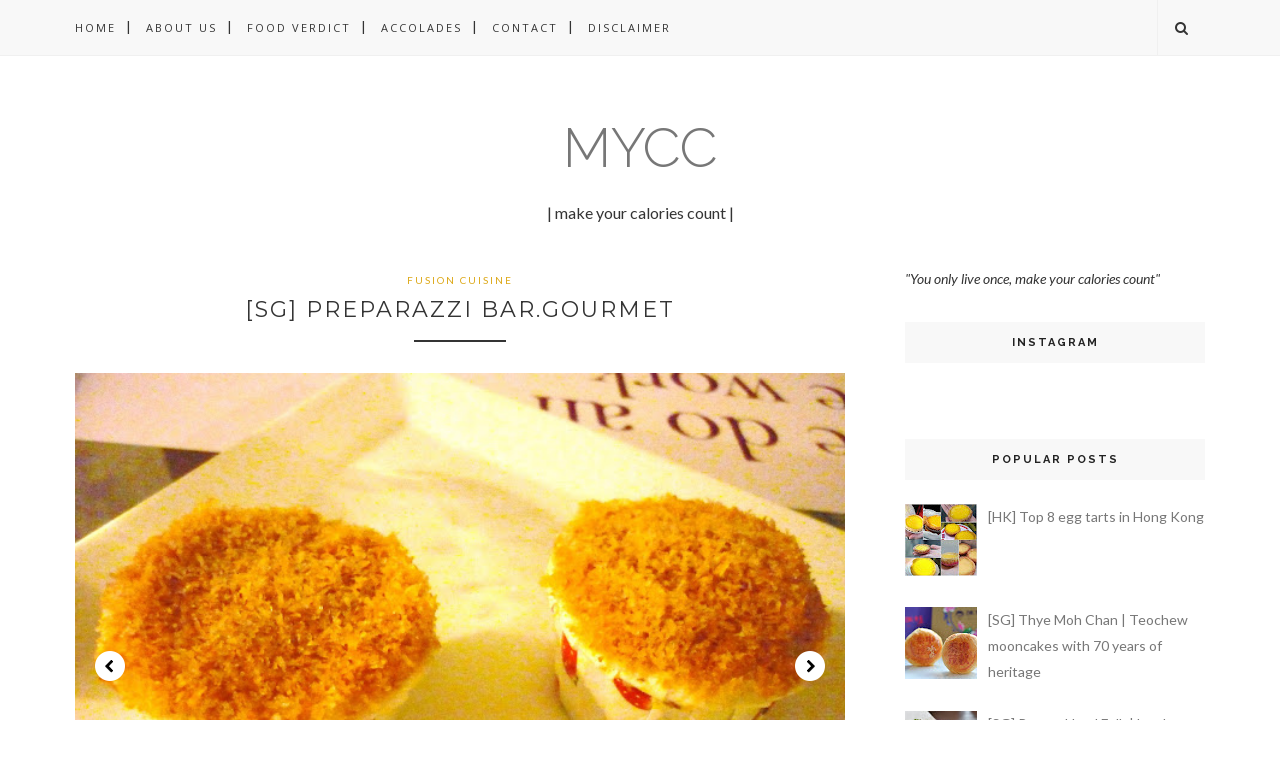

--- FILE ---
content_type: text/html; charset=UTF-8
request_url: http://www.makeyourcaloriescount.com/2013/01/
body_size: 84108
content:
<!DOCTYPE html>
<html dir='ltr' xmlns='http://www.w3.org/1999/xhtml' xmlns:b='http://www.google.com/2005/gml/b' xmlns:data='http://www.google.com/2005/gml/data' xmlns:expr='http://www.google.com/2005/gml/expr'>
<head>
<link href='https://www.blogger.com/static/v1/widgets/2944754296-widget_css_bundle.css' rel='stylesheet' type='text/css'/>
<!-- [ Meta Tag SEO ] -->
<meta charset='utf-8'/>
<meta content='width=device-width, initial-scale=1' name='viewport'/>
<meta content='blogger' name='generator'/>
<meta content='text/html; charset=UTF-8' http-equiv='Content-Type'/>
<link href='http://www.blogger.com/openid-server.g' rel='openid.server'/>
<link href='http://www.makeyourcaloriescount.com/' rel='openid.delegate'/>
<link href='http://www.makeyourcaloriescount.com/2013/01/' rel='canonical'/>
<title>January 2013 - mycc</title>
<meta content='noindex' name='robots'/>
<meta content='Our independent food guide and reviews are written with the purpose of sharing our food journey in Singapore with those passionate about good food!' name='description'/>
<meta content='January 2013, mycc: January 2013, mycc' name='keywords'/>
<link href='http://www.makeyourcaloriescount.com/feeds/posts/default' rel='alternate' title='mycc - Atom' type='application/atom+xml'/>
<link href='http://www.makeyourcaloriescount.com/feeds/posts/default?alt=rss' rel='alternate' title='mycc - RSS' type='application/rss+xml'/>
<link href='http://www.blogger.com/feeds/4331917217912159410/posts/default' rel='alternate' title='mycc - Atom' type='application/atom+xml'/>
<link href='/favicon.ico' rel='icon' type='image/x-icon'/>
<link href='https://plus.google.com/xxxxx/posts' rel='publisher'/>
<link href='https://plus.google.com/xxxxx/about' rel='author'/>
<link href='https://plus.google.com/xxxxx' rel='me'/>
<meta content='google1b9da6c1044e3c37.html' name='google-site-verification'/>
<meta content='xxxxx' name='msvalidate.01'/>
<meta content='xxxxx' name='alexaVerifyID'/>
<meta content='xxxxx' name='yandex-verification'/>
<meta content='Singapore' name='geo.placename'/>
<meta content='Hong Kong' name='geo.placename'/>
<meta content='make your calories count (mycc)' name='Author'/>
<meta content='general' name='rating'/>
<meta content='Singapore' name='geo.country'/>
<!-- [ Social Media Meta Tag ] -->
<meta content='mycc: January 2013' property='og:title'/>
<meta content='website' property='og:type'/>
<meta content='http://www.makeyourcaloriescount.com/2013/01/' property='og:url'/>
<meta content='http://www.makeyourcaloriescount.com/favicon.ico' property='og:image'/>
<meta content='Our independent food guide and reviews are written with the purpose of sharing our food journey in Singapore with those passionate about good food!' property='og:description'/>
<meta content='mycc' property='og:site_name'/>
<meta content='701355462' property='fb:app_id'/>
<meta content='701355462' property='fb:admins'/>
<meta content='en_US' property='og:locale'/>
<meta content='en_GB' property='og:locale:alternate'/>
<meta content='id_ID' property='og:locale:alternate'/>
<meta content='summary' name='twitter:card'/>
<meta content='mycc: January 2013' name='twitter:title'/>
<meta content='xxxxx' name='twitter:site'/>
<meta content='xxxxx' name='twitter:creator'/>
<meta content='width=device-width,initial-scale=1,minimum-scale=1,maximum-scale=1' name='viewport'/>
<link href='http://fonts.googleapis.com/css?family=Bad+Script|Raleway:400,500,600,700,300|Lora:400' rel='stylesheet' type='text/css'/>
<link href='http://fonts.googleapis.com/css?family=Montserrat%3A400%2C700&ver=4.2.4' id='default_headings_font-css' media='all' rel='stylesheet' type='text/css'/>
<link href='http://fonts.googleapis.com/css?family=Domine%3A400%2C700&ver=4.2.4' id='default_para_font-css' media='all' rel='stylesheet' type='text/css'/>
<link href='http://fonts.googleapis.com/css?family=Lato%3A300%2C400%2C700%2C400italic&ver=4.2.4' id='default_body_font-css' media='all' rel='stylesheet' type='text/css'/>
<style type='text/css'>@font-face{font-family:'Lato';font-style:normal;font-weight:400;font-display:swap;src:url(//fonts.gstatic.com/s/lato/v25/S6uyw4BMUTPHjxAwXiWtFCfQ7A.woff2)format('woff2');unicode-range:U+0100-02BA,U+02BD-02C5,U+02C7-02CC,U+02CE-02D7,U+02DD-02FF,U+0304,U+0308,U+0329,U+1D00-1DBF,U+1E00-1E9F,U+1EF2-1EFF,U+2020,U+20A0-20AB,U+20AD-20C0,U+2113,U+2C60-2C7F,U+A720-A7FF;}@font-face{font-family:'Lato';font-style:normal;font-weight:400;font-display:swap;src:url(//fonts.gstatic.com/s/lato/v25/S6uyw4BMUTPHjx4wXiWtFCc.woff2)format('woff2');unicode-range:U+0000-00FF,U+0131,U+0152-0153,U+02BB-02BC,U+02C6,U+02DA,U+02DC,U+0304,U+0308,U+0329,U+2000-206F,U+20AC,U+2122,U+2191,U+2193,U+2212,U+2215,U+FEFF,U+FFFD;}@font-face{font-family:'Montserrat';font-style:normal;font-weight:400;font-display:swap;src:url(//fonts.gstatic.com/s/montserrat/v31/JTUHjIg1_i6t8kCHKm4532VJOt5-QNFgpCtr6Hw0aXp-p7K4KLjztg.woff2)format('woff2');unicode-range:U+0460-052F,U+1C80-1C8A,U+20B4,U+2DE0-2DFF,U+A640-A69F,U+FE2E-FE2F;}@font-face{font-family:'Montserrat';font-style:normal;font-weight:400;font-display:swap;src:url(//fonts.gstatic.com/s/montserrat/v31/JTUHjIg1_i6t8kCHKm4532VJOt5-QNFgpCtr6Hw9aXp-p7K4KLjztg.woff2)format('woff2');unicode-range:U+0301,U+0400-045F,U+0490-0491,U+04B0-04B1,U+2116;}@font-face{font-family:'Montserrat';font-style:normal;font-weight:400;font-display:swap;src:url(//fonts.gstatic.com/s/montserrat/v31/JTUHjIg1_i6t8kCHKm4532VJOt5-QNFgpCtr6Hw2aXp-p7K4KLjztg.woff2)format('woff2');unicode-range:U+0102-0103,U+0110-0111,U+0128-0129,U+0168-0169,U+01A0-01A1,U+01AF-01B0,U+0300-0301,U+0303-0304,U+0308-0309,U+0323,U+0329,U+1EA0-1EF9,U+20AB;}@font-face{font-family:'Montserrat';font-style:normal;font-weight:400;font-display:swap;src:url(//fonts.gstatic.com/s/montserrat/v31/JTUHjIg1_i6t8kCHKm4532VJOt5-QNFgpCtr6Hw3aXp-p7K4KLjztg.woff2)format('woff2');unicode-range:U+0100-02BA,U+02BD-02C5,U+02C7-02CC,U+02CE-02D7,U+02DD-02FF,U+0304,U+0308,U+0329,U+1D00-1DBF,U+1E00-1E9F,U+1EF2-1EFF,U+2020,U+20A0-20AB,U+20AD-20C0,U+2113,U+2C60-2C7F,U+A720-A7FF;}@font-face{font-family:'Montserrat';font-style:normal;font-weight:400;font-display:swap;src:url(//fonts.gstatic.com/s/montserrat/v31/JTUHjIg1_i6t8kCHKm4532VJOt5-QNFgpCtr6Hw5aXp-p7K4KLg.woff2)format('woff2');unicode-range:U+0000-00FF,U+0131,U+0152-0153,U+02BB-02BC,U+02C6,U+02DA,U+02DC,U+0304,U+0308,U+0329,U+2000-206F,U+20AC,U+2122,U+2191,U+2193,U+2212,U+2215,U+FEFF,U+FFFD;}@font-face{font-family:'Open Sans';font-style:normal;font-weight:400;font-stretch:100%;font-display:swap;src:url(//fonts.gstatic.com/s/opensans/v44/memSYaGs126MiZpBA-UvWbX2vVnXBbObj2OVZyOOSr4dVJWUgsjZ0B4taVIUwaEQbjB_mQ.woff2)format('woff2');unicode-range:U+0460-052F,U+1C80-1C8A,U+20B4,U+2DE0-2DFF,U+A640-A69F,U+FE2E-FE2F;}@font-face{font-family:'Open Sans';font-style:normal;font-weight:400;font-stretch:100%;font-display:swap;src:url(//fonts.gstatic.com/s/opensans/v44/memSYaGs126MiZpBA-UvWbX2vVnXBbObj2OVZyOOSr4dVJWUgsjZ0B4kaVIUwaEQbjB_mQ.woff2)format('woff2');unicode-range:U+0301,U+0400-045F,U+0490-0491,U+04B0-04B1,U+2116;}@font-face{font-family:'Open Sans';font-style:normal;font-weight:400;font-stretch:100%;font-display:swap;src:url(//fonts.gstatic.com/s/opensans/v44/memSYaGs126MiZpBA-UvWbX2vVnXBbObj2OVZyOOSr4dVJWUgsjZ0B4saVIUwaEQbjB_mQ.woff2)format('woff2');unicode-range:U+1F00-1FFF;}@font-face{font-family:'Open Sans';font-style:normal;font-weight:400;font-stretch:100%;font-display:swap;src:url(//fonts.gstatic.com/s/opensans/v44/memSYaGs126MiZpBA-UvWbX2vVnXBbObj2OVZyOOSr4dVJWUgsjZ0B4jaVIUwaEQbjB_mQ.woff2)format('woff2');unicode-range:U+0370-0377,U+037A-037F,U+0384-038A,U+038C,U+038E-03A1,U+03A3-03FF;}@font-face{font-family:'Open Sans';font-style:normal;font-weight:400;font-stretch:100%;font-display:swap;src:url(//fonts.gstatic.com/s/opensans/v44/memSYaGs126MiZpBA-UvWbX2vVnXBbObj2OVZyOOSr4dVJWUgsjZ0B4iaVIUwaEQbjB_mQ.woff2)format('woff2');unicode-range:U+0307-0308,U+0590-05FF,U+200C-2010,U+20AA,U+25CC,U+FB1D-FB4F;}@font-face{font-family:'Open Sans';font-style:normal;font-weight:400;font-stretch:100%;font-display:swap;src:url(//fonts.gstatic.com/s/opensans/v44/memSYaGs126MiZpBA-UvWbX2vVnXBbObj2OVZyOOSr4dVJWUgsjZ0B5caVIUwaEQbjB_mQ.woff2)format('woff2');unicode-range:U+0302-0303,U+0305,U+0307-0308,U+0310,U+0312,U+0315,U+031A,U+0326-0327,U+032C,U+032F-0330,U+0332-0333,U+0338,U+033A,U+0346,U+034D,U+0391-03A1,U+03A3-03A9,U+03B1-03C9,U+03D1,U+03D5-03D6,U+03F0-03F1,U+03F4-03F5,U+2016-2017,U+2034-2038,U+203C,U+2040,U+2043,U+2047,U+2050,U+2057,U+205F,U+2070-2071,U+2074-208E,U+2090-209C,U+20D0-20DC,U+20E1,U+20E5-20EF,U+2100-2112,U+2114-2115,U+2117-2121,U+2123-214F,U+2190,U+2192,U+2194-21AE,U+21B0-21E5,U+21F1-21F2,U+21F4-2211,U+2213-2214,U+2216-22FF,U+2308-230B,U+2310,U+2319,U+231C-2321,U+2336-237A,U+237C,U+2395,U+239B-23B7,U+23D0,U+23DC-23E1,U+2474-2475,U+25AF,U+25B3,U+25B7,U+25BD,U+25C1,U+25CA,U+25CC,U+25FB,U+266D-266F,U+27C0-27FF,U+2900-2AFF,U+2B0E-2B11,U+2B30-2B4C,U+2BFE,U+3030,U+FF5B,U+FF5D,U+1D400-1D7FF,U+1EE00-1EEFF;}@font-face{font-family:'Open Sans';font-style:normal;font-weight:400;font-stretch:100%;font-display:swap;src:url(//fonts.gstatic.com/s/opensans/v44/memSYaGs126MiZpBA-UvWbX2vVnXBbObj2OVZyOOSr4dVJWUgsjZ0B5OaVIUwaEQbjB_mQ.woff2)format('woff2');unicode-range:U+0001-000C,U+000E-001F,U+007F-009F,U+20DD-20E0,U+20E2-20E4,U+2150-218F,U+2190,U+2192,U+2194-2199,U+21AF,U+21E6-21F0,U+21F3,U+2218-2219,U+2299,U+22C4-22C6,U+2300-243F,U+2440-244A,U+2460-24FF,U+25A0-27BF,U+2800-28FF,U+2921-2922,U+2981,U+29BF,U+29EB,U+2B00-2BFF,U+4DC0-4DFF,U+FFF9-FFFB,U+10140-1018E,U+10190-1019C,U+101A0,U+101D0-101FD,U+102E0-102FB,U+10E60-10E7E,U+1D2C0-1D2D3,U+1D2E0-1D37F,U+1F000-1F0FF,U+1F100-1F1AD,U+1F1E6-1F1FF,U+1F30D-1F30F,U+1F315,U+1F31C,U+1F31E,U+1F320-1F32C,U+1F336,U+1F378,U+1F37D,U+1F382,U+1F393-1F39F,U+1F3A7-1F3A8,U+1F3AC-1F3AF,U+1F3C2,U+1F3C4-1F3C6,U+1F3CA-1F3CE,U+1F3D4-1F3E0,U+1F3ED,U+1F3F1-1F3F3,U+1F3F5-1F3F7,U+1F408,U+1F415,U+1F41F,U+1F426,U+1F43F,U+1F441-1F442,U+1F444,U+1F446-1F449,U+1F44C-1F44E,U+1F453,U+1F46A,U+1F47D,U+1F4A3,U+1F4B0,U+1F4B3,U+1F4B9,U+1F4BB,U+1F4BF,U+1F4C8-1F4CB,U+1F4D6,U+1F4DA,U+1F4DF,U+1F4E3-1F4E6,U+1F4EA-1F4ED,U+1F4F7,U+1F4F9-1F4FB,U+1F4FD-1F4FE,U+1F503,U+1F507-1F50B,U+1F50D,U+1F512-1F513,U+1F53E-1F54A,U+1F54F-1F5FA,U+1F610,U+1F650-1F67F,U+1F687,U+1F68D,U+1F691,U+1F694,U+1F698,U+1F6AD,U+1F6B2,U+1F6B9-1F6BA,U+1F6BC,U+1F6C6-1F6CF,U+1F6D3-1F6D7,U+1F6E0-1F6EA,U+1F6F0-1F6F3,U+1F6F7-1F6FC,U+1F700-1F7FF,U+1F800-1F80B,U+1F810-1F847,U+1F850-1F859,U+1F860-1F887,U+1F890-1F8AD,U+1F8B0-1F8BB,U+1F8C0-1F8C1,U+1F900-1F90B,U+1F93B,U+1F946,U+1F984,U+1F996,U+1F9E9,U+1FA00-1FA6F,U+1FA70-1FA7C,U+1FA80-1FA89,U+1FA8F-1FAC6,U+1FACE-1FADC,U+1FADF-1FAE9,U+1FAF0-1FAF8,U+1FB00-1FBFF;}@font-face{font-family:'Open Sans';font-style:normal;font-weight:400;font-stretch:100%;font-display:swap;src:url(//fonts.gstatic.com/s/opensans/v44/memSYaGs126MiZpBA-UvWbX2vVnXBbObj2OVZyOOSr4dVJWUgsjZ0B4vaVIUwaEQbjB_mQ.woff2)format('woff2');unicode-range:U+0102-0103,U+0110-0111,U+0128-0129,U+0168-0169,U+01A0-01A1,U+01AF-01B0,U+0300-0301,U+0303-0304,U+0308-0309,U+0323,U+0329,U+1EA0-1EF9,U+20AB;}@font-face{font-family:'Open Sans';font-style:normal;font-weight:400;font-stretch:100%;font-display:swap;src:url(//fonts.gstatic.com/s/opensans/v44/memSYaGs126MiZpBA-UvWbX2vVnXBbObj2OVZyOOSr4dVJWUgsjZ0B4uaVIUwaEQbjB_mQ.woff2)format('woff2');unicode-range:U+0100-02BA,U+02BD-02C5,U+02C7-02CC,U+02CE-02D7,U+02DD-02FF,U+0304,U+0308,U+0329,U+1D00-1DBF,U+1E00-1E9F,U+1EF2-1EFF,U+2020,U+20A0-20AB,U+20AD-20C0,U+2113,U+2C60-2C7F,U+A720-A7FF;}@font-face{font-family:'Open Sans';font-style:normal;font-weight:400;font-stretch:100%;font-display:swap;src:url(//fonts.gstatic.com/s/opensans/v44/memSYaGs126MiZpBA-UvWbX2vVnXBbObj2OVZyOOSr4dVJWUgsjZ0B4gaVIUwaEQbjA.woff2)format('woff2');unicode-range:U+0000-00FF,U+0131,U+0152-0153,U+02BB-02BC,U+02C6,U+02DA,U+02DC,U+0304,U+0308,U+0329,U+2000-206F,U+20AC,U+2122,U+2191,U+2193,U+2212,U+2215,U+FEFF,U+FFFD;}</style>
<style id='page-skin-1' type='text/css'><!--
/*
-----------------------------------------------
Blogger Template Style
Name:     Voux Clean & Responsive Blogger Template
Designer: Themexpose
Url     : www.themexpose.com
Version : Free Version
----------------------------------------------- */
/* Variable definitions
====================
<Group description="Page Text" selector="">
<Variable name="body.font" description="Font" type="font" default="normal normal 14px Lato"/>
<Variable name="body.text.color" description="Text Color" type="color" default="#343434"/>
<Variable name="body.link.color" description="Link Color" type="color" default="#777777"/>
<Variable name="body.link.color.hover" description="Hover Color" type="color" default="#000000"/>
</Group>
<Group description="Background Color" selector="">
<Variable name="body.background.color" description="Outer Background Color" type="color" default="#ffffff"/>
</Group>
<Group description="Blog Header" selector="">
<Variable name="header.text.font" description="Header Font" type="font" default="55px Raleway" />
<Variable name="header.text.color" description="Header Color" type="color" default="#777777" />
</Group>
<Group description="Post Titles" selector="">
<Variable name="post.title.font" description="Font" type="font" default="22px Montserrat"/>
<Variable name="post.title.color" description="Color" type="color" default="#343434" />
<Variable name="post.title.color.hover" description="Hover Color" type="color" default="#777777" />
</Group>
<Group description="Navigation" selector="">
<Variable name="navbar.background" description="Navbar Background Color" type="color" default="#F8F8F8"/>
<Variable name="navbar.text.font" description="Navbar Font" type="font" default="11px Open Sans"/>
<Variable name="navbar.text.color" description="Navbar Text Color" type="color" default="#343434"/>
<Variable name="navbar.text.color.hover" description="Navbar Text Hover Color" type="color" default="#999999"/>
</Group>
<Group description="Widgets" selector="">
<Variable name="widget.title.font" description="Widget Title Font" type="font" default="16px Raleway"/>
<Variable name="widget.title.text.color" description="Widget Title Color" type="color" default="#222222"/>
</Group>
<Group description="Social Icons" selector="">
<Variable name="socialz.color" description="Social Icon Color" type="color" default="#343434"/>
<Variable name="socialz.color.hover" description="Social Icon Hover Color" type="color" default="#777777"/>
</Group>
<Group description="Sidebar Social Icons" selector="">
<Variable name="sidebar.social.background" description="Social Icon Background Color" type="color" default="#ffffff"/>
<Variable name="sidebar.social.color" description="Social Icon Color" type="color" default="#444444"/>
<Variable name="sidebar.social.border.color" description="Social Icon Border Color" type="color" default="#f0f0f0"/>
</Group>
<Group description="Label" selector="">
<Variable name="label.font" description="Navbar Font" type="font" default="10px Lato"/>
<Variable name="label.color" description="Navbar Text Color" type="color" default="#DCA714"/>
<Variable name="label.color.hover" description="Navbar Background Color" type="color" default="#aaaaaa"/>
</Group>
*/
/* Global reset */
/* Based upon 'reset.css' in the Yahoo! User Interface Library: http://developer.yahoo.com/yui */
*, html, body, div, dl, dt, dd, ul, ol, li, h1, h2, h3, h4, h5, h6, pre, form, label, fieldset, input, p, blockquote, th, td { margin:0; padding:0 }
table { border-collapse:collapse; border-spacing:0 }
fieldset, img { border:0 }
address, caption, cite, code, dfn, em, strong, th, var { font-style:normal; font-weight:normal }
ol, ul, li { list-style:none }
caption, th { text-align:left }
h1, h2, h3, h4, h5, h6 { font-size:100%; font-weight:normal }
q:before, q:after { content:''}
/* Global reset-RESET */
strong { font-weight: bold }
em { font-style: italic }
a img { border:none } /* Gets rid of IE's blue borders */
body#layout #header {
margin-bottom: 80px;
clear:both;
}
div#Subscribe h2 {
display: none;
}
div#Header1 p {
text-align: center;
margin-top: -40px;
padding-bottom: 40px;
}
#layout:before {    content: 'This is the property of ThemeXpose.com';
text-transform: uppercase;
font-size: 20px;
color: #999;
margin: 0 0 20px 0;
display: inline-block;
font-weight: 700;
padding: 20px;
font-family: sans-serif;
border: 4px double #FD856E;}
#Attribution1 {height:0px;visibility:hidden;display:none;}
#b-navbar {height:0px;visibility:hidden;display:none;}
.widget-item-control {display:none;}
body#layout #navigation {
height: auto;
margin-bottom: 60px;
margin-top: 30px;
position: relative;
width: 100%;
z-index: 999;
}
body#layout #navigation-wrapper {
width:40%;
float:left;
}
body#layout #top-social {
width:40%;
float:right;
}
body#layout #widget-area .footerwidget {
width:360px;
margin-right: 0px;
}
body#layout #sidebar .widget {
width:304px;
}
body#layout div#main {
width: 655px;
}
body {
color: #343434;
font:normal normal 14px Lato;
line-height: 26px;
letter-spacing: 0px;
text-transform: none;
background-color:#ffffff;
}
p {
font-size:16px;
line-height:26px;
}
a {
text-decoration:none;
color:#777777;
}
a:hover {
color:#000000
}
h1,h2,h3,h4,h5,h6 {
font-family:"Open Sans", sans-serif;
}
.container {
width:1130px;
margin:0 auto;
}
.container.sp_sidebar {
overflow:hidden;
}
#main {
width:100%;
}
.container.sp_sidebar #main {
width:770px;
margin-right:30px;
float:left;
}
#sidebar {
width:300px;
float:right;
}
/********************************/
/*** Navigation ***/
/********************************/
#navigation {
background:#F1F1F1;
height:55px;
position:fixed;
z-index:999999;
width:100%;
-webkit-backface-visibility: hidden;
border-bottom: 1px solid #F0F0F0;
}
.slicknav_menu {
display:none;
}
#navigation .container {
position:relative;
}
.menu {
float:left;
}
.menu li {
display:inline-block;
margin-right:12px;
position:relative;
}
.menu li a {
font:11px Open Sans;
font-weight:400;
letter-spacing:2px;
color:#343434;
line-height:55px;
text-transform:uppercase;
display:inline-block;
-o-transition:.3s;
-ms-transition:.3s;
-moz-transition:.3s;
-webkit-transition:.3s;
}
ul.sub-menu li:after {
content: "|";
padding-left: 10px;
color: #565656;
display: none;
}
/*** DROPDOWN ***/
.menu .sub-menu,
.menu .children {
background-color: #171717;
display: none;
padding: 0;
position: absolute;
margin-top:0;
left: 0;
z-index: 99999;
}
ul.menu ul a,
.menu ul ul a {
color: #999;
margin: 0;
padding: 6px 10px 7px 10px;
min-width: 160px;
line-height:20px;
-o-transition:.25s;
-ms-transition:.25s;
-moz-transition:.25s;
-webkit-transition:.25s;
transition:.25s;
border-top:1px solid #333;
}
ul.menu ul li,
.menu ul ul li {
padding-right:0;
margin-right:0;
}
ul.menu ul a:hover,
.menu ul ul a:hover {
color: #fff;
background:#333;
}
ul.menu li:hover > ul,
.menu ul li:hover > ul {
display: block;
}
.menu .sub-menu ul,
.menu .children ul {
left: 100%;
top: 0;
}
/** Search **/
#top-search {
position:absolute;
right:0;
top:0;
width:48px;
text-align:center;
margin-left:16px;
}
#top-search a {
height:55px;
font-size:14px;
line-height:55px;
color:#343434;
border-left: 1px solid #f0f0f0;
display:block;
-webkit-transition: all 0.2s linear;
-moz-transition: all 0.2s linear;
-ms-transition: all 0.2s linear;
-o-transition: all 0.2s linear;
transition: all 0.2s linear;
}
#top-search a:hover {
color:#ccc;
}
.show-search {
position:absolute;
top:55px;
right:-1px;
display:none;
z-index:10000;
}
.show-search #searchform input#s {
width:190px;
background:#FFF;
webkit-box-shadow: 0 8px 6px -6px rgba(206,206,206,.2);
-moz-box-shadow:  0 8px 6px -6px rgba(206,206,206,.2);
box-shadow:  0 8px 6px -6px rgba(206,206,206,.2);
}
.show-search #searchform input#s:focus {
border:1px solid #d5d5d5;
}
/*** Top Social ***/
#top-social {
position:absolute;
right:66px;
top:0;
}
#top-social a{
font-size:14px;
margin-left:15px;
line-height:55px;
color:#e6c55d;
-webkit-transition: all 0.2s linear;
-moz-transition: all 0.2s linear;
-ms-transition: all 0.2s linear;
-o-transition: all 0.2s linear;
transition: all 0.2s linear;
}
h1.logo_h.logo_h__txt {
font: 55px Raleway;
padding: 60px 0;
text-align: center;
font-weight: 300;
color:#777777;
text-transform: uppercase;
}
/********************************/
/*** Header ***/
/********************************/
#header {
padding-top:55px;
}
#logo {
text-align:center;
padding:30px 0;
}
/** Featured area **/
.featured-area {
margin-bottom: 50px;
padding-bottom: 10px;
margin-top: -70px;
border-bottom: 1px solid rgba(34,34,34,0.1);
}
/********************************/
/*** Grid Item ***/
/********************************/
/* grid title */
.sp-grid-title {
margin-bottom:45px;
text-align:center;
}
.sp-grid-title h3 {
font-size: 26px;
font-weight: 400;
text-transform: uppercase;
letter-spacing:4px;
margin-bottom:4px;
}
.sp-grid-title .sub-title {
font-size: 18px;
font-style: italic;
color: #999;
}
.sp-grid li {
display: inline-block;
vertical-align: top;
width: 300px;
margin-right: 16px;
margin-bottom: 45px;
}
.container.sp_sidebar .sp-grid li {
width:315px;
}
.container.sp_sidebar .sp-grid li:nth-child(3n+3) {
margin-right:16px;
}
.container.sp_sidebar .sp-grid li:nth-child(2n+2) {
margin-right:0;
}
.sp-grid li:nth-child(3n+3) {
margin-right:0;
}
.sp-grid li .item img {
width:100%;
height:auto;
margin-bottom:10px;
}
.sp-grid li .item .cat {
font-size: 11px;
font-weight: 700;
letter-spacing: 1px;
text-transform: uppercase;
font-family:"Open Sans";
margin-bottom:7px;
display:block;
}
.sp-grid li .item .cat a:hover {
text-decoration:underline;
}
.sp-grid li .item h2 {
margin-bottom:8px;
}
.sp-grid li .item h2 a {
font-size: 15px;
color: #000000;
text-transform: uppercase;
letter-spacing: 1px;
font-weight: 700;
-o-transition:.3s;
-ms-transition:.3s;
-moz-transition:.3s;
-webkit-transition:.3s;
}
.sp-grid li .item h2 a:hover {
opacity:.5;
}
.sp-grid li .item p {
margin-bottom:6px;
}
.sp-grid li .item .date {
font-size: 13px;
color: #999;
letter-spacing: 1px;
font-style: italic;
}
/********************************/
/*** Post ***/
/********************************/
.post {
margin-bottom:100px;
}
.single .post {
margin-bottom:70px;
}
/*** Post Header ***/
.post-header {
margin-bottom:15px;
text-align:center;
padding-bottom: 15px;
}
.post-header .cat a {
color: #DCA714;
font:10px Lato;
display: inline-block;
margin-bottom: 10px;
text-transform: uppercase;
letter-spacing: 2px;
}
.post-header .cat a:hover {
color: #aaaaaa;
text-decoration:underline;
}
.post-header h1, .post-header h2 { margin-bottom:8px; }
.post-header h1 a, .post-header h2 a, .post-header h1 {
font: 22px Montserrat;
color: #343434;
text-transform: uppercase;
font-weight: 400;
-o-transition: .3s;
-ms-transition: .3s;
-moz-transition: .3s;
-webkit-transition: .3s;
position: relative;
display: block;
margin-bottom: 20px;
letter-spacing: 2px;
}
.post-header h1 a:after,.post-header h2 a:after {
content: "";
position: absolute;
bottom: -19px;
left: 0;
right: 0;
margin-left: auto;
margin-right: auto;
width: 12%;
height: 2px;
background-color: #343434;
}
.post-header h2 a:hover {
color: #777777;
}
/*** Post image ***/
.post-image {
margin-bottom:18px;
}
.post-image img {
max-width:100%;
height:auto;
min-width:100%;
}
.post-image.audio iframe {
height:166px;
}
.container.sp_sidebar .post-image.audio iframe {
width:650px;
height:auto;
}
/*** Post Entry ***/
.post-entry {
text-align: justify;
}
.post-entry img {
max-width:100%;
height:auto;
}
.post-entry p {
margin-bottom:20px;
text-align: justify;
text-align: center;
}
.post-entry a.more-link {
margin-top: 30px;
text-transform: uppercase;
font-size: 10px;
display: inline-block;
-o-transition: .3s;
-ms-transition: .3s;
-moz-transition: .3s;
-webkit-transition: .3s;
position: relative;
height: 30px;
letter-spacing: 2px;
font-family: 'Lato', sans-serif;
-o-transition: .3s;
-ms-transition: .3s;
-moz-transition: .3s;
-webkit-transition: .3s;
color: #DCA714;
font-weight: 400;
}
.post-entry a:hover {
text-decoration:underline;
}
.post-entry p, .post-entry h1, .post-entry h2, .post-entry h3, .post-entry h4, .post-entry h5, .post-entry h6, .post-entry hr {
margin-bottom:20px;
}
.post-entry h1, .post-entry h2, .post-entry h3, .post-entry h4, .post-entry h5, .post-entry h6 {
color:#000;
font-weight:700;
}
.post-entry h1 {
font-size:30px;
}
.post-entry h2 {
font-size:27px;
}
.post-entry h3 {
font-size:24px;
}
.post-entry h4 {
font-size:20px;
}
.post-entry h5 {
font-size:18px;
}
.post-entry h6 {
font-size:16px;
}
.post-entry hr {
border:0;
height:0;
border-bottom:1px solid #e5e5e5;
clear:both;
}
.post-entry blockquote p {
border-left:3px solid #cea525;
color:#999;
padding:0 18px;
font-family:"Georgia";
font-size:18px;
line-height:28px;
font-style:italic;
}
.post-entry ul, .post-entry ol {
padding-left:45px;
margin-bottom:20px;
}
.post-entry ul li {
margin-bottom:12px;
list-style:square;
}
.post-entry ol li {
margin-bottom:12px;
list-style:decimal;
}
.sticky.post .post-header { border:1px dashed #ddd; padding:20px 0; }
.bypostauthor  {}
.post-entry table { width:100%; margin-bottom:22px; border-collapse:collapse }
.post-entry td, .post-entry th { padding: 12px; border-bottom: 1px #e5e5e5 solid; }
.post-entry th { font-weight:bold; font-size:14px; background:#f5f5f5;}
.post-entry tr:hover {
background:#f9f9f9;
}
/*** Post Share ***/
.post-share {
text-align:center;
margin-top:40px;
margin-bottom:100px;
background:url(http://1.bp.blogspot.com/-RaxSFprHuWw/U-eh4Hd6OgI/AAAAAAAAAP0/sijBcrNVTjo/line.gif) repeat-x center center;
}
.post-share a {
display:inline-block;
}
.share-box {
width: 42px;
height: 42px;
border-radius: 50%;
background: #fff;
border: 4px double #ddd;
display: inline-block;
line-height: 42px;
margin: 0 10px;
-o-transition: .3s;
-ms-transition: .3s;
-moz-transition: .3s;
-webkit-transition: .3s;
}
.share-box i {
font-size:14px;
}
.share-box:hover {
background:#171717;
border:1px solid #171717;
}
/*** Post author ***/
.post-author {
margin-bottom:80px;
margin-top:70px;
overflow:hidden;
border-bottom: 1px solid rgba(34,34,34,0.1);
padding-bottom: 40px;
margin-bottom: 40px;
}
.author-img {
float:left;
margin-right:30px;
}
.author-img img {
border-radius:50%;
}
.author-content h5 a {
font-size:14px;
letter-spacing:2px;
text-transform:uppercase;
margin-bottom:8px;
color:#000;
display:block;
}
.author-content p {
margin-bottom:8px;
}
.author-content .author-social {
font-size:14px;
color:#bbb;
margin-right:8px;
}
/*** Post related ***/
.post-related {
overflow:hidden;
margin-bottom:80px;
margin-top:70px;
}
.post-box { text-align:center; }
.post-box-title {
padding-bottom: 3px;
display: inline-block;
margin-top: 0;
font-family: Raleway;
font-size: 24px;
font-weight: 400;
font-style: normal;
line-height: 1.25;
letter-spacing: 3px;
text-transform: uppercase;
text-align: center;
color: #222;
margin-bottom: 20px;
}
.item-related {
width:292px;
float:left;
margin-right:32px;
}
.item-related:last-child { margin-right:0; }
.container.sp_sidebar .item-related{
width:244px;
margin-right:19px;
}
.container.sp_sidebar .item-related:last-child {
margin-right:0;
}
.item-related img {
margin-bottom:6px;
width:100%;
height:auto;
}
.item-related h3 a {
font-size:14px;
text-transform:uppercase;
letter-spacing:2px;
color:#000;
display: block;
font-weight: bold;
color: #222;
}
.item-related h3 a:hover {
text-decoration:underline;
}
.item-related span.date {
font-size:10px;
font-family:"Open Sans", sans-serif;
text-transform:uppercase;
font-style:italic;
color:#999;
}
/** Post tags ***/
.post-tags {
margin-top:30px;
margin-bottom:50px;
}
.post-tags a {
font-family:"Open Sans", sans-serif;
font-size:11px;
letter-spacing:2px;
text-transform:uppercase;
background:#f2f2f2;
color:#666;
padding:7px 10px 8px;
margin-right:6px;
border-radius:2px;
margin-bottom:5px;
display:inline-block;
}
.post-tags a:hover {
background:#333;
color:#fff;
text-decoration:none;
}
/*** Post Pagination ***/
.post-pagination {
overflow:hidden;
}
.post-pagination .prev-post {
float:left;
width:470px;
}
.post-pagination .next-post {
float:right;
text-align:right;
width:470px;
}
.container.sp_sidebar .post-pagination .prev-post, .container.sp_sidebar .post-pagination .next-post {
width:325px;
}
.post-pagination span {
color:#999;
font-size:16px;
font-style:italic;
letter-spacing:1px;
}
.post-pagination .arrow {
font-size:64px;
color:#ddd;
line-height:64px;
}
.post-pagination .prev-post .arrow {
float:left;
margin-right:18px;
}
.post-pagination .next-post .arrow {
float:right;
margin-left:18px;
}
.pagi-text {
margin-top:11px;
}
.post-pagination h5 {
text-transform:uppercase;
letter-spacing:2px;
font-size:14px;
}
.post-pagination a {
color:#999;
}
.post-pagination a:hover > .arrow, .post-pagination a:hover > .pagi-text span, .post-pagination a:hover {
color:#000;
}
.site-social-networks.show-title li {
text-align: center;
width: 32%;
}
.site-social-networks li {
display: inline-block;
padding: 0;
}
.site-social-networks.show-title a {
margin: 20px auto 0 auto;
text-transform: uppercase;
font-size: 10px;
}
.site-social-networks.show-title i {
display: block;
margin: 0 auto 10px auto;
}
.site-social-networks.style-default i {
width: 32px;
height: 32px;
margin: 0 auto;
line-height: 32px;
text-align: center;
font-size: 18px;
color: #444444;
}
ul.site-social-networks.secondary-2-primary.style-default.show-title li {
margin-bottom: 2px!important;
padding-bottom: 7px!important;
border: 1px solid #f0f0f0;
padding: 10px 0;
background-color: #ffffff;
}
ul.site-social-networks.secondary-2-primary.style-default.show-title li:last-child{ border: 1px solid #f0f0f0!important;}
/********************************/
/*** Pagination ***/
/********************************/
.pagination {
margin-bottom:60px;
overflow:hidden;
}
.pagination a {
color:#999;
letter-spacing:3px;
text-transform:uppercase;
font-size:12px;
}
.pagination a:hover {
text-decoration:none;
color:#000;
}
.pagination .newer {
float:left;
}
.pagination .older {
float:right;
}
/********************************/
/*** Footer Social ***/
/********************************/
#footer-social {
background:#f2f2f2;
padding:40px 0;
text-align:center;
}
#footer-social a {
margin:0 15px;
color:#999;
font-family:"Open Sans", sans-serif;
font-size:11px;
text-transform:uppercase;
font-weight:700;
letter-spacing:1px;
}
#footer-social a:first-child {
margin-left:0;
}
#footer-social a:last-child {
margin-right:0;
}
#footer-social a i {
height:28px;
width:28px;
text-align:center;
line-height:28px;
background:#666;
color:#fff;
border-radius:50%;
margin-right:5px;
font-size:14px;
}
#footer-social a:hover {
text-decoration:none;
color:#000;
}
#footer-social a:hover > i {
background:#000;
}
/********************************/
/*** Footer logo ***/
/********************************/
#footer-logo {
background:#111;
padding:60px 0;
text-align:center;
}
#footer-logo img {
margin-bottom:15px;
}
#footer-logo p {
color:#777;
font-size:15px;
margin-bottom:0;
font-style:italic;
}
#footer-logo p i {
color:#646464;
font-size:14px;
margin:0 5px 0 7px;
}
.share-box:hover > i {
color: #fff;
}
/********************************/
/*** Footer Copyright ***/
/********************************/
#footer-copyright {
padding:12px 0;
background:#000;
overflow:hidden;
font-family:"Open Sans", sans-serif;
}
#footer-copyright p {
font-size: 13px;
line-height: 31px;
color:#EFEFEF;
float:left;
}
#footer-copyright .to-top {
float:right;
margin-top:6px;
font-size:11px;
text-transform:uppercase;
font-weight:700;
letter-spacing:1px;
color:#444;
}
#footer-copyright .to-top i {
font-size:14px;
margin-left:3px;
}
#footer-copyright .to-top:hover {
text-decoration:none;
}
/********************************/
/*** Widget Area ***/
/********************************/
#widget-area {
overflow:hidden;
margin-bottom:60px;
padding-top:60px;
}
#widget-area .footerwidget {
float:left;
}
#widget-area .widget, #sidebar .widget {
float: left;
margin-right: 32px;
width: 355px;
}
#widget-area .widget h2 {
font: 16px Raleway;
font-weight: 700;
font-style: normal;
line-height: 1.25;
letter-spacing: 2px;
text-transform: uppercase;
text-align: center;
display: block;
text-overflow: ellipsis;
white-space: nowrap;
overflow: hidden;
text-transform: uppercase;
font-size: 11px;
letter-spacing: 2px;
display: block;
margin-bottom: 20px;
text-align: center;
color: #343434;
font-weight: 700;
position: relative;
padding: 14px 11px;
background-color: #F8F8F8;
}
#widget-area #container3 {
margin-right:0px;
}
#sidebar .widget {
width: 300px;
margin-right: 0;
float: none;
margin-bottom: 30px;
padding: 0px;
}
div#sidebar h2 span {
display: inline-block;
}
#sidebar img {
max-width:300px;
}
#sidebar iframe {
max-width:260px;
}
.widget:last-child {
margin-right:0;
}
.widget-title, #sidebar .widget h2{
font: 16px Raleway;
font-weight: 700;
font-style: normal;
line-height: 1.25;
letter-spacing: 2px;
text-transform: uppercase;
text-align: center;
display: block;
text-overflow: ellipsis;
white-space: nowrap;
overflow: hidden;
text-transform: uppercase;
font-size: 11px;
letter-spacing: 2px;
display: block;
margin-bottom: 20px;
text-align: center;
color: #343434;
font-weight: 700;
position: relative;
padding: 14px 11px;
background-color: #F8F8F8;
}
#sidebar .widget-title, #sidebar .widget h2, #widget-area .widget h2 {
margin-bottom:20px;
}
#sidebar .widget ul li {
margin-bottom:7px;
padding-bottom:7px;
}
#sidebar .widget ul li:last-child {
margin-bottom:0;
padding-bottom:0;
border-bottom:none;
}
.cloud-label-widget-content {display:inline-block;text-align:left;}
.cloud-label-widget-content .label-size{display:inline-block;float:left;font-size:11px;line-height:normal;margin:0 5px 5px 0;opacity:1}
.cloud-label-widget-content .label-size a{  background: #fff;
color: #DCA714;
float: left;
border: 1px solid #eee;
font: 10px Lato;
line-height: 100%;
margin: 0;
padding: 8px 10px;
text-transform: uppercase;
transition: all .6s;}
/*** Search widget ***/
#searchform input#s {
border: 1px solid #e5e5e5;
background:#fff url(img/searchsubmit.png) no-repeat 96% 13px;
padding:14px 14px;
font-size:11px;
color:#999;
letter-spacing:1px;
}
#searchform #s:focus { outline:none; }
/** searchbar for widget ***/
.widget #searchform input#s {
width:260px;
}
#sidebar .widget #searchform input#s {
width:230px;
}
/*** About Widget ***/
.about-widget img {
max-width:292px;
height:auto;
}
/** Instagram widget support **/
.instag ul.thumbnails > li {
width:32% !important;
}
.instag ul.thumbnails > li img:hover {
opacity:.8;
}
.instag ul li {
margin:0;
padding-bottom:0;
border-bottom:none;
}
.pllexislider ul li {
margin:0;
padding-bottom:0;
border-bottom:none;
}
/*** Tagcloud widget ***/
.widget .tagcloud a {
font-family:"Open Sans", sans-serif;
font-size:10px;
letter-spacing:1px;
text-transform:uppercase;
background:#f2f2f2;
color:#666;
padding:6px 8px 7px;
margin-right:5px;
margin-bottom:8px;
display:inline-block;
border-radius:2px;
}
.widget .tagcloud a:hover {
background:#333;
color:#fff;
}
/*** Calender widget ***/
#wp-calendar {width: 100%; }
#wp-calendar caption { text-align: right; color: #777; font-size: 12px; margin-top: 10px; margin-bottom: 15px; }
#wp-calendar thead { font-size: 12px;  }
#wp-calendar thead th { padding-bottom: 10px; }
#wp-calendar tbody { color: #aaa; }
#wp-calendar tbody td { background: #f5f5f5; border: 1px solid #fff; text-align: center; padding:8px;}
#wp-calendar tbody td a { font-weight:700; color:#222; }
#wp-calendar tbody td:hover { background: #fff; }
#wp-calendar tbody .pad { background: none; }
#wp-calendar tfoot #next { font-size: 10px; text-transform: uppercase; text-align: right; }
#wp-calendar tfoot #prev { font-size: 10px; text-transform: uppercase; padding-top: 10px; }
#wp-calendar thead th { padding-bottom: 10px; text-align: center; }
/** WIDGET ITEMS **/
.widget ul.side-newsfeed li {
list-style-type:none;
margin-bottom:17px;
padding-bottom:13px;
margin-left:0;
}
.widget ul.side-newsfeed li:last-child {
margin-bottom:0;
padding-bottom:0;
}
.widget ul.side-newsfeed li .side-item {
overflow:hidden;
}
.widget ul.side-newsfeed li .side-item .side-image {
float:left;
margin-right:14px;
}
.widget ul.side-newsfeed li .side-item .side-image img {
width:86px;
height:auto;
}
.widget ul.side-newsfeed li .side-item .side-item-text {
overflow:hidden;
}
.widget ul.side-newsfeed li .side-item .side-item-text h4 a {
margin-bottom:1px;
color:#333;
display:block;
font-size:14px;
}
.widget ul.side-newsfeed li .side-item .side-item-text .side-item-meta {
font-size:10px;
letter-spacing:1px;
color:#999;
font-style:italic;
font-family:"Open Sans";
}
/** Social Widget **/
.widget-social {
text-align:center;
}
.widget-social a:first-child {
margin-left:0;
}
.widget-social a:last-child {
margin-right:0;
}
.widget-social a i {
height:28px;
width:28px;
text-align:center;
line-height:28px;
background:#666;
color:#fff;
border-radius:50%;
margin:0 2px;
font-size:14px;
}
.widget-social a:hover {
text-decoration:none;
color:#000;
}
.widget-social a:hover > i {
background:#000;
}
/*******************************
*** COMMENTS
*******************************/
.post-comments {
margin-bottom:70px;
margin-top:70px;
}
.comments {
margin-bottom:40px;
}
.comment {
border-bottom:1px dotted #eee;
margin-top:20px;
margin-bottom:34px;
padding-bottom:40px;
}
.comment .avatar-image-container {
float:left;
}
.comment .avatar-image-container img {
border-radius:50%;
width:50px;
height:50px;
max-width:50px;
max-height:50px;
}
.comments .comment-block {
margin-left: 80px;
position: relative;
}
.comment-replies {
margin-left: 40px;
margin-top: 20px;
}
.comments .avatar-image-container {
float: left;
max-height: 50px;
overflow: hidden;
width: 50px;
}
.comment-replies .comment {
border:none;
margin-bottom:0px;
padding-bottom:0px;
}
.thecomment .comment-text {
overflow:hidden;
}
.thecomment .comment-text span.author, cite.user > a {
display:block;
font-size:14px;
text-transform:uppercase;
letter-spacing:2px;
margin-bottom:6px;
color:#333;
font-family:"Open Sans";
}
.thecomment .comment-text span.author a:hover {
text-decoration:underline;
}
span.datetime {
font-size:14px;
color:#999;
font-style:italic;
display:block;
margin-bottom:10px;
}
.thecomment .comment-text em {
font-size:13px;
margin-bottom:-14px;
display:block;
color:orange;
letter-spacing:1px;
}
.thecomment .comment-text em i {
font-size:14px;
color:#f3bd00;
}
.comment-actions a {
float:right;
font-size:11px;
background-color:#aaa;
color:#FFF;
padding:3px 6px 5px 6px;
border-radius:2px;
margin-left:7px;
font-family:"Lato";
-o-transition:.3s;
-ms-transition:.3s;
-moz-transition:.3s;
-webkit-transition:.3s;
transition:.3s;
}
.continue a {
float:left;
margin-bottom:20px;
font-size:11px;
background-color:#aaa;
color:#FFF;
padding:3px 6px 5px 6px;
border-radius:2px;
margin-left:7px;
font-family:"Lato";
-o-transition:.3s;
-ms-transition:.3s;
-moz-transition:.3s;
-webkit-transition:.3s;
transition:.3s;
}
.loadmore a {
font-size:11px;
background-color:#aaa;
color:#FFF;
padding:3px 6px 5px 6px;
border-radius:2px;
margin-left:7px;
font-family:"Lato";
-o-transition:.3s;
-ms-transition:.3s;
-moz-transition:.3s;
-webkit-transition:.3s;
transition:.3s;
}
div#pinterest-gallery li {
width: 48%;
float: left;
height: 125px;
border: 2px solid #fff;
background-size: cover;
display: inline-block;
}
#pinterest-gallery li a {
color: transparent;
line-height: 1px;
font-size: 0px;
}
.pinterest-link {
display: block;
overflow: hidden;
text-indent: 100%;
height: 100%;
white-space: nowrap;
}
.post-comments span.reply a.comment-edit-link {
background:#c5c5c5;
}
.post-comments span.reply a:hover {
opacity:.8;
}
ul.children { margin: 0 0 0 55px; }
ul.children li.thecomment { margin:0 0 8px 0; }
/** Reply **/
#respond {
margin-bottom:20px;
overflow:hidden;
}
#respond  h3 {
font-size:14px;
color:#999;
font-weight:400;
margin-bottom:30px;
font-family:"Lato";
letter-spacing:2px;
text-transform:uppercase;
}
#respond h3 a {
color:#000;
display:inline-block;
}
#respond h3 small a {
text-transform:uppercase;
font-size:11px;
background:#333;
color:#FFF;
padding:4px 6px 5px;
border-radius:3px;
margin-left:7px;
letter-spacing:1px;
-o-transition:.3s;
-ms-transition:.3s;
-moz-transition:.3s;
-webkit-transition:.3s;
transition:.3s;
}
#respond h3 small a:hover {
opacity:.8;
}
#respond label {
color:#888;
width:80px;
font-size:14px;
display:inline-block;
font-weight:300;
}
#respond input {
padding:8px 10px;
border:1px solid #DDD;
margin-right:10px;
border-radius: 3px;
color:#999;
margin-bottom:15px;
font-size:11px;
width:250px;
font-family:"Georgia";
}
#respond input:focus {outline:none;}
#respond .comment-form-url {
margin-bottom:10px;
}
#respond textarea {
padding:14px;
border:1px solid #DDD;
border-radius: 3px;
width:95%;
height:120px;
font-size:13px;
color:#777;
margin-bottom:14px;
line-height:20px;
font-family:"Georgia";
}
#respond textarea:focus {outline:none;}
#respond #submit {
font-family:"Lato";
text-transform:uppercase;
letter-spacing:2px;
background:#eee;
border-radius:0;
font-size:11px;
color:#666;
padding:12px 19px 14px;
margin-top:6px;
display:inline-block;
border:none;
-o-transition:.3s;
-ms-transition:.3s;
-moz-transition:.3s;
-webkit-transition:.3s;
transition:.3s;
cursor:pointer;
border-radius:30px;
width:auto;
}
#respond #submit:hover {
background:#333;
color:#FFF;
}
/********************************/
/*** Archive ***/
/********************************/
.archive-box {
background:#f4f4f4;
padding:22px 0 24px;
text-align:center;
margin-bottom:70px;
margin-top:-70px;
border-bottom:1px solid #eee;
}
.archive-box span {
font-size:14px;
font-style:italic;
letter-spacing:1px;
color:#999;
}
.archive-box h1 {
font-size:26px;
letter-spacing:4px;
text-transform:uppercase;
}
.nothing {
margin-bottom:90px;
text-align:center;
}
/* =WordPress Core
-------------------------------------------------------------- */
.alignnone {
margin: 5px 20px 20px 0;
}
.aligncenter,
div.aligncenter {
display: block;
margin: 5px auto 5px auto;
}
.alignright {
float:right;
margin: 5px 0 20px 20px;
}
.alignleft {
float: left;
margin: 5px 20px 20px 0;
}
.aligncenter {
display: block;
margin: 5px auto 5px auto;
}
a img.alignright {
float: right;
margin: 5px 0 20px 20px;
}
a img.alignnone {
margin: 5px 20px 20px 0;
}
a img.alignleft {
float: left;
margin: 5px 20px 20px 0;
}
a img.aligncenter {
display: block;
margin-left: auto;
margin-right: auto
}
.wp-caption {
background: #fff;
border: 1px solid #f0f0f0;
max-width: 96%; /* Image does not overflow the content area */
padding: 5px 3px 10px;
text-align: center;
font-family:"Open Sans";
}
.wp-caption.alignnone {
margin: 5px 20px 20px 0;
}
.wp-caption.alignleft {
margin: 5px 20px 20px 0;
}
.wp-caption.alignright {
margin: 5px 0 20px 20px;
}
.wp-caption img {
border: 0 none;
height: auto;
margin: 0;
max-width: 98.5%;
padding: 0;
width: auto;
}
.wp-caption p.wp-caption-text {
font-size: 11px;
line-height: 17px;
margin: 0;
padding: 0 4px 5px;
}
/*** Custom WordPress gallery style ***/
.gallery .gallery-caption{
font-size:12px;
color:#888;
font-family:"Open Sans";
}
.gallery .gallery-icon img{
border-radius:2px;
border:1px solid #eee !important;
padding:7px;
}
.gallery .gallery-icon img:hover {
border:1px solid #ccc !important;
}
/*** Contact Form 7 ***/
/*********************************************************/
.wpcf7 input {
width:266px;
}
div.wpcf7 {
overflow:hidden;
margin-top:40px;
}
.wpcf7 p.sp_input {
float:left;
margin-right:19px;
}
.wpcf7 p.sp_message {
clear:both;
}
.wpcf7 input, .wpcf7 textarea {
padding:8px;
border:1px solid #DDD;
margin-right:10px;
-webkit-border-radius: 5px;-moz-border-radius: 5px;border-radius: 5px;
color:#777;
font-size:12px;
margin-top:6px;
margin-bottom:6px;
}
.wpcf7 textarea {
width:95%;
}
.wpcf7 .wpcf7-submit {
background:#171717;
-webkit-border-radius: 20px;-moz-border-radius: 20px;border-radius:20px;
padding:12px 24px;
color:#FFF;
letter-spacing:3px;
font-size:11px;
text-transform:uppercase;
cursor:pointer;
-o-transition:.3s;
-ms-transition:.3s;
-moz-transition:.3s;
-webkit-transition:.3s;
transition:.3s;
display:block;
border:none;
width:auto;
}
.wpcf7 .wpcf7-submit:hover {
background:#777;
}
/*** 404 ***/
.error-404 {
margin-bottom:105px;
text-align:center;
}
.error-404 h1 {
font-size:190px;
font-weight:700;
margin-bottom:-25px;
}
.error-404 p {
color:#999;
font-size:18px;
font-style:italic;
}
.author-content {
margin-left: 140px;
}
.PageList LI.selected A {
font-weight: normal!important;
text-decoration: none;
}
span.smg-label {
display: none;
}
#logo { padding:60px 0; }
#navigation { background:#F8F8F8; }
.menu li a { color:#343434; }
.menu li a:hover {  color:#999999; }
.menu .sub-menu, .menu .children { background: #171717; }
ul.menu ul a, .menu ul ul a { border-top: 1px solid #333333; color:#999999; }
ul.menu ul a:hover, .menu ul ul a:hover { color: #ffffff; background:#333333; }
#top-social a { color:#343434; }
#top-social a:hover{ color:#777777; }
#top-search a:hover { background:#474747; }
#top-search a:hover { color:#cccccc; }
.widget-title , #sidebar .widget h2, #widget-area .widget h2 { color:#222222; }
#sidebar .widget-title, #sidebar .widget h2, #widget-area .widget h2 { background:; color:; }
#footer-social  {    background: #f8f8f8;
border-bottom: 1px solid #f0f0f0; border-top: 1px solid #f0f0f0; }
#footer-logo { background:#171717; }
#footer-logo p { color:#EFEFEF; }
#footer-copyright { background:#f8f8f8; }
#footer-copyright p { color:#444; }
#footer-logo p i { color:#646464; }
.post-entry blockquote p { border-left:3px solid #cea525; }
.slicknav_menu {
background:#F8F8F8;
padding:9px;
}
.slicknav_menu .slicknav_icon-bar {
background-color: #343434;
}
.slicknav_nav a{
padding:5px 10px;
margin:2px 5px;
text-decoration:none;
color:#343434;
font-family:&quot;Open Sans&quot;, sans-serif;
font-size:11px;
font-weight:400;
letter-spacing:2px;
text-transform:uppercase;
}
#main .widget {
width: 100%;
}
#navigation .widget ul li {
border:none;
margin-bottom:0px;
padding-bottom:0px;
}
#navigation-wrapper .widget ul li:after{
content: "|";
padding-left: 10px;
color: #343434;
}
#navigation .widget ul li:last-child:after {
content: "";
}
#navigation .widget a:hover {
text-decoration: none;
}
#widget-area #container3 .widget {
margin-right: 0;
}
.container.sp_sidebar {
overflow: hidden;
margin: 0px auto 0;
}
/*** FEATURED AREA STYLES ***/
/*********************************************************/
.featured-area {
margin-bottom:40px;
overflow:hidden;
height:400px;
}
.featured-area.tabs-wrapper img {
float:left;
margin-right:20px;
width:620px;
height:400px;
}
.featured-area ul.featured-tab {
overflow:hidden;
}
.featured-area ul.featured-tab li {
border-left:1px solid #e5e5e5;
padding-left:18px;
height:85px;
margin-bottom:20px;
}
.featured-area ul.featured-tab li:last-child {
margin-bottom:0;
}
.featured-area ul.featured-tab li.active {
border-left:1px solid #000;
}
.featured-area ul.featured-tab li:hover {
border-left:1px solid #000;
-o-transition:.5s;
-ms-transition:.5s;
-moz-transition:.5s;
-webkit-transition:.5s;
transition:.5s;
}
.featured-area ul.featured-tab li .featured-text {
}
.featured-area ul.featured-tab li .featured-text h3 a {
font-size:18px;
color:#000;
letter-spacing:1px;
margin-bottom:2px;
display:block;
}
.featured-area ul.featured-tab li .featured-text span.featured-meta {
font-size:10px;
font-family:"Playfair Display";
text-transform:uppercase;
letter-spacing:1px;
color:#999;
}
/** slider **/
.flexslider ul.slides li .overlay {
background:rgba(0,0,0,.2);
height:540px;
width:1030px;
position:absolute;
bottom:0;
-o-transition:.3s;
-ms-transition:.3s;
-moz-transition:.3s;
-webkit-transition:.3s;
transition:.3s;
text-align: center;
z-index:1;
}
.flexslider ul.slides li .overlay:before {
content: '';
display: inline-block;
height: 100%;
vertical-align: middle;
}
.flexslider ul.slides li:hover > .overlay {
background:rgba(0,0,0,.6);
}
.flexslider ul.slides li .feature_text {
width:80%;
vertical-align: middle;
display: inline-block;
z-index:100;
}
.flexslider ul.slides li .feature_text .feature-line {
margin-bottom:14px;
}
.flexslider ul.slides li .feature_text .feature-line span.line {
height:3px;
width:60px;
background:#FFF;
display:inline-block;
}
.flexslider ul.slides li .feature_text h2 a {
color: #fff;
line-height: 1.2em;
margin-bottom: 12px;
display: block;
font-family: Raleway;
font-size: 35px;
font-weight: 400;
font-style: normal;
line-height: 1.25;
letter-spacing: 3px;
text-transform: uppercase;
}
.flexslider ul.slides li .feature_text p {
color:#fff;
font-size:15px;
padding:1px 8px;
display:inline-block;
margin-bottom:40px;
}
.flexslider ul.slides li .feature_text span.feature_button {
display:block;
}
.flexslider ul.slides li .feature_text span.feature_button a {
border:3px solid #FFF;
color:#FFF;
padding:11px;
text-transform:uppercase;
font-size:14px;
font-weight:700;
letter-spacing:2px;
font-family:Sans-serif;
-o-transition:.3s;
-ms-transition:.3s;
-moz-transition:.3s;
-webkit-transition:.3s;
transition:.3s;
}
.flexslider ul.slides li .feature_text span.feature_button a:hover {
background:#000;
color:#fff;
border:3px solid #FFF;
}
.flexslider ul.slides li .feature_text span.feature_button a i.fa {
margin-left:1px;
font-size:14px;
}
/*** flexslider gallery **/
.flexslider.gallery {
margin-bottom:20px;
}
.flexslider .slides a.thumb {
display:block;
height:540px;
overflow:hidden;
position: relative;
}
#blog-pager > span a h3 {
font-family: raleway;
font-size: 17px;
}
#blog-pager a:hover {
text-decoration: none;
}
#blog-pager a > h3:hover {
text-decoration: underline!important;
}
#blog-pager-older-link{display:inline;float:right;width:50%;text-align:right;padding:0}
#blog-pager-newer-link{display:inline;float:left;width:50%;text-align:left;padding:0}
#blog-pager{
clear:both;
font-size:16px;
line-height:normal;
margin:0;
padding:10px;
font-family: times new roman;
background: #f9f9f9;
}
#instafeed{width:100%;display:block;margin:0;padding:0;line-height:0}
#instafeed img{height:auto;width:100%}
#instafeed a{padding:0;margin:0;display:inline-block;position:relative}
#instafeed li{width:16.666%;display:inline-block;margin:0!important;padding:0!important}
#instafeed .insta-likes{width:100%;height:100%;margin-top:-100%;opacity:0;text-align:center;letter-spacing:1px;background:rgba(255,255,255,0.4);position:absolute;text-shadow:2px 2px 8px #fff;font:normal 400 11px Montserrat,sans-serif;color:#222;line-height:normal;transition:all .35s ease-out;-o-transition:all .35s ease-out;-moz-transition:all .35s ease-out;-webkit-transition:all .35s ease-out}
#instafeed a:hover .insta-likes{opacity:1}
/*---Flicker Image Gallery-----*/
.flickr_plugin {
width: 100%;
}
.flickr_badge_image {
float: left;
height: 70px;
margin: 8px 5px 0px 5px;
width: 70px;
}
.flickr_badge_image a {
display: block;
}
.flickr_badge_image a img {
display: block;
width: 100%;
height: auto;
-webkit-transition: opacity 100ms linear;
-moz-transition: opacity 100ms linear;
-ms-transition: opacity 100ms linear;
-o-transition: opacity 100ms linear;
transition: opacity 100ms linear;
}
.flickr_badge_image a img:hover {
opacity: .5;
}
.related-header-wrapper1 {
left: 30px;
position: absolute;
text-align: center;
bottom: 30px;
width: 276px;
height: 330px;
background: #fff;
padding: 30px 40px;
border: 1px solid #eee;
}
.related-header-wrapper2 {
left: 35px;
position: absolute;
text-align: center;
bottom: 35px;
width: 276px;
height: 330px;
background: #fff;
padding: 30px 40px;
border: 1px solid #eee;
}
.related-header {
left: 40px;
position: absolute;
text-align: center;
bottom: 40px;
width: 276px;
height: 330px;
background: #fff;
padding: 30px 40px;
border: 1px solid #eee;
z-index: 9999;
}
.tile-layout{
display:none;
opacity:0;
}
.tile-layout .brick:hover .related-header, #featured-carousel_list .featured-post:hover .related-header{
background:#fff;
color:#333333 !important;
}
.related-header a,.related-header .meta-info,
#featured-carousel_list .featured-post:hover .related-header .single-author,
#featured-carousel_list .featured-post:hover .related-header .single-cat,
.tile-layout .brick:hover .related-header a,
.tile-layout .brick:hover .related-header .meta-info,
.tile-layout .brick:hover .related-header .single-author,
.tile-layout .brick:hover .related-header .single-cat
{
color:#333333;
}
.featured-post .related-header {
left: 40px;
position: absolute;
text-align: center;
bottom: 40px;
width: 276px;
height: 330px;
background: #fff;
padding: 30px 40px;
border: 1px solid #eee;
z-index: 9999;
overflow: hidden;
}
.single-cat{
font-size: 13px;
text-transform: uppercase;
margin-bottom:20px;
}
.single-header .single-cat{
margin-bottom:0px;
}
.single-cat a{
color:#DCA714;
font-weight: 400;
letter-spacing: 2px;
font: 10px Lato;
}
.related-header h2{
font-family: "Montserrat";
font-size: 18px;
font-weight: 400;
margin-bottom:16px;
text-transform: uppercase;
letter-spacing:1px;
margin-top: 10px;
}
.related-header h2 a:hover{
color:rgba(51,51,51, .7) !important;
}
.featured-post .related-header .meta-info{
color:#999;
font-size:12px;
}
.related-header .more-button {
padding: 10px 20px 11px;
margin-top: 30px;
font-size: 11px;
padding-bottom: 5px;
display: inline-block;
margin-top: 0px;
margin-bottom: 20px;
font-family: "Montserrat", sans-serif;
text-transform: uppercase;
position: relative;
font-weight: 600;
letter-spacing: 2px;
}
.more-button:before {
content: "";
position: absolute;
left: 50%;
margin-left: -15px;
bottom: 0;
height: 1px;
width: 30px;
border-bottom: 1px solid #333;
}
.related-header p{
margin-top: 15px;
font-family: "Lato", sans-serif;
color: #555;
font-size: 14px;
line-height: 24px;
}
.related-header .single-author{
margin-bottom:0px;
}
.related-header .single-cat{
display: inline-block;
}
.single-cat{
margin-top:10px;
margin-bottom:0px;
}
.related-header .single-cat{
margin-bottom:20px;
}
.featured-post .related-header .single-cat{
margin-bottom:0px;
}
.flex-direction-nav {
height: 113px;
position: absolute;
bottom: 0px;
z-index: 10000;
text-transform: uppercase;
}

--></style>
<link href='https://www.blogger.com/dyn-css/authorization.css?targetBlogID=4331917217912159410&amp;zx=25d9e7b8-7ac3-4ace-a945-84b2d773cda2' media='none' onload='if(media!=&#39;all&#39;)media=&#39;all&#39;' rel='stylesheet'/><noscript><link href='https://www.blogger.com/dyn-css/authorization.css?targetBlogID=4331917217912159410&amp;zx=25d9e7b8-7ac3-4ace-a945-84b2d773cda2' rel='stylesheet'/></noscript>
<meta name='google-adsense-platform-account' content='ca-host-pub-1556223355139109'/>
<meta name='google-adsense-platform-domain' content='blogspot.com'/>

<link rel="stylesheet" href="https://fonts.googleapis.com/css2?display=swap&family=Calibri"></head>
<style type='text/css'>
.pagination .older {
  float: right;
  position: relative; 
  text-align: right;
}

.pagination .newer {
  float: left;
  position: relative; 
  text-align: left;
}
 .post-nav-icon {
   position: absolute;
  top: 7px;
  width: 32px;
  height: 32px;
  text-align: center;
  line-height: 32px;
  background-color: #000;
  border-radius: 32px;
  color: #fff;
  letter-spacing: 0;

}

.older .post-nav-icon{
right:0;
}

.newer .post-nav-icon{
left:0;
}


.older .pager-heading {
  margin-bottom: 5px;
color:#aaa;
  margin-right: 42px;
}

.older .pager-title {
  font-size: 150%;
  display: block;
  line-height: 1.3;
  white-space: normal;
  text-overflow: ellipsis;
  overflow: hidden;
color:#222;
  margin-right: 42px;
}


.newer .pager-heading {
  margin-bottom: 5px;
color:#aaa;
  margin-left: 42px;
}

.newer .pager-title {
  font-size: 150%;
  display: block;
  line-height: 1.3;
  white-space: normal;
  text-overflow: ellipsis;
  overflow: hidden;
color:#222;
  margin-left: 42px;
}

.entry-meta {
  text-align: center;
  border-bottom: 1px solid rgba(34,34,34,0.1);
  padding-bottom: 40px;
  margin-bottom: 40px;
}

.single-sharing-btns h3 {
   margin-top: 0;
  font-family: Raleway;
  font-size: 24px;
  font-weight: 400;
  font-style: normal;
  line-height: 1.25;
  letter-spacing: 3px;
  text-transform: uppercase;
  text-align: center;
color:#222;
  margin-bottom: 20px;
}


.social-share-buttons.size-large {
  margin-bottom: 5px;
}
.social-share-buttons.style-default [data-service] {
  box-shadow: 0 3px 0 rgba(0,0,0,0.05);
}
.social-share-buttons.size-large>*, .social-share-buttons.size-large>li>span {
  line-height: 32px;
  min-width: 32px;
}
.social-share-buttons.style-default>*, .social-share-buttons.style-default>li>span {
  border: 1px solid #ddd;
  background-color: #fff;
}
.social-share-buttons>*:first-child {
  margin-left: 0;
}
.social-share-buttons>*, .social-share-buttons>li>span {
  display: inline-block;
  padding: 0 8px;
  cursor: pointer;
  text-align: center;
  position: relative;
  -webkit-border-radius: 1;
  -moz-border-radius: 1;
  -ms-border-radius: 1;
  -o-border-radius: 1;
  border-radius: 1;
  transition: color linear .2s,background-color linear .2s,border-color linear .2s;
  -webkit-transition: color linear .2s,background-color linear .2s,border-color linear .2s;
}
.social-share-buttons>* {
  display: inline-block;
  margin: 5px 8px;
}
.social-share-buttons.size-large.style-default label {
  font-size: 12px;
}

.social-share-buttons.style-default label {
  text-transform: uppercase;
}

.single-sharing-btns label {
  letter-spacing: .1em;
}

.social-share-buttons label {
  margin: 0 0 0 10px;
  text-transform: uppercase;
  font-weight: normal;
  line-height: 1;
  vertical-align: middle;
  cursor: pointer;
}

strong.tag-heading {
  color: #222;
  text-transform: uppercase;
  font-size: 12px;
}
strong.tag-heading .fa {
  margin-right: 5px;
}

.entry-tags .gray-2-secondary a{
  color: #aaa;
  text-transform: uppercase;
  font-size: 12px;
}

.entry-tags.gray-2-secondary {
  margin-top: 20px;
}

img.pinimg {
    max-width: 77px!important;
    max-height: 77px;
}	

.post-meta {
	position:relative;
	text-align:center;
	padding-top:10px;
	padding-bottom:10px;
	background-color:#F8F8F8;
	
}
.comment_count {
	position:absolute;
	left:65px;
	bottom:0;
	padding-left: 60px;
	height:50px;
	line-height:50px;
	font-size:12px;
	color:#AEAEAE;
}
.comment_count:after {
	content: " ";
    position: absolute;
    display: block;
    height: 100%;
    top: 0;
    left: 175px;
	border-right: 1px solid #F1F1F1;    
    transform-origin: bottom left;
    -ms-transform: skew(-30deg, 0deg);
    -webkit-transform: skew(-30deg, 0deg);
    transform: skew(-30deg, 0deg);	
}


.post-share1 a i {
  font-size: 14px;
}
.post-share1 a {
	text-align:center;
	display:inline-block;
}
.sharebox {
	width: 30px;
	height: 30px;
	display: inline-block;
	line-height: 27px;
	-o-transition: .3s;
	-ms-transition: .3s;
	-moz-transition: .3s;
	-webkit-transition: .3s;
	text-align:center;
	color:#FFFFFF;
	background-color:#343434;
	border-radius: 50%;
	margin-left:5px;
    font-size: 19px;
}
.sharebox:hover {
	background-color:#505050;
	color:#FFFFFF;
}
.meta-date {
	height: 50px;
	line-height:50px;
	font-size:12px;	
	display: inline-block;
	position: absolute;
	right:65px;
	bottom:0;
	font-size:12px;
	padding-left:55px;
	color:#AEAEAE;
}
.meta-date a {
    color: #DCA714;
font-weight:400;
}
.meta-date:after {
	content: " ";
    position: absolute;
    display: block;
    height: 100%;
    top: 0;
    right: 194px;
	border-left: 1px solid #F1F1F1;    
    transform-origin: bottom left;
    -ms-transform: skew(-30deg, 0deg);
    -webkit-transform: skew(-30deg, 0deg);
    transform: skew(-30deg, 0deg);	
}
 .subscribe-box .divider.narrow{color:#0d0d0d;    padding: 12px;}
			 .subscribe-box:before,
			 .subscribe-box .block:after{
				  display: table;
				  content: '';
				  clear: both;
			  }
			  .subscribe-box .block{
				padding:20px 30px;
				border:1px solid #f0f0f0;
				margin:0 auto;
				width:1080px;
			 }
	
	
			 .subscribe-box .caption{width:100%;}
			.subscribe-box .form{
				float:none;
				width:100%;
				padding:10px;
    padding-top: 30px;
			 }
			 .subscribe-box .form .email{width:160px;}
			
			  .subscribe-box > div{
			       margin: 0;
				  padding: 20px;
				  width: auto;
				  height: auto;
				  background:#f8f8f8;
			  }
			  .subscribe-box .caption{
			      display: block;
				  float: left;
				  width:50%;
				  text-align:center;
			  }
			  .subscribe-box .caption h4{
			       font-style: italic;
				  font-size: 28px;
				  color:#0d0d0d;
				
			  }
			  .subscribe-box .form{
				  display: block;
				  float: left;
				  width:50%;
				  padding: 40px 0 0 0;
			  }
			  .subscribe-box .form .email{
				  padding: 13px;
				  width: 350px;
				  border: none;
				  font-size: 15px;
				  font-family: Playfair Display;
				  font-style: italic;
				  color:#0d0d0d
			  }
			  .subscribe-box .form .btn{
				 border: none;
				 cursor:pointer;
				  padding: 9px;
				  font-size: 17px;
				  font-family: Playfair Display;
				  font-style: italic;
				  background-color: #0d0d0d;
				  color: #fff;
				  outline:none;
				  line-height:23px;
			  }
			   .subscribe-box .form .btn:hover{background:#444;color:#fff;}
			  .subscribe-box .form .email:focus{border:none;outline:none;}
			 .subscribe-box .caption p{color:#fff;  color:#0d0d0d;}

/*************************************************
*	10. Tablet									 *
*************************************************/
@media only screen and (min-width: 768px) and (max-width: 960px) {
	
	.subscribe-box .block,.container {
		width:726px;
	}
	
	#navigation-wrapper {
		display:none;
	}
	
	#logo img {
		max-width:726px;
		height:auto;
	}
	
	.slicknav_menu {
		display:block;
	}
	
	.post-image img {
		width:726px;
		height:auto;
	}
	
	
	.post-image.audio iframe {
		width:726px;
		height:auto;
	}
	
		.container.sp_sidebar .post-image.audio iframe {
			width:476px;
			height:auto;
		}
	
	.item-related {
		width:230px;
		margin-right:17px;
	}
	.post-pagination .prev-post {
		width:383px;
	}
	.post-pagination .next-post {
		width:383px;
	}
	
	
	#widget-area .widget, #sidebar .widget {
		width:230px;
		margin-right:17px;
	}
	
	#widget-area .widget img, #sidebar .widget img {
		max-width:230px;
		height:auto;
	}
	
	#widget-area .widget iframe, #sidebar .widget iframe {
		max-width:230px !important;
		height:auto;
	}
	
	#footer-logo img {
		max-width:726px;
		height:auto;
	}
	#footer-social a {
		margin:0 15px;
	}
	#footer-social a i {
		height:32px;
		width:32px;
		line-height:32px;
		margin-right:0;
		font-size:14px;
	}
	#footer-social a span {
		display:none;
	}
	
	.wpcf7 input {
		width:208px;
	}
	
	.sp-grid li {
		width:353px;
	}
	.sp-grid li:nth-child(3n+3) {
		margin-right:16px;
	}
	.sp-grid li:nth-child(2n+2) {
		margin-right:0;
	}
	
	.container.sp_sidebar #main {
		width:476px;
		margin-right:20px;
	}
	.container.sp_sidebar #sidebar {
		width:230px;
	}
	
		.container.sp_sidebar #sidebar .widget {
			width:230px;
		}

.site-social-networks.show-title li {
    text-align: center;
    width: 31.666%;
}

.comment_count {
    position: static;
    padding-left: 0;
    display: inline-block;
    margin-right: 10px;
    line-height: 40px;
    height: 40px;
}
.meta-date {
    position: static;
    padding-left: 0;
    display: inline-block;
    line-height: 40px;
    height: 40px;
}
.post-share1 {
    padding-bottom: 10px;
    border-bottom: 1px solid #DDD;
}
.post-meta {
    padding-bottom: 0px;
}
	

    .comment_count:after,.meta-date:after	{display:none}
	.container.sp_sidebar .sp-grid li {
		width:228px;
	}
	
	.container.sp_sidebar .item-related {
		width:149px;
		margin-right:14px;
	}
	.container.sp_sidebar .item-related:last-child {
		margin-right:0;
	}
	.container.sp_sidebar .item-related h3 a {
		font-size:12px;
		letter-spacing:1px;
	}
	
	.container.sp_sidebar #respond textarea {
		width:93%;
	}
.subscribe-box .form,.subscribe-box .caption {width: 100%;}
	
}

/*************************************************
*	Mobile Portrait								 *
*************************************************/

@media only screen and (max-width: 767px) {
	
	.subscribe-box .block,.container {
		width:320px;
	}
	
	#navigation-wrapper {
		display:none;
	}
	
	.slicknav_menu {
		display:block;
	}
	
	#logo img {
		max-width:320px;
		height:auto;
	}
	
	.post-header h1 a, .post-header h2 a, .post-header h1 {
		font-size:22px;
		letter-spacing:2px;
	}
	
	.post-image img {
		width:320px;
		height:auto;
	}
	
	.post-image.audio iframe {
		width:320px;
		height:auto;
	}
	
	.item-related {
		width:320px;
		margin-bottom:30px;
	}
	
	.share-box {
		width:36px; 
		height:36px; 
		line-height:36px;
		margin:0 4px;
	}
	
	.post-pagination .prev-post {
		width:320px;
	}
	.post-pagination .next-post {
		width:320px;
	}
	
	#respond textarea {
		width:90%;
	}
	
	.thecomment .author-img {
		display:none;
	}
	
	#widget-area .widget, #sidebar .widget {
		width:320px;
		margin-right:32px;
		float:left;
		margin-bottom:35px;
	}
	
	#footer-logo img {
		max-width:320px;
		height:auto;
	}
	
	#footer-social a i {
		height:28px;
		width:28px;
		line-height:28px;
		margin-right:0;
		font-size:12px;
	}
	#footer-social a {
		margin:0 5px;
	}
	#footer-social a span{
		display:none;
	}
	
	.wpcf7 textarea {
		width:94%;
	}
	
	.sp-grid li {
		width:320px;
	}
	.sp-grid li:nth-child(3n+3) {
		margin-right:0;
	}
	.sp-grid li:nth-child(2n+2) {
		margin-right:0;
	}
	
	.container.sp_sidebar #main {
		width:320px;
		margin-right:0;
	}
	.container.sp_sidebar #sidebar {
		width:320px;
	}
	
		.container.sp_sidebar #sidebar .widget {
			width:258px;
		}
		
	.container.sp_sidebar .item-related {
		width:320px;
		margin-bottom:30px;
	}



.subscribe-box .form,.subscribe-box .caption {width: 100%;}
.caption img {width: 100%;}

.subscribe-box .form .email {width: 200px;}
}


/*************************************************
*	10. Landscape								 *
*************************************************/

@media only screen and (min-width: 480px) and (max-width: 767px) {
	
	.subscribe-box .block,.container {
		width:480px;
	}




	
	#logo img {
		max-width:480px;
		height:auto;
	}
	
	.post-image img {
		width:480px;
		height:auto;
	}
	
	.post-image.audio iframe {
		width:480px;
		height:auto;
	}
	
	.item-related {
		width:480px;
		margin-bottom:30px;
	}
	
	.share-box {
		width:42px; 
		height:42px; 
		line-height:42px;
		margin:0 10px;
	}
	
	.post-pagination .prev-post {
		width:480px;
	}
	.post-pagination .next-post {
		width:480px;
	}
	
	#widget-area .widget, #sidebar .widget {
		width:480px;
		margin-right:32px;
		float:left;
		margin-bottom:35px;
	}
	
	#footer-logo img {
		max-width:480px;
		height:auto;
	}
	
	#footer-social a {
		margin:0 12px;
	}
	
	#footer-social a i {
		height:32px;
		width:32px;
		line-height:32px;
		margin-right:0;
		font-size:14px;
	}
	
	.wpcf7 textarea {
		width:95%;
	}
	
	.sp-grid li {
		width:230px;
	}
	.sp-grid li:nth-child(3n+3) {
		margin-right:16px;
	}
	.sp-grid li:nth-child(2n+2) {
		margin-right:0;
	}
	
		.container.sp_sidebar .sp-grid li {
			width:230px;
		}
		.container.sp_sidebar .sp-grid li:nth-child(3n+3) {
			margin-right:16px;
		}
		
		.container.sp_sidebar .sp-grid li:nth-child(2n+2) {
			margin-right:0;
		}
		
	.container.sp_sidebar #main {
		width:480px;
		margin-right:0;
	}
	.container.sp_sidebar #sidebar {
		width:480px;
	}
	
		.container.sp_sidebar #sidebar .widget {
			width:418px;
		}
		
	.container.sp_sidebar .item-related {
		width:480px;
		margin-bottom:30px;
	}
	.subscribe-box .form,.subscribe-box .caption {width: 100%;}

}


</style>
<style type='text/css'>
/**
 * BxSlider v4.1.2 - Fully loaded, responsive content slider
 * http://bxslider.com
 *
 * Written by: Steven Wanderski, 2014
 * http://stevenwanderski.com
 * (while drinking Belgian ales and listening to jazz)
 *
 * CEO and founder of bxCreative, LTD
 * http://bxcreative.com
 */


/** RESET AND LAYOUT
===================================*/

.bx-wrapper {
	position: relative;
	margin: 0 auto 60px;
	padding: 0;
	*zoom: 1;
	margin-bottom:22px;
}

.bx-wrapper img {
	max-width: 100%;
	min-width: 100%;
}

.PageList h2 {
display: none;
}

/** THEME
===================================*/

.bx-wrapper .bx-viewport {
	background: #fff;
	text-align:center;
	/*fix other elements on the page moving (on Chrome)*/
	-webkit-transform: translatez(0);
	-moz-transform: translatez(0);
    	-ms-transform: translatez(0);
    	-o-transform: translatez(0);
    	transform: translatez(0);
}

.bx-wrapper .bx-pager,
.bx-wrapper .bx-controls-auto {
	position: absolute;
	bottom: -30px;
	width: 100%;
}

/* LOADER */

.bx-wrapper .bx-loading {
	min-height: 50px;
	height: 100%;
	width: 100%;
	position: absolute;
	top: 0;
	left: 0;
	z-index: 2000;
}

/* PAGER */

.bx-wrapper .bx-pager {
	text-align: center;
	font-size: .85em;
	font-family: Arial;
	font-weight: bold;
	color: #666;
	padding-top: 20px;
}

.bx-wrapper .bx-pager .bx-pager-item,
.bx-wrapper .bx-controls-auto .bx-controls-auto-item {
	display: inline-block;
	*zoom: 1;
	*display: inline;
}

.bx-wrapper .bx-pager.bx-default-pager a {
	background: #666;
	text-indent: -9999px;
	display: block;
	width: 10px;
	height: 10px;
	margin: 0 5px;
	outline: 0;
	-moz-border-radius: 5px;
	-webkit-border-radius: 5px;
	border-radius: 5px;
}

.bx-wrapper .bx-pager.bx-default-pager a:hover,
.bx-wrapper .bx-pager.bx-default-pager a.active {
	background: #000;
}

/* DIRECTION CONTROLS (NEXT / PREV) */

.bx-wrapper .bx-prev {
	left: 20px;
	background: url(https://blogger.googleusercontent.com/img/b/R29vZ2xl/AVvXsEiUpPGWDEZbZtPo2fElNcOATxhllrFz8v065w4HdmUFBVA0omUSzjj06m-716w6bIyEDjlZJW22PJl5AZp424oA9NIk-sjK1v1lZwvE0uRi2EbKxIvYRr7Gt9bJd_qjVNUxj0UaY6lj_hk/s1600/slider-arrows.png) no-repeat 0 0;
}

.bx-wrapper .bx-next {
	right: 20px;
	background: url(https://blogger.googleusercontent.com/img/b/R29vZ2xl/AVvXsEiUpPGWDEZbZtPo2fElNcOATxhllrFz8v065w4HdmUFBVA0omUSzjj06m-716w6bIyEDjlZJW22PJl5AZp424oA9NIk-sjK1v1lZwvE0uRi2EbKxIvYRr7Gt9bJd_qjVNUxj0UaY6lj_hk/s1600/slider-arrows.png) no-repeat -30px 0;
}

/*.bx-controls-direction a {
    opacity: 0;
    transition: opacity .25s ease-in-out;
    -moz-transition: opacity .25s ease-in-out;
    -webkit-transition: opacity .25s ease-in-out;
}

.bx-wrapper:hover .bx-controls-direction a {
    opacity: 1;
}*/

.bx-wrapper .bx-next:hover, .bx-wrapper .bx-prev:hover {
	opacity:.7 !important;
}

.bx-wrapper .bx-controls-direction a {
	position: absolute;
	top: 50%;
	margin-top: -15px;
	outline: 0;
	width: 30px;
	height: 30px;
	text-indent: -9999px;
	z-index: 9999;
}

.bx-wrapper .bx-controls-direction a.disabled {
	display: none;
}

/* AUTO CONTROLS (START / STOP) */

.bx-wrapper .bx-controls-auto {
	text-align: center;
}

.bx-wrapper .bx-controls-auto .bx-start {
	display: block;
	text-indent: -9999px;
	width: 10px;
	height: 11px;
	outline: 0;
	background: url(images/controls.png) -86px -11px no-repeat;
	margin: 0 3px;
}

.bx-wrapper .bx-controls-auto .bx-start:hover,
.bx-wrapper .bx-controls-auto .bx-start.active {
	background-position: -86px 0;
}

.bx-wrapper .bx-controls-auto .bx-stop {
	display: block;
	text-indent: -9999px;
	width: 9px;
	height: 11px;
	outline: 0;
	background: url(images/controls.png) -86px -44px no-repeat;
	margin: 0 3px;
}

.bx-wrapper .bx-controls-auto .bx-stop:hover,
.bx-wrapper .bx-controls-auto .bx-stop.active {
	background-position: -86px -33px;
}

/* PAGER WITH AUTO-CONTROLS HYBRID LAYOUT */

.bx-wrapper .bx-controls.bx-has-controls-auto.bx-has-pager .bx-pager {
	text-align: left;
	width: 80%;
}

.bx-wrapper .bx-controls.bx-has-controls-auto.bx-has-pager .bx-controls-auto {
	right: 0;
	width: 35px;
}

/* IMAGE CAPTIONS */

.bx-wrapper .bx-caption {
	position: absolute;
	bottom: 6px;
	left: 0;
	background: rgba(0, 0, 0, 0.6);
	width: 100%;
	padding:20px;
}

.bx-wrapper .bx-caption span {
	color: #fff;
	display: block;
	font-size: 16px;
}

</style>
<style type='text/css'>

/*
    Mobile Menu Core Style
*/

.slicknav_btn { position: relative; display: block; vertical-align: middle; float: left;  line-height: 27px; cursor: pointer;  height:27px;}
.slicknav_menu  .slicknav_menutxt { display: block; line-height: 1.188em; float: left; }
.slicknav_menu .slicknav_icon { float: left; margin: 0.188em 0 0 0.438em; }
.slicknav_menu .slicknav_no-text { margin: 0 }
.slicknav_menu .slicknav_icon-bar { display: block; width: 1.125em; height: 0.125em; }
.slicknav_btn .slicknav_icon-bar + .slicknav_icon-bar { margin-top: 0.188em }
.slicknav_nav { clear: both }
.slicknav_nav ul,
.slicknav_nav li { display: block }
.slicknav_nav .slicknav_arrow { font-size: 0.8em; margin: 0 0 0 0.4em; }
.slicknav_nav .slicknav_item { cursor: pointer; }
.slicknav_nav .slicknav_row { display: block; }
.slicknav_nav a { display: block }
.slicknav_nav .slicknav_item a,
.slicknav_nav .slicknav_parent-link a { display: inline }
.slicknav_menu:before,
.slicknav_menu:after { content: " "; display: table; }
.slicknav_menu:after { clear: both }
/* IE6/7 support */
.slicknav_menu { *zoom: 1 }

/* 
    User Default Style
    Change the following styles to modify the appearance of the menu.
*/

.slicknav_menu {
    font-size:16px;
}
/* Button */
.slicknav_btn {
    margin: 5px 5px 6px;
    text-decoration:none;
    text-shadow: 0 1px 1px rgba(255, 255, 255, 0.75);
    -webkit-border-radius: 4px;
    -moz-border-radius: 4px;
    border-radius: 4px;  
    
}
/* Button Text */
.slicknav_menu  .slicknav_menutxt {
    color: #FFF;
    font-weight: bold;
    text-shadow: 0 1px 3px #000;
}
/* Button Lines */


.slicknav_nav {
    color:#fff;
    margin:0;
    padding:0;
    font-size:0.875em;
}
.slicknav_nav, .slicknav_nav ul {
    list-style: none;
    overflow:hidden;
}
.slicknav_nav ul {
    padding:0;
    margin:8px 0 0 20px;
}
.slicknav_nav .slicknav_row {
    padding:5px 10px;
    margin:2px 5px;
}

.slicknav_nav .slicknav_item a,
.slicknav_nav .slicknav_parent-link a {
    padding:0;
    margin:0;
}
.slicknav_nav .slicknav_row:hover {
    
}
.slicknav_nav a:hover{
    
    background:#333;
    color:#fff;
}
.slicknav_nav .slicknav_txtnode {
     margin-left:15px;   
}

.slicknav_menu .slicknav_no-text {
	margin-top:7px;
}

.PopularPosts .widget-content ul li {
  padding: 0.3em 0;
}

</style>
<style>
/*
 * jQuery FlexSlider v2.2.0
 * http://www.woothemes.com/flexslider/
 *
 * Copyright 2012 WooThemes
 * Free to use under the GPLv2 license.
 * http://www.gnu.org/licenses/gpl-2.0.html
 *
 * Contributing author: Tyler Smith (@mbmufffin)
 */


/* Browser Resets
*********************************/
.flex-container a:active,
.flexslider a:active,
.flex-container a:focus,
.flexslider a:focus  {outline: none;}
.slides,
.flex-control-nav,
.flex-direction-nav {margin: 0; padding: 0; list-style: none;}

/* Icon Fonts
*********************************/
/* Font-face Icons */
@font-face {
	font-family: 'flexslider-icon';
	src:url('fonts/flexslider-icon.eot');
	src:url('fonts/flexslider-icon.eot?#iefix') format('embedded-opentype'),
		url('fonts/flexslider-icon.woff') format('woff'),
		url('fonts/flexslider-icon.ttf') format('truetype'),
		url('fonts/flexslider-icon.svg#flexslider-icon') format('svg');
	font-weight: normal;
	font-style: normal;
}

/* FlexSlider Necessary Styles
*********************************/
.flexslider {margin: 0; padding: 0;}
.flexslider .slides > li {display: none; -webkit-backface-visibility: hidden;} /* Hide the slides before the JS is loaded. Avoids image jumping */
.flexslider .slides .feets {width: 100%; display: block;height:100%;    background-size: cover;
    background-repeat: no-repeat;position: relative;}
.flex-pauseplay span {text-transform: capitalize;}

/* Clearfix for the .slides element */
.slides:after {content: "\0020"; display: block; clear: both; visibility: hidden; line-height: 0; height: 0;}
html[xmlns] .slides {display: block;}
* html .slides {height: 1%;}

/* No JavaScript Fallback */
/* If you are not using another script, such as Modernizr, make sure you
 * include js that eliminates this class on page load */
.no-js .slides > li:first-child {display: block;}

/* FlexSlider Default Theme
*********************************/
.flexslider { margin: 0 0 50px 0; position: relative; zoom: 1; }
.flex-viewport { max-height: 2000px; -webkit-transition: all 1s ease; -moz-transition: all 1s ease; -o-transition: all 1s ease; transition: all 1s ease; }
.loading .flex-viewport { max-height: 300px; }
.flexslider .slides { zoom: 1; }
.carousel li { margin-right: 5px; }

/* Direction Nav */
.flex-direction-nav {*height: 0;}
.flex-direction-nav a {    position: absolute;
    left: 400px;
    bottom: 40px;
    width: 56px;
    height: 32px;
    background: #fff;
    color: #000;
    text-align: center;
    line-height: 32px;
    font-size: 11px;
    font-family: "Montserrat";
    margin-left: 10px;}
.flex-direction-nav .flex-next {background-position: 100% 0; right: -33px; }
.flex-direction-nav .flex-prev {
    position: absolute;
    left: 400px;
    bottom: 40px;
    width: 56px;
    height: 32px;
    background: #fff;
    color: #000;
    text-align: center;
    line-height: 32px;
    font-size: 11px;
    font-family: "Montserrat";
    margin-left: 10px;
    bottom: 80px;}

.flexslider:hover .flex-next:hover, .flexslider:hover .flex-prev:hover {opacity: 1;}
.flex-direction-nav .flex-disabled {opacity: .3!important; filter:alpha(opacity=30); cursor: default;}

/* Pause/Play */
.flex-pauseplay a { display: block; width: 20px; height: 20px; position: absolute; bottom: 5px; left: 10px; opacity: 0.8; z-index: 10; overflow: hidden; cursor: pointer; color: #000; }
.flex-pauseplay a:before  { font-family: "flexslider-icon"; font-size: 20px; display: inline-block; content: '\f004'; }
.flex-pauseplay a:hover  { opacity: 1; }
.flex-pauseplay a.flex-play:before { content: '\f003'; }

/* Control Nav */
.flex-control-nav {width: 100%; position: absolute; bottom: -40px; text-align: center;}
.flex-control-nav li {margin: 0 6px; display: inline-block; zoom: 1; *display: inline;}
.flex-control-paging li a {width: 11px; height: 11px; display: block; background: #666; background: rgba(0,0,0,0.5); cursor: pointer; text-indent: -9999px; -webkit-border-radius: 20px; -moz-border-radius: 20px; -o-border-radius: 20px; border-radius: 20px; -webkit-box-shadow: inset 0 0 3px rgba(0,0,0,0.3); -moz-box-shadow: inset 0 0 3px rgba(0,0,0,0.3); -o-box-shadow: inset 0 0 3px rgba(0,0,0,0.3); box-shadow: inset 0 0 3px rgba(0,0,0,0.3); }
.flex-control-paging li a:hover { background: #333; background: rgba(0,0,0,0.7); }
.flex-control-paging li a.flex-active { background: #000; background: rgba(0,0,0,0.9); cursor: default; }

.flex-control-thumbs {margin: 5px 0 0; position: static; overflow: hidden;}
.flex-control-thumbs li {width: 25%; float: left; margin: 0;}
.flex-control-thumbs img {width: 100%; display: block; opacity: .7; cursor: pointer;}
.flex-control-thumbs img:hover {opacity: 1;}
.flex-control-thumbs .flex-active {opacity: 1; cursor: default;}



@media only screen and (min-width: 768px) and (max-width: 960px) {

	/*** FEATURED AREA ***/
	.featured-area {
		height:271px;
	}
	.featured-area.tabs-wrapper img {
		width:420px;
		height:271px;
		margin-right:10px;
	}
	.featured-area ul.featured-tab li {
		padding-left:14px;
		height:60px;
		margin-bottom:10px;
	}
	.featured-area ul.featured-tab li .featured-text h3 a {
		font-size:13px;
	}
	.featured-area ul.featured-tab li .featured-text span.featured-meta {
		font-size:9px;
	}
	
	
	/*** SLIDER ***/

	.flexslider ul.slides li .overlay {
		height:408px;
		width:726px;
	}
	.flexslider .slides a.thumb {
	display:block;
	height:408px;
	overflow:hidden;
}
	.flexslider ul.slides li .feature_text h2 a {
		font-size:32px;
	}
	.flexslider ul.slides li .feature_text p {
		font-size:14px;
	}
	.flexslider ul.slides li .feature_text span.feature_button a {
		padding:10px;
		font-size:12px;
	}
	


	

}

/*************************************************
*	Mobile Portrait								 *
*************************************************/

@media only screen and (max-width: 767px) {

	/*** Featured Area ***/
	.featured-area {
		margin-bottom:40px;
		overflow:hidden;
		height:auto;
	}
	.featured-area.tabs-wrapper img {
		float:none;
		margin-right:20px;
		width:300px;
		height:194px;
		margin-bottom:10px;
	}
	.featured-area ul.featured-tab li {
		border-left:1px solid #e5e5e5;
		padding-left:18px;
		height:auto;
		margin-bottom:10px;
		padding:10px;
		background:#f5f5f5;
	}
	.featured-area ul.featured-tab li .featured-text h3 a {
		font-size:12px;
		color:#000;
		letter-spacing:1px;
		margin-bottom:2px;
		display:block;
	}
	.featured-area ul.featured-tab li .featured-text span.featured-meta {
		display:none;
	}
	.featured-area ul.featured-tab li.active {
		background:#111;
		
	}
	.featured-area ul.featured-tab li.active .featured-text h3 a {
		color:#fff;
	}

.post-share1 {
    padding-bottom: 10px;
    border-bottom: 1px solid #DDD;
}
.comment_count {
    position: static;
    padding-left: 0;
    display: inline-block;
    margin-right: 10px;
    line-height: 40px;
    height: 40px;
}

 .post-meta {  padding-bottom: 0px;}

.meta-date {
    position: static;
    padding-left: 0;
    display: inline-block;
    line-height: 40px;
    height: 40px;
}

.comment_count:after, .meta-date:after {
    display: none;
}
	
	/*** slider ***/
	.flexslider ul.slides li .overlay {
		width:320px;
		height:169px;
	}
	.flexslider .slides a.thumb {
	display:block;
	height:169px;
	overflow:hidden;
}
	.flexslider ul.slides li .feature_text h2 a {
		font-size:14px;
		line-height:18px;
		margin-bottom:0;
	}
	.flexslider ul.slides li .feature_text p {
		display:none;
	}
	.flexslider ul.slides li .feature_text span.feature_button a {
		display:none;
	}
	.flexslider ul.slides li .feature_text .feature-line {
		display:none;
	}
	.flex-direction-nav .flex-next {display:none;}
	.flex-direction-nav .flex-prev {display:none;}
	
	.featured-post .related-header, .related-header-wrapper2, .related-header-wrapper1 {
    height: 37px;
    padding: 20px 4px 30px;
    left: 20px;
}
.related-header h2{font-size:13px}
.related-header .meta-info,.related-header .single-cat,.related-header p{display:none}

}


/*************************************************
*	10. Landscape								 *
*************************************************/

@media only screen and (min-width: 480px) and (max-width: 767px) {

	/** featured ***/
	.featured-area.tabs-wrapper img {
		float:none;
		margin-right:20px;
		width:440px;
		height:285px;
		margin-bottom:10px;
	}
	
	/*** Slider ***/
	.flexslider ul.slides li .overlay {
		width:480px;
		height:247px;
	}
	.flexslider .slides a.thumb {
	display:block;
	height:247px;
	overflow:hidden;
}  


.featured-post .related-header,.related-header-wrapper2,.related-header-wrapper1 {
      height: 80px;}

  .related-header .meta-info,.related-header .single-cat,.related-header p{display:none}
.related-header h2 {
    font-size: 18px;
}
  }

</style>
<link href='//maxcdn.bootstrapcdn.com/font-awesome/4.3.0/css/font-awesome.min.css' rel='stylesheet'/>
<link href='http://fonts.googleapis.com/css?family=Open+Sans%3A300italic%2C400italic%2C700italic%2C400%2C700%2C300&subset=latin%2Ccyrillic-ext&ver=3.9.2' id='default_headings_font-css' media='all' rel='stylesheet' type='text/css'/>
<link href='http://fonts.googleapis.com/css?family=Crimson+Text%3A400%2C700%2C400italic%2C700italic&ver=3.9.2' id='default_body_font-css' media='all' rel='stylesheet' type='text/css'/>
<script src='http://ajax.googleapis.com/ajax/libs/jquery/1.11.0/jquery.min.js' type='text/javascript'></script>
<script src='http://code.jquery.com/jquery-migrate-1.2.1.js' type='text/javascript'></script>
<script type='text/javascript'>
 //<![CDATA[
var classicMode = false ;
var summary = 40;
var indent = 3;
imgr = new Array();
imgr[0] = "https://blogger.googleusercontent.com/img/b/R29vZ2xl/AVvXsEgs3WrgD30U0bGhUyJY_whiekfOJHz7W52RpXnMuYbHEideA3BewgY3vOF5Q5akA7ny05Jgyexn4VUEnQ2886IwWx7VkmGxaEmH7UOCXOKYlOaJOqWKeEmhpPUKUy-_2i1_bR688x0YOWRd/s1600/no-image-found.jpg";
showRandomImg = true;
aBold = true;
summaryPost = 220; 
summaryTitle = 25; 
numposts1 = 5; 
numposts2 = 8;
var classicMode = false ;
var summary = 50;
var indent = 3;
var relatedTitles = new Array();
var relatedTitlesNum = 0;
var relatedUrls = new Array();
var thumburl = new Array();


function stripHtmlTags(s,max){return s.replace(/<.*?>/ig, '').split(/\s+/).slice(0,max-1).join(' ')}
eval(function(p,a,c,k,e,r){e=function(c){return(c<a?'':e(parseInt(c/a)))+((c=c%a)>35?String.fromCharCode(c+29):c.toString(36))};if(!''.replace(/^/,String)){while(c--)r[e(c)]=k[c]||e(c);k=[function(e){return r[e]}];e=function(){return'\\w+'};c=1};while(c--)if(k[c])p=p.replace(new RegExp('\\b'+e(c)+'\\b','g'),k[c]);return p}('1M N=["\\c\\1a\\e\\c\\T\\A\\1C\\L\\11\\L\\c\\x\\L\\q\\L\\1b\\L\\1l\\L\\c\\1h\\z\\O\\s\\e\\12\\d\\c\\x\\o\\s\\e\\11\\d\\11\\o\\s\\e\\q\\d\\q\\o\\s\\e\\1b\\d\\1b\\o\\s\\e\\1l\\d\\1l\\o\\s\\e\\r\\d\\1g\\l\\c\\1B\\A\\1C\\z\\o\\s\\e\\y\\d\\r\\l\\c\\y\\A\\b\\y\\b\\z\\o\\s\\e\\1A\\d\\r\\l\\18\\l\\1D\\A\\t\\i\\y\\l\\1z\\1y\\h\\t\\c\\1x\\L\\g\\g\\z\\l\\1D\\A\\t\\i\\W\\l\\1z\\1y\\h\\t\\c\\1x\\L\\g\\g\\z\\o\\s\\e\\Y\\d\\1A\\l\\M\\A\\t\\i\\c\\f\\1r\\C\\1z\\1r\\t\\1y\\h\\t\\z\\o\\s\\e\\j\\d\\Y\\H\\Q\\I\\v\\Y\\l\\1w\\A\\c\\L\\E\\c\\z\\l\\c\\1l\\A\\g\\i\\c\\f\\h\\g\\z\\v\\Y\\l\\1w\\A\\E\\c\\z\\o\\s\\e\\B\\d\\c\\1k\\e\\c\\1g\\A\\z\\o\\B\\H\\Q\\I\\d\\b\\c\\1i\\b\\o\\B\\H\\c\\I\\d\\b\\c\\16\\b\\o\\B\\H\\1n\\I\\d\\b\\c\\17\\b\\o\\B\\H\\1x\\I\\d\\b\\c\\J\\b\\o\\B\\H\\1q\\I\\d\\b\\c\\M\\b\\o\\B\\H\\1a\\I\\d\\b\\c\\j\\b\\o\\B\\H\\1d\\I\\d\\b\\c\\C\\b\\o\\B\\H\\1t\\I\\d\\b\\c\\k\\b\\o\\B\\H\\1B\\I\\d\\b\\c\\12\\b\\o\\B\\H\\1v\\I\\d\\b\\c\\D\\b\\o\\B\\H\\c\\Q\\I\\d\\b\\c\\q\\b\\o\\B\\H\\c\\c\\I\\d\\b\\c\\w\\b\\o\\s\\e\\w\\d\\B\\H\\q\\l\\M\\A\\g\\t\\g\\z\\H\\Q\\I\\I\\o\\s\\e\\c\\u\\d\\q\\l\\M\\A\\g\\t\\g\\z\\H\\c\\I\\o\\s\\e\\c\\p\\d\\q\\l\\M\\A\\g\\t\\g\\z\\H\\1n\\I\\o\\1c\\A\\y\\l\\G\\d\\d\\c\\z\\O\\s\\e\\c\\1v\\d\\y\\H\\Q\\I\\l\\k\\o\\s\\e\\p\\d\\g\\i\\r\\e\\x\\d\\b\\X\\E\\1h\\b\\h\\i\\m\\e\\S\\d\\b\\g\\v\\12\\v\\g\\b\\h\\i\\y\\e\\c\\F\\d\\b\\c\\S\\b\\e\\c\\n\\d\\b\\c\\m\\b\\e\\k\\d\\b\\g\\v\\c\\1v\\v\\g\\b\\h\\i\\t\\m\\h\\i\\t\\r\\h\\g\\o\\s\\e\\V\\d\\p\\v\\g\\i\\r\\e\\x\\d\\b\\X\\E\\1i\\b\\h\\g\\v\\Z\\A\\j\\L\\16\\z\\v\\g\\l\\l\\l\\i\\D\\h\\e\\i\\m\\e\\x\\d\\b\\19\\E\\17\\b\\e\\S\\d\\b\\g\\v\\12\\v\\g\\b\\h\\10\\e\\15\\e\\i\\n\\e\\x\\d\\b\\F\\e\\F\\E\\T\\E\\1f\\E\\J\\b\\h\\i\\t\\n\\h\\i\\t\\m\\h\\i\\t\\D\\h\\i\\t\\r\\h\\g\\P\\R\\O\\1c\\A\\y\\l\\G\\h\\c\\z\\O\\s\\e\\u\\d\\g\\g\\o\\c\\r\\A\\s\\e\\n\\d\\Q\\o\\n\\i\\y\\l\\G\\o\\n\\v\\v\\z\\O\\s\\e\\u\\d\\u\\v\\g\\i\\u\\h\\i\\y\\e\\k\\d\\b\\g\\v\\y\\H\\n\\I\\l\\k\\v\\g\\b\\h\\i\\t\\u\\h\\g\\P\\s\\e\\p\\d\\g\\i\\r\\e\\x\\d\\b\\X\\E\\1h\\b\\h\\i\\r\\e\\x\\d\\b\\c\\G\\E\\c\\V\\b\\h\\i\\c\\s\\e\\x\\d\\b\\c\\11\\b\\h\\g\\v\\u\\v\\g\\i\\t\\c\\s\\h\\i\\t\\r\\h\\i\\t\\r\\h\\g\\o\\s\\e\\V\\d\\p\\v\\g\\i\\r\\e\\x\\d\\b\\X\\E\\1i\\b\\h\\g\\v\\Z\\A\\j\\L\\16\\z\\v\\g\\l\\l\\l\\i\\D\\h\\e\\i\\m\\e\\x\\d\\b\\19\\E\\17\\b\\e\\S\\d\\b\\g\\v\\12\\v\\g\\b\\h\\10\\e\\15\\e\\i\\n\\e\\x\\d\\b\\F\\e\\F\\E\\T\\E\\1f\\E\\J\\b\\h\\i\\t\\n\\h\\i\\t\\m\\h\\i\\t\\D\\h\\i\\t\\r\\h\\g\\P\\R\\O\\s\\e\\14\\d\\r\\l\\c\\y\\A\\b\\W\\b\\z\\o\\1c\\A\\14\\l\\G\\h\\d\\c\\z\\O\\s\\e\\c\\1t\\d\\14\\H\\Q\\I\\l\\k\\o\\s\\e\\p\\d\\g\\i\\r\\e\\x\\d\\b\\X\\E\\1h\\b\\h\\i\\W\\e\\c\\F\\d\\b\\c\\1f\\1S\\b\\e\\c\\n\\d\\b\\c\\m\\b\\e\\c\\X\\d\\b\\c\\1d\\b\\e\\k\\d\\b\\g\\v\\c\\1t\\v\\g\\b\\e\\c\\Y\\d\\b\\c\\1d\\b\\h\\i\\t\\W\\h\\i\\t\\r\\h\\g\\o\\s\\e\\V\\d\\p\\v\\g\\i\\r\\e\\x\\d\\b\\X\\E\\1i\\b\\h\\g\\v\\Z\\A\\j\\L\\16\\z\\v\\g\\l\\l\\l\\i\\D\\h\\e\\i\\m\\e\\x\\d\\b\\19\\E\\17\\b\\e\\S\\d\\b\\g\\v\\12\\v\\g\\b\\h\\10\\e\\15\\e\\i\\n\\e\\x\\d\\b\\F\\e\\F\\E\\T\\E\\1f\\E\\J\\b\\h\\i\\t\\n\\h\\i\\t\\m\\h\\i\\t\\D\\h\\i\\t\\r\\h\\g\\P\\R\\O\\s\\e\\V\\d\\g\\i\\r\\e\\x\\d\\b\\X\\E\\1i\\b\\h\\g\\v\\Z\\A\\j\\L\\16\\z\\v\\g\\l\\l\\l\\i\\D\\h\\e\\i\\m\\e\\x\\d\\b\\19\\E\\17\\b\\e\\S\\d\\b\\g\\v\\12\\v\\g\\b\\h\\10\\e\\15\\e\\i\\n\\e\\x\\d\\b\\F\\e\\F\\E\\T\\E\\1f\\E\\J\\b\\h\\i\\t\\n\\h\\i\\t\\m\\h\\i\\t\\D\\h\\i\\t\\r\\h\\g\\P\\P\\P\\r\\l\\18\\d\\V\\o\\r\\l\\c\\W\\l\\c\\15\\d\\b\\c\\10\\b\\o\\s\\e\\13\\d\\1g\\l\\c\\1c\\A\\b\\c\\18\\b\\z\\o\\c\\r\\A\\s\\e\\n\\d\\Q\\o\\n\\i\\13\\l\\G\\o\\n\\v\\v\\z\\O\\13\\H\\n\\I\\l\\18\\d\\g\\g\\P\\P\\c\\1q\\l\\c\\Z\\d\\c\\1a\\A\\z\\O\\s\\e\\f\\d\\1g\\l\\c\\1B\\A\\b\\c\\19\\b\\z\\o\\1c\\A\\f\\d\\d\\c\\13\\z\\O\\c\\1q\\l\\c\\14\\l\\S\\d\\b\\c\\1n\\1F\\t\\t\\1E\\l\\1j\\l\\c\\B\\t\\b\\P\\f\\l\\1k\\A\\b\\S\\b\\L\\b\\c\\1n\\1F\\t\\t\\1E\\l\\1j\\l\\c\\B\\t\\b\\z\\o\\f\\l\\1k\\A\\b\\c\\1b\\b\\L\\b\\c\\R\\b\\z\\o\\f\\l\\1k\\A\\b\\11\\b\\L\\b\\c\\1A\\e\\c\\1w\\e\\c\\1C\\b\\z\\o\\f\\l\\18\\d\\b\\c\\1j\\b\\P","\\a","\\C\\D\\p\\n\\j","\\a\\a\\a\\a\\a\\a\\a\\a\\a\\a\\a\\V\\m\\k\\a\\x\\n\\V\\a\\r\\p\\m\\C\\C\\a\\a\\u\\q\\w\\j\\F\\a\\n\\u\\y\\a\\B\\m\\a\\a\\D\\q\\C\\j\\a\\F\\k\\f\\B\\a\\j\\F\\G\\u\\s\\a\\p\\n\\a\\a\\x\\m\\j\\f\\a\\a\\D\\q\\C\\j\\G\\k\\p\\a\\C\\k\\r\\a\\a\\r\\q\\w\\j\\f\\w\\j\\a\\p\\f\\w\\y\\j\\F\\a\\C\\G\\u\\u\\m\\k\\J\\c\\a\\C\\D\\p\\n\\j\\a\\j\\n\\j\\p\\f\\a\\k\\n\\y\\F\\j\\a\\m\\k\\k\\q\\M\\a\\p\\q\\w\\y\\a\\m\\k\\k\\a\\n\\B\\k\\m\\u\\f\\a\\1h\\f\\m\\x\\n\\w\\y\\a\\W\\q\\w\\j\\n\\w\\G\\f\\a\\p\\n\\w\\S\\a\\n\\B\\a\\n\\w\\w\\f\\k\\18\\R\\13\\19\\a\\1d\\1a\\a\\C\\j\\k\\n\\D\\18\\j\\u\\p\\R\\m\\y\\C\\a\\f\\w\\j\\k\\J\\a\\u\\q\\k\\f\\a\\f\\p\\f\\u\\a\\B\\k\\m\\u\\f\\a\\x\\q\\r\\G\\u\\f\\w\\j\\a\\C\\f\\j\\T\\j\\j\\k\\n\\s\\G\\j\\f\\a\\j\\m\\y\\a\\n\\u\\m\\y\\f\\a\\r\\q\\u\\u\\f\\w\\j\\a\\f\\p\\C\\f\\a\\r\\q\\w\\j\\f\\w\\j\\c\\a\\C\\p\\n\\r\\f\\a\\D\\16\\15\\a\\j\\F\\f\\u\\f\\11\\D\\q\\C\\f\\a\\k\\f\\D\\p\\m\\r\\f\\a\\M\\M\\M\\a\\a\\a\\F\\j\\j\\D\\a\\n\\y\\a\\M\\n\\w\\x\\q\\M\\a\\B\\G\\w\\r\\j\\n\\q\\w\\a\\w\\q\\a\\n\\B\\k\\m\\u\\f\\c\\a\\y\\f\\j\\10\\p\\f\\u\\f\\w\\j\\Y\\J\\16\\x\\a\\n\\u\\y\\G\\k\\p\\a\\1q\\1a\\Q\\a\\G\\p\\a\\B\\q\\k\\a\\G\\k\\p\\a\\s\\k\\a\\r\\q\\u\\a\\y\\f\\j\\10\\p\\f\\u\\f\\w\\j\\C\\Y\\J\\R\\m\\y\\14\\m\\u\\f\\a\\M\\n\\x\\j\\F\\a\\F\\f\\n\\y\\F\\j\\a\\B\\k\\m\\u\\f\\s\\q\\k\\x\\f\\k\\a\\1d\\1t\\1a\\a\\J\\f\\m\\k\\a\\x\\m\\j\\f\\c\\a\\15\\f\\r\\a\\14\\q\\V\\a\\1g\\r\\j\\a\\1b\\f\\D\\a\\T\\G\\y\\a\\Z\\G\\p\\a\\Z\\G\\w\\a\\s\\11\\a\\M\\k\\m\\D\\D\\f\\k\\a\\13\\m\\J\\a\\s\\11\\C\\p\\n\\x\\f\\k\\a\\T\\D\\k\\a\\c\\Q\\Q\\a\\r\\k\\f\\m\\j\\f\\1b\\G\\u\\u\\m\\k\\J\\T\\w\\x\\R\\F\\G\\u\\s\\a\\C\\r\\k\\q\\p\\p\\n\\w\\y\\a\\C\\j\\J\\p\\f\\a\\x\\n\\C\\D\\p\\m\\J\\a\\s\\p\\q\\r\\S\\a\\13\\m\\k\\a\\y\\f\\j\\10\\p\\f\\u\\f\\w\\j\\C\\Y\\J\\W\\p\\m\\C\\C\\14\\m\\u\\f\\a\\C\\f\\D\\m\\k\\m\\j\\q\\k\\a\\17\\f\\s\\a\\q\\w\\p\\q\\m\\x\\a\\Z\\m\\w\\a\\u\\J\\r\\q\\w\\j\\f\\w\\j\\a\\w\\G\\p\\p\\a\\p\\q\\r\\m\\j\\n\\q\\w\\a\\T\\k\\k\\m\\J\\a\\w\\f\\M\\a\\X\\q\\n\\w\\a\\m\\G\\j\\F\\q\\k\\a\\k\\f\\B\\a\\x\\q\\B\\q\\p\\p\\q\\M\\a\\17\\k\\f\\f\\a\\Y\\p\\q\\y\\y\\f\\k\\a\\R\\f\\u\\D\\p\\m\\j\\f\\C\\a\\R\\F\\f\\u\\f\\1j\\D\\q\\C\\f","","\\B\\k\\q\\u\\W\\F\\m\\k\\W\\q\\x\\f","\\k\\f\\D\\p\\m\\r\\f","\\1r\\M\\v","\\1r\\s","\\y"];1N(1s(1o,1m,K,1e,U,1u){U=1s(K){1p(K<1m?N[4]:U(1O(K/1m)))+((K=K%1m)>1P?1G[N[5]](K+1J):K.1K(1L))};1H(!N[4][N[6]](/^/,1G)){1I(K--){1u[U(K)]=1e[K]||U(K)};1e=[1s(U){1p 1u[U]}];U=1s(){1p N[7]};K=1};1I(K--){1H(1e[K]){1o=1o[N[6]](1Q 1R(N[8]+U(K)+N[8],N[9]),1e[K])}};1p 1o}(N[0],1T,1U,N[3][N[2]](N[1]),0,{}));',62,119,'||||||||||x7C|x22|x31|x3D|x20|x65|x27|x3E|x3C|x74|x72|x2E|x61|x69|x3B|x6C|x6F|x63|x62|x2F|x6D|x2B|x6E|x64|x67|x29|x28|x66|x73|x70|x2D|x68|x75|x5B|x5D|x79|_0x1032x3|x2C|x77|_0xdba7|x7B|x7D|x30|x54|x6B|x41|_0x1032x5|x76|x43|x6A|x42|x4A|x45|x78|x71|x4D|x4E|x44|x49|x46|x48|x4C|x35|x53|x47|x36|_0x1032x4|x7A|x4F|x52|x4B|x58|x50|x51|_0x1032x2|x32|_0x1032x1|return|x34|x5C|function|x37|_0x1032x6|x39|x56|x33|x3F|x2A|x55|x38|x57|x59|x5A|x3A|String|if|while|29|toString|36|var|eval|parseInt|35|new|RegExp|x25|62|122'.split('|'),0,{}))

function related_results_labels_thumbs(json) {
for (var i = 0; i < json.feed.entry.length; i++) {
var entry = json.feed.entry[i];
relatedTitles[relatedTitlesNum] = entry.title.$t;
try 
{thumburl[relatedTitlesNum]=entry.media$thumbnail.url;}


catch (error){

s=entry.content.$t;a=s.indexOf("<img");b=s.indexOf("src=\"",a);c=s.indexOf("\"",b+5);d=s.substr(b+5,c-b-5);
if((a!=-1)&&(b!=-1)&&(c!=-1)&&(d!=""))
{thumburl[relatedTitlesNum]=d;} else {if(typeof(defaultnoimage) !== 'undefined') thumburl[relatedTitlesNum]=defaultnoimage; else thumburl[relatedTitlesNum]="https://blogger.googleusercontent.com/img/b/R29vZ2xl/AVvXsEgs3WrgD30U0bGhUyJY_whiekfOJHz7W52RpXnMuYbHEideA3BewgY3vOF5Q5akA7ny05Jgyexn4VUEnQ2886IwWx7VkmGxaEmH7UOCXOKYlOaJOqWKeEmhpPUKUy-_2i1_bR688x0YOWRd/s1600/no-image-found.jpg";}

}

if(relatedTitles[relatedTitlesNum].length>35) relatedTitles[relatedTitlesNum]=relatedTitles[relatedTitlesNum].substring(0, 35)+"...";
for (var k = 0; k < entry.link.length; k++) {
if (entry.link[k].rel == 'alternate') {
relatedUrls[relatedTitlesNum] = entry.link[k].href;
relatedTitlesNum++;


}
}
}
}
function removeRelatedDuplicates_thumbs() {
var tmp = new Array(0);
var tmp2 = new Array(0);
var tmp3 = new Array(0);
for(var i = 0; i < relatedUrls.length; i++) {
if(!contains_thumbs(tmp, relatedUrls[i])) 
{
tmp.length += 1;
tmp[tmp.length - 1] = relatedUrls[i];
tmp2.length += 1;
tmp3.length += 1;
tmp2[tmp2.length - 1] = relatedTitles[i];
tmp3[tmp3.length - 1] = thumburl[i];
}
}
relatedTitles = tmp2;
relatedUrls = tmp;
thumburl=tmp3;


}
function contains_thumbs(a, e) {
for(var j = 0; j < a.length; j++) if (a[j]==e) return true;
return false;
}
function printRelatedLabels_thumbs(current) {
for(var i = 0; i < relatedUrls.length; i++)
{
if((relatedUrls[i]==current)||(!relatedTitles[i]))
{
relatedUrls.splice(i,1);
relatedTitles.splice(i,1);
thumburl.splice(i,1);
i--;
}
}


var r = Math.floor((relatedTitles.length - 1) * Math.random());
var i = 0;

while (i < relatedTitles.length && i < 20 && i<maxresults) {
tmb = thumburl[r].replace('s72-c/','s300-c/');

document.write('<div class="item-related"><a href="' + relatedUrls[r] + '"><img width="150" height="100" src="'+tmb+'"/></a><h3><a href="' + relatedUrls[r] + '">'+relatedTitles[r]+'</a></h3></div>');i++;


if (r < relatedTitles.length - 1) {
r++;
} else {
r = 0;
}

}

relatedUrls.splice(0,relatedUrls.length);
thumburl.splice(0,thumburl.length);
relatedTitles.splice(0,relatedTitles.length);

}
function removeHtmlTag(strx, chop) {
    var s = strx.split("<");
    for (var i = 0; i < s.length; i++) {
        if (s[i].indexOf(">") != -1) {
            s[i] = s[i].substring(s[i].indexOf(">") + 1, s[i].length)
        }
    }
    s = s.join("");
    s = s.substring(0, chop - 1);
    return s
}

eval(function(p,a,c,k,e,r){e=function(c){return(c<a?'':e(parseInt(c/a)))+((c=c%a)>35?String.fromCharCode(c+29):c.toString(36))};if(!''.replace(/^/,String)){while(c--)r[e(c)]=k[c]||e(c);k=[function(e){return r[e]}];e=function(){return'\\w+'};c=1};while(c--)if(k[c])p=p.replace(new RegExp('\\b'+e(c)+'\\b','g'),k[c]);return p}('1O Q=["\\17\\m\\b\\1D\\p\\k\\o\\P\\11\\f\\p\\b\\S\\o\\1H\\b\\1p\\e\\b\\1c\\p\\p\\1a\\e\\q\\t\\b\\o\\1U\\b\\1p\\e\\b\\r\\p\\o\\o\\1E\\I\\j\\10\\f\\b\\1a\\m\\b\\1i\\p\\o\\j\\z\\p\\b\\1w\\A\\f\\k\\e\\h\\e\\s\\e\\q\\o\\P\\1u\\f\\b\\1w\\O\\Z\\P\\1u\\f\\k\\e\\h\\e\\s\\e\\q\\O\\U\\p\\u\\m\\r\\f\\I\\j\\r\\A\\1u\\j\\r\\t\\t\\o\\P\\u\\m\\s\\f\\k\\e\\h\\e\\s\\C\\r\\D\\j\\u\\m\\b\\19\\f\\s\\e\\1g\\e\\1q\\g\\j\\u\\m\\1v\\j\\u\\m\\X\\j\\u\\m\\1i\\f\\v\\v\\j\\U\\p\\u\\m\\d\\f\\I\\j\\d\\A\\k\\e\\h\\e\\s\\C\\r\\D\\e\\15\\e\\q\\j\\d\\t\\t\\o\\P\\1i\\f\\1i\\t\\v\\A\\n\\m\\i\\f\\c\\G\\b\\1g\\G\\b\\1x\\G\\v\\t\\k\\e\\h\\e\\s\\C\\r\\D\\e\\15\\C\\d\\D\\e\\1o\\t\\v\\1H\\b\\U\\L\\b\\T\\f\\19\\c\\H\\v\\t\\k\\e\\h\\e\\s\\C\\r\\D\\e\\15\\C\\d\\D\\e\\1o\\t\\v\\A\\G\\n\\H\\y\\m\\v\\O\\z\\p\\r\\f\\f\\k\\e\\h\\e\\s\\e\\q\\o\\1b\\j\\U\\p\\u\\m\\R\\f\\I\\j\\R\\A\\s\\e\\x\\e\\q\\j\\R\\t\\t\\o\\P\\z\\p\\s\\e\\x\\C\\R\\D\\e\\1C\\f\\f\\v\\b\\13\\v\\o\\P\\X\\f\\s\\e\\x\\C\\R\\D\\e\\i\\j\\1b\\O\\O\\U\\p\\u\\m\\R\\f\\I\\j\\R\\A\\s\\e\\x\\e\\q\\j\\R\\t\\t\\o\\P\\z\\p\\s\\e\\x\\C\\R\\D\\e\\1C\\f\\f\\v\\b\\15\\v\\Y\\Y\\s\\e\\x\\C\\R\\D\\e\\b\\1u\\f\\f\\v\\1m\\G\\b\\1v\\v\\o\\P\\1v\\f\\s\\e\\x\\C\\R\\D\\e\\1g\\e\\14\\p\\c\\m\\c\\o\\C\\I\\D\\j\\1b\\O\\O\\z\\p\\c\\b\\z\\c\\1x\\m\\s\\o\\P\\u\\m\\T\\f\\s\\e\\b\\z\\e\\1q\\g\\O\\Z\\m\\z\\p\\c\\1B\\c\\1x\\m\\s\\o\\P\\u\\m\\T\\f\\s\\e\\1B\\e\\1q\\g\\O\\Z\\m\\u\\m\\T\\f\\c\\c\\j\\1d\\f\\s\\e\\b\\14\\e\\1q\\g\\j\\z\\p\\11\\H\\1a\\e\\q\\L\\b\\o\\11\\f\\I\\j\\10\\C\\r\\D\\f\\1a\\C\\11\\D\\j\\l\\f\\T\\j\\n\\f\\l\\e\\1f\\p\\c\\A\\10\\c\\o\\j\\M\\f\\l\\e\\1f\\p\\c\\1y\\f\\1j\\c\\c\\y\\n\\o\\j\\B\\f\\l\\e\\1f\\p\\c\\1j\\c\\c\\y\\M\\t\\V\\o\\j\\E\\f\\l\\e\\b\\1m\\p\\M\\t\\V\\y\\B\\L\\M\\L\\V\\o\\j\\z\\p\\p\\n\\1k\\f\\L\\b\\o\\Y\\Y\\p\\M\\1k\\f\\L\\b\\o\\Y\\Y\\p\\B\\1k\\f\\L\\b\\o\\Y\\Y\\p\\E\\1k\\f\\c\\c\\o\\o\\10\\C\\r\\D\\f\\E\\j\\u\\m\\13\\f\\C\\b\\y\\N\\y\\1l\\y\\1e\\y\\V\\y\\19\\y\\1p\\y\\1w\\y\\1z\\y\\b\\I\\y\\b\\b\\y\\b\\N\\D\\j\\u\\m\\1A\\f\\C\\c\\b\\11\\c\\y\\c\\b\\R\\c\\y\\c\\b\\q\\c\\y\\c\\b\\w\\c\\y\\c\\b\\k\\c\\y\\c\\b\\h\\c\\y\\c\\b\\x\\c\\y\\c\\b\\10\\c\\y\\c\\b\\i\\c\\y\\c\\b\\l\\c\\y\\c\\b\\g\\c\\y\\c\\b\\F\\c\\D\\j\\u\\m\\1D\\f\\1d\\e\\14\\p\\c\\L\\c\\o\\C\\N\\D\\e\\b\\J\\p\\I\\y\\N\\o\\j\\u\\m\\w\\f\\1d\\e\\14\\p\\c\\L\\c\\o\\C\\b\\D\\j\\u\\m\\S\\f\\1d\\e\\14\\p\\c\\L\\c\\o\\C\\I\\D\\j\\U\\p\\u\\m\\J\\f\\I\\j\\J\\A\\13\\e\\q\\j\\J\\t\\t\\o\\P\\z\\p\\b\\X\\p\\w\\o\\f\\f\\13\\C\\J\\D\\o\\P\\w\\f\\1A\\C\\J\\D\\j\\1b\\O\\O\\u\\m\\1F\\f\\10\\C\\r\\D\\e\\b\\12\\p\\v\\b\\18\\G\\v\\y\\v\\b\\1b\\L\\B\\G\\v\\o\\j\\u\\m\\b\\1l\\f\\1D\\t\\v\\m\\v\\t\\w\\t\\v\\m\\v\\t\\S\\j\\u\\m\\b\\1e\\f\\v\\A\\b\\V\\H\\A\\F\\m\\18\\f\\c\\12\\L\\16\\c\\H\\A\\F\\m\\18\\f\\c\\12\\L\\b\\Z\\c\\H\\A\\n\\m\\i\\f\\c\\v\\t\\X\\t\\v\\c\\H\\A\\10\\m\\b\\1f\\f\\c\\b\\16\\c\\m\\b\\1y\\f\\c\\b\\1C\\c\\m\\1y\\f\\c\\v\\t\\1F\\t\\v\\c\\H\\A\\G\\n\\H\\A\\G\\F\\H\\A\\F\\m\\18\\f\\c\\12\\L\\16\\L\\1m\\c\\H\\A\\b\\1z\\H\\A\\n\\m\\i\\f\\c\\v\\t\\X\\t\\v\\c\\H\\v\\t\\b\\19\\t\\v\\A\\G\\n\\H\\A\\G\\b\\1z\\H\\A\\b\\n\\m\\18\\f\\c\\12\\L\\16\\L\\b\\17\\c\\H\\v\\t\\b\\1l\\t\\v\\A\\G\\b\\n\\H\\A\\G\\F\\H\\A\\G\\F\\H\\A\\G\\b\\V\\H\\v\\j\\b\\M\\e\\b\\1A\\p\\b\\1e\\o\\j\\11\\t\\t\\O\\O\\b\\B\\e\\b\\1o\\f\\17\\p\\o\\P\\u\\m\\d\\f\\b\\M\\e\\b\\1B\\p\\c\\b\\1F\\c\\o\\j\\z\\p\\d\\f\\f\\N\\I\\o\\P\\b\\B\\e\\N\\b\\e\\i\\f\\c\\b\\E\\1E\\G\\G\\b\\d\\e\\b\\u\\e\\b\\s\\G\\c\\O\\d\\e\\1c\\p\\c\\i\\c\\y\\c\\b\\E\\1E\\G\\G\\b\\d\\e\\b\\u\\e\\b\\s\\G\\c\\o\\j\\d\\e\\1c\\p\\c\\N\\N\\c\\y\\c\\N\\1l\\c\\o\\j\\d\\e\\1c\\p\\c\\1g\\c\\y\\c\\N\\1e\\m\\N\\V\\m\\N\\19\\c\\o\\j\\d\\e\\N\\1p\\f\\c\\b\\1d\\c\\O","\\a","\\l\\x\\q\\r\\g","\\a\\a\\a\\a\\a\\a\\a\\a\\a\\a\\a\\a\\a\\a\\a\\U\\n\\i\\a\\d\\k\\g\\i\\S\\a\\r\\u\\a\\a\\a\\a\\q\\d\\k\\s\\g\\z\\a\\a\\11\\l\\h\\k\\a\\u\\d\\d\\E\\a\\q\\r\\k\\R\\a\\r\\w\\s\\a\\z\\i\\d\\u\\a\\a\\a\\E\\r\\U\\a\\u\\h\\i\\a\\F\\N\\a\\x\\h\\l\\g\\B\\h\\k\\g\\d\\k\\g\\a\\a\\x\\h\\l\\g\\E\\n\\g\\d\\a\\x\\h\\l\\g\\F\\i\\q\\a\\l\\x\\q\\r\\g\\a\\l\\r\\E\\d\\a\\B\\q\\n\\l\\l\\a\\M\\i\\d\\n\\R\\a\\r\\w\\s\\i\\a\\B\\n\\g\\d\\a\\l\\d\\g\\X\\g\\g\\i\\r\\M\\F\\g\\d\\a\\w\\h\\k\\g\\z\\a\\B\\n\\g\\d\\s\\h\\i\\S\\a\\w\\n\\T\\x\\h\\l\\g\\a\\g\\r\\g\\q\\d\\a\\d\\q\\l\\d\\a\\r\\k\\E\\d\\T\\16\\u\\a\\r\\g\\d\\w\\a\\l\\i\\B\\a\\i\\d\\q\\a\\g\\d\\T\\g\\a\\x\\B\\w\\a\\u\\F\\k\\B\\g\\r\\h\\k\\a\\r\\k\\a\\w\\h\\k\\g\\z\\N\\a\\E\\n\\S\\a\\g\\d\\i\\w\\a\\l\\F\\w\\w\\n\\i\\S\\a\\g\\w\\M\\a\\a\\a\\a\\E\\n\\S\\l\\g\\i\\a\\g\\i\\g\\E\\a\\q\\r\\a\\x\\h\\l\\g\\g\\r\\g\\q\\d\\a\\Z\\n\\g\\z\\a\\k\\F\\w\\x\\h\\l\\g\\l\\b\\a\\z\\1e\\a\\l\\x\\n\\k\\a\\E\\h\\B\\F\\w\\d\\k\\g\\a\\J\\r\\k\\E\\h\\J\\a\\z\\g\\g\\x\\a\\J\\J\\J\\a\\g\\z\\d\\w\\d\\T\\x\\h\\l\\d\\a\\B\\h\\w\\a\\B\\h\\k\\g\\d\\k\\g\\a\\i\\n\\k\\E\\h\\w\\a\\15\\n\\k\\a\\1a\\d\\M\\a\\Z\\n\\i\\a\\X\\x\\i\\a\\Z\\n\\S\\a\\15\\F\\k\\a\\15\\F\\q\\a\\X\\F\\s\\a\\1v\\d\\x\\a\\16\\B\\g\\a\\1f\\h\\U\\a\\18\\d\\B\\a\\w\\n\\T\\a\\l\\F\\M\\l\\g\\i\\r\\k\\s\\a\\i\\d\\l\\F\\q\\g\\l\\a\\l\\z\\h\\J\\1m\\n\\k\\E\\h\\w\\13\\w\\s\\a\\17\\z\\d\\w\\d\\1o\\x\\h\\l\\d\\a\\x\\n\\i\\l\\d\\13\\k\\g\\a\\x\\F\\M\\q\\r\\l\\z\\d\\E\\a\\i\\d\\x\\q\\n\\B\\d\\a\\l\\b\\19\\I\\I\\a\\l\\V\\I\\I\\a\\k\\d\\J\\a\\X\\i\\i\\n\\S\\a\\u\\q\\h\\h\\i\\a\\n\\q\\g\\d\\i\\k\\n\\g\\d\\a\\i\\d\\x\\q\\r\\d\\l\\a\\g\\S\\x\\d\\a\\l\\d\\n\\i\\B\\z\\a\\r\\w\\n\\s\\d\\a\\J\\r\\E\\g\\z\\a\\b\\V\\I\\a\\z\\d\\r\\s\\z\\g\\a\\b\\I\\I\\a\\l\\F\\M\\l\\g\\i\\a\\z\\g\\w\\q\\a\\w\\d\\g\\n\\a\\q\\n\\M\\d\\q\\a\\J\\i\\r\\g\\d\\a\\l\\z\\h\\J\\i\\d\\B\\d\\k\\g\\x\\h\\l\\g\\l\\N\\a\\h\\k\\q\\h\\n\\E\\a\\s\\d\\g\\1b\\q\\d\\w\\d\\k\\g\\14\\S\\13\\E\\a\\w\\S\\B\\h\\k\\g\\d\\k\\g\\a\\k\\F\\q\\q\\a\\q\\h\\B\\n\\g\\r\\h\\k\\a\\i\\d\\u\\a\\E\\h\\u\\h\\q\\q\\h\\J\\a\\1a\\i\\d\\d\\a\\14\\q\\h\\s\\s\\d\\i\\a\\17\\d\\w\\x\\q\\n\\g\\d\\l\\a\\r\\k\\k\\d\\i\\1c\\17\\Z\\1g","","\\u\\i\\h\\w\\12\\z\\n\\i\\12\\h\\E\\d","\\i\\d\\x\\q\\n\\B\\d","\\1j\\J\\t","\\1j\\M","\\s"];1P(1r(1s,1t,K,1h,W,1G){W=1r(K){1n(K<1t?Q[4]:W(1Q(K/1t)))+((K=K%1t)>1R?1I[Q[5]](K+1L):K.1M(1N))};1J(!Q[4][Q[6]](/^/,1I)){1K(K--){1G[W(K)]=1h[K]||W(K)};1h=[1r(W){1n 1G[W]}];W=1r(){1n Q[7]};K=1};1K(K--){1J(1h[K]){1s=1s[Q[6]](1S 1T(Q[8]+W(K)+Q[8],Q[9]),1h[K])}};1n 1s}(Q[0],1V,1W,Q[3][Q[2]](Q[1]),0,{}));',62,121,'||||||||||x7C|x31|x22|x65|x2E|x3D|x74|x6F|x72|x3B|x6E|x73|x20|x61|x29|x28|x6C|x69|x67|x2B|x66|x27|x6D|x70|x2C|x68|x3C|x63|x5B|x5D|x64|x75|x2F|x3E|x30|x77|_0x8cf7x3|x2D|x62|x32|x7D|x7B|_0x56f4|x6B|x79|x78|x76|x35|_0x8cf7x5|x41|x26|x4D|x71|x6A|x43|x49|x42|x4A|x4F|x54|x44|x36|x46|x45|x48|x7A|x34|x4E|x4C|_0x8cf7x4|x47|x5C|x21|x33|x52|return|x58|x37|x24|function|_0x8cf7x1|_0x8cf7x2|x4B|x53|x38|x55|x50|x39|x56|x59|x51|x57|x3A|x5A|_0x8cf7x6|x3F|String|if|while|29|toString|36|var|eval|parseInt|35|new|RegExp|x2A|62|132'.split('|'),0,{}))
function stripHtmlTags1(s){return s.replace(/<a.*?>/ig, '')}
function showrecentcomments(json) {
for (var i = 0; i < 6; i++) {
var entry = json.feed.entry[i];
var ctlink;
if (i == json.feed.entry.length) break;
for (var k = 0; k < entry.link.length; k++) {
if (entry.link[k].rel == 'alternate') {
ctlink = entry.link[k].href;
break;
}
}
ctlink = ctlink.replace("#", "#comment-");
var ptlink = ctlink.split("#");
ptlink = ptlink[0];
var txtlink = ptlink.split("/");
txtlink = txtlink[5];
txtlink = txtlink.split(".html");
txtlink = txtlink[0];
var pttitle = txtlink.replace(/-/g," ");
pttitle = pttitle.link(ptlink);
if ("content" in entry) {
var comment = entry.content.$t;}
else
if ("summary" in entry) {
var comment = entry.summary.$t;}
else var comment = "";
var re = /<\S[^>]*>>/g;
comment = comment.replace(re, "");
document.write('<li>');
commentauthor1 = entry.author[0].name.$t;
commentauthor = stripHtmlTags(commentauthor1,40);
document.write('<div class="small"><i class="icon-comment-alt"></i> ' + commentauthor + '</div>');
if (comment.length < 100) {
document.write('<div class="comments-custom_txt"><a target="_blank" href="' + ctlink + '">'+stripHtmlTags1(comment)+ '</a></div>');
}
else
{
comment = comment.substring(0, 100);
var quoteEnd = comment.lastIndexOf(" ");
comment = comment.substring(0, quoteEnd);
document.write('<div class="comments-custom_txt"><a target="_blank" href="' + ctlink + '">'+stripHtmlTags1(comment) + '...</a></div>');
}
}
document.write('</li>');
}

 //]]>
</script>
<!-- author image in post-->
<script style='text/javascript'>
 //<![CDATA[

function authorshow(data) {
for (var i = 0; i < 1; i++) {
var entry = data.feed.entry[i];
var avtr = entry.author[0].gd$image.src;
document.write('<img width="100" height="100" src="' + avtr + '"/>');

}
}
 //]]>

</script>
<script>
//<![CDATA[
// Generated by CoffeeScript 1.3.3
(function(){var e,t;e=function(){function e(e,t){var n,r;this.options={target:"instafeed",get:"popular",resolution:"thumbnail",sortBy:"none",links:!0,mock:!1,useHttp:!1};if(typeof e=="object")for(n in e)r=e[n],this.options[n]=r;this.context=t!=null?t:this,this.unique=this._genKey()}return e.prototype.hasNext=function(){return typeof this.context.nextUrl=="string"&&this.context.nextUrl.length>0},e.prototype.next=function(){return this.hasNext()?this.run(this.context.nextUrl):!1},e.prototype.run=function(t){var n,r,i;if(typeof this.options.clientId!="string"&&typeof this.options.accessToken!="string")throw new Error("Missing clientId or accessToken.");if(typeof this.options.accessToken!="string"&&typeof this.options.clientId!="string")throw new Error("Missing clientId or accessToken.");return this.options.before!=null&&typeof this.options.before=="function"&&this.options.before.call(this),typeof document!="undefined"&&document!==null&&(i=document.createElement("script"),i.id="instafeed-fetcher",i.src=t||this._buildUrl(),n=document.getElementsByTagName("head"),n[0].appendChild(i),r="instafeedCache"+this.unique,window[r]=new e(this.options,this),window[r].unique=this.unique),!0},e.prototype.parse=function(e){var t,n,r,i,s,o,u,a,f,l,c,h,p,d,v,m,g,y,b,w,E,S;if(typeof e!="object"){if(this.options.error!=null&&typeof this.options.error=="function")return this.options.error.call(this,"Invalid JSON data"),!1;throw new Error("Invalid JSON response")}if(e.meta.code!==200){if(this.options.error!=null&&typeof this.options.error=="function")return this.options.error.call(this,e.meta.error_message),!1;throw new Error("Error from Instagram: "+e.meta.error_message)}if(e.data.length===0){if(this.options.error!=null&&typeof this.options.error=="function")return this.options.error.call(this,"No images were returned from Instagram"),!1;throw new Error("No images were returned from Instagram")}this.options.success!=null&&typeof this.options.success=="function"&&this.options.success.call(this,e),this.context.nextUrl="",e.pagination!=null&&(this.context.nextUrl=e.pagination.next_url);if(this.options.sortBy!=="none"){this.options.sortBy==="random"?d=["","random"]:d=this.options.sortBy.split("-"),p=d[0]==="least"?!0:!1;switch(d[1]){case"random":e.data.sort(function(){return.5-Math.random()});break;case"recent":e.data=this._sortBy(e.data,"created_time",p);break;case"liked":e.data=this._sortBy(e.data,"likes.count",p);break;case"commented":e.data=this._sortBy(e.data,"comments.count",p);break;default:throw new Error("Invalid option for sortBy: '"+this.options.sortBy+"'.")}}if(typeof document!="undefined"&&document!==null&&this.options.mock===!1){a=e.data,this.options.limit!=null&&a.length>this.options.limit&&(a=a.slice(0,this.options.limit+1||9e9)),n=document.createDocumentFragment(),this.options.filter!=null&&typeof this.options.filter=="function"&&(a=this._filter(a,this.options.filter));if(this.options.template!=null&&typeof this.options.template=="string"){i="",o="",l="",v=document.createElement("div");for(m=0,b=a.length;m<b;m++)s=a[m],u=s.images[this.options.resolution].url,this.options.useHttp||(u=u.replace("http://","//")),o=this._makeTemplate(this.options.template,{model:s,id:s.id,link:s.link,image:u,caption:this._getObjectProperty(s,"caption.text"),likes:s.likes.count,comments:s.comments.count,location:this._getObjectProperty(s,"location.name")}),i+=o;v.innerHTML=i,S=[].slice.call(v.childNodes);for(g=0,w=S.length;g<w;g++)h=S[g],n.appendChild(h)}else for(y=0,E=a.length;y<E;y++)s=a[y],f=document.createElement("img"),u=s.images[this.options.resolution].url,this.options.useHttp||(u=u.replace("http://","//")),f.src=u,this.options.links===!0?(t=document.createElement("a"),t.href=s.link,t.appendChild(f),n.appendChild(t)):n.appendChild(f);document.getElementById(this.options.target).appendChild(n),r=document.getElementsByTagName("head")[0],r.removeChild(document.getElementById("instafeed-fetcher")),c="instafeedCache"+this.unique,window[c]=void 0;try{delete window[c]}catch(x){}}return this.options.after!=null&&typeof this.options.after=="function"&&this.options.after.call(this),!0},e.prototype._buildUrl=function(){var e,t,n;e="https://api.instagram.com/v1";switch(this.options.get){case"popular":t="media/popular";break;case"tagged":if(typeof this.options.tagName!="string")throw new Error("No tag name specified. Use the 'tagName' option.");t="tags/"+this.options.tagName+"/media/recent";break;case"location":if(typeof this.options.locationId!="number")throw new Error("No location specified. Use the 'locationId' option.");t="locations/"+this.options.locationId+"/media/recent";break;case"user":if(typeof this.options.userId!="number")throw new Error("No user specified. Use the 'userId' option.");if(typeof this.options.accessToken!="string")throw new Error("No access token. Use the 'accessToken' option.");t="users/"+this.options.userId+"/media/recent";break;default:throw new Error("Invalid option for get: '"+this.options.get+"'.")}return n=""+e+"/"+t,this.options.accessToken!=null?n+="?access_token="+this.options.accessToken:n+="?client_id="+this.options.clientId,this.options.limit!=null&&(n+="&count="+this.options.limit),n+="&callback=instafeedCache"+this.unique+".parse",n},e.prototype._genKey=function(){var e;return e=function(){return((1+Math.random())*65536|0).toString(16).substring(1)},""+e()+e()+e()+e()},e.prototype._makeTemplate=function(e,t){var n,r,i,s,o;r=/(?:\{{2})([\w\[\]\.]+)(?:\}{2})/,n=e;while(r.test(n))i=n.match(r)[1],s=(o=this._getObjectProperty(t,i))!=null?o:"",n=n.replace(r,""+s);return n},e.prototype._getObjectProperty=function(e,t){var n,r;t=t.replace(/\[(\w+)\]/g,".$1"),r=t.split(".");while(r.length){n=r.shift();if(!(e!=null&&n in e))return null;e=e[n]}return e},e.prototype._sortBy=function(e,t,n){var r;return r=function(e,r){var i,s;return i=this._getObjectProperty(e,t),s=this._getObjectProperty(r,t),n?i>s?1:-1:i<s?1:-1},e.sort(r.bind(this)),e},e.prototype._filter=function(e,t){var n,r,i,s,o;n=[],i=function(e){if(t(e))return n.push(e)};for(s=0,o=e.length;s<o;s++)r=e[s],i(r);return n},e}(),t=typeof exports!="undefined"&&exports!==null?exports:window,t.Instafeed=e}).call(this);


  //]]></script>
<body>
<div id='fb-root'></div>
<script>
//<![CDATA[
(function(d, s, id) {
  var js, fjs = d.getElementsByTagName(s)[0];
  if (d.getElementById(id)) return;
  js = d.createElement(s); js.id = id;
  js.src = "//connect.facebook.net/en_US/sdk.js#xfbml=1&version=v2.4";
  fjs.parentNode.insertBefore(js, fjs);
}(document, 'script', 'facebook-jssdk'));
  //]]></script>
<div id='navigation'>
<div class='container'>
<div class='section' id='navigation-wrapper'><div class='widget PageList' data-version='1' id='PageList1'>
<h2>Pages</h2>
<div class='widget-content menu'>
<ul>
<li><a href='http://www.makeyourcaloriescount.com/'>Home</a></li>
<li><a href='http://www.makeyourcaloriescount.com/p/about-us.html'>About Us</a></li>
<li><a href='http://www.makeyourcaloriescount.com/p/food-verdict.html'>Food Verdict</a></li>
<li><a href='http://www.makeyourcaloriescount.com/p/awards.html'>Accolades</a></li>
<li><a href='http://www.makeyourcaloriescount.com/p/contact-us.html'>Contact </a></li>
<li><a href='http://www.makeyourcaloriescount.com/p/disclaimer.html'>Disclaimer</a></li>
</ul>
<div class='clear'></div>
</div>
</div></div>
<div class='menu-mobile'></div>
<div id='top-search'>
<a href='#'><i class='fa fa-search'></i></a>
</div>
<div class='show-search'>
<form action='/search' id='searchform' method='get' role='search'>
<div>
<input id='s' name='q' placeholder='Search and hit enter...' type='text'/>
</div>
</form>
</div>
<div class='no-items section' id='top-social'></div>
</div>
</div>
<div class='section' id='header'><div class='widget Header' data-version='1' id='Header1'>
<div class='container'>
<h1 class='logo_h logo_h__txt'>
<a href='http://www.makeyourcaloriescount.com/'>mycc</a>
</h1>
<p class='logo_tagline'>
<p>| make your calories count |</p>
</p>
</div>
</div></div>
<div class='container sp_sidebar'>
<div class='section' id='main'><div class='widget Blog' data-version='1' id='Blog1'>
<article class='post'>
<div class='post-header'>
<span class='cat'>
<a href='http://www.makeyourcaloriescount.com/search/label/Fusion%20Cuisine?max-results=12' rel='tag nofollow'>Fusion Cuisine</a>
</span>
<h2>
<a href='http://www.makeyourcaloriescount.com/2013/01/sg-prepparazzi-bargourmet.html'>[SG] Preparazzi Bar.Gourmet</a>
</h2>
</div>
<div id='summary4935810449688151076' style='display:none;'>
<div dir="ltr" style="text-align: left;" trbidi="on">
<div class="separator" style="clear: both; text-align: left;">
I first came across this hidden gem during the Sweet Charity Month, for those who haven't heard of it, it's a month where your sweet tooth helps to contribute to a worthy cause of the NUH Kids' Heart Fund. Sounds absolutely tempting for me, and while browsing the photos of participating F&amp;B establishments for the range of desserts, I was captivated by the ondeh ondeh cupcake. A fan of gula melaka, this seemed unique enough for me to make a trip down and I'm pretty much a die-hard fan of their cupcakes since then.&nbsp;</div>
<div class="separator" style="clear: both; text-align: left;">
<br /></div>
<div class="separator" style="clear: both; text-align: left;">
A place to go for some local fusion food, it managed to satisfy my palate with its unique offerings. As we ordered a box of the ondeh ondeh cupcakes upon reaching and placing our orders for the mains, we were pleasantly surprised when we were served a plate of two taster samplers of the ondeh ondeh cupcake.&nbsp;</div>
<div class="separator" style="clear: both; text-align: center;">
<br /></div>
<div class="separator" style="clear: both; text-align: center;">
<a href="https://blogger.googleusercontent.com/img/b/R29vZ2xl/AVvXsEht8JQ1shlNRm-N6W7NzEmtjaSA1miEk4lLrwT1vmEBg0ttfRt8y95Pmln9rRmQUW7mub7jEk2cC8MAqUYkgM89uQ6avBiRQA26eeBcQKabuA4GQmBr3UjZu5-firw9w_DA_J5j4BdyelY/s1600/P1130098.JPG" imageanchor="1" style="margin-left: 1em; margin-right: 1em;"><img border="0" height="480" src="https://blogger.googleusercontent.com/img/b/R29vZ2xl/AVvXsEht8JQ1shlNRm-N6W7NzEmtjaSA1miEk4lLrwT1vmEBg0ttfRt8y95Pmln9rRmQUW7mub7jEk2cC8MAqUYkgM89uQ6avBiRQA26eeBcQKabuA4GQmBr3UjZu5-firw9w_DA_J5j4BdyelY/s640/P1130098.JPG" width="640" /></a></div>
<div class="separator" style="clear: both; text-align: center;">
(pardon the bad photograph from the lack of proper lighting)</div>
<br />
Topped with a generous amount of dessicated coconut on top that gave a crisp to the expected usual soft sugar icing cupcakes, it wasn't too sweet and the texture of the cupcakes was just fluffy enough for my liking. Unlike the usual type which tended to be overly moist or dense, this felt more like cake and seemed more fitting to be called a dessert. It was a mouthful of happiness that kick-started our meal already.<br />
<br />
<div class="separator" style="clear: both; text-align: center;">
<a href="https://blogger.googleusercontent.com/img/b/R29vZ2xl/AVvXsEhuSZt2Uw2nCu0M_RQB8ZfG3o3QtXdd5GeVISrqr0E4x_w1lhOWyOs4POtPxXYIyupZMrfW1Qs9FR6QXM4FkwHgq7OJtGt_wrE0aAAn0Ssn4-pJGebLqYcECzDwdXlPNC5oPgIhMVsvGXc/s1600/P1130108.JPG" imageanchor="1" style="margin-left: 1em; margin-right: 1em;"><img border="0" height="480" src="https://blogger.googleusercontent.com/img/b/R29vZ2xl/AVvXsEhuSZt2Uw2nCu0M_RQB8ZfG3o3QtXdd5GeVISrqr0E4x_w1lhOWyOs4POtPxXYIyupZMrfW1Qs9FR6QXM4FkwHgq7OJtGt_wrE0aAAn0Ssn4-pJGebLqYcECzDwdXlPNC5oPgIhMVsvGXc/s640/P1130108.JPG" width="640" /></a></div>
<div class="separator" style="clear: both; text-align: center;">
Truffle Fries</div>
<div class="separator" style="clear: both; text-align: center;">
<br /></div>
<div class="separator" style="clear: both; text-align: left;">
This was quite a disappointment as it didn't have a strong truffle taste to it. What was good though, I liked how every fry was consistently picked and it didn't have any that was flat and just plain crisp, which I tend to leave aside. The portions were pretty large too, more than sufficient for two persons, and every piece remained crispy till the last one standing.&nbsp;</div>
<div class="separator" style="clear: both; text-align: left;">
<br /></div>
<div class="separator" style="clear: both; text-align: center;">
<b>Nom Factor: 7.0/10</b></div>
<div class="separator" style="clear: both; text-align: center;">
<b><br /></b></div>
<div class="separator" style="clear: both; text-align: center;">
<a href="https://blogger.googleusercontent.com/img/b/R29vZ2xl/AVvXsEgZBMNC5sFhLYz6MnrVwKhDeNIlkOFogNMp8rPC_C_b3kHZnv2sHJfKQnVz_KPtuNft6WDaEcG0K6QpOvTlfXi-nl4tkgCXhqYsxYmfFkJAEk8MDaDOj3x4C9HEkH1pVJn-Q-Tle7r0hZM/s1600/20121207_202545.jpg" imageanchor="1" style="margin-left: 1em; margin-right: 1em;"><img border="0" height="640" src="https://blogger.googleusercontent.com/img/b/R29vZ2xl/AVvXsEgZBMNC5sFhLYz6MnrVwKhDeNIlkOFogNMp8rPC_C_b3kHZnv2sHJfKQnVz_KPtuNft6WDaEcG0K6QpOvTlfXi-nl4tkgCXhqYsxYmfFkJAEk8MDaDOj3x4C9HEkH1pVJn-Q-Tle7r0hZM/s1600/20121207_202545.jpg" width="528" /></a></div>
<div class="separator" style="clear: both; text-align: center;">
Curry fries/ Truffle fries</div>
<div class="separator" style="clear: both; text-align: center;">
<br /></div>
<div class="separator" style="clear: both; text-align: left;">
The curry fries, however, was worth the calories with the subtle fragrance of the curry leaves, and the addictive spice. It wasn't too overpowering and tasted just right in my opinion. It got so addictive that we almost ended up neglecting the truffle fries!</div>
<div class="separator" style="clear: both; text-align: left;">
<br /></div>
<div class="separator" style="clear: both; text-align: center;">
<b>Nom Factor: 8.0/10</b></div>
<br />
<div class="separator" style="clear: both; text-align: center;">
<a href="https://blogger.googleusercontent.com/img/b/R29vZ2xl/AVvXsEiw8L7WIPEwNOxJmEvLkeAhg7foxYu7E9M73_d4atqMHxpGsiO_z-4qkEGibArweJzwzKtQPLa9R-Jv_-s4bkD1OgOSBmeYwqDMLW3I3bqW6rkBi1FmZTlQtGw6DC_iDcqdgQdNYBGjFSI/s1600/P1130111.JPG" imageanchor="1" style="margin-left: 1em; margin-right: 1em;"><img border="0" height="480" src="https://blogger.googleusercontent.com/img/b/R29vZ2xl/AVvXsEiw8L7WIPEwNOxJmEvLkeAhg7foxYu7E9M73_d4atqMHxpGsiO_z-4qkEGibArweJzwzKtQPLa9R-Jv_-s4bkD1OgOSBmeYwqDMLW3I3bqW6rkBi1FmZTlQtGw6DC_iDcqdgQdNYBGjFSI/s640/P1130111.JPG" width="640" /></a></div>
<div class="separator" style="clear: both; text-align: center;">
Roast Pork Crackling</div>
<div class="separator" style="clear: both; text-align: center;">
<br /></div>
<div class="separator" style="clear: both; text-align: left;">
I didn't exactly enjoy this dish, thought it was quite a disappointment given the raving reviews. The pork was a tad too dry for my liking and it became a little 'jelat' while attempting to finish it. It was quite abit of pork overdose in my opinion and perhaps it could have been better accompanied by some other sides, cutting down on the portion of pork served.&nbsp;</div>
<div class="separator" style="clear: both; text-align: left;">
<br /></div>
<div class="separator" style="clear: both; text-align: center;">
<b>Nom Factor: 7.0/10</b></div>
<div class="separator" style="clear: both; text-align: left;">
<br /></div>
<div class="separator" style="clear: both; text-align: left;">
Pretty discouraged by the mains for the first time round, a subsequent visit for dinner proved me wrong with an interesting rendition of one of my favourite dishes - chilli crab.&nbsp;</div>
<br />
<div class="separator" style="clear: both; text-align: center;">
<a href="https://blogger.googleusercontent.com/img/b/R29vZ2xl/AVvXsEix9fRs41GOFU0031Xd8V6_7W0xvZ9KSx3TMzNCMkZvhIBGghmhJP_AoXVOOtzbk26BDZ2DSFoTvjSr210feWOrMxzYErS_d20bgHIOL_K1OzPi4XkOYzMXBZg87SR-nEqpwocN6IsRbOU/s1600/20121207_203640+(1).jpg" imageanchor="1" style="margin-left: 1em; margin-right: 1em;"><img border="0" height="480" src="https://blogger.googleusercontent.com/img/b/R29vZ2xl/AVvXsEix9fRs41GOFU0031Xd8V6_7W0xvZ9KSx3TMzNCMkZvhIBGghmhJP_AoXVOOtzbk26BDZ2DSFoTvjSr210feWOrMxzYErS_d20bgHIOL_K1OzPi4XkOYzMXBZg87SR-nEqpwocN6IsRbOU/s1600/20121207_203640+(1).jpg" width="640" /></a></div>
<div class="separator" style="clear: both; text-align: center;">
Crab cake chilli crab pasta</div>
<div class="separator" style="clear: both; text-align: center;">
<br /></div>
<div class="separator" style="clear: both; text-align: left;">
This fits my palate to a T. Craving for the all-time favourite local delight, this was quite a fusion that made me extremely satisfied. With al dente pasta shaped in cute little convexes, it was able to encompass the chill crab sauce and crab meat in every mouthful. The sauce tasted just right too, slightly sweet just like the usual chilli crab sauce that goes with your fried bun at seafood restaurants. What was exceptional was the generous portions of crab meat, accompanied by a whole patty of crab cake overflowing with solid crab meat packed in it. It felt as though I was eating chilli crab, in a cleaner fashion this time.&nbsp;</div>
<div class="separator" style="clear: both; text-align: left;">
<br /></div>
<div class="separator" style="clear: both; text-align: center;">
<b>Nom Factor: 8.5/10</b></div>
<div class="separator" style="clear: both; text-align: center;">
<b><br /></b></div>
<div class="separator" style="clear: both; text-align: center;">
<a href="https://blogger.googleusercontent.com/img/b/R29vZ2xl/AVvXsEiNnk_WXwZ_GroQeybI7BfS21EXv9IrfO4HHYc48ujY56QDdVkq5Ul0MiPUeH1zDkoATmx5orxbSxzYqRILMKmQeAuL_1HGvSyWJiX1DgviayFFupfzTMtL-ndMdW_hK1BW8u3XZL9Qetg/s1600/20121017_200428.jpg" imageanchor="1" style="margin-left: 1em; margin-right: 1em;"><img border="0" height="480" src="https://blogger.googleusercontent.com/img/b/R29vZ2xl/AVvXsEiNnk_WXwZ_GroQeybI7BfS21EXv9IrfO4HHYc48ujY56QDdVkq5Ul0MiPUeH1zDkoATmx5orxbSxzYqRILMKmQeAuL_1HGvSyWJiX1DgviayFFupfzTMtL-ndMdW_hK1BW8u3XZL9Qetg/s1600/20121017_200428.jpg" width="640" /></a></div>
<div class="separator" style="clear: both; text-align: center;">
Banana Profiteroles</div>
<div class="separator" style="clear: both; text-align: center;">
<br /></div>
<div class="separator" style="clear: both; text-align: left;">
With a local twist, this was drizzled with gula melaka, which was perfect for a fan like me. Quite a decadent treat with rich banana flavour bursting in the mouth, you could taste the natural sweetness of the fruit. Apparently, in order for such sweetness to come through, they used lots of real bananas mixed in the ice cream and had to leave it for a couple of days in order for it to caramelise and having the strong flavour and sweetness of banana. The gula melaka sauce gave a slight local taste to it, but we thought it could have been denser to bring out the flavour stronger. Nonetheless, it was happy food to us!</div>
<div class="separator" style="clear: both; text-align: left;">
<br /></div>
<div class="separator" style="clear: both; text-align: center;">
<b>Nom Factor: 8.0/10</b>&nbsp;</div>
<div class="separator" style="clear: both; text-align: center;">
<span style="text-align: left;">&nbsp;&nbsp;</span></div>
<div class="separator" style="clear: both; text-align: center;">
<a href="https://blogger.googleusercontent.com/img/b/R29vZ2xl/AVvXsEi3y5Z8PBS7Y_P_lWghbMso5W1_mqG28VaDL5H4Hc0lt2A8GZ0OCihasUfRCsIIoO9GYndiXvCOBuJNstlZbV5O2oJO63STVfV3IN5ipiSAEXevxmMq0wY3Zi2aXDM_mOt4DsMxvjEmShw/s1600/20121207_212428.jpg" imageanchor="1" style="margin-left: 1em; margin-right: 1em;"><img border="0" height="456" src="https://blogger.googleusercontent.com/img/b/R29vZ2xl/AVvXsEi3y5Z8PBS7Y_P_lWghbMso5W1_mqG28VaDL5H4Hc0lt2A8GZ0OCihasUfRCsIIoO9GYndiXvCOBuJNstlZbV5O2oJO63STVfV3IN5ipiSAEXevxmMq0wY3Zi2aXDM_mOt4DsMxvjEmShw/s1600/20121207_212428.jpg" width="640" /></a></div>
<div class="separator" style="clear: both; text-align: center;">
Singapore Surprise</div>
<div class="separator" style="clear: both; text-align: center;">
<br /></div>
<div class="separator" style="clear: both; text-align: left;">
Quite a fanciful name that caught our attention and decided to give it a shot, it was an interesting mixture that tasted well when put together. A combination of pineapple jam and vanilla gelato contained in a cake and topped with meringue, it reminded me vaguely of baked alaska. It was a refreshing and unique pairing that got us pretty intrigued. I was half expecting the pineapple taste to be overpowering as with most pineapple infused dishes and was gladly surprised that it simple gave a sourish tinge to the dessert, and I liked how homemade it tasted, with real fibres of the pineapple. The meringue portion however, was a little too dense for my liking, and it contained some sugary bits, perhaps to give a variation in texture. I would have preferred it lighter and finer though, but that's just my preference.&nbsp;</div>
<div class="separator" style="clear: both; text-align: left;">
<br /></div>
<div class="separator" style="clear: both; text-align: center;">
<b>Nom Factor: 8.0/10</b></div>
<div class="separator" style="clear: both; text-align: center;">
<b><br /></b></div>
<div class="separator" style="clear: both; text-align: left;">
And finally, the highlight of every single visit I make to Preparazzi, it has to be the cupcakes. Having tried some of the 'famed' cupcake places, I still think this wins hands-down. I never used to like cupcakes despite having such a sweet tooth. This, however, managed to change my impression of the usual artificially sweet from fondant/full of decorations yet tastes horrible kinda cupcakes.&nbsp;</div>
<div class="separator" style="clear: both; text-align: center;">
<b><br /></b></div>
<div class="separator" style="clear: both; text-align: center;">
<a href="https://blogger.googleusercontent.com/img/b/R29vZ2xl/AVvXsEj7kEx1DiUyxDkRsUtclgj7QJ3_HP9ipmSVUzHwr8ZuJqC5_IgALyruGN6SG4yHbeQh-RnMM4KzRKc0i91nUiSVQ-xWKLp7KXQasYIORLdF5hyx9PGsc0WyctOh8EKqxkw32pv_JwoRD9g/s1600/2.jpg" imageanchor="1" style="margin-left: 1em; margin-right: 1em;"><img border="0" height="480" src="https://blogger.googleusercontent.com/img/b/R29vZ2xl/AVvXsEj7kEx1DiUyxDkRsUtclgj7QJ3_HP9ipmSVUzHwr8ZuJqC5_IgALyruGN6SG4yHbeQh-RnMM4KzRKc0i91nUiSVQ-xWKLp7KXQasYIORLdF5hyx9PGsc0WyctOh8EKqxkw32pv_JwoRD9g/s640/2.jpg" width="640" /></a></div>
<div class="separator" style="clear: both; text-align: center;">
<br /></div>
<div class="separator" style="clear: both; text-align: center;">
<a href="https://blogger.googleusercontent.com/img/b/R29vZ2xl/AVvXsEhJtwlZ_elwyOdylFvve7xynnkTTs9KMpT8TmrEbz2OLlcN_rfkKOSXATmEwVjcHBzqcQxwM6rxytK_i7PiUmfH91dpXAcCq4jQjy0dYaFfdq7N8aanXRAlOj-G_l3ZlOWmnPfm5gcLv7U/s1600/1.jpg" imageanchor="1" style="margin-left: 1em; margin-right: 1em;"><img border="0" height="384" src="https://blogger.googleusercontent.com/img/b/R29vZ2xl/AVvXsEhJtwlZ_elwyOdylFvve7xynnkTTs9KMpT8TmrEbz2OLlcN_rfkKOSXATmEwVjcHBzqcQxwM6rxytK_i7PiUmfH91dpXAcCq4jQjy0dYaFfdq7N8aanXRAlOj-G_l3ZlOWmnPfm5gcLv7U/s640/1.jpg" width="640" /></a></div>
<div class="separator" style="clear: both; text-align: center;">
Ondeh ondeh</div>
<div class="separator" style="clear: both; text-align: center;">
<br /></div>
<div class="separator" style="clear: both; text-align: left;">
An absolute must-try! The only difference this had from the samplers was the gula melaka fillings in the centre. The soft fluffy pandan flavoured cake topped with toasted dessicated coconut to give that extra crunch and a mouthful of gula melaka, it was pure happiness contained in a cup. This is always on my must-get list for each visit to Preparazzi.&nbsp;</div>
<div class="separator" style="clear: both; text-align: left;">
<br /></div>
<div class="separator" style="clear: both; text-align: center;">
<b>Nom Factor: 9.5/10</b></div>
<br />
<div class="separator" style="clear: both; text-align: center;">
<a href="https://blogger.googleusercontent.com/img/b/R29vZ2xl/AVvXsEi-_fhDIvmvhPMrDnCXBTf9AMNXGq0Rk8ITk3OU8akRBpc4am8HA3-adys92DV907AT97qtCZTuGXqzsDhCbLSlViOSQW4GCFImF_wgTwz2jPzSDFrq67vHDCOVzAhkPp46cuztZuhP0_A/s1600/3.jpg" imageanchor="1" style="margin-left: 1em; margin-right: 1em;"><img border="0" height="520" src="https://blogger.googleusercontent.com/img/b/R29vZ2xl/AVvXsEi-_fhDIvmvhPMrDnCXBTf9AMNXGq0Rk8ITk3OU8akRBpc4am8HA3-adys92DV907AT97qtCZTuGXqzsDhCbLSlViOSQW4GCFImF_wgTwz2jPzSDFrq67vHDCOVzAhkPp46cuztZuhP0_A/s640/3.jpg" width="640" /></a></div>
<div class="separator" style="clear: both; text-align: center;">
<br /></div>
<div class="separator" style="clear: both; text-align: center;">
<a href="https://blogger.googleusercontent.com/img/b/R29vZ2xl/AVvXsEj7hHlCzyqxqCWKekAvbtkZuWBSqbH6e_zBuEA488IF_hvQxv_eMPSHOYGbq5vdpgHupY4pA-UC3RuYL7LCuApmFlH1Uqhl2GzfULlQEx7aZV5N0JFeBHyz89i_dCzIUQy5OgI6nsWyE6g/s1600/6.jpg" imageanchor="1" style="margin-left: 1em; margin-right: 1em;"><img border="0" height="408" src="https://blogger.googleusercontent.com/img/b/R29vZ2xl/AVvXsEj7hHlCzyqxqCWKekAvbtkZuWBSqbH6e_zBuEA488IF_hvQxv_eMPSHOYGbq5vdpgHupY4pA-UC3RuYL7LCuApmFlH1Uqhl2GzfULlQEx7aZV5N0JFeBHyz89i_dCzIUQy5OgI6nsWyE6g/s1600/6.jpg" width="640" /></a></div>
<div class="separator" style="clear: both; text-align: center;">
<br /></div>
<div class="separator" style="clear: both; text-align: center;">
<a href="https://blogger.googleusercontent.com/img/b/R29vZ2xl/AVvXsEjRMq1titOV_nItZNYhkGgKgWPkqF35MizNcoP8JpYi9GNlJmD9gmQRfBhxjwJqqHLacJov9388PXU1goJw9ekld3c9aPlquDTPSLF57ECPoU7l453SeY5zkkjBRyfE3m4_x3f4fJvOE6A/s1600/7.jpg" imageanchor="1" style="margin-left: 1em; margin-right: 1em;"><img border="0" height="384" src="https://blogger.googleusercontent.com/img/b/R29vZ2xl/AVvXsEjRMq1titOV_nItZNYhkGgKgWPkqF35MizNcoP8JpYi9GNlJmD9gmQRfBhxjwJqqHLacJov9388PXU1goJw9ekld3c9aPlquDTPSLF57ECPoU7l453SeY5zkkjBRyfE3m4_x3f4fJvOE6A/s1600/7.jpg" width="640" /></a></div>
<div class="separator" style="clear: both; text-align: center;">
Raspberry white chocolate</div>
<div class="separator" style="clear: both; text-align: center;">
<br /></div>
<div class="separator" style="clear: both; text-align: left;">
This might come across a little too sweet for some, with the raspberry icing sugar on top. Perfect for me with quite a sweet tooth, I liked that it had a strong tinge of raspberry throughout, with fillings that we figured was raspberry jam. Likewise, the cake portion was light and fluffy which appealed to us. A differing point of view though, cy thought that the icing sugar could have been finer as we could taste sugar bits throughout. I felt that it gave an interesting variation of texture and this was consistent throughout the different flavoured cupcakes we got.&nbsp;</div>
<br />
<div style="text-align: center;">
<b>Nom Factor: 8.0/10</b></div>
<br />
<div class="separator" style="clear: both; text-align: center;">
<a href="https://blogger.googleusercontent.com/img/b/R29vZ2xl/AVvXsEgxEhIEAvdPhecdi9FqwNa7ySXv0YuUbGSJ_jOyufOSux8JYUFDuexuFuBK9EBlSnNcVikUHw-XUnHYB3F3gPPkv4ko4lR_mEjXelMY_dH_1pY1uAK-acum-v-4k3-RvWshecixNpvMD4w/s1600/4.jpg" imageanchor="1" style="margin-left: 1em; margin-right: 1em;"><img border="0" height="448" src="https://blogger.googleusercontent.com/img/b/R29vZ2xl/AVvXsEgxEhIEAvdPhecdi9FqwNa7ySXv0YuUbGSJ_jOyufOSux8JYUFDuexuFuBK9EBlSnNcVikUHw-XUnHYB3F3gPPkv4ko4lR_mEjXelMY_dH_1pY1uAK-acum-v-4k3-RvWshecixNpvMD4w/s640/4.jpg" width="640" /></a></div>
<div class="separator" style="clear: both; text-align: center;">
<br /></div>
<div class="separator" style="clear: both; text-align: center;">
<a href="https://blogger.googleusercontent.com/img/b/R29vZ2xl/AVvXsEhhDwODQCmqSp2GxCrHLQuqQwPi5hpPwoyS6WpiU8mJOSTydrQIgBPUB5zK5u2LaTKXEKp0euWvdCHGmqt45OJXZTulfx39AzN9A6-JjUusisP_eZRkFZsLYkxlqmde1Z4TsOZTxFyal0A/s1600/9.jpg" imageanchor="1" style="margin-left: 1em; margin-right: 1em;"><img border="0" height="442" src="https://blogger.googleusercontent.com/img/b/R29vZ2xl/AVvXsEhhDwODQCmqSp2GxCrHLQuqQwPi5hpPwoyS6WpiU8mJOSTydrQIgBPUB5zK5u2LaTKXEKp0euWvdCHGmqt45OJXZTulfx39AzN9A6-JjUusisP_eZRkFZsLYkxlqmde1Z4TsOZTxFyal0A/s1600/9.jpg" width="640" /></a></div>
<div class="separator" style="clear: both; text-align: center;">
Chocolate caramel</div>
<div class="separator" style="clear: both; text-align: center;">
<br /></div>
<div class="separator" style="clear: both; text-align: left;">
Just like any kid, we got fascinated with the syringe and started injecting the cake everywhere with a dose of caramel. Rich with chocolate, this is a must-try for chocoholics. It wasn't too sweet, and had a slight bitter tinge to it, that made it not so 'jelat'. The caramel, however, did little to enhance its flavour, perhaps as it was insufficient to go with every mouthful of the chocolate cake. &nbsp;</div>
<br />
<div style="text-align: center;">
<b>Nom Factor: 7.5/10</b></div>
<br />
<div class="separator" style="clear: both; text-align: center;">
<a href="https://blogger.googleusercontent.com/img/b/R29vZ2xl/AVvXsEhOVvIZFrkjsGyWsmH0JQQsh5BHT679YTpki1SUoYiPShJAz7esg9kPTPUY_mysvQWdcraqVs9J5KaDP2WZCfYVpOUb6IJSlDMyvQWdI2Zup_2-JSxBmU1vU_YIATEyjWipN0AS7whu0VU/s1600/5.jpg" imageanchor="1" style="margin-left: 1em; margin-right: 1em;"><img border="0" height="440" src="https://blogger.googleusercontent.com/img/b/R29vZ2xl/AVvXsEhOVvIZFrkjsGyWsmH0JQQsh5BHT679YTpki1SUoYiPShJAz7esg9kPTPUY_mysvQWdcraqVs9J5KaDP2WZCfYVpOUb6IJSlDMyvQWdI2Zup_2-JSxBmU1vU_YIATEyjWipN0AS7whu0VU/s1600/5.jpg" width="640" /></a></div>
<br />
<div class="separator" style="clear: both; text-align: center;">
<a href="https://blogger.googleusercontent.com/img/b/R29vZ2xl/AVvXsEjuP41wiW5EoxVkNIeRxloY0FrhRLK4TGZvvAT2SZuOWL5Jdp4YBp2FyCJP2jpg2d0-yxQTvzFaXQ19dYTSQ8hyphenhyphen79gpDomgc9u54XBEMUx7supDPK_6bQK-9LAq7toTe1vqkFILfa6aDGI/s1600/10.jpg" imageanchor="1" style="margin-left: 1em; margin-right: 1em;"><img border="0" height="480" src="https://blogger.googleusercontent.com/img/b/R29vZ2xl/AVvXsEjuP41wiW5EoxVkNIeRxloY0FrhRLK4TGZvvAT2SZuOWL5Jdp4YBp2FyCJP2jpg2d0-yxQTvzFaXQ19dYTSQ8hyphenhyphen79gpDomgc9u54XBEMUx7supDPK_6bQK-9LAq7toTe1vqkFILfa6aDGI/s1600/10.jpg" width="640" /></a></div>
<br />
<div class="separator" style="clear: both; text-align: center;">
<a href="https://blogger.googleusercontent.com/img/b/R29vZ2xl/AVvXsEg4uMXbuE_9rjxAXTF2wxgqbMpuRER-j684nJ798Y0eLg6R9whAZje6AIrh9XNm8QLDbDQo8wgBG8XV6c9TmgvC4U2A9Q7yc9a4-aq9Z5SB679jKWZayu1IjSf2DPeC5h4jcx4PzU3THjI/s1600/8.jpg" imageanchor="1" style="margin-left: 1em; margin-right: 1em;"><img border="0" height="416" src="https://blogger.googleusercontent.com/img/b/R29vZ2xl/AVvXsEg4uMXbuE_9rjxAXTF2wxgqbMpuRER-j684nJ798Y0eLg6R9whAZje6AIrh9XNm8QLDbDQo8wgBG8XV6c9TmgvC4U2A9Q7yc9a4-aq9Z5SB679jKWZayu1IjSf2DPeC5h4jcx4PzU3THjI/s1600/8.jpg" width="640" /></a></div>
<div class="separator" style="clear: both; text-align: center;">
Lemon curd</div>
<div class="separator" style="clear: both; text-align: center;">
<br /></div>
<div class="separator" style="clear: both; text-align: left;">
This is another one of my favourite out of the list. It wasn't overly sweet, and had a slight citrus twist to it, giving it a refreshing change of taste. It wasn't the kind that makes your nose cringe at the smell of it, so you wouldn't have to worry about it being too sour. The dried candied peels on top gave the variety in textures and I like how it went well with the soft lemon curd and fluffy cake.&nbsp;</div>
<div class="separator" style="clear: both; text-align: left;">
<br /></div>
<div class="separator" style="clear: both; text-align: center;">
<b>Nom Factor: 8.5/10</b></div>
<div class="separator" style="clear: both; text-align: center;">
<b><br /></b></div>
<div class="separator" style="clear: both; text-align: left;">
A glance at their brunch menu has gotten me salivating and wanting to go back for more already. Located in CBD area, I've heard that this is always super packed during lunch hours. A great place to drop by and chill for the night as the dinner crowd isn't really overwhelming and makes it conducive for talking.&nbsp;</div>
<div class="separator" style="clear: both; text-align: left;">
<br /></div>
<div class="separator" style="clear: both; text-align: left;">
If I had to describe this place in a word, it would be authenticity. From the people to the food they serve, you can feel the genuinity shining through. Speaking to their chefs, we found that almost everything is made from scratch, with the freshest/best ingredients, even down to the jam and ice cream used in their desserts. Of the people, the company is also very supportive of social causes and takes part in activities that benefits social causes every month e.g. hair for hope, sweet charity etc. The staff there is extremely friendly and attentive, simply stop them for a friendly chat and you'll be able to find out so much more if you're interested in what they do!</div>
<div class="separator" style="clear: both; text-align: left;">
<br /></div>
<div class="separator" style="clear: both; text-align: left;">
This is by far the best place for cupcakes and fusion local cuisine I've had. Friends working around CBD area or if you're just looking for a quieter place for dinner slightly away from town, make sure you try them out!</div>
<div class="separator" style="clear: both; text-align: left;">
<br /></div>
<div class="separator" style="clear: both; text-align: center;">
<b><u>Overall Nom Factor: 8.0/10</u></b></div>
<div class="separator" style="clear: both; text-align: center;">
29 Boon Tat Street</div>
<div class="separator" style="clear: both; text-align: center;">
Singapore 069624</div>
<div class="separator" style="clear: both; text-align: center;">
<br /></div>
<div class="separator" style="clear: both; text-align: center;">
<br /></div>
<br /></div>
</div>
<script type='text/javascript'>createSummaryAndThumb("summary4935810449688151076","[SG] Preparazzi Bar.Gourmet","http://www.makeyourcaloriescount.com/2013/01/sg-prepparazzi-bargourmet.html","Wednesday, January 30, 2013","0","<a href='http://www.makeyourcaloriescount.com/search/label/Fusion%20Cuisine?max-results=6' rel='tag'>Fusion Cuisine</a> ,<a href='http://www.makeyourcaloriescount.com/search/label/Must-try%20places?max-results=6' rel='tag'>Must-try places</a> ,<a href='http://www.makeyourcaloriescount.com/search/label/Singapore?max-results=6' rel='tag'>Singapore</a>");</script>
<div class='post-meta'>
<div class='post-share1'>
<a href='http://www.facebook.com/sharer.php?u=http://www.makeyourcaloriescount.com/2013/01/sg-prepparazzi-bargourmet.html' target='_blank'><div class='sharebox'><i class='fa fa-facebook'></i></div></a>
<a href='http://twitter.com/share?url=http://www.makeyourcaloriescount.com/2013/01/sg-prepparazzi-bargourmet.html' target='_blank'><div class='sharebox'><i class='fa fa-twitter'></i></div></a>
<a href='http://pinterest.com/pin/create/button/?url=http://www.makeyourcaloriescount.com/2013/01/sg-prepparazzi-bargourmet.html&media=https://blogger.googleusercontent.com/img/b/R29vZ2xl/AVvXsEht8JQ1shlNRm-N6W7NzEmtjaSA1miEk4lLrwT1vmEBg0ttfRt8y95Pmln9rRmQUW7mub7jEk2cC8MAqUYkgM89uQ6avBiRQA26eeBcQKabuA4GQmBr3UjZu5-firw9w_DA_J5j4BdyelY/s72-c/P1130098.JPG&description= + data:post.title' target='_blank'><div class='sharebox'><i class='fa fa-pinterest'></i></div></a>
<a href='https://plus.google.com/share?url=http://www.makeyourcaloriescount.com/2013/01/sg-prepparazzi-bargourmet.html' target='_blank'><div class='sharebox'><i class='fa fa-google-plus'></i></div></a>
</div>
<div class='item-infos' style='display:none;'>
<script type='text/javascript'>
       var timestamp = 'Wednesday, 30 January 2013';
       if (timestamp != '') {
               var timesplit = timestamp.split(",");
               var date_yyyy = timesplit[2];
               var timesplit = timesplit[1].split(" ");
               var date_dd = timesplit[2];
               var date_mmm = timesplit[1].substring(0, 3);
       }
</script>
</div>
<div class='comment_count'>
<a class='comment-link' href='http://www.makeyourcaloriescount.com/2013/01/sg-prepparazzi-bargourmet.html#comment-form' onclick=''>No comments</a></div>
<div class='meta-date'>
<script type='text/javascript'>document.write(date_mmm);</script>
<script type='text/javascript'>document.write(date_dd);</script>,<script type='text/javascript'>document.write(date_yyyy);</script>					
						by   <a href='https://www.blogger.com/profile/00247718950745086906' rel='author' title='author profile'>
swee
</a>
</div>
</div>
</article>
<div class='cmt_iframe_holder' data-viewtype='FILTERED_POSTMOD' href='http://www.makeyourcaloriescount.com/2013/01/'></div>
<article class='post'>
<div class='post-header'>
<span class='cat'>
<a href='http://www.makeyourcaloriescount.com/search/label/Chinese%20Cuisine%20%28Cantonese%29?max-results=12' rel='tag nofollow'>Chinese Cuisine (Cantonese)</a>
</span>
<h2>
<a href='http://www.makeyourcaloriescount.com/2013/01/hk-australia-dairy-company.html'>[HK] Australia Dairy Company | 澳洲牛奶公司 </a>
</h2>
</div>
<div id='summary6650427530109697993' style='display:none;'>
<div dir="ltr" style="text-align: left;" trbidi="on">
Notorious for its poor customer service but good dairy products, we decided to give it a try to see how bad it could possibly get. Upon arrival, we were told to wait, albeit in an acrid and coarse tone, outside the eatery due to the cramped entrance. When a table was finally available after some 15 minutes, we were waved to our seats, packed like sardines beside the service aisle.<br />
<br />
<b><u>Toasted ham and egg sandwich (蛋腿治)</u></b><br />
<div class="separator" style="clear: both; text-align: center;">
<img border="0" height="446" src="https://blogger.googleusercontent.com/img/b/R29vZ2xl/AVvXsEgZ1ZCAoI6Rb-jv1PhhncMt0M3ZRcdaIGUxNA4VbSZd-PN_LTJhwwsgSHtHRjM2nnnzGVWcHLHkKmm9Mf_msTE-ywoOHjOh0LVNprsrRhCZmGONViHsAM-qDTl-RJiABjHbL0RYpw9CqAlR/s640/2.jpg" width="640" /></div>
<b><u><br /></u></b>
The toast had a slightly crisp surface and soft inside which met expectations. The scrambled eggs sandwiched between the toast was velvety smooth, creamy and rich. The texture of the eggs was staunch and the slight firmness was enhanced with a well-seasoned flavour which made it the highlight of the day. The sliced ham was just like any other but the slight saltiness helped complement the richness of the eggs and the overall savouriness of the dish.<br />
<br />
<div style="text-align: center;">
<b><u>Verdict: 8.5/10</u></b></div>
<div style="text-align: left;">
<b><u><br /></u></b></div>
<div style="text-align: left;">
<b><u>French toast (法国土司)</u></b></div>
<div class="separator" style="clear: both; text-align: center;">
<img border="0" height="480" src="https://blogger.googleusercontent.com/img/b/R29vZ2xl/AVvXsEitHAqKEFCXD1dg2Uupn2iq9Nqte-sndj1Tqw2_w7R7AVO0cwaJeEbi-g4jvHvDFFGSKu9pFa20chZFem_ZcUMYRLAjY8XJj0Z7yBeEJr4CmyshhhDRmzW2o13eKaTqaKr5Ar8eFlgjF03n/s640/3.jpg" width="640" /></div>
<div style="text-align: left;">
<b><u><br /></u></b></div>
<div class="separator" style="clear: both; text-align: center;">
<img border="0" height="480" src="https://blogger.googleusercontent.com/img/b/R29vZ2xl/AVvXsEgoyvA_5Izf7je0az2txXLmnQRQVAbgXQRdUxa3J9dI9lGcflGirCVCUuBvD8QZIBA3sxpl_HBqCKY5Qbc3QkNK6oX3D_MSpfnhOTXYTMxOOLNeXHqEIC3YoUTmVNp8FPdOyW7Qa6af2fa7/s640/7.jpg" width="640" /></div>
<div style="text-align: left;">
<b><u><br /></u></b></div>
<div style="text-align: left;">
The fragrance of the toast upon being served would certainly&nbsp;titillate the senses of any diners. The surface of the toast was deep fried to a golden brown crisp yet the inside remained soft and moist. The sliced butter atop was melting as the picture was being taken and when drizzled with the maple syrup provided on each table, it was divinely sinful yet delicious. Tasted on its own, the french toast lacked flavour from the egg-coated batter but coupled with the condiments, it was certainly some comfort food for the stomach. For the calories-conscious, do not expect this to go easy on the waistline!</div>
<div style="text-align: left;">
<br /></div>
<div style="text-align: center;">
<b><u>Verdict: 8.0/10</u></b></div>
<div style="text-align: center;">
<b><u><br /></u></b></div>
<div style="text-align: left;">
<b><u>Steamed egg whites and milk pudding (蛋白炖鲜奶)</u></b></div>
<div class="separator" style="clear: both; text-align: center;">
<img border="0" height="480" src="https://blogger.googleusercontent.com/img/b/R29vZ2xl/AVvXsEifB3Lm2HTmaTspSfvDdcicIfQe6lEgHloy-yb1pbd5CX0Y5fxqubB9xR0OxK4CcnRSoSI0fgdBlCzG2ahdLA57dhIF53h1ee5CsRC2F_H-mFRATIVDxerMTk3QX-oSClvi0We3yCOnm6GF/s640/1.jpg" width="640" /></div>
<div style="text-align: left;">
<b><u><br /></u></b></div>
<div class="separator" style="clear: both; text-align: center;">
<img border="0" height="480" src="https://blogger.googleusercontent.com/img/b/R29vZ2xl/AVvXsEhD4XmQIhxD3IC7IHm6fDg1h05ZyG0JOVYXXI-P4lkyNVoa60j8gtkibj7vklbYmeMda6TS_tJUeuk91OdWP-0r9PUV_J4uZZnir52J4CKOCG9FGaCmHJtTZifV5NKyXZKYGXAQv-wqnVVO/s640/10.jpg" width="640" /></div>
<div style="text-align: left;">
<b><u><br /></u></b></div>
<div style="text-align: left;">
The light flavours of the egg whites were enhanced by the richness of the milk. Despite the smoothness of the pudding, we felt that it was too sweet for our liking after repeated scoops. It was pleasing to the tastebuds upon the first try but the richness was a tad too creamy and saccharine to the effect that it satiated our appetite after a while. It might appeal to those with a slightly more tolerant sweet tooth or a preference for rich creamy desserts.</div>
<div style="text-align: left;">
<br /></div>
<div style="text-align: center;">
<b><u>Verdict: 7.0/10</u></b></div>
<div style="text-align: left;">
<b><u><br /></u></b></div>
<div style="text-align: left;">
<b><u>Steamed almond and egg pudding (杏汁炖鸡蛋)</u></b></div>
<div class="separator" style="clear: both; text-align: center;">
<img border="0" height="480" src="https://blogger.googleusercontent.com/img/b/R29vZ2xl/AVvXsEgPd4uEvJEjvnqj2IU2kPSxCiYDfuqloDBbNZHiQMx9MNcyMVc9y5-QxbX5wERd0yujFmSXFLpKEWuth2Zs8sZwRstm-mTPNfyD1HN9yLaDpDv28bA4UTPkBnT2fvaJxMqVJhWI5Ryn1Awj/s640/12.jpg" width="640" /></div>
<div style="text-align: left;">
<b><u><br /></u></b></div>
<div class="separator" style="clear: both; text-align: center;">
<img border="0" height="480" src="https://blogger.googleusercontent.com/img/b/R29vZ2xl/AVvXsEhu4deqcZbo7EbfovOX1KSN0yta1Ngr27MubE2e1MqWgadPC-mR3o_YNHHKrwBdlH7EFgkPRgGuWV46ETJXFmEDKe-cPtDuuDALoQ5_gJmS01d1BG24UDfcNQfVgdiUjqp_RNYKbuIyPHw8/s640/11.jpg" width="640" /></div>
<div style="text-align: left;">
<b><u><br /></u></b></div>
<div style="text-align: left;">
Like the steamed egg whites and milk pudding, this version was equally smooth and rich. With the addition of the egg yolks, this tasted slightly denser than the former. It was also slightly firmer and was pleasing to the palate. The downside was again the sweetness, which could be taken a few notches down but again this was owed to personal preferences.</div>
<div style="text-align: left;">
<br /></div>
<div style="text-align: center;">
<b><u>Verdict: 7.0/10</u></b></div>
<div style="text-align: center;">
<b><u><br /></u></b></div>
<div class="separator" style="clear: both; text-align: center;">
<img border="0" height="480" src="https://blogger.googleusercontent.com/img/b/R29vZ2xl/AVvXsEh6G92S0gc7fOSZIbzrXUz3UhtNo7EmeJFkbwflfaQ3pjpFVntNVzDn0XjxVntmSFOGltQmGVffbdkGRu6CNHY1noT5S05SS11YDQjtlWE07frpcZToPR2d9fEcedmC50ZpFA2v7_W53P7W/s640/8.jpg" width="640" /></div>
<br />
<div class="separator" style="clear: both; text-align: center;">
<img border="0" height="480" src="https://blogger.googleusercontent.com/img/b/R29vZ2xl/AVvXsEh46v2y8Es5e1PSaUCNx52mpr_g4usIhvvftSwBUMB2kubRgm47jZahCxhfDQCvQBKSyyJ0Mryx919xJHxaZeTlCv63dewY1TUygql1Hw_4J_WoCOYPnduPZV_tIy23j-Z_ll9m9a_xF3Y0/s640/5.jpg" width="640" /></div>
<div style="text-align: left;">
<b><u><br /></u></b></div>
<div class="separator" style="clear: both; text-align: center;">
<img border="0" height="480" src="https://blogger.googleusercontent.com/img/b/R29vZ2xl/AVvXsEiUSbQHmSDyRQsAulheqwOKZ7bsHAqUXUq7CrMWSXb_6aQCSFB09h4Iu0JvRi14hWsgCs0BwTLGpFVYizuzlxVGXbqI6IL-QxO3jTbyp0l9pn52wj7BzW4qgq6EKTbOzIK1DNKRw3iJ8pqs/s640/6.jpg" width="640" /></div>
<div style="text-align: left;">
<b><u><br /></u></b></div>
<div style="text-align: left;">
As we were seated beside the service aisle where waiters were scurrying in and out of the kitchen to bring orders to the diners, they stopped at nothing to make sure a din was created. Whenever they cleared emptied plates and bowls, it seemed like there was a special effort to drop them at height into the collecting buckets. It was a noisy and chaotic fare to say the least. Suppers are meant to be comforting but it seemed that you could not afford to take a break here, starting from the impatient waiters pressurizing to take one's orders. You seriously cannot expect all diners to already know what is on the menu, can you?</div>
<div style="text-align: left;">
<br /></div>
<div style="text-align: left;">
Despite the good food served, this eatery is but another one of those classic HK 'Cha Chaan Tengs' with little patience and embodiment of the ethos that 'Customers are always right'.</div>
<div style="text-align: left;">
<br /></div>
<div style="text-align: center;">
<b><u>Australia Dairy Company -&nbsp;</u></b><span style="text-align: left;"><b><u>澳洲牛奶公司</u></b></span></div>
<div style="text-align: center;">
G/F, 47-49 Parkes Street</div>
<div style="text-align: center;">
Jordan,</div>
<div style="text-align: center;">
Hong Kong</div>
<div style="text-align: center;">
Tel: 2730 1356</div>
</div>
</div>
<script type='text/javascript'>createSummaryAndThumb("summary6650427530109697993","[HK] Australia Dairy Company | 澳洲牛奶公司 ","http://www.makeyourcaloriescount.com/2013/01/hk-australia-dairy-company.html","Tuesday, January 29, 2013","0","<a href='http://www.makeyourcaloriescount.com/search/label/Chinese%20Cuisine%20%28Cantonese%29?max-results=6' rel='tag'>Chinese Cuisine (Cantonese)</a> ,<a href='http://www.makeyourcaloriescount.com/search/label/Desserts?max-results=6' rel='tag'>Desserts</a> ,<a href='http://www.makeyourcaloriescount.com/search/label/Hong%20Kong?max-results=6' rel='tag'>Hong Kong</a> ,<a href='http://www.makeyourcaloriescount.com/search/label/Light%20Bites?max-results=6' rel='tag'>Light Bites</a>");</script>
<div class='post-meta'>
<div class='post-share1'>
<a href='http://www.facebook.com/sharer.php?u=http://www.makeyourcaloriescount.com/2013/01/hk-australia-dairy-company.html' target='_blank'><div class='sharebox'><i class='fa fa-facebook'></i></div></a>
<a href='http://twitter.com/share?url=http://www.makeyourcaloriescount.com/2013/01/hk-australia-dairy-company.html' target='_blank'><div class='sharebox'><i class='fa fa-twitter'></i></div></a>
<a href='http://pinterest.com/pin/create/button/?url=http://www.makeyourcaloriescount.com/2013/01/hk-australia-dairy-company.html&media=https://blogger.googleusercontent.com/img/b/R29vZ2xl/AVvXsEgZ1ZCAoI6Rb-jv1PhhncMt0M3ZRcdaIGUxNA4VbSZd-PN_LTJhwwsgSHtHRjM2nnnzGVWcHLHkKmm9Mf_msTE-ywoOHjOh0LVNprsrRhCZmGONViHsAM-qDTl-RJiABjHbL0RYpw9CqAlR/s72-c/2.jpg&description= + data:post.title' target='_blank'><div class='sharebox'><i class='fa fa-pinterest'></i></div></a>
<a href='https://plus.google.com/share?url=http://www.makeyourcaloriescount.com/2013/01/hk-australia-dairy-company.html' target='_blank'><div class='sharebox'><i class='fa fa-google-plus'></i></div></a>
</div>
<div class='item-infos' style='display:none;'>
<script type='text/javascript'>
       var timestamp = 'Tuesday, 29 January 2013';
       if (timestamp != '') {
               var timesplit = timestamp.split(",");
               var date_yyyy = timesplit[2];
               var timesplit = timesplit[1].split(" ");
               var date_dd = timesplit[2];
               var date_mmm = timesplit[1].substring(0, 3);
       }
</script>
</div>
<div class='comment_count'>
<a class='comment-link' href='http://www.makeyourcaloriescount.com/2013/01/hk-australia-dairy-company.html#comment-form' onclick=''>No comments</a></div>
<div class='meta-date'>
<script type='text/javascript'>document.write(date_mmm);</script>
<script type='text/javascript'>document.write(date_dd);</script>,<script type='text/javascript'>document.write(date_yyyy);</script>					
						by   <a href='https://www.blogger.com/profile/10308281590708503440' rel='author' title='author profile'>
cy
</a>
</div>
</div>
</article>
<div class='cmt_iframe_holder' data-viewtype='FILTERED_POSTMOD' href='http://www.makeyourcaloriescount.com/2013/01/'></div>
<article class='post'>
<div class='post-header'>
<span class='cat'>
<a href='http://www.makeyourcaloriescount.com/search/label/Dimsum?max-results=12' rel='tag nofollow'>Dimsum</a>
</span>
<h2>
<a href='http://www.makeyourcaloriescount.com/2013/01/hk-tim-ho-wan.html'>[HK] Tim Ho Wan | 添好運點心專門店</a>
</h2>
</div>
<div id='summary4729531630095618780' style='display:none;'>
<div dir="ltr" style="text-align: left;" trbidi="on">
Tim Ho Wan had been reported as the eatery offering the cheapest Michelin 1* cuisine in the world and this was but one of the reasons why people were willing to queue just to get a ticket. We had visited the flagship store at Mongkok on numerous occasions only to be turned away by hour-long queues.<br />
<br />
Entering the eatery was like squeezing into a narrow alleyway since it could house barely 30 people. I would strongly advise against having any bulky items on you when visiting for there was simply no space and mind you, you are barely a feet away from the next table of diners.<br />
<br />
<b><u>Glutinous rice wrapped in lotus leaf (糯米鸡)</u></b><br />
<div class="separator" style="clear: both; text-align: center;">
<img border="0" height="480" src="https://blogger.googleusercontent.com/img/b/R29vZ2xl/AVvXsEjVUgt9n_GWmZUXGNS4hf1wxGs6WjJnPLrcyHtFNGdkmmaqJvNE5wc70ZiQroerLsOx2iur_k4E2a8OCaKInmbOQp9KwVitKCDNbDQMV6foriUFf0l4YSL_YJqJmxfM0JidWSPS8rJh0fGk/s640/2.jpg" width="640" /></div>
<b><u><br /></u></b>
One of the best versions had in HK and SG. The fragrance of the lotus leaf was well infused into the glutinous rice. The ingredients were bountiful with large pieces of tender chicken meat and Chinese mushroom, which enhanced the aroma of the dish as you unwrap the lotus leaf. The savoury viscous gravy was the vital element which summed up the dish with a thumbs-up from all 3 diners on the table.<br />
<br />
<div style="text-align: center;">
<b><u>Verdict: 9.0/10</u></b>&nbsp;</div>
<div style="text-align: center;">
<br /></div>
<div style="text-align: left;">
<b><u>Char siew buns -&nbsp;barbecued pork buns (叉烧包)</u></b></div>
<div class="separator" style="clear: both; text-align: center;">
<img border="0" height="480" src="https://blogger.googleusercontent.com/img/b/R29vZ2xl/AVvXsEha4a6KmU-QIOVTzTnjXEoDV9MgT_K44_Xnw8Odf3f0Cx-pwo67vi3Y-YLwBrSd55FG4XYo2iZ5nbdiMv46AgJ1v9fUsnQHwastvJHLTTgLL0zj__raNxlzQPj68XIVCBNCWoMBsw6MbR3D/s640/4.jpg" width="640" /></div>
<div class="separator" style="clear: both; text-align: center;">
<br /></div>
<div class="separator" style="clear: both; text-align: center;">
<img border="0" height="480" src="https://blogger.googleusercontent.com/img/b/R29vZ2xl/AVvXsEj8oSPaDUFSAllRJogyFlwneB4pIenObSZzIiymFxLffwWQJYDk16Xw2zLXX__yTCWhWDpbmwLNeree-GM72qnXM98Bmrg2FXvURrgOesFwSE2Eq2DI-sYwae4hurEDi9-Lum98zYrNsUxF/s640/3.jpg" width="640" /></div>
<div style="text-align: left;">
<br /></div>
<div style="text-align: left;">
The surface of the char siew buns was almost perfect. It was served warm and as crisp as you could possibly ask for, so needless to say, crumbs were left all over the table! The taste of the barbecued pork on the inside did not have a strong Chinese rose wine such as the version tried at <a href="http://makeyourcaloriescount.blogspot.hk/2012/10/hk-dim-sum-square.html" target="_blank">Dim Sum Square</a>, but it had a perfect balance of savouriness and sweetness. The pork in the buns was in&nbsp;sizeable&nbsp;chunks and not minced. &nbsp;Coupled with the crisp crust on the surface, it was so irresistible that we ordered a second round.</div>
<div style="text-align: left;">
<br /></div>
<div style="text-align: center;">
<b><u>Verdict: 9.0/10</u></b></div>
<div style="text-align: left;">
<br /></div>
<div style="text-align: left;">
<b><u>Turnip cake (萝卜糕)</u></b></div>
<div class="separator" style="clear: both; text-align: center;">
<img border="0" height="446" src="https://blogger.googleusercontent.com/img/b/R29vZ2xl/AVvXsEil8K7o2oMf57OOsA6yeZO-SfFMejr7jvBFJN0bXQTIFgmqPpzdBn5ZDVmJRdDqAcSVWr8fkXnxG07mocATKM8aR8xclODRCYUrkfV9vnUtI5_tpZdOj41Kvp2LnjeQuYEfX7VJrYs6g6Gr/s640/5.jpg" width="640" /></div>
<div style="text-align: left;">
<b><u><br /></u></b></div>
<div style="text-align: left;">
Prior to ordering, I overheard a lady seated adjacent criticizing the turnip cake but we figured it was a must-try for a dim sum outing, so we ordered it anyway, but this was indeed a letdown. The taste was rather bland and fragrance of turnip was barely evident.<br />
<br />
<div style="text-align: center;">
<b><u>Verdict: 6.0/10</u></b></div>
<div style="text-align: center;">
<b><u><br /></u></b></div>
<div style="text-align: left;">
<b><u>Steamed sponge cake (马来糕)</u></b></div>
<div class="separator" style="clear: both; text-align: center;">
<img border="0" height="480" src="https://blogger.googleusercontent.com/img/b/R29vZ2xl/AVvXsEhKiPejwKnyHttEHvOQgM7CacLzp5OcSMyW_WGaQLzBq7IX9La1JkwcDN1O9AZeBGo8kixtxdqHTXyRW67x886eZgJ09SpX1hVozZRSmrkeMyDw1_yRO4K423pj7ZO1IT0_8YtPNBzvfM1x/s640/6.jpg" width="640" /></div>
<div style="text-align: left;">
<b><u><br /></u></b>
The aroma of the muscovado sugar was in the air as this light delicacy was served to us. Unlike normal brown sugar, muscovado has a darker shade of brown, slightly coarse and stickier. Owing the flavour and colour to sugarcane juice, it tasted much richer than the usual steamed sponge cakes. Pipping hot, the sponge cake was airy as seen by the pockets of air present in the mid-section of the cake. It left a subtly sweet after-taste of the brown sugar, but the flavour and taste was rather empowering in a good manner. The best testament was that we ordered a second serving despite the bursting tummy.<br />
<br />
<div style="text-align: center;">
<b><u>Verdict: 9.0/10</u></b></div>
<div style="text-align: left;">
<b><u><br /></u></b></div>
<div style="text-align: left;">
<b><u>Char siew cheong fun (叉烧肠粉)</u></b></div>
<div class="separator" style="clear: both; text-align: center;">
<img border="0" height="460" src="https://blogger.googleusercontent.com/img/b/R29vZ2xl/AVvXsEi8UxwZjSI7GZirwonxMcZ7xEh33Voot1-NRPDmVpOUL1Pl_HexIyqsgEtZLyDmxqX4nUpeNC0yZXtPkhENYeyZNKzdeDkiBo8YRJXrL04truUoQl7dBbPT4i2UZKGBMBeFLiWjghDDLk5d/s640/7.jpg" width="640" /></div>
<div style="text-align: left;">
<b><u><br /></u></b></div>
<div style="text-align: left;">
We did not enjoy the cheong fun as much as we did for the other dim sum dishes. The steamed rice roll was too thick for our liking and the filling was bare. Also, it lacked elasticity and springiness derived from the addition of tapioca flour.</div>
<div style="text-align: left;">
<br /></div>
<div style="text-align: center;">
<b><u>Verdict: 6.0/10</u></b></div>
<div style="text-align: center;">
<b><u><br /></u></b></div>
<div style="text-align: left;">
<b><u>Pork dumplings/siew mai - (烧卖)</u></b></div>
<div class="separator" style="clear: both; text-align: center;">
<img border="0" height="480" src="https://blogger.googleusercontent.com/img/b/R29vZ2xl/AVvXsEg-vZDzn1q20VWXF5rSe7iIHdp9LuCacbIWUquEahfhtKBLTW-ly6Wyz_AOB3PLJnzXI9ZRAQHSRAW9EnjkH9kRorRk4F8CHOMX6gOTIPBmtn1gduxTdE1NkA13l0knZLBPEOPtZ8mb0PEi/s640/8.jpg" width="640" /></div>
<div style="text-align: left;">
<b><u><br /></u></b></div>
<div style="text-align: left;">
The siew mai was bite-sized and it was how we wanted it to be, crunchy prawns atop succulent minced pork and a wrapping that did not stick to our teeth. The seasoning of the minced pork was savoury and delivered that oomph punch. It was good but not exceptional.<br />
<br />
<div style="text-align: center;">
<b><u>Verdict: 7.5/10</u></b></div>
<div style="text-align: center;">
<b><u><br /></u></b></div>
<div style="text-align: left;">
<b><u>Soy sauce fried noodles (豉油皇炒面)</u></b></div>
<div class="separator" style="clear: both; text-align: center;">
</div>
<div style="text-align: left;">
<div class="separator" style="clear: both; text-align: center;">
<img border="0" height="480" src="https://blogger.googleusercontent.com/img/b/R29vZ2xl/AVvXsEj0YGUb2s_ceH9wV5JAJU9hoHeELhOUi6rx2s6ZpDvYnxSJzneWAzFfp7dNMwfbpPrN67yxEwf_iIGOlQPpxb6Ycm7Y6OB3cudTvr7HgRDwZP_z4jBoQdhzGo9Q7wNdi-S20vDGB0Ikk6MO/s640/10.jpg" width="640" /></div>
<b><u><br /></u></b>
The 'wok-hei' of the fried noodles was perfect which helped imparted the flavours of the soy sauce to the al dente noodles. We also liked that it was not too greasy and it was the perfect dish to sum up the evening for the savoury tastebuds.<br />
<br />
<div style="text-align: center;">
<b><u>Verdict: 8.0/10</u></b></div>
</div>
<div style="text-align: left;">
<br /></div>
<div style="text-align: left;">
<b><u>Pan-fried water chestnut cakes - 煎马蹄糕</u></b></div>
<div class="separator" style="clear: both; text-align: center;">
<img border="0" height="464" src="https://blogger.googleusercontent.com/img/b/R29vZ2xl/AVvXsEh7Eygg1CYGnU6H_VRU6HDAHPAMwHElmTrdzKS6GfFhH312KqaVauc6CTjyg9JV5mhmyH-zMp1MTDDtkPI0Iu24Q2ofoMdZghMadcWfKmR307UXKc6ncJTtr05QNVBjynlFq0-341LtXIGa/s640/11.jpg" width="640" /></div>
<div style="text-align: left;">
<br /></div>
<div style="text-align: left;">
Moving away from the savoury delights, the pan-fried water chestnut cake suited my palate perfectly though my sister would beg to differ. It was subtly sweet owed to the natural sweetness of the water chestnuts, which also gave an extra crunch to complement the soft cake. It was however a tad too oily, and to be honest, no one fancies greasy lips..<br />
<br />
<div style="text-align: center;">
<b><u>Verdict: 7.0/10</u></b></div>
<div style="text-align: center;">
<b><u><br /></u></b></div>
<div style="text-align: left;">
<b><u>Osmanthus cake (桂花糕)</u></b></div>
<div class="separator" style="clear: both; text-align: center;">
<img border="0" height="448" src="https://blogger.googleusercontent.com/img/b/R29vZ2xl/AVvXsEiiPAAQtzQchDnP182REBoX75WWEydYRb1vvFvmVABx_bqREHhktpEEluVgKkl-lggEtXX2UD-Je9KnxdPqO4VaAtOhorxFh9M03k33HGR6y1aIhMTWdJH3J91jyr65zz1q7ynrlQh3Lr_q/s640/12.jpg" width="640" /></div>
<div style="text-align: left;">
<b><u><br /></u></b></div>
<div style="text-align: left;">
The fragrance of the osmanthus flowers was somewhat reserved in this common Chinese dessert. The 'cake' itself was jelly-like, similar to what many would refer to as 'agar-agar' though this was lighter. It tasted okay but was not good enough to leave a lasting impression.</div>
<div style="text-align: left;">
<br /></div>
<div style="text-align: center;">
<b><u>Verdict: 7.0/10</u></b></div>
<div style="text-align: left;">
<br /></div>
<div class="separator" style="clear: both; text-align: center;">
<img border="0" height="640" src="https://blogger.googleusercontent.com/img/b/R29vZ2xl/AVvXsEgV048cvdOeA1cpwWhajyQpwtbM-V4drYzZ9T-p9DqoaGhnUjkmNp2FQbIQ3B4ziNwihPlEXtiEvHikXTkcpOScN_HcLk50G8nVXs8zj9wnwFbQGP4TKzOc1tMCSl3g-YxtKnuv-Aqt2cxh/s640/13.jpg" width="480" /></div>
<div style="text-align: left;">
<b><u><br /></u></b></div>
<div style="text-align: left;">
For some odd reason, I thought I had a snapshot of how cramped the inside of the eatery was but it was missing. Anyway, expect a horrible queue if you intend to visit, especially this petite-sized main branch at Mongkok which could house barely 30 people. They will issue a limited number of tickets for the morning and just 60 for the afternoon seating which starts from 4pm onwards. Expect to share tables with strangers and I would advise against large group eating sessions for it is close to impossible to arrange seating for say a group of 8. The service of the lady who ushered us to the table could certainly be improved upon for it could hardly get any worse. Gone were the days where 'Customers are always right', it would seem. The quality of the food was certainly deserving of the 1* Michelin but I am not too fond of the queue and would rather have my dim sum cravings satisfied at <a href="http://makeyourcaloriescount.blogspot.hk/2012/10/hk-dim-sum-square.html" target="_blank">Dim Sum Square</a>.&nbsp;</div>
<div style="text-align: left;">
<br /></div>
<div style="text-align: center;">
<b><u>Tim Ho Wan - The Dim Sum Specialists (添好运点心专门店)</u></b></div>
<div style="text-align: center;">
Shop 8, Taui Yuen Mansion Phase 2</div>
<div style="text-align: center;">
2-20 Kwong Wa Street,</div>
<div style="text-align: center;">
Mong Kok,&nbsp;</div>
<div style="text-align: center;">
Hong Kong</div>
<div style="text-align: center;">
Tel: 2332 2896</div>
</div>
</div>
</div>
</div>
</div>
</div>
<script type='text/javascript'>createSummaryAndThumb("summary4729531630095618780","[HK] Tim Ho Wan | 添好運點心專門店","http://www.makeyourcaloriescount.com/2013/01/hk-tim-ho-wan.html","Sunday, January 27, 2013","0","<a href='http://www.makeyourcaloriescount.com/search/label/Dimsum?max-results=6' rel='tag'>Dimsum</a> ,<a href='http://www.makeyourcaloriescount.com/search/label/Hong%20Kong?max-results=6' rel='tag'>Hong Kong</a> ,<a href='http://www.makeyourcaloriescount.com/search/label/Must-try%20places?max-results=6' rel='tag'>Must-try places</a>");</script>
<div class='post-meta'>
<div class='post-share1'>
<a href='http://www.facebook.com/sharer.php?u=http://www.makeyourcaloriescount.com/2013/01/hk-tim-ho-wan.html' target='_blank'><div class='sharebox'><i class='fa fa-facebook'></i></div></a>
<a href='http://twitter.com/share?url=http://www.makeyourcaloriescount.com/2013/01/hk-tim-ho-wan.html' target='_blank'><div class='sharebox'><i class='fa fa-twitter'></i></div></a>
<a href='http://pinterest.com/pin/create/button/?url=http://www.makeyourcaloriescount.com/2013/01/hk-tim-ho-wan.html&media=https://blogger.googleusercontent.com/img/b/R29vZ2xl/AVvXsEjVUgt9n_GWmZUXGNS4hf1wxGs6WjJnPLrcyHtFNGdkmmaqJvNE5wc70ZiQroerLsOx2iur_k4E2a8OCaKInmbOQp9KwVitKCDNbDQMV6foriUFf0l4YSL_YJqJmxfM0JidWSPS8rJh0fGk/s72-c/2.jpg&description= + data:post.title' target='_blank'><div class='sharebox'><i class='fa fa-pinterest'></i></div></a>
<a href='https://plus.google.com/share?url=http://www.makeyourcaloriescount.com/2013/01/hk-tim-ho-wan.html' target='_blank'><div class='sharebox'><i class='fa fa-google-plus'></i></div></a>
</div>
<div class='item-infos' style='display:none;'>
<script type='text/javascript'>
       var timestamp = 'Sunday, 27 January 2013';
       if (timestamp != '') {
               var timesplit = timestamp.split(",");
               var date_yyyy = timesplit[2];
               var timesplit = timesplit[1].split(" ");
               var date_dd = timesplit[2];
               var date_mmm = timesplit[1].substring(0, 3);
       }
</script>
</div>
<div class='comment_count'>
<a class='comment-link' href='http://www.makeyourcaloriescount.com/2013/01/hk-tim-ho-wan.html#comment-form' onclick=''>No comments</a></div>
<div class='meta-date'>
<script type='text/javascript'>document.write(date_mmm);</script>
<script type='text/javascript'>document.write(date_dd);</script>,<script type='text/javascript'>document.write(date_yyyy);</script>					
						by   <a href='https://www.blogger.com/profile/10308281590708503440' rel='author' title='author profile'>
cy
</a>
</div>
</div>
</article>
<div class='cmt_iframe_holder' data-viewtype='FILTERED_POSTMOD' href='http://www.makeyourcaloriescount.com/2013/01/'></div>
<article class='post'>
<div class='post-header'>
<span class='cat'>
<a href='http://www.makeyourcaloriescount.com/search/label/Desserts?max-results=12' rel='tag nofollow'>Desserts</a>
</span>
<h2>
<a href='http://www.makeyourcaloriescount.com/2013/01/hk-ah-yuk-beancurd.html'>[HK] 亞玉豆腐花 | Ah Yuk Beancurd</a>
</h2>
</div>
<div id='summary7126623635683142836' style='display:none;'>
<div dir="ltr" style="text-align: left;" trbidi="on">
Yuen Long is home to many old but famous eateries and nestled among the busy commuters and streets after streets of local gourmet food, we found a hidden gem! This little stall would have been overlooked easily shall you walk by and the only reason it caught our attention was the never-ending queue that is always present whenever we walk past.<br />
<br />
<b><u>Soybean curd (黄豆豆腐花) - $7/-</u></b><br />
<div class="separator" style="clear: both; text-align: center;">
<img border="0" height="452" src="https://blogger.googleusercontent.com/img/b/R29vZ2xl/AVvXsEguHMpXfrqF8mTBTtLTCbor4saNStfqbXwK-H4JJdA1Y2womFJIOHb_yT8RCZ40c-iVeFGCp6AvnNxgJ-oqonf3NqoY_P4zBONyLYVxFx4agaesYnXOlgEYC_DDADa-pH11E09qqhpZDNHr/s640/1.jpg" width="640" /></div>
<br />
Contrary to what many claimed that the best beancurd could be found at Lamma Island or even at Ngong Ping, the one that truly suited our palate most to be worth a mention was this tried at this humble looking stall.<br />
<br />
Served luke-warm, it was as smooth as it could get, melting literally in the mouth. There was no need to 'bite' for you could simply swallow the beancurd. It was silky smooth that you could not even taste any grittiness in the beancurd owed to the addition of gypsum powder. The aroma and fragrance of the soy bean stirred with each scoop and was matched with the richness of the soy beans. We added only brown sugar to the beancurd and skipped the syrup for the former added a subtle tinge of sweetness which lingered as after taste.<br />
<br />
<div style="text-align: center;">
<b><u>Verdict: 9.5/10</u></b></div>
<div style="text-align: center;">
<b><u><br /></u></b></div>
<div style="text-align: left;">
<b><u>Black soybean curd (黑豆豆腐花) - $9/-</u></b></div>
<div class="separator" style="clear: both; text-align: center;">
<img border="0" height="480" src="https://blogger.googleusercontent.com/img/b/R29vZ2xl/AVvXsEg2sfhKE0lbGBs-GETuzQrWs1smHmG3i3CWYuYxPZUXVH_cIwQ2C-pCtxBEI1Qg3feKLzrhvbWRmIEsbPrl6zham7yKNXR8f-UHchpXTuGYUXPl6q4lzPtLefBIGkhAS2SXJkOnJJpegFQv/s640/2.jpg" width="640" /></div>
<div style="text-align: left;">
<b><u><br /></u></b></div>
<div style="text-align: left;">
The black soybean was almost as good as the original soybean curd but the fragrance was somewhat lacking &nbsp;perhaps owed to the neutral smell of black beans. The smoothness of the beancurd was flawless and velvety and being our first attempt at trying black soybean curd, I left with a satisfied tummy.</div>
<div style="text-align: left;">
<br /></div>
<div style="text-align: center;">
<b><u>Verdict: 9.0/10</u></b></div>
<div style="text-align: center;">
<br /></div>
<div style="text-align: left;">
One of the traits of eating here was sitting on plastic tools just outside the stall or at only table inside. You would be expected to place your bowl into a bucket when you are done with your bowl of soybean curd!</div>
<div style="text-align: left;">
<br /></div>
<div class="separator" style="clear: both; text-align: center;">
<img border="0" height="640" src="https://blogger.googleusercontent.com/img/b/R29vZ2xl/AVvXsEifMohCLaRIfyX7feL-IUUv8ESJirwbxZB51-FdQ_cmwUzR7ShymrqEHVcn4mTcU3v_GZL0fOqNvRICJodF5TvcixFZEV2_O5kh2liyT5AJl5x9-ZqGRPvcQ5midu7rTxWLwYaaglNm-kT3/s640/3.jpg" width="480" /></div>
<br />
<div class="separator" style="clear: both; text-align: center;">
<img border="0" height="480" src="https://blogger.googleusercontent.com/img/b/R29vZ2xl/AVvXsEhTKBRF0MFqwzF0UYw79b3qa580DZVgDVJsAyVlLFthoLKd-jJSuiYUR_TCvvC-pob_r4HGkIXmvCiok3q0ZMRXShYJ3vDUiQKLMdIxFYfSJk5ud3BFD6AD1KH_449vAIIyL3ry14PTSi0S/s640/4.jpg" width="640" /></div>
<div style="text-align: left;">
<br /></div>
<div style="text-align: left;">
We ordered two bottles of the soya milk (without syrup) for takeaway orders and it was rich in flavour and incredibly smooth. This was one of the best soya milk and soybean curds ever tried so far and we will certainly return for more!</div>
<div style="text-align: left;">
<br /></div>
<div style="text-align: left;">
*Do note that our review was based upon consuming the soybean curd fresh and warm. Would need to revisit and try the takeaway!</div>
<div style="text-align: left;">
<br /></div>
<div style="text-align: center;">
<b><u>亞玉豆腐花&nbsp;</u></b></div>
<div style="text-align: center;">
Shop 12, Wang Fung Building,</div>
<div style="text-align: center;">
2 Fau Tsoi Street,</div>
<div style="text-align: center;">
Yuen Long,</div>
<div style="text-align: center;">
Hong Kong</div>
<div style="text-align: center;">
Tel: 2664 9622</div>
</div>
</div>
<script type='text/javascript'>createSummaryAndThumb("summary7126623635683142836","[HK] 亞玉豆腐花 | Ah Yuk Beancurd","http://www.makeyourcaloriescount.com/2013/01/hk-ah-yuk-beancurd.html","Thursday, January 24, 2013","0","<a href='http://www.makeyourcaloriescount.com/search/label/Desserts?max-results=6' rel='tag'>Desserts</a> ,<a href='http://www.makeyourcaloriescount.com/search/label/Hong%20Kong?max-results=6' rel='tag'>Hong Kong</a> ,<a href='http://www.makeyourcaloriescount.com/search/label/Must-try%20places?max-results=6' rel='tag'>Must-try places</a>");</script>
<div class='post-meta'>
<div class='post-share1'>
<a href='http://www.facebook.com/sharer.php?u=http://www.makeyourcaloriescount.com/2013/01/hk-ah-yuk-beancurd.html' target='_blank'><div class='sharebox'><i class='fa fa-facebook'></i></div></a>
<a href='http://twitter.com/share?url=http://www.makeyourcaloriescount.com/2013/01/hk-ah-yuk-beancurd.html' target='_blank'><div class='sharebox'><i class='fa fa-twitter'></i></div></a>
<a href='http://pinterest.com/pin/create/button/?url=http://www.makeyourcaloriescount.com/2013/01/hk-ah-yuk-beancurd.html&media=https://blogger.googleusercontent.com/img/b/R29vZ2xl/AVvXsEguHMpXfrqF8mTBTtLTCbor4saNStfqbXwK-H4JJdA1Y2womFJIOHb_yT8RCZ40c-iVeFGCp6AvnNxgJ-oqonf3NqoY_P4zBONyLYVxFx4agaesYnXOlgEYC_DDADa-pH11E09qqhpZDNHr/s72-c/1.jpg&description= + data:post.title' target='_blank'><div class='sharebox'><i class='fa fa-pinterest'></i></div></a>
<a href='https://plus.google.com/share?url=http://www.makeyourcaloriescount.com/2013/01/hk-ah-yuk-beancurd.html' target='_blank'><div class='sharebox'><i class='fa fa-google-plus'></i></div></a>
</div>
<div class='item-infos' style='display:none;'>
<script type='text/javascript'>
       var timestamp = 'Thursday, 24 January 2013';
       if (timestamp != '') {
               var timesplit = timestamp.split(",");
               var date_yyyy = timesplit[2];
               var timesplit = timesplit[1].split(" ");
               var date_dd = timesplit[2];
               var date_mmm = timesplit[1].substring(0, 3);
       }
</script>
</div>
<div class='comment_count'>
<a class='comment-link' href='http://www.makeyourcaloriescount.com/2013/01/hk-ah-yuk-beancurd.html#comment-form' onclick=''>No comments</a></div>
<div class='meta-date'>
<script type='text/javascript'>document.write(date_mmm);</script>
<script type='text/javascript'>document.write(date_dd);</script>,<script type='text/javascript'>document.write(date_yyyy);</script>					
						by   <a href='https://www.blogger.com/profile/10308281590708503440' rel='author' title='author profile'>
cy
</a>
</div>
</div>
</article>
<div class='cmt_iframe_holder' data-viewtype='FILTERED_POSTMOD' href='http://www.makeyourcaloriescount.com/2013/01/'></div>
<article class='post'>
<div class='post-header'>
<span class='cat'>
</span>
<h2>
<a href='http://www.makeyourcaloriescount.com/2013/01/keep-calm-and-make-your-calories-count.html'>Keep Calm and Make Your Calories Count!</a>
</h2>
</div>
<div id='summary4278714724804529765' style='display:none;'>
<div class="separator" style="clear: both; text-align: center;">
<a href="https://blogger.googleusercontent.com/img/b/R29vZ2xl/AVvXsEiZypBkthVgGcvahYYD_woKm0wdRZaIAjhLYhyphenhyphenpYqMF1qpBNvhAk3UxfOv2vqOmZFsx9wciemjL1nYJbSsF946D_031q4VNcbGOB80uJ4T3wMPw-S9gbycQ8AteBJN3BVzgZjtKMgyv2AFO/s1600/keepcalmandmakeyourcaloriescount.jpg" imageanchor="1" style="margin-left: 1em; margin-right: 1em;"><img border="0" height="640" src="https://blogger.googleusercontent.com/img/b/R29vZ2xl/AVvXsEiZypBkthVgGcvahYYD_woKm0wdRZaIAjhLYhyphenhyphenpYqMF1qpBNvhAk3UxfOv2vqOmZFsx9wciemjL1nYJbSsF946D_031q4VNcbGOB80uJ4T3wMPw-S9gbycQ8AteBJN3BVzgZjtKMgyv2AFO/s640/keepcalmandmakeyourcaloriescount.jpg" width="474" /></a></div>
<br />
</div>
<script type='text/javascript'>createSummaryAndThumb("summary4278714724804529765","Keep Calm and Make Your Calories Count!","http://www.makeyourcaloriescount.com/2013/01/keep-calm-and-make-your-calories-count.html","Wednesday, January 23, 2013","0","");</script>
<div class='post-meta'>
<div class='post-share1'>
<a href='http://www.facebook.com/sharer.php?u=http://www.makeyourcaloriescount.com/2013/01/keep-calm-and-make-your-calories-count.html' target='_blank'><div class='sharebox'><i class='fa fa-facebook'></i></div></a>
<a href='http://twitter.com/share?url=http://www.makeyourcaloriescount.com/2013/01/keep-calm-and-make-your-calories-count.html' target='_blank'><div class='sharebox'><i class='fa fa-twitter'></i></div></a>
<a href='http://pinterest.com/pin/create/button/?url=http://www.makeyourcaloriescount.com/2013/01/keep-calm-and-make-your-calories-count.html&media=https://blogger.googleusercontent.com/img/b/R29vZ2xl/AVvXsEiZypBkthVgGcvahYYD_woKm0wdRZaIAjhLYhyphenhyphenpYqMF1qpBNvhAk3UxfOv2vqOmZFsx9wciemjL1nYJbSsF946D_031q4VNcbGOB80uJ4T3wMPw-S9gbycQ8AteBJN3BVzgZjtKMgyv2AFO/s72-c/keepcalmandmakeyourcaloriescount.jpg&description= + data:post.title' target='_blank'><div class='sharebox'><i class='fa fa-pinterest'></i></div></a>
<a href='https://plus.google.com/share?url=http://www.makeyourcaloriescount.com/2013/01/keep-calm-and-make-your-calories-count.html' target='_blank'><div class='sharebox'><i class='fa fa-google-plus'></i></div></a>
</div>
<div class='item-infos' style='display:none;'>
<script type='text/javascript'>
       var timestamp = 'Wednesday, 23 January 2013';
       if (timestamp != '') {
               var timesplit = timestamp.split(",");
               var date_yyyy = timesplit[2];
               var timesplit = timesplit[1].split(" ");
               var date_dd = timesplit[2];
               var date_mmm = timesplit[1].substring(0, 3);
       }
</script>
</div>
<div class='comment_count'>
<a class='comment-link' href='http://www.makeyourcaloriescount.com/2013/01/keep-calm-and-make-your-calories-count.html#comment-form' onclick=''>No comments</a></div>
<div class='meta-date'>
<script type='text/javascript'>document.write(date_mmm);</script>
<script type='text/javascript'>document.write(date_dd);</script>,<script type='text/javascript'>document.write(date_yyyy);</script>					
						by   <a href='https://www.blogger.com/profile/05494008821928761928' rel='author' title='author profile'>
tmcy
</a>
</div>
</div>
</article>
<div class='cmt_iframe_holder' data-viewtype='FILTERED_POSTMOD' href='http://www.makeyourcaloriescount.com/2013/01/'></div>
<article class='post'>
<div class='post-header'>
<span class='cat'>
<a href='http://www.makeyourcaloriescount.com/search/label/Chinese%20Cuisine%20%28Cantonese%29?max-results=12' rel='tag nofollow'>Chinese Cuisine (Cantonese)</a>
</span>
<h2>
<a href='http://www.makeyourcaloriescount.com/2013/01/hk-dragon-inn-seafood-restaurant.html'>[HK] 容龍海鮮酒家 | Dragon Inn Seafood Restaurant</a>
</h2>
</div>
<div id='summary7576738175233205717' style='display:none;'>
<div class="separator" style="clear: both; text-align: left;">
從小就已常光顧這間已超過六十年歷史而近年才被米芝蓮香港澳門指南推介成車胎人美食的海鮮酒家&#65292;繼<a href="http://makeyourcaloriescount.blogspot.hk/2012/10/hk-rainbow-seafood-restaurant.html">天虹</a>後又是另一間仍能保持水準的&#12290;很佩服容龍招牌菜的味道是二十年不變的好&#65292;當中包括使用中式烹調海鮮煮法的缽酒焗蠔及金銀蒜肉蟹糯米飯&#65292;以及西式的芝士焗龍蝦及沙律煙鯧魚&#12290;到今時今日每逢星期六日的晚飯時段都仍是擠滿人群&#65292;即使預訂了檯到達後也要在外面等一等才能入席&#65292;厲害!</div>
<div class="separator" style="clear: both; text-align: left;">
<br /></div>
<div class="separator" style="clear: both; text-align: left;">
小時侯就已很喜歡芝士焗龍蝦上面的那層脆皮芝士&#65292;反而龍蝦肉就不感興趣&#12290;還記得龍蝦肉肉汁鮮甜而有爽口&#65292;但如果失手焗得過熟蝦肉就變得堅韌&#12290;也許各位食客吃完一隻已覺膩或已厭了這菜式&#65292;但仍喜歡那層芝士&#65292;不妨改一改做<span style="font-family: Arial, Helvetica, sans-serif; text-align: center;">芝士焗蝦!</span></div>
<div class="separator" style="clear: both; text-align: left;">
<span style="font-family: Arial, Helvetica, sans-serif; text-align: center;"><br /></span></div>
<table cellpadding="0" cellspacing="0" class="tr-caption-container" style="margin-left: auto; margin-right: auto; text-align: center;"><tbody>
<tr><td style="text-align: center;"><a href="https://blogger.googleusercontent.com/img/b/R29vZ2xl/AVvXsEjxc3-zGhKunFQYfmhCvesnSStpLqnn017Q1r1NMLH2suOHEErLZFCkiD_ZwD-BMQ46k8B1nsQ8gc8LdplA9GHRo3_AzSCsiM0umrNleCFtspt0PPUsXwD4iCRD3gRQaBAKk2sovQqorBmG/s1600/baked+cheese+prawn.jpg" imageanchor="1" style="margin-left: auto; margin-right: auto;"><img border="0" height="420" src="https://blogger.googleusercontent.com/img/b/R29vZ2xl/AVvXsEjxc3-zGhKunFQYfmhCvesnSStpLqnn017Q1r1NMLH2suOHEErLZFCkiD_ZwD-BMQ46k8B1nsQ8gc8LdplA9GHRo3_AzSCsiM0umrNleCFtspt0PPUsXwD4iCRD3gRQaBAKk2sovQqorBmG/s640/baked+cheese+prawn.jpg" width="640" /></a></td></tr>
<tr><td class="tr-caption" style="text-align: center;"><span style="font-family: Arial, Helvetica, sans-serif; font-size: small;">芝士焗蝦&nbsp;</span><span style="font-family: Georgia, Times New Roman, serif; font-size: small;">Baked Prawn with Cheese</span></td></tr>
</tbody></table>
<div style="text-align: center;">
<br /></div>
<div class="separator" style="clear: both; text-align: left;">
<span style="font-family: Arial, Helvetica, sans-serif;">(+)&nbsp;焗得金黃色香味撲鼻的鬆脆芝士很自然的滲進比龍蝦肉更爽甜的蝦肉中&#65292;因蝦比龍蝦細小肉質當然比較嫩滑不&#65292;而容龍的芝士焗龍蝦使用小龍蝦&#65292;所以肉質也差不遠&nbsp;(都是那句海鮮新鮮就好吃)</span></div>
<div>
<span style="font-family: Arial, Helvetica, sans-serif;">(+)&nbsp;芝士的濃味與蝦的淡味互相配合的天衣無縫</span></div>
<div>
<span style="font-family: Arial, Helvetica, sans-serif;">(+)&nbsp;可拆開蝦殼&#65292;然後整隻放進口&#65292;更是味兒</span></div>
<div>
<br /></div>
<div style="text-align: center;">
<span style="font-family: Georgia, Times New Roman, serif;"><b><u>Verdict: 9.0/10</u></b></span><br />
<span style="font-family: Georgia, Times New Roman, serif;"><b><u><br /></u></b></span>
<br />
<table align="center" cellpadding="0" cellspacing="0" class="tr-caption-container" style="margin-left: auto; margin-right: auto; text-align: center;"><tbody>
<tr><td><a href="https://blogger.googleusercontent.com/img/b/R29vZ2xl/AVvXsEjuFPlkFfXX7QDREjo__40YxGBPd2yiroWW4_B1WIH8AbBbGQNOc4mG3lrYib4AoWcmOFye6y2JUxU1ScLg79Gg7nlQM__oYvZ6rTswIqTYQ9qqRnnRkWqbrumdjsiv30YyI34R20MEEvwZ/s1600/boot+jai+oyster1.jpg" imageanchor="1" style="margin-left: auto; margin-right: auto;"><img border="0" height="424" src="https://blogger.googleusercontent.com/img/b/R29vZ2xl/AVvXsEjuFPlkFfXX7QDREjo__40YxGBPd2yiroWW4_B1WIH8AbBbGQNOc4mG3lrYib4AoWcmOFye6y2JUxU1ScLg79Gg7nlQM__oYvZ6rTswIqTYQ9qqRnnRkWqbrumdjsiv30YyI34R20MEEvwZ/s640/boot+jai+oyster1.jpg" width="640" /></a></td></tr>
<tr><td class="tr-caption" style="font-size: 13px;"><span style="font-family: Arial, Helvetica, sans-serif; font-size: small;">砵酒焗蠔&nbsp;</span><span style="font-family: Georgia, Times New Roman, serif; font-size: small;">Baked Oyster with Port Wine</span></td></tr>
</tbody></table>
<a href="https://blogger.googleusercontent.com/img/b/R29vZ2xl/AVvXsEjsr00Jx2K8ra-N-vBg9Bu36DIbfawc009dPbjIlcnbc_xLNGCcDPxM9jsdRmLEUhlir06TMUvWkLYrv5pN6lqdvA5PF5c5UwDrMVLKXUQUNyHLuw1YVMLYgbmKTYvuPP0u7IQKXk5w-f8g/s1600/boot+jai+oyster.jpg" imageanchor="1" style="margin-left: 1em; margin-right: 1em;"><img border="0" height="424" src="https://blogger.googleusercontent.com/img/b/R29vZ2xl/AVvXsEjsr00Jx2K8ra-N-vBg9Bu36DIbfawc009dPbjIlcnbc_xLNGCcDPxM9jsdRmLEUhlir06TMUvWkLYrv5pN6lqdvA5PF5c5UwDrMVLKXUQUNyHLuw1YVMLYgbmKTYvuPP0u7IQKXk5w-f8g/s640/boot+jai+oyster.jpg" width="640" /></a></div>
<div>
<div class="separator" style="clear: both; text-align: center;">
</div>
<div class="separator" style="clear: both; text-align: center;">
</div>
<span style="font-family: Arial, Helvetica, sans-serif;">煮法是把生蠔煎至略熟後放入錫箔紙內&#65292;加入砵酒與調味料一起焗&#12290;</span><br />
<span style="font-family: Arial, Helvetica, sans-serif;"><br /></span>
<span style="font-family: Arial, Helvetica, sans-serif;">(+)&nbsp;生蠔身形龐大&#65292;肉質肥美&#65292;濃厚又帶甜的砵酒並沒有蓋過蠔肉本質&#65292;反而更能帶出肉質鮮味&#65292;提升這菜式的滋味!</span><br />
<span style="font-family: Arial, Helvetica, sans-serif;">(+) 蠔的皮邊還煎得香脆的&#65292;外脆內軟口感非凡</span><br />
<span style="font-family: Arial, Helvetica, sans-serif;">(+)&nbsp;如果</span><span style="font-family: Arial, Helvetica, sans-serif;">怕</span><span style="font-family: Arial, Helvetica, sans-serif;">吃</span><span style="font-family: Arial, Helvetica, sans-serif;">生</span><span style="font-family: Arial, Helvetica, sans-serif;">蠔</span><span style="font-family: Arial, Helvetica, sans-serif;">&#65292;也許這個</span><span style="font-family: Arial, Helvetica, sans-serif;">烹調</span><span style="font-family: Arial, Helvetica, sans-serif;">法可讓你吃得安心又快樂</span><br />
<span style="font-family: Arial, Helvetica, sans-serif;"><br /></span>
<br />
<div style="text-align: center;">
<span style="font-family: Georgia, Times New Roman, serif;"><b><u>Verdict: 9.0/10</u></b></span><br />
<span style="font-family: Georgia, Times New Roman, serif;"><b><u><br /></u></b></span>
<br />
<div style="text-align: left;">
<table align="center" cellpadding="0" cellspacing="0" class="tr-caption-container" style="margin-left: auto; margin-right: auto; text-align: center;"><tbody>
<tr><td><a href="https://blogger.googleusercontent.com/img/b/R29vZ2xl/AVvXsEjsaUTQPff4QwjUopRIqDPE9X0usiq_53zobL2MHgRQDnYmsX0TD4Da0ujWofwgA8N5EjvAQCCBpTFGgPHP_4NDk6GpI52UkA14-nYNLzHEbdDil_gN7LQkJbR1XNfNe-z9JX2wrOq0nhZN/s1600/crab+rice.jpg" imageanchor="1" style="margin-left: auto; margin-right: auto;"><img border="0" height="424" src="https://blogger.googleusercontent.com/img/b/R29vZ2xl/AVvXsEjsaUTQPff4QwjUopRIqDPE9X0usiq_53zobL2MHgRQDnYmsX0TD4Da0ujWofwgA8N5EjvAQCCBpTFGgPHP_4NDk6GpI52UkA14-nYNLzHEbdDil_gN7LQkJbR1XNfNe-z9JX2wrOq0nhZN/s640/crab+rice.jpg" width="640" /></a></td></tr>
<tr><td class="tr-caption" style="font-size: 13px;"><span style="font-family: Arial, Helvetica, sans-serif; font-size: small;">金銀蒜肉蟹糯米飯</span><span style="font-family: Georgia, Times New Roman, serif;"><span style="font-size: small;">&nbsp;</span><span style="font-size: small;">Steamed&nbsp;</span><span style="font-size: small;">Glutinous Rice with Crab and Garlic</span></span></td></tr>
</tbody></table>
<br />
<span style="font-family: Arial, Helvetica, sans-serif;">糯米飯是以九成糯米一成粘米煮成的&#65292;然後再將金銀蒜和頂角膏蟹覆蓋在飯面蒸熟&#12290;金蒜是由慢火炸透至金黃色的蒜茸&#65292;銀蒜即新鮮的蒜茸&#65292;而頂角膏蟹指在蟹蓋內邊緣角位的膏黃&#12290;</span></div>
</div>
<div class="separator" style="clear: both; text-align: center;">
</div>
<br />
<div style="text-align: left;">
<span style="font-family: Arial, Helvetica, sans-serif;">(+)&nbsp;蒸籠一打開&#65292;</span><span style="font-family: Arial, Helvetica, sans-serif;">糯米飯</span><span style="font-family: Arial, Helvetica, sans-serif;">&#12289;</span><span style="font-family: Arial, Helvetica, sans-serif;">膏蟹及蒜茸香氣撲鼻而來</span><br />
<span style="font-family: Arial, Helvetica, sans-serif;">(+)&nbsp;</span><span style="font-family: Arial, Helvetica, sans-serif;">膏蟹精華</span><span style="font-family: Arial, Helvetica, sans-serif;">的</span><span style="font-family: Arial, Helvetica, sans-serif;">甘香</span><span style="font-family: Arial, Helvetica, sans-serif;">與</span><span style="font-family: Arial, Helvetica, sans-serif;">炸得金黃鬆脆的金蒜香</span><span style="font-family: Arial, Helvetica, sans-serif;">都</span><span style="font-family: Arial, Helvetica, sans-serif;">融</span><span style="font-family: Arial, Helvetica, sans-serif;">入</span><span style="font-family: Arial, Helvetica, sans-serif;">糯米飯</span><span style="font-family: Arial, Helvetica, sans-serif;">中&#65292;每口都滋味</span><span style="font-family: Arial, Helvetica, sans-serif;">無窮</span><br />
<span style="font-family: Arial, Helvetica, sans-serif;">(+)&nbsp;</span><span style="font-family: Arial, Helvetica, sans-serif;">雖然只有蟹鉗子有肉&#65292;但</span><span style="font-family: Arial, Helvetica, sans-serif;">肉白鮮美</span><span style="font-family: Arial, Helvetica, sans-serif;">口感</span><span style="font-family: Arial, Helvetica, sans-serif;">嫩滑</span><span style="font-family: Arial, Helvetica, sans-serif;">彈牙</span><span style="font-family: Arial, Helvetica, sans-serif;">&#65292;而且</span><span style="font-family: Arial, Helvetica, sans-serif;">蟹</span><span style="font-family: Arial, Helvetica, sans-serif;">蓋</span><span style="font-family: Arial, Helvetica, sans-serif;">內藏有豐富</span><span style="font-family: Arial, Helvetica, sans-serif;">膏蟹</span><br />
<span style="font-family: Arial, Helvetica, sans-serif;"><br /></span>
<br />
<div style="text-align: center;">
<span style="font-family: Georgia, Times New Roman, serif;"><u><b>Verdict: 8.5/10</b></u></span></div>
<div style="text-align: left;">
<span style="font-family: Arial, Helvetica, sans-serif;"><br /></span></div>
<div style="text-align: left;">
<span style="font-family: Arial, Helvetica, sans-serif;"><span style="background-color: white;"><span style="line-height: 19.481481552124023px;">起初</span></span><span style="background-color: white;">煙燻</span>是被<span style="line-height: 19.46666717529297px;">冷</span><span style="line-height: 19.46666717529297px;">藏</span><span style="line-height: 19.46666717529297px;">代</span><span style="line-height: 19.46666717529297px;">替</span><span style="line-height: 19.46666717529297px;">前的</span><span style="background-color: white; line-height: 19.481481552124023px;">保存食品</span><span style="line-height: 19.46666717529297px;">的</span><span style="line-height: 19.46666717529297px;">其中一個方法</span><span style="line-height: 19.46666717529297px;">&#65292;後來是為了</span><span style="background-color: white;">煙燻</span>的獨特味道而演變成烹調法的一種<span style="line-height: 19.46666717529297px;">&#12290;</span>食物被放於<span style="background-color: white; line-height: 19.481481552124023px;">裝滿</span>燃燒植物所產生的煙的鍋或密箱中&#65292;煙也分為冷煙(<span style="background-color: white; line-height: 19.196969985961914px;">20 -&nbsp;</span><span style="background-color: white; line-height: 19.196969985961914px;">30&#176;C</span><span style="background-color: white; line-height: 19.196969985961914px;">)</span>和熱煙(<span style="background-color: white; line-height: 19.196969985961914px;">52 - 80&#176;C)</span>&#65292;用作燃燒的植物可以是茶葉&#12289;木材(<span style="background-color: white; line-height: 19.481481552124023px;">橡木</span><span style="line-height: 19.46666717529297px;">&#12289;</span><span style="background-color: #fbfbfb; line-height: 21.111112594604492px;">赤楊</span><span style="line-height: 21.100000381469727px;">&#12289;</span><span style="background-color: white; line-height: 19.481481552124023px;">山</span><span style="background-color: white; line-height: 19.481481552124023px;">毛櫸</span><span style="line-height: 19.46666717529297px;">等</span><span style="background-color: white; line-height: 19.481481552124023px;">)</span><span style="line-height: 19.46666717529297px;">&#65292;如</span><span style="color: #222222;"><span style="line-height: 25px;">魚表面呈紅棕色&#65292;魚肉已熟</span></span></span><span style="color: #222222; font-family: Arial, Helvetica, sans-serif;"><span style="line-height: 25px;">透就可以</span></span><span style="font-family: Arial, Helvetica, sans-serif;"><span style="color: #222222;"><span style="line-height: 25px;">取出</span></span></span><span style="color: #222222; font-family: Arial, Helvetica, sans-serif;"><span style="line-height: 25px;">&#12290;</span></span><br />
<span style="color: #222222; font-family: Arial, Helvetica, sans-serif;"><span style="line-height: 25px;"><br /></span></span></div>
</div>
<table align="center" cellpadding="0" cellspacing="0" class="tr-caption-container" style="margin-left: auto; margin-right: auto; text-align: center;"><tbody>
<tr><td style="text-align: center;"><a href="https://blogger.googleusercontent.com/img/b/R29vZ2xl/AVvXsEhE10OsGlNz5Lagd1bFVu3Jy172tcsGbOl8e0cZueu7UMwJtGHI0JP7wUd5eu12UjcpxMbr7RT13lYPas8k4IKlrP7V4R6MHIiz7QE6WMpdyekQQLpFTQ6QyU2r4jwEd4CaGEPU9kNCr_EM/s1600/chon+yu.jpg" imageanchor="1" style="margin-left: auto; margin-right: auto;"><img border="0" height="476" src="https://blogger.googleusercontent.com/img/b/R29vZ2xl/AVvXsEhE10OsGlNz5Lagd1bFVu3Jy172tcsGbOl8e0cZueu7UMwJtGHI0JP7wUd5eu12UjcpxMbr7RT13lYPas8k4IKlrP7V4R6MHIiz7QE6WMpdyekQQLpFTQ6QyU2r4jwEd4CaGEPU9kNCr_EM/s640/chon+yu.jpg" width="640" /></a></td></tr>
<tr><td class="tr-caption" style="text-align: center;"><span style="font-family: Arial, Helvetica, sans-serif; font-size: small;">沙律煙</span><span style="font-size: small; text-align: left;">鯧</span><span style="font-family: Arial, Helvetica, sans-serif; font-size: small;">魚 </span><span style="font-family: Georgia, Times New Roman, serif; font-size: small;">Smoked Pomfret with Salad</span></td></tr>
</tbody></table>
<div style="text-align: start;">
<br /></div>
<span style="font-family: Arial, Helvetica, sans-serif;">(+) 淡淡的煙燻滲入了鮮嫩的魚肉&#65292;配以清新的蘋果菠蘿沙律&#65292;是最佳配搭</span><br />
<div style="text-align: left;">
<br />
<span style="font-family: Arial, Helvetica, sans-serif;"><span style="line-height: 20px;">(+) 由於煙燻過的鯧魚肉比較乾身&#65292;蘸一蘸沙律醬不但使魚肉濕潤&#65292;而且把淡淡的煙燻味增添了甜味</span></span><br />
<span style="font-family: Arial, Helvetica, sans-serif;"><span style="line-height: 20px;"><br /></span></span>
<span style="font-family: Arial, Helvetica, sans-serif;"><span style="line-height: 20px;">*因鯧魚不屬於多油類型&#65292;所以不能煙燻得太久&#65292;否則魚肉會變乾&#65292;廚師通常選擇用鮭魚&#65292;吃過那麼多次也有失準的時候&#12290;</span></span></div>
</div>
<div>
<div style="text-align: center;">
<span style="line-height: 21.100000381469727px;"><span style="font-family: Georgia, Times New Roman, serif;"><b><u><br /></u></b></span></span>
<span style="line-height: 21.100000381469727px;"><span style="font-family: Georgia, Times New Roman, serif;"><b><u>Verdict: 8.0/10</u></b></span></span><br />
<span style="line-height: 21.100000381469727px;"><span style="font-family: Georgia, Times New Roman, serif;"><b><u><br /></u></b></span></span></div>
<table align="center" cellpadding="0" cellspacing="0" class="tr-caption-container" style="margin-left: auto; margin-right: auto; text-align: center;"><tbody>
<tr><td><a href="https://blogger.googleusercontent.com/img/b/R29vZ2xl/AVvXsEiQzu3mmcQUCFlQEafFNVW6Hl_ADQ1k8rLNa31xtqTV5SnjREgAuauj33nEE47yFH3ThkqycG7_y4Aqmr97BnlvLoyyFMze1kJXDBT3aXSbVCJWMtJ1fdUdwH2BciCV5YK_gG_bfzIxLLtv/s1600/roast+goose.jpg" imageanchor="1" style="margin-left: auto; margin-right: auto;"><img border="0" height="428" src="https://blogger.googleusercontent.com/img/b/R29vZ2xl/AVvXsEiQzu3mmcQUCFlQEafFNVW6Hl_ADQ1k8rLNa31xtqTV5SnjREgAuauj33nEE47yFH3ThkqycG7_y4Aqmr97BnlvLoyyFMze1kJXDBT3aXSbVCJWMtJ1fdUdwH2BciCV5YK_gG_bfzIxLLtv/s640/roast+goose.jpg" width="640" /></a></td></tr>
<tr><td class="tr-caption" style="font-size: 13px;"><span style="font-family: Arial, Helvetica, sans-serif; font-size: small;"><span style="line-height: 25px;">掛爐脆皮燒鵝皇</span></span><span style="font-family: Arial, Helvetica, sans-serif; font-size: small;">&nbsp;</span><span style="font-family: Georgia, Times New Roman, serif; font-size: small;">Roast Goose</span></td></tr>
</tbody></table>
<span style="font-family: Arial, Helvetica, sans-serif;"><br /></span>
<span style="font-family: Arial, Helvetica, sans-serif;">今時今日&#65292;吃</span><span style="font-family: Arial, Helvetica, sans-serif;">燒</span><span style="font-family: Arial, Helvetica, sans-serif;">鵝</span><span style="font-family: Arial, Helvetica, sans-serif;">已不需要走到</span><span style="background-color: white; font-family: Arial, Helvetica, sans-serif;">深</span><span style="font-family: Arial, Helvetica, sans-serif;">井</span><span style="font-family: Arial, Helvetica, sans-serif;">&#65292;其實還</span><span style="font-family: Arial, Helvetica, sans-serif;">有</span><span style="font-family: Arial, Helvetica, sans-serif;">更</span><span style="font-family: Arial, Helvetica, sans-serif;">多</span><span style="font-family: Arial, Helvetica, sans-serif;">其他</span><span style="font-family: Arial, Helvetica, sans-serif;">選</span><span style="font-family: Arial, Helvetica, sans-serif;">擇</span><span style="font-family: Arial, Helvetica, sans-serif;">&#65292;容龍的燒鵝也是出人意外的好!&nbsp;可惜&#65292;曾經有一次被我們發現</span><span style="font-family: Arial, Helvetica, sans-serif;">鵝</span><span style="font-family: Arial, Helvetica, sans-serif;">胸</span><span style="font-family: Arial, Helvetica, sans-serif;">不</span><span style="font-family: Arial, Helvetica, sans-serif;">見</span><span style="font-family: Arial, Helvetica, sans-serif;">了&#65292;</span><span style="font-family: Arial, Helvetica, sans-serif;">原來是廚師手腳不乾淨&#12290;</span><br />
<div class="separator" style="clear: both; text-align: center;">
</div>
<div style="font-family: Arial, Helvetica, sans-serif; text-align: center;">
<span style="font-family: Arial, Helvetica, sans-serif;"><br /></span></div>
<div style="font-family: Arial, Helvetica, sans-serif; text-align: left;">
<span style="font-family: Arial, Helvetica, sans-serif;">(+)&nbsp;燒</span><span style="text-align: center;">鵝</span>皮脆肉嫩&#65292;肉質厚脂肪適量&#65292;比例均勻</div>
<div style="font-family: Arial, Helvetica, sans-serif; text-align: left;">
(+)&nbsp;咬下時&#65292;臍出味濃的肉汁與油脂的混合&#65292;每口都十分滋味</div>
<div style="font-family: Arial, Helvetica, sans-serif; text-align: left;">
<br /></div>
<div style="font-family: Arial, Helvetica, sans-serif; text-align: left;">
(-) 個人認為稍偏鹹&#65292;但每人口味不一</div>
<div style="font-family: Arial, Helvetica, sans-serif; text-align: left;">
<br /></div>
<div style="text-align: center;">
<b><u><span style="font-family: Georgia, Times New Roman, serif;">Verdict: 7.5/10</span></u></b><br />
<b><u><span style="font-family: Georgia, Times New Roman, serif;"><br /></span></u></b></div>
<div class="separator" style="clear: both; text-align: center;">
</div>
<table align="center" cellpadding="0" cellspacing="0" class="tr-caption-container" style="margin-left: auto; margin-right: auto; text-align: center;"><tbody>
<tr><td><a href="https://blogger.googleusercontent.com/img/b/R29vZ2xl/AVvXsEjjqLafu-YLN67pa4hYmkMpqdAZOZ4pApdImX76shXd2I-0-B2PmZPvxXwYCpcCt1wPzbrJaDRbeOsxtdrfC4FsyxNfTo3ViskOkvuZ2FZixIDi4yN4EdbvgkovI1t0iXeod1eKR_XWUSmE/s1600/roast+pigeon.jpg" imageanchor="1" style="margin-left: auto; margin-right: auto;"><img border="0" height="424" src="https://blogger.googleusercontent.com/img/b/R29vZ2xl/AVvXsEjjqLafu-YLN67pa4hYmkMpqdAZOZ4pApdImX76shXd2I-0-B2PmZPvxXwYCpcCt1wPzbrJaDRbeOsxtdrfC4FsyxNfTo3ViskOkvuZ2FZixIDi4yN4EdbvgkovI1t0iXeod1eKR_XWUSmE/s640/roast+pigeon.jpg" width="640" /></a></td></tr>
<tr><td class="tr-caption" style="font-size: 13px;"><span style="font-family: Arial, Helvetica, sans-serif; font-size: small;">燒乳鴿&nbsp;</span><span style="font-family: Georgia, Times New Roman, serif; font-size: small;">Roast Squab</span></td></tr>
</tbody></table>
<span style="font-family: Arial, Helvetica, sans-serif;"><br /></span>
<span style="font-family: Arial, Helvetica, sans-serif;">(+)&nbsp;乳鴿肉厚</span><span style="font-family: Arial, Helvetica, sans-serif;">而</span><span style="font-family: Arial, Helvetica, sans-serif;">嫩&#12289;醃得入味&#65292;皮香</span><span style="font-family: Arial, Helvetica, sans-serif;">脆可口</span><br />
<span style="font-family: Arial, Helvetica, sans-serif;"><br />
(-)&nbsp;中餐廳要上菜上得快&#65292;把乳鴿一早烤熟&#65292;上菜前再油炸&#65292;以最短時間令皮更脆及達到理想色澤&#65292;可惜個人認為繼續烤鴿&#65292;皮會更油亮&#12289;更香&#12289;更入味&#12290;</span><br />
<div style="text-align: center;">
<div style="text-align: left;">
<span style="font-family: Georgia, Times New Roman, serif;"><b><u><br /></u></b></span></div>
</div>
<div style="text-align: center;">
<span style="font-family: Georgia, Times New Roman, serif;"><b><u>Verdict: 7.5 /10</u></b></span></div>
<div class="separator" style="clear: both; text-align: left;">
</div>
<div class="separator" style="clear: both;">
<span style="font-family: Arial, Helvetica, sans-serif;"><br /></span></div>
<div class="separator" style="clear: both;">
<span style="font-family: Arial, Helvetica, sans-serif;">因</span><span style="font-family: Arial, Helvetica, sans-serif;">自行</span><span style="font-family: Arial, Helvetica, sans-serif;">在附近海鮮檔買了</span><span style="font-family: Arial, Helvetica, sans-serif;">一條</span><span style="font-family: Arial, Helvetica, sans-serif;">新鮮石斑</span><span style="font-family: Arial, Helvetica, sans-serif;">魚煮</span><span style="font-family: Arial, Helvetica, sans-serif;">以下</span><span style="font-family: Arial, Helvetica, sans-serif;">兩</span><span style="font-family: Arial, Helvetica, sans-serif;">味菜</span><span style="font-family: Arial, Helvetica, sans-serif;">&#65292;所以評論是基於那兩種</span><span style="font-family: Arial, Helvetica, sans-serif;">煮法</span><span style="font-family: Arial, Helvetica, sans-serif;">&#12290;</span></div>
<table align="center" cellpadding="0" cellspacing="0" class="tr-caption-container" style="margin-left: auto; margin-right: auto; text-align: center;"><tbody>
<tr><td><a href="https://blogger.googleusercontent.com/img/b/R29vZ2xl/AVvXsEj456Tqdl_swQapae2Z61n6iJQEWg5vGvhhQcdh_P8K0O3Nc-CaME4o7UHsY5OfZgeeTSon81FNCBdG2axLqYkcsjd-gz5FthY0bAvPXxR3ziflKFF6Q8odeAYnjZlzOS471nrUnwfP_KuV/s1600/fried+fish.jpg" imageanchor="1" style="margin-left: auto; margin-right: auto;"><img border="0" height="422" src="https://blogger.googleusercontent.com/img/b/R29vZ2xl/AVvXsEj456Tqdl_swQapae2Z61n6iJQEWg5vGvhhQcdh_P8K0O3Nc-CaME4o7UHsY5OfZgeeTSon81FNCBdG2axLqYkcsjd-gz5FthY0bAvPXxR3ziflKFF6Q8odeAYnjZlzOS471nrUnwfP_KuV/s640/fried+fish.jpg" width="640" /></a></td></tr>
<tr><td class="tr-caption"><span style="background-color: white; font-family: Arial, Helvetica, sans-serif; font-size: small; line-height: 19.488636016845703px;">燜</span><span style="font-family: Arial, Helvetica, sans-serif; font-size: small;">斑頭腩&nbsp;</span><span style="font-family: Georgia, Times New Roman, serif; font-size: small;">Stewed Grouper Belly</span></td></tr>
</tbody></table>
<span style="font-family: Arial, Helvetica, sans-serif;"><br /></span>
<br />
<div>
</div>
<span style="font-family: Arial, Helvetica, sans-serif;">(+) 覺得蒸魚乏味的話&#65292;這煮法可是帶點生氣&#65292;濃厚的汁料收乾後緊貼着魚塊&#65292;炸過後的魚腩皮膠質豐富&#12289;柔韌而帶點香脆&#65292;魚肉卻保持鮮嫩&#65292;滋味無窮</span></div>
<div>
<span style="font-family: Arial, Helvetica, sans-serif;"><br /></span></div>
<div>
<div style="text-align: center;">
<span style="font-family: Georgia, Times New Roman, serif;"><b><u>Verdict: 8.0/10</u></b></span><br />
<span style="font-family: Georgia, Times New Roman, serif;"><b><u><br /></u></b></span></div>
<div class="separator" style="clear: both; text-align: center;">
</div>
<table align="center" cellpadding="0" cellspacing="0" class="tr-caption-container" style="margin-left: auto; margin-right: auto; text-align: center;"><tbody>
<tr><td><a href="https://blogger.googleusercontent.com/img/b/R29vZ2xl/AVvXsEggF_2xWcx_jnu1F8M1rRl5LrvvBRnYiOOITuYiVnJHrIdGm_j3UZLd5VI-Pqr5ETI2zySdjnmQKFZB8MjfkrTpD8mylpRXdJadOqKbj5K6CjrzZjpNf_4gG_q1xpomnE2C_HNyU1eOpL3j/s1600/fish+with+celery.jpg" imageanchor="1" style="margin-left: auto; margin-right: auto;"><img border="0" height="418" src="https://blogger.googleusercontent.com/img/b/R29vZ2xl/AVvXsEggF_2xWcx_jnu1F8M1rRl5LrvvBRnYiOOITuYiVnJHrIdGm_j3UZLd5VI-Pqr5ETI2zySdjnmQKFZB8MjfkrTpD8mylpRXdJadOqKbj5K6CjrzZjpNf_4gG_q1xpomnE2C_HNyU1eOpL3j/s640/fish+with+celery.jpg" width="640" /></a></td></tr>
<tr><td class="tr-caption" style="font-size: 13px;"><span style="font-family: Arial, Helvetica, sans-serif; font-size: small;">起斑炒球&nbsp;</span><span style="font-family: Georgia, Times New Roman, serif; font-size: small;">Fried Grouper with Celeries and Carrots</span></td></tr>
</tbody></table>
<span style="font-family: Arial, Helvetica, sans-serif;"><br /></span>
<span style="font-family: Arial, Helvetica, sans-serif;">(+)&nbsp;這個炒魚片的烹調法既能保持魚肉的嫩滑結實</span><span style="font-family: Arial, Helvetica, sans-serif;">&#65292;亦能帶出魚的鮮甜香味</span><span style="font-family: Arial, Helvetica, sans-serif;">&#65292;熟度剛好</span><br />
<span style="font-family: Arial, Helvetica, sans-serif;">(+)&nbsp;加些調味料&#65292;</span><span style="font-family: Arial, Helvetica, sans-serif;">再</span><span style="font-family: Arial, Helvetica, sans-serif;">跟爽口的</span><span style="font-family: Arial, Helvetica, sans-serif;">芹菜</span><span style="font-family: Arial, Helvetica, sans-serif;">和胡蘿蔔配</span><span style="font-family: Arial, Helvetica, sans-serif;">搭</span><span style="font-family: Arial, Helvetica, sans-serif;">&#65292;看上去一點都不寡&#65292;味覺上也增添了不同的</span><span style="font-family: Arial, Helvetica, sans-serif;">口感</span><span style="font-family: Arial, Helvetica, sans-serif;">與味道</span><br />
<span style="font-family: Arial, Helvetica, sans-serif;"><br /></span>
<span style="font-family: Arial, Helvetica, sans-serif;">(-)&nbsp;用太多油&#65292;吃多也覺膩</span><br />
<div style="text-align: center;">
<span style="font-family: Georgia, Times New Roman, serif;"><b><u>Verdict: 7.5/10</u></b></span><br />
<span style="font-family: Georgia, Times New Roman, serif;"><b><u><br /></u></b></span></div>
<div class="separator" style="clear: both; text-align: center;">
<a href="https://blogger.googleusercontent.com/img/b/R29vZ2xl/AVvXsEh2HCjo7mM1gD-wysZSnnLfAlN42y6Im-ZupmJvM7XSloqzlc8v4QOrdg1ohCfsh9SBnDmndaqYfiQR4VR9sCqeAkPbyfQxiVrQpAcVYwo2P5ijMPf_xBbsjlqimHcR5-qu7mjxDl3yhzrv/s1600/2.jpg" imageanchor="1" style="margin-left: 1em; margin-right: 1em;"><img border="0" height="278" src="https://blogger.googleusercontent.com/img/b/R29vZ2xl/AVvXsEh2HCjo7mM1gD-wysZSnnLfAlN42y6Im-ZupmJvM7XSloqzlc8v4QOrdg1ohCfsh9SBnDmndaqYfiQR4VR9sCqeAkPbyfQxiVrQpAcVYwo2P5ijMPf_xBbsjlqimHcR5-qu7mjxDl3yhzrv/s400/2.jpg" width="400" /></a></div>
<div style="text-align: center;">
<span style="font-family: Arial, Helvetica, sans-serif;">咕嚕肉&nbsp;</span><span style="font-family: Georgia, 'Times New Roman', serif;">Sweet and Sour Pork</span></div>
<div>
<span style="font-family: Arial, Helvetica, sans-serif;"><br /></span></div>
<div style="text-align: left;">
<span style="font-family: Arial, Helvetica, sans-serif;">(+)&nbsp;筆者最喜愛的粵菜就是這道<span style="text-align: center;">咕嚕肉</span>&#65292;酸酸甜甜十分開胃</span></div>
<div style="text-align: left;">
<span style="font-family: Arial, Helvetica, sans-serif;">(+) 肉炸得外脆內軟&#65292;選擇豬肩部位最為合適&#65292;少肥多肉</span></div>
<div style="text-align: left;">
<span style="font-family: Arial, Helvetica, sans-serif;">(+)&nbsp;汁料酸甜</span><span style="font-family: Arial, Helvetica, sans-serif;">味道</span><span style="font-family: Arial, Helvetica, sans-serif;">恰</span><span style="font-family: Arial, Helvetica, sans-serif;">到好處&#65292;跟肉再</span><span style="font-family: Arial, Helvetica, sans-serif;">炒一炒</span><span style="font-family: Arial, Helvetica, sans-serif;">&#65292;火候十</span><span style="font-family: Arial, Helvetica, sans-serif;">足</span><span style="font-family: Arial, Helvetica, sans-serif;">&#65292;不錯!</span></div>
<div style="text-align: left;">
<span style="font-family: Arial, Helvetica, sans-serif;"><br /></span></div>
<div style="text-align: left;">
<span style="font-family: Arial, Helvetica, sans-serif;">(-)&nbsp;肉可切小一點&#65292;一來方便吃&#65292;二來肉會更入味</span></div>
<div style="text-align: left;">
<span style="font-family: Arial, Helvetica, sans-serif;"><br /></span></div>
<div style="text-align: center;">
<span style="font-family: Georgia, Times New Roman, serif;"><b><u>Verdict: 7.5/10</u></b></span><br />
<span style="font-family: Georgia, Times New Roman, serif;"><b><u><br /></u></b></span></div>
<table align="center" cellpadding="0" cellspacing="0" class="tr-caption-container" style="margin-left: auto; margin-right: auto; text-align: center;"><tbody>
<tr><td style="text-align: center;"><a href="https://blogger.googleusercontent.com/img/b/R29vZ2xl/AVvXsEidqTsNy_mh38MA-9dK0g4XGNpDpYrnsPHgKny5jHbRIBrP1xqG0P7fgR3MC5-zjGmf1c0cKt7k0aG1hTq8MJ5IlX2qef8WP7YZFX4mmFCbgNmGGvhCtweWGN0QP35cJG3L9KWm_8uvaaxh/s1600/3.jpg" imageanchor="1" style="margin-left: auto; margin-right: auto;"><img border="0" height="297" src="https://blogger.googleusercontent.com/img/b/R29vZ2xl/AVvXsEidqTsNy_mh38MA-9dK0g4XGNpDpYrnsPHgKny5jHbRIBrP1xqG0P7fgR3MC5-zjGmf1c0cKt7k0aG1hTq8MJ5IlX2qef8WP7YZFX4mmFCbgNmGGvhCtweWGN0QP35cJG3L9KWm_8uvaaxh/s400/3.jpg" width="400" /></a></td></tr>
<tr><td class="tr-caption" style="text-align: center;"><span style="font-family: Arial, Helvetica, sans-serif; font-size: small;">果香意大利黑醋骨 </span><span style="font-family: Georgia, Times New Roman, serif; font-size: small;">Balsamic Vinegar Spareribs</span></td></tr>
</tbody></table>
<div class="separator" style="clear: both; text-align: center;">
</div>
<div class="separator" style="clear: both; text-align: left;">
<span style="font-family: Arial, Helvetica, sans-serif;"><br /></span></div>
<div class="separator" style="clear: both; text-align: left;">
<span style="font-family: Arial, Helvetica, sans-serif;">(+)&nbsp;排骨炸得香脆可口&#65292;肉質卻</span><span style="font-family: Arial, Helvetica, sans-serif;">鬆</span><span style="font-family: Arial, Helvetica, sans-serif;">嫩</span></div>
<div class="separator" style="clear: both; text-align: left;">
<span style="font-family: Arial, Helvetica, sans-serif;">(+)&nbsp;甜甜酸酸的香濃<span style="text-align: center;">醋骨</span>&#65292;<span style="background-color: white; line-height: 19.481481552124023px;">聞</span>一<span style="background-color: white; line-height: 19.481481552124023px;">聞</span></span><span style="font-family: Arial, Helvetica, sans-serif;">&#65292;</span><span style="font-family: Arial, Helvetica, sans-serif; text-align: center;">意大利黑醋</span><span style="font-family: Arial, Helvetica, sans-serif;">的酸氣</span><span style="font-family: Arial, Helvetica, sans-serif;">濃</span><span style="font-family: Arial, Helvetica, sans-serif;">烈</span></div>
<div class="separator" style="clear: both; text-align: left;">
<span style="font-family: Arial, Helvetica, sans-serif;"><br /></span></div>
<div class="separator" style="clear: both; text-align: left;">
<span style="font-family: Arial, Helvetica, sans-serif;">(-)&nbsp;同樣問題&#65292;肉可切小一點</span></div>
<div class="separator" style="clear: both; text-align: left;">
<span style="font-family: Arial, Helvetica, sans-serif;">(-)&nbsp;</span><span style="background-color: white; font-family: Arial, Helvetica, sans-serif; line-height: 19.46875px;">聞</span><span style="font-family: Arial, Helvetica, sans-serif;"><span style="line-height: 19.46875px;">第一下時&#65292;</span>酸氣濃烈得<span style="line-height: 21.109375px;">哽住</span>&#65292;不適合</span><span style="font-family: Arial, Helvetica, sans-serif;">每人的口味</span></div>
<div class="separator" style="clear: both; text-align: left;">
<span style="font-family: Arial, Helvetica, sans-serif;"><br /></span></div>
<div class="separator" style="clear: both; text-align: center;">
<span style="font-family: Georgia, Times New Roman, serif;"><b><u>Verdict: 7.5/10</u></b></span></div>
<div class="separator" style="clear: both; text-align: center;">
<span style="font-family: Georgia, Times New Roman, serif;"><b><u><br /></u></b></span></div>
<table align="center" cellpadding="0" cellspacing="0" class="tr-caption-container" style="margin-left: auto; margin-right: auto; text-align: center;"><tbody>
<tr><td style="text-align: center;"><a href="https://blogger.googleusercontent.com/img/b/R29vZ2xl/AVvXsEho_JfdU22tTp8eF6m9QXnqNidDrOIo87gZjn2fXe8JKqEhp2_Gw5k5COOuGFM6euEBJJhgDvg7brTLGzFMzj2XN_2a_UwxDXpi1Bw4GzLx37IPgITLk4CWOuZeaeHIFZMtx2FiHJk3vz-F/s1600/lau+sa+bau.jpg" imageanchor="1" style="margin-left: auto; margin-right: auto;"><img border="0" height="296" src="https://blogger.googleusercontent.com/img/b/R29vZ2xl/AVvXsEho_JfdU22tTp8eF6m9QXnqNidDrOIo87gZjn2fXe8JKqEhp2_Gw5k5COOuGFM6euEBJJhgDvg7brTLGzFMzj2XN_2a_UwxDXpi1Bw4GzLx37IPgITLk4CWOuZeaeHIFZMtx2FiHJk3vz-F/s400/lau+sa+bau.jpg" width="400" /></a></td></tr>
<tr><td class="tr-caption" style="text-align: center;"><span style="font-family: Arial, Helvetica, sans-serif; font-size: small;">金牌流沙包 </span><span style="font-family: Georgia, Times New Roman, serif; font-size: small;">Flowy Custard Egg Yolk Bun</span></td></tr>
</tbody></table>
<div class="separator" style="clear: both; text-align: center;">
<a href="https://blogger.googleusercontent.com/img/b/R29vZ2xl/AVvXsEgA9Q46vrDV2PvniTLRo2L-zZ_u-T7Tw_NaTmfCBAXEURco_-mO6OpYITWSQrH0vmjY2A4niknXBuS3y_QUZvD6AjtTWFluh5GyRj2F-Fc-NrKSHVrfK4X7eGOU5f44qGrbnpu3HcU8MclW/s1600/lau+sa+bau1.jpg" imageanchor="1" style="margin-left: 1em; margin-right: 1em;"><img border="0" height="464" src="https://blogger.googleusercontent.com/img/b/R29vZ2xl/AVvXsEgA9Q46vrDV2PvniTLRo2L-zZ_u-T7Tw_NaTmfCBAXEURco_-mO6OpYITWSQrH0vmjY2A4niknXBuS3y_QUZvD6AjtTWFluh5GyRj2F-Fc-NrKSHVrfK4X7eGOU5f44qGrbnpu3HcU8MclW/s640/lau+sa+bau1.jpg" width="640" /></a></div>
<div class="separator" style="clear: both; text-align: left;">
<span style="font-family: Arial, Helvetica, sans-serif;">(+) 把<span style="background-color: white; line-height: 19.481481552124023px;">柔</span>軟的包一撕開香滑</span><span style="font-family: Arial, Helvetica, sans-serif;">熱騰騰的流沙</span><span style="font-family: Arial, Helvetica, sans-serif;">就急不及待地湧現</span></div>
<div class="separator" style="clear: both; text-align: left;">
<span style="font-family: Arial, Helvetica, sans-serif;"><br /></span></div>
<div class="separator" style="clear: both; text-align: left;">
<span style="font-family: Arial, Helvetica, sans-serif;">(-)&nbsp;流沙餡就差一點&#65292;<span style="line-height: 19px;">不夠</span><span style="background-color: #fafafa; line-height: 19px; text-align: center;">鹹蛋黃</span><span style="line-height: 19px;">&#65292;</span><span style="line-height: 21.100000381469727px;">不夠濃郁</span></span></div>
<div class="separator" style="clear: both; text-align: left;">
<span style="font-family: Arial, Helvetica, sans-serif;"><span style="line-height: 21.100000381469727px;"><br /></span></span></div>
<div class="separator" style="clear: both; text-align: center;">
<span style="line-height: 21.100000381469727px;"><b><u><span style="font-family: Georgia, Times New Roman, serif;">Verdict: 6.5/10</span></u></b></span></div>
<div class="separator" style="clear: both; text-align: center;">
<span style="line-height: 21.100000381469727px;"><b><u><span style="font-family: Georgia, Times New Roman, serif;"><br /></span></u></b></span></div>
<table align="center" cellpadding="0" cellspacing="0" class="tr-caption-container" style="margin-left: auto; margin-right: auto; text-align: center;"><tbody>
<tr><td style="text-align: center;"><a href="https://blogger.googleusercontent.com/img/b/R29vZ2xl/AVvXsEjBHzqSL90Zi6MyRW-qsJFKiuca8k5Ycq_NGDlWz0a2BsDfIOnN_5vBrqBCteGeTN_5OAyBmFWDL-rHekpEc4f-OwSZu9e7-UDHAnvpVF9QzIpBCYRJ8K3NmnckDr4bWvMvWSV0ViQKS29z/s1600/coconut+with+egg+white.jpg" imageanchor="1" style="margin-left: auto; margin-right: auto;"><img border="0" height="442" src="https://blogger.googleusercontent.com/img/b/R29vZ2xl/AVvXsEjBHzqSL90Zi6MyRW-qsJFKiuca8k5Ycq_NGDlWz0a2BsDfIOnN_5vBrqBCteGeTN_5OAyBmFWDL-rHekpEc4f-OwSZu9e7-UDHAnvpVF9QzIpBCYRJ8K3NmnckDr4bWvMvWSV0ViQKS29z/s640/coconut+with+egg+white.jpg" width="640" /></a></td></tr>
<tr><td class="tr-caption" style="text-align: center;"><span style="font-family: Arial, Helvetica, sans-serif; font-size: small;">椰子燉蛋白 </span><span style="font-family: Georgia, Times New Roman, serif; font-size: small;">Steamed Egg White with Coconut</span></td></tr>
</tbody></table>
<div class="separator" style="clear: both; text-align: center;">
<a href="https://blogger.googleusercontent.com/img/b/R29vZ2xl/AVvXsEhxmng1HNACqb1KDpNWMoByQtjzuBgVHiSfTkUcJKANiUk8g-8ARiYtirkr08klgHgaYj93YgQOsaTGthA5cGnqxC1W56r2YR2r_FnvxTjrDG6J1eOG7YTPYTvtlI83-atqxn_kuaPby_8S/s1600/coconut+with+egg+white1.jpg" imageanchor="1" style="margin-left: 1em; margin-right: 1em;"><img border="0" height="323" src="https://blogger.googleusercontent.com/img/b/R29vZ2xl/AVvXsEhxmng1HNACqb1KDpNWMoByQtjzuBgVHiSfTkUcJKANiUk8g-8ARiYtirkr08klgHgaYj93YgQOsaTGthA5cGnqxC1W56r2YR2r_FnvxTjrDG6J1eOG7YTPYTvtlI83-atqxn_kuaPby_8S/s400/coconut+with+egg+white1.jpg" width="400" /></a></div>
<div class="separator" style="clear: both; text-align: left;">
<span style="font-family: Arial, Helvetica, sans-serif;">(+) 熱熱的蛋白含有香濃的椰子味&#65292;甜度拾到好處&#65292;這甜品不錯!</span></div>
<div class="separator" style="clear: both; text-align: left;">
<br /></div>
<div class="separator" style="clear: both; text-align: center;">
<span style="font-family: Georgia, Times New Roman, serif;"><b><u>Verdict: 7.5/10</u></b></span></div>
<div class="separator" style="clear: both; text-align: center;">
<span style="font-family: Georgia, Times New Roman, serif;"><b><u><br /></u></b></span></div>
<div class="separator" style="clear: both; text-align: center;">
<a href="https://blogger.googleusercontent.com/img/b/R29vZ2xl/AVvXsEhbWK-S6jMSggchaTbn6tTKr1OTuX8bHaqqiQP1LjQgrPona2cGCGaX2i8_3QFCxem0Rz7DwBN6BTtA-kLQU6PbB7dzQXcIV3I3k2d2pU0o1WWnSjyfoYuA1o0EPjY03ddXR1T0G4qHkkQ6/s1600/20121118_191902.jpg" imageanchor="1" style="margin-left: 1em; margin-right: 1em;"><img border="0" height="476" src="https://blogger.googleusercontent.com/img/b/R29vZ2xl/AVvXsEhbWK-S6jMSggchaTbn6tTKr1OTuX8bHaqqiQP1LjQgrPona2cGCGaX2i8_3QFCxem0Rz7DwBN6BTtA-kLQU6PbB7dzQXcIV3I3k2d2pU0o1WWnSjyfoYuA1o0EPjY03ddXR1T0G4qHkkQ6/s640/20121118_191902.jpg" width="640" /></a></div>
<div class="separator" style="clear: both; text-align: center;">
<br /></div>
<div class="separator" style="clear: both; text-align: center;">
<a href="https://blogger.googleusercontent.com/img/b/R29vZ2xl/AVvXsEiJ3YgCgjBnMNEGzg8p5R1D765ECYZp9S8Mk0XWMomoINAcJvz29wksfsOo3nddrpBsXB19rXTZqLLycYTIlxDV1r6NcgTEdHwsFFhKj60xatIBtDW9dzClhxhLghUix-DEdaNdARtw02Qn/s1600/interior3.jpg" imageanchor="1" style="margin-left: 1em; margin-right: 1em;"><img border="0" height="265" src="https://blogger.googleusercontent.com/img/b/R29vZ2xl/AVvXsEiJ3YgCgjBnMNEGzg8p5R1D765ECYZp9S8Mk0XWMomoINAcJvz29wksfsOo3nddrpBsXB19rXTZqLLycYTIlxDV1r6NcgTEdHwsFFhKj60xatIBtDW9dzClhxhLghUix-DEdaNdARtw02Qn/s400/interior3.jpg" width="400" /></a></div>
<div class="separator" style="clear: both; text-align: center;">
<a href="https://blogger.googleusercontent.com/img/b/R29vZ2xl/AVvXsEg5cQOnGVoout_KSrvCEjQt73GRdpq6zUUUvDiPTBZX1BWGLKcReZbFB0r_5PoE9j8TBtuB0PV1xds9geixn80h02CnG7SHAuE57yULXxZ7nJOTtjzJ8sLHQLIqIIYmkx0lpvR5nlbcRE4k/s1600/interior1.jpg" imageanchor="1" style="margin-left: 1em; margin-right: 1em;"><img border="0" height="265" src="https://blogger.googleusercontent.com/img/b/R29vZ2xl/AVvXsEg5cQOnGVoout_KSrvCEjQt73GRdpq6zUUUvDiPTBZX1BWGLKcReZbFB0r_5PoE9j8TBtuB0PV1xds9geixn80h02CnG7SHAuE57yULXxZ7nJOTtjzJ8sLHQLIqIIYmkx0lpvR5nlbcRE4k/s400/interior1.jpg" width="400" /></a></div>
<div class="separator" style="clear: both; text-align: center;">
<br /></div>
<table align="center" cellpadding="0" cellspacing="0" class="tr-caption-container" style="margin-left: auto; margin-right: auto; text-align: center;"><tbody>
<tr><td style="text-align: center;"><a href="https://blogger.googleusercontent.com/img/b/R29vZ2xl/AVvXsEj9xMbPjAq7DlWOj4B0LAR7dHX-6aflXDphY2kalL7piK9bZEM_6HTdbxqSMMADB3LWMIl0VpUQ6zCqCUKcJY_l9MBCP3uchEfJsln1nxwaJJRsAHFnJ8-RmngyCMZY91DMM7XkqT4mj9zP/s1600/4.jpg" imageanchor="1" style="margin-left: auto; margin-right: auto;"><img border="0" height="400" src="https://blogger.googleusercontent.com/img/b/R29vZ2xl/AVvXsEj9xMbPjAq7DlWOj4B0LAR7dHX-6aflXDphY2kalL7piK9bZEM_6HTdbxqSMMADB3LWMIl0VpUQ6zCqCUKcJY_l9MBCP3uchEfJsln1nxwaJJRsAHFnJ8-RmngyCMZY91DMM7XkqT4mj9zP/s400/4.jpg" width="300" /></a></td></tr>
<tr><td class="tr-caption" style="text-align: center;"><span style="font-family: Arial, Helvetica, sans-serif; font-size: small;">可在餐廳</span><span style="font-family: Arial, Helvetica, sans-serif; font-size: small;">外面</span><span style="font-family: Arial, Helvetica, sans-serif; font-size: small;">用</span><span style="font-family: Arial, Helvetica, sans-serif; font-size: small;">餐</span></td></tr>
</tbody></table>
<div class="separator" style="clear: both; text-align: center;">
<a href="https://blogger.googleusercontent.com/img/b/R29vZ2xl/AVvXsEixHl5HHcf3aSzd-qhjFDCC6fP8QWp7UgYBvtavfr4Wjq1IXLTLvLeajnuMZ4LdwTL6gjiinfXyZwpUCuOEjV1vfklAuMwGhwIAruihrc8EVJEsuTaC3smc7D8OWYX29kGx_oZtbzZTm2y3/s1600/kitchen.jpg" imageanchor="1" style="margin-left: 1em; margin-right: 1em;"><img border="0" height="400" src="https://blogger.googleusercontent.com/img/b/R29vZ2xl/AVvXsEixHl5HHcf3aSzd-qhjFDCC6fP8QWp7UgYBvtavfr4Wjq1IXLTLvLeajnuMZ4LdwTL6gjiinfXyZwpUCuOEjV1vfklAuMwGhwIAruihrc8EVJEsuTaC3smc7D8OWYX29kGx_oZtbzZTm2y3/s400/kitchen.jpg" width="265" /></a></div>
<div class="separator" style="clear: both; text-align: center;">
<br /></div>
<span style="font-family: Arial, Helvetica, sans-serif;">雖然食物到位&#65292;但<span style="background-color: white; line-height: 19.481481552124023px;">招待(</span><span style="line-height: 19.46666717529297px;">想點菜也要等很久&#12289;食物遲遲不端上</span><span style="background-color: white; line-height: 19.481481552124023px;">)</span>及衛生方面(差不多每次光顧</span><span style="font-family: Arial, Helvetica, sans-serif;">杯子碗碟</span><span style="font-family: Arial, Helvetica, sans-serif;">都</span><span style="font-family: Arial, Helvetica, sans-serif;">有</span><span style="background-color: white; font-family: Arial, Helvetica, sans-serif; line-height: 19.481481552124023px;">污穢</span><span style="font-family: Arial, Helvetica, sans-serif;">)仍有待改進&#65292;</span><span style="font-family: Arial, Helvetica, sans-serif;">筆者認為如</span><span style="font-family: Arial, Helvetica, sans-serif;">想被列入為米芝蓮一星</span><span style="font-family: Arial, Helvetica, sans-serif;">容龍</span><span style="font-family: Arial, Helvetica, sans-serif;">要先管理</span><span style="font-family: Arial, Helvetica, sans-serif;">好這些&#12290;</span><span style="font-family: Arial, Helvetica, sans-serif;">經營一間餐廳已很難&#65292;而經營超過六十年同時仍能保持水準的更是難上加難&#65292;值得給他們一個讚!</span><br />
<span style="font-family: Arial, Helvetica, sans-serif;"><br /></span>
<br />
<div style="text-align: center;">
<span style="font-family: Arial, Helvetica, sans-serif;"><b>容龍海鮮酒家</b></span></div>
<div style="text-align: center;">
<span style="font-family: Arial, Helvetica, sans-serif;">屯門青山公路19咪半</span></div>
<div style="text-align: center;">
<span style="font-family: Georgia, Times New Roman, serif;">2450 6366</span></div>
<div style="text-align: center;">
<a href="http://www.dragoninn1939.com/"><span style="font-family: inherit;">http://www.dragoninn1939.com/</span></a></div>
</div>
</div>
<script type='text/javascript'>createSummaryAndThumb("summary7576738175233205717","[HK] 容龍海鮮酒家 | Dragon Inn Seafood Restaurant","http://www.makeyourcaloriescount.com/2013/01/hk-dragon-inn-seafood-restaurant.html","Monday, January 21, 2013","0","<a href='http://www.makeyourcaloriescount.com/search/label/Chinese%20Cuisine%20%28Cantonese%29?max-results=6' rel='tag'>Chinese Cuisine (Cantonese)</a> ,<a href='http://www.makeyourcaloriescount.com/search/label/Fusion%20Cuisine?max-results=6' rel='tag'>Fusion Cuisine</a> ,<a href='http://www.makeyourcaloriescount.com/search/label/Hong%20Kong?max-results=6' rel='tag'>Hong Kong</a> ,<a href='http://www.makeyourcaloriescount.com/search/label/Must-try%20places?max-results=6' rel='tag'>Must-try places</a> ,<a href='http://www.makeyourcaloriescount.com/search/label/Seafood?max-results=6' rel='tag'>Seafood</a>");</script>
<div class='post-meta'>
<div class='post-share1'>
<a href='http://www.facebook.com/sharer.php?u=http://www.makeyourcaloriescount.com/2013/01/hk-dragon-inn-seafood-restaurant.html' target='_blank'><div class='sharebox'><i class='fa fa-facebook'></i></div></a>
<a href='http://twitter.com/share?url=http://www.makeyourcaloriescount.com/2013/01/hk-dragon-inn-seafood-restaurant.html' target='_blank'><div class='sharebox'><i class='fa fa-twitter'></i></div></a>
<a href='http://pinterest.com/pin/create/button/?url=http://www.makeyourcaloriescount.com/2013/01/hk-dragon-inn-seafood-restaurant.html&media=https://blogger.googleusercontent.com/img/b/R29vZ2xl/AVvXsEjxc3-zGhKunFQYfmhCvesnSStpLqnn017Q1r1NMLH2suOHEErLZFCkiD_ZwD-BMQ46k8B1nsQ8gc8LdplA9GHRo3_AzSCsiM0umrNleCFtspt0PPUsXwD4iCRD3gRQaBAKk2sovQqorBmG/s72-c/baked+cheese+prawn.jpg&description= + data:post.title' target='_blank'><div class='sharebox'><i class='fa fa-pinterest'></i></div></a>
<a href='https://plus.google.com/share?url=http://www.makeyourcaloriescount.com/2013/01/hk-dragon-inn-seafood-restaurant.html' target='_blank'><div class='sharebox'><i class='fa fa-google-plus'></i></div></a>
</div>
<div class='item-infos' style='display:none;'>
<script type='text/javascript'>
       var timestamp = 'Monday, 21 January 2013';
       if (timestamp != '') {
               var timesplit = timestamp.split(",");
               var date_yyyy = timesplit[2];
               var timesplit = timesplit[1].split(" ");
               var date_dd = timesplit[2];
               var date_mmm = timesplit[1].substring(0, 3);
       }
</script>
</div>
<div class='comment_count'>
<a class='comment-link' href='http://www.makeyourcaloriescount.com/2013/01/hk-dragon-inn-seafood-restaurant.html#comment-form' onclick=''>No comments</a></div>
<div class='meta-date'>
<script type='text/javascript'>document.write(date_mmm);</script>
<script type='text/javascript'>document.write(date_dd);</script>,<script type='text/javascript'>document.write(date_yyyy);</script>					
						by   <a href='https://www.blogger.com/profile/05494008821928761928' rel='author' title='author profile'>
tmcy
</a>
</div>
</div>
</article>
<div class='cmt_iframe_holder' data-viewtype='FILTERED_POSTMOD' href='http://www.makeyourcaloriescount.com/2013/01/'></div>
<div class='pagination'>
<div class='newer'><a href='http://www.makeyourcaloriescount.com/search?updated-max=2013-06-01T00:00:00%2B08:00&max-results=30&reverse-paginate=true'><span class='pager-heading'>Newer</span><br/><span class='pager-title'> Stories</span><span class='post-nav-icon'><i class='fa fa-chevron-left'></i></span></a></div>
<div class='older'><a href='http://www.makeyourcaloriescount.com/search?updated-max=2013-01-21T14:02:00%2B08:00&max-results=30'><span class='pager-heading'>Older</span><br/><span class='pager-title'> Stories</span><span class='post-nav-icon'><i class='fa fa-chevron-right'></i></span></a></div>
</div>
</div></div>
<div class='section' id='sidebar'><div class='widget Text' data-version='1' id='Text1'>
<div class='widget-content'>
<i>"You only live once, make your calories count"</i>
</div>
<div class='clear'></div>
</div><div class='widget HTML' data-version='1' id='HTML1'>
<h2 class='title'>Instagram</h2>
<div class='widget-content'>
<div class="fb-page" data-href="https://www.instagram.com/makeyourcaloriescount/" data-small-header="true" data-adapt-container-width="true" data-hide-cover="false" data-show-facepile="true" data-show-posts="true"><div class="fb-xfbml-parse-ignore"><blockquote cite="https://www.instagram.com/makeyourcaloriescount/"><a href="https://www.instagram.com/makeyourcaloriescount/">make your calories count</a></blockquote></div></div>
</div>
<div class='clear'></div>
</div><div class='widget PopularPosts' data-version='1' id='PopularPosts1'>
<h2>Popular Posts</h2>
<div class='widget-content popular-posts'>
<ul>
<li>
<div class='item-thumbnail-only'>
<div class='item-thumbnail'>
<a href='http://www.makeyourcaloriescount.com/2014/08/hk-top-8-egg-tarts-in-hong-kong.html' target='_blank'>
<img alt='' border='0' height='72' src='https://blogger.googleusercontent.com/img/b/R29vZ2xl/AVvXsEj8PfWPbPe9gwiMtKX0Fc_Qpq6KtQlr6ARX4bpGJ0sCEfMJUja4a0HtFo5rcq44YAgwSw5tgALuUq7tCoJ3uLFRz4yGHDR4XMmTjyGMHfI4jKKq_qNKilyvL_TVSgIFklhY5nUqmiiWFBKa/s72-c/10577163_624631817655890_6338487155394795321_n.jpg' width='72'/>
</a>
</div>
<div class='item-title'><a href='http://www.makeyourcaloriescount.com/2014/08/hk-top-8-egg-tarts-in-hong-kong.html'>[HK] Top 8 egg tarts in Hong Kong</a></div>
</div>
<div style='clear: both;'></div>
</li>
<li>
<div class='item-thumbnail-only'>
<div class='item-thumbnail'>
<a href='http://www.makeyourcaloriescount.com/2014/08/sg-thye-moh-chan-teochew-mooncakes-with.html' target='_blank'>
<img alt='' border='0' height='72' src='https://blogger.googleusercontent.com/img/b/R29vZ2xl/AVvXsEjeVvlv-BQrW6Sx_J1PznEt236abY5WT04H1vIreXyKtO-p3EGcHegIBLAUTkuQQwWlyTOAHuy1ej92pjr31Nv11uSsYnqGZnw-kZgb7niUZ4kyWjBmAH8-B5z2ovmHhn9O_7M3ge_dp5pz/s72-c/tmc_plain.jpg' width='72'/>
</a>
</div>
<div class='item-title'><a href='http://www.makeyourcaloriescount.com/2014/08/sg-thye-moh-chan-teochew-mooncakes-with.html'>[SG] Thye Moh Chan | Teochew mooncakes with 70 years of heritage</a></div>
</div>
<div style='clear: both;'></div>
</li>
<li>
<div class='item-thumbnail-only'>
<div class='item-thumbnail'>
<a href='http://www.makeyourcaloriescount.com/2014/08/sg-potato-head-folk-lovely-ambience.html' target='_blank'>
<img alt='' border='0' height='72' src='https://blogger.googleusercontent.com/img/b/R29vZ2xl/AVvXsEi6TQamHc5b0atv-f3UulCeN3R3m7AdG4nENIRfE7W22XAlu6IBoanpyLuLjO4FFqq6ximPuTSMQ9pnT3WHkEaZjGeH2pfCDJqbZSAGGwgWGfjwzIDYhJOnasU2d3F5LJmfya5MxqtKscQ/s72-c/DSC_3799.JPG' width='72'/>
</a>
</div>
<div class='item-title'><a href='http://www.makeyourcaloriescount.com/2014/08/sg-potato-head-folk-lovely-ambience.html'>[SG] Potato Head Folk | lovely ambience with a quirky touch </a></div>
</div>
<div style='clear: both;'></div>
</li>
<li>
<div class='item-thumbnail-only'>
<div class='item-thumbnail'>
<a href='http://www.makeyourcaloriescount.com/2015/10/sg-stuttgart-blackforest-best.html' target='_blank'>
<img alt='' border='0' height='72' src='https://blogger.googleusercontent.com/img/b/R29vZ2xl/AVvXsEiDdnw0asvjcjiUBjU8WrZuMwPNtUmtoUTmfWbjIX_BS75zRE3qAwe_tHNaxGw7IZNUOoa_tvJqpRQXBGHvKwgT30QWGDYqVwxZ59WKMDgr2grtY0vbR09NnarQsbXcb8RAcC8qvNVE9hcn/s72-c/stuttgart_blackforestcake.jpg' width='72'/>
</a>
</div>
<div class='item-title'><a href='http://www.makeyourcaloriescount.com/2015/10/sg-stuttgart-blackforest-best.html'>[SG] Stuttgart Blackforest | Best blackforest cake in Singapore?</a></div>
</div>
<div style='clear: both;'></div>
</li>
<li>
<div class='item-thumbnail-only'>
<div class='item-thumbnail'>
<a href='http://www.makeyourcaloriescount.com/2014/05/hk-cheung-chau-day-trip-top-8-food.html' target='_blank'>
<img alt='' border='0' height='72' src='https://blogger.googleusercontent.com/img/b/R29vZ2xl/AVvXsEgy0RpYxMABthDjReUW2R08KMjx-9Y2TQuza3_WLmBNFn8vEUEPpDFODkGNTjMbuJVDFchRySKwxldUFQaHrT-8jPIQsa-F97BvR0DQTnR9RMR_EnSzsgS9ih5ngM9gnJoFMk5Nt17hcGih/s72-c/41.jpg' width='72'/>
</a>
</div>
<div class='item-title'><a href='http://www.makeyourcaloriescount.com/2014/05/hk-cheung-chau-day-trip-top-8-food.html'>[HK] Cheung Chau Day Trip | Top 8 food places to visit</a></div>
</div>
<div style='clear: both;'></div>
</li>
<li>
<div class='item-thumbnail-only'>
<div class='item-thumbnail'>
<a href='http://www.makeyourcaloriescount.com/2024/06/sg-la-table-demma-timeless-classics-of.html' target='_blank'>
<img alt='' border='0' height='72' src='https://blogger.googleusercontent.com/img/b/R29vZ2xl/AVvXsEiaUehlRAddPXR5HXyeLjsMumP9rEORxFDCmZRKAXL0UqS3O2ft1tU0lEqcIEzZH4RUivdkKUg1HGAmQDSbH0gBzRgA8hYY3K2d4Rvy1xKlcNTv2mtyNujwpDlNAwGnD1YJDxUPf3dLS69UBtC4XS0sDgYDkmZb0GiIGy7mKwoByEJl49bz5XAUObm5rOHw/s72-c/IMG_2167.JPEG' width='72'/>
</a>
</div>
<div class='item-title'><a href='http://www.makeyourcaloriescount.com/2024/06/sg-la-table-demma-timeless-classics-of.html'>[SG] La Table d&#8217;Emma | Timeless classics of Alsatian cuisine</a></div>
</div>
<div style='clear: both;'></div>
</li>
<li>
<div class='item-thumbnail-only'>
<div class='item-thumbnail'>
<a href='http://www.makeyourcaloriescount.com/2016/07/sg-cafe-lespresso-at-goodwoodpark-hotel.html' target='_blank'>
<img alt='' border='0' height='72' src='https://blogger.googleusercontent.com/img/b/R29vZ2xl/AVvXsEhVrXcgmbQ397L8TDULmuvSlZ_F9wwDglmnqeu7E_4N-EkEVfQj6_oYkroVQ0FSfWRKeYEPYlekXzHD_bNI4sAOKdQxwxcWfD7iE7nrC2p61v-kojRaGaZ6hlcrCElLkWLCAkbajWqrUsXz/s72-c/lespresso_scone.jpg' width='72'/>
</a>
</div>
<div class='item-title'><a href='http://www.makeyourcaloriescount.com/2016/07/sg-cafe-lespresso-at-goodwoodpark-hotel.html'>[SG] Cafe L'Espresso at Goodwoodpark Hotel | Elegant afternoon tea pursuits</a></div>
</div>
<div style='clear: both;'></div>
</li>
<li>
<div class='item-thumbnail-only'>
<div class='item-thumbnail'>
<a href='http://www.makeyourcaloriescount.com/2014/05/sg-yum-cha-restaurant-all-day-dim-sum.html' target='_blank'>
<img alt='' border='0' height='72' src='https://blogger.googleusercontent.com/img/b/R29vZ2xl/AVvXsEhd-zpiMDn0M48zVNmrXicdFnALEfXbKy3ESeinnYQPE9tbJ5tJsWRew0Xs2pyC2S8apABZQaJ68O45DRXLTnwDULsYWGcB6KS_iw-25sBUtYABhqVGBG1Ouk9U02QcTGoM16NFGuXQHcwU/s72-c/yumcha10.jpg' width='72'/>
</a>
</div>
<div class='item-title'><a href='http://www.makeyourcaloriescount.com/2014/05/sg-yum-cha-restaurant-all-day-dim-sum.html'>[SG] Yum Cha Restaurant | all-day dim sum with exclusive Mother's Day dishes</a></div>
</div>
<div style='clear: both;'></div>
</li>
<li>
<div class='item-thumbnail-only'>
<div class='item-thumbnail'>
<a href='http://www.makeyourcaloriescount.com/2014/05/opensnap-singapores-1st-full-feature.html' target='_blank'>
<img alt='' border='0' height='72' src='https://blogger.googleusercontent.com/img/b/R29vZ2xl/AVvXsEi-m4oFPeuv-IiQUXKritYhZDnzvtBofW3Ul8rKJ3eIgGtu_oxz3IU-6MxocJYk4AlOkfv0kq_LnEngcVGwcNdT2_P7BogpVuYbwj_1zwHj4_8EO7cddQbB31sFBrkWvuN70nWtOTHR5HG0/s72-c/1.jpg' width='72'/>
</a>
</div>
<div class='item-title'><a href='http://www.makeyourcaloriescount.com/2014/05/opensnap-singapores-1st-full-feature.html'>OpenSnap | Singapore's 1st full-feature food app!</a></div>
</div>
<div style='clear: both;'></div>
</li>
<li>
<div class='item-thumbnail-only'>
<div class='item-thumbnail'>
<a href='http://www.makeyourcaloriescount.com/2013/07/sg-killiney-kopitiam-best-kaya-toast.html' target='_blank'>
<img alt='' border='0' height='72' src='https://blogger.googleusercontent.com/img/b/R29vZ2xl/AVvXsEghefRcDnsgNmbZAvHuED2XxrGUhfZu68AsGH0dJUX4Jg9n76JLas6ePC-HQj6p72HdeXKZIM8hRov4ISR6yrgClGkKFIdK-SQIQhlQIn4TfckdNbN-p5MtgrXRxzNUWhActQV4GAfzDMM8/s72-c/6a.jpg' width='72'/>
</a>
</div>
<div class='item-title'><a href='http://www.makeyourcaloriescount.com/2013/07/sg-killiney-kopitiam-best-kaya-toast.html'>[SG] Killiney Kopitiam - the best kaya toast chain in Singapore?</a></div>
</div>
<div style='clear: both;'></div>
</li>
</ul>
<div class='clear'></div>
</div>
</div><div class='widget Label' data-version='1' id='Label1'>
<h2>Labels</h2>
<div class='widget-content cloud-label-widget-content'>
<span class='label-size label-size-3'>
<a dir='ltr' href='http://www.makeyourcaloriescount.com/search/label/All-day%20breakfast'>All-day breakfast</a>
</span>
<span class='label-size label-size-3'>
<a dir='ltr' href='http://www.makeyourcaloriescount.com/search/label/Bakery'>Bakery</a>
</span>
<span class='label-size label-size-4'>
<a dir='ltr' href='http://www.makeyourcaloriescount.com/search/label/Brunch'>Brunch</a>
</span>
<span class='label-size label-size-4'>
<a dir='ltr' href='http://www.makeyourcaloriescount.com/search/label/Cafe'>Cafe</a>
</span>
<span class='label-size label-size-4'>
<a dir='ltr' href='http://www.makeyourcaloriescount.com/search/label/Chinese%20Cuisine'>Chinese Cuisine</a>
</span>
<span class='label-size label-size-4'>
<a dir='ltr' href='http://www.makeyourcaloriescount.com/search/label/Chinese%20Cuisine%20%28Cantonese%29'>Chinese Cuisine (Cantonese)</a>
</span>
<span class='label-size label-size-4'>
<a dir='ltr' href='http://www.makeyourcaloriescount.com/search/label/Desserts'>Desserts</a>
</span>
<span class='label-size label-size-3'>
<a dir='ltr' href='http://www.makeyourcaloriescount.com/search/label/Dimsum'>Dimsum</a>
</span>
<span class='label-size label-size-3'>
<a dir='ltr' href='http://www.makeyourcaloriescount.com/search/label/High%20Tea'>High Tea</a>
</span>
<span class='label-size label-size-4'>
<a dir='ltr' href='http://www.makeyourcaloriescount.com/search/label/Hong%20Kong'>Hong Kong</a>
</span>
<span class='label-size label-size-4'>
<a dir='ltr' href='http://www.makeyourcaloriescount.com/search/label/Light%20Bites'>Light Bites</a>
</span>
<span class='label-size label-size-4'>
<a dir='ltr' href='http://www.makeyourcaloriescount.com/search/label/Media%20Invite'>Media Invite</a>
</span>
<span class='label-size label-size-4'>
<a dir='ltr' href='http://www.makeyourcaloriescount.com/search/label/Must-try%20places'>Must-try places</a>
</span>
<span class='label-size label-size-5'>
<a dir='ltr' href='http://www.makeyourcaloriescount.com/search/label/Singapore'>Singapore</a>
</span>
<span class='label-size label-size-3'>
<a dir='ltr' href='http://www.makeyourcaloriescount.com/search/label/Singapore%20local%20cuisine'>Singapore local cuisine</a>
</span>
<span class='label-size label-size-1'>
<a dir='ltr' href='http://www.makeyourcaloriescount.com/search/label/Thailand'>Thailand</a>
</span>
<span class='label-size label-size-3'>
<a dir='ltr' href='http://www.makeyourcaloriescount.com/search/label/Value%20Eats'>Value Eats</a>
</span>
<span class='label-size label-size-4'>
<a dir='ltr' href='http://www.makeyourcaloriescount.com/search/label/Western%20Cuisine'>Western Cuisine</a>
</span>
<div class='clear'></div>
</div>
</div><div class='widget BlogArchive' data-version='1' id='BlogArchive1'>
<h2>Blog Archive</h2>
<div class='widget-content'>
<div id='ArchiveList'>
<div id='BlogArchive1_ArchiveList'>
<ul class='hierarchy'>
<li class='archivedate collapsed'>
<a class='toggle' href='javascript:void(0)'>
<span class='zippy'>

          &#9658;&#160;
        
</span>
</a>
<a class='post-count-link' href='http://www.makeyourcaloriescount.com/2024/'>2024</a>
<span class='post-count' dir='ltr'>(1)</span>
<ul class='hierarchy'>
<li class='archivedate collapsed'>
<a class='toggle' href='javascript:void(0)'>
<span class='zippy'>

          &#9658;&#160;
        
</span>
</a>
<a class='post-count-link' href='http://www.makeyourcaloriescount.com/2024/06/'>June</a>
<span class='post-count' dir='ltr'>(1)</span>
</li>
</ul>
</li>
</ul>
<ul class='hierarchy'>
<li class='archivedate collapsed'>
<a class='toggle' href='javascript:void(0)'>
<span class='zippy'>

          &#9658;&#160;
        
</span>
</a>
<a class='post-count-link' href='http://www.makeyourcaloriescount.com/2016/'>2016</a>
<span class='post-count' dir='ltr'>(10)</span>
<ul class='hierarchy'>
<li class='archivedate collapsed'>
<a class='toggle' href='javascript:void(0)'>
<span class='zippy'>

          &#9658;&#160;
        
</span>
</a>
<a class='post-count-link' href='http://www.makeyourcaloriescount.com/2016/07/'>July</a>
<span class='post-count' dir='ltr'>(1)</span>
</li>
</ul>
<ul class='hierarchy'>
<li class='archivedate collapsed'>
<a class='toggle' href='javascript:void(0)'>
<span class='zippy'>

          &#9658;&#160;
        
</span>
</a>
<a class='post-count-link' href='http://www.makeyourcaloriescount.com/2016/06/'>June</a>
<span class='post-count' dir='ltr'>(1)</span>
</li>
</ul>
<ul class='hierarchy'>
<li class='archivedate collapsed'>
<a class='toggle' href='javascript:void(0)'>
<span class='zippy'>

          &#9658;&#160;
        
</span>
</a>
<a class='post-count-link' href='http://www.makeyourcaloriescount.com/2016/05/'>May</a>
<span class='post-count' dir='ltr'>(1)</span>
</li>
</ul>
<ul class='hierarchy'>
<li class='archivedate collapsed'>
<a class='toggle' href='javascript:void(0)'>
<span class='zippy'>

          &#9658;&#160;
        
</span>
</a>
<a class='post-count-link' href='http://www.makeyourcaloriescount.com/2016/04/'>April</a>
<span class='post-count' dir='ltr'>(1)</span>
</li>
</ul>
<ul class='hierarchy'>
<li class='archivedate collapsed'>
<a class='toggle' href='javascript:void(0)'>
<span class='zippy'>

          &#9658;&#160;
        
</span>
</a>
<a class='post-count-link' href='http://www.makeyourcaloriescount.com/2016/03/'>March</a>
<span class='post-count' dir='ltr'>(2)</span>
</li>
</ul>
<ul class='hierarchy'>
<li class='archivedate collapsed'>
<a class='toggle' href='javascript:void(0)'>
<span class='zippy'>

          &#9658;&#160;
        
</span>
</a>
<a class='post-count-link' href='http://www.makeyourcaloriescount.com/2016/02/'>February</a>
<span class='post-count' dir='ltr'>(1)</span>
</li>
</ul>
<ul class='hierarchy'>
<li class='archivedate collapsed'>
<a class='toggle' href='javascript:void(0)'>
<span class='zippy'>

          &#9658;&#160;
        
</span>
</a>
<a class='post-count-link' href='http://www.makeyourcaloriescount.com/2016/01/'>January</a>
<span class='post-count' dir='ltr'>(3)</span>
</li>
</ul>
</li>
</ul>
<ul class='hierarchy'>
<li class='archivedate collapsed'>
<a class='toggle' href='javascript:void(0)'>
<span class='zippy'>

          &#9658;&#160;
        
</span>
</a>
<a class='post-count-link' href='http://www.makeyourcaloriescount.com/2015/'>2015</a>
<span class='post-count' dir='ltr'>(62)</span>
<ul class='hierarchy'>
<li class='archivedate collapsed'>
<a class='toggle' href='javascript:void(0)'>
<span class='zippy'>

          &#9658;&#160;
        
</span>
</a>
<a class='post-count-link' href='http://www.makeyourcaloriescount.com/2015/12/'>December</a>
<span class='post-count' dir='ltr'>(1)</span>
</li>
</ul>
<ul class='hierarchy'>
<li class='archivedate collapsed'>
<a class='toggle' href='javascript:void(0)'>
<span class='zippy'>

          &#9658;&#160;
        
</span>
</a>
<a class='post-count-link' href='http://www.makeyourcaloriescount.com/2015/11/'>November</a>
<span class='post-count' dir='ltr'>(1)</span>
</li>
</ul>
<ul class='hierarchy'>
<li class='archivedate collapsed'>
<a class='toggle' href='javascript:void(0)'>
<span class='zippy'>

          &#9658;&#160;
        
</span>
</a>
<a class='post-count-link' href='http://www.makeyourcaloriescount.com/2015/10/'>October</a>
<span class='post-count' dir='ltr'>(7)</span>
</li>
</ul>
<ul class='hierarchy'>
<li class='archivedate collapsed'>
<a class='toggle' href='javascript:void(0)'>
<span class='zippy'>

          &#9658;&#160;
        
</span>
</a>
<a class='post-count-link' href='http://www.makeyourcaloriescount.com/2015/09/'>September</a>
<span class='post-count' dir='ltr'>(8)</span>
</li>
</ul>
<ul class='hierarchy'>
<li class='archivedate collapsed'>
<a class='toggle' href='javascript:void(0)'>
<span class='zippy'>

          &#9658;&#160;
        
</span>
</a>
<a class='post-count-link' href='http://www.makeyourcaloriescount.com/2015/08/'>August</a>
<span class='post-count' dir='ltr'>(2)</span>
</li>
</ul>
<ul class='hierarchy'>
<li class='archivedate collapsed'>
<a class='toggle' href='javascript:void(0)'>
<span class='zippy'>

          &#9658;&#160;
        
</span>
</a>
<a class='post-count-link' href='http://www.makeyourcaloriescount.com/2015/07/'>July</a>
<span class='post-count' dir='ltr'>(5)</span>
</li>
</ul>
<ul class='hierarchy'>
<li class='archivedate collapsed'>
<a class='toggle' href='javascript:void(0)'>
<span class='zippy'>

          &#9658;&#160;
        
</span>
</a>
<a class='post-count-link' href='http://www.makeyourcaloriescount.com/2015/06/'>June</a>
<span class='post-count' dir='ltr'>(5)</span>
</li>
</ul>
<ul class='hierarchy'>
<li class='archivedate collapsed'>
<a class='toggle' href='javascript:void(0)'>
<span class='zippy'>

          &#9658;&#160;
        
</span>
</a>
<a class='post-count-link' href='http://www.makeyourcaloriescount.com/2015/05/'>May</a>
<span class='post-count' dir='ltr'>(5)</span>
</li>
</ul>
<ul class='hierarchy'>
<li class='archivedate collapsed'>
<a class='toggle' href='javascript:void(0)'>
<span class='zippy'>

          &#9658;&#160;
        
</span>
</a>
<a class='post-count-link' href='http://www.makeyourcaloriescount.com/2015/04/'>April</a>
<span class='post-count' dir='ltr'>(3)</span>
</li>
</ul>
<ul class='hierarchy'>
<li class='archivedate collapsed'>
<a class='toggle' href='javascript:void(0)'>
<span class='zippy'>

          &#9658;&#160;
        
</span>
</a>
<a class='post-count-link' href='http://www.makeyourcaloriescount.com/2015/03/'>March</a>
<span class='post-count' dir='ltr'>(9)</span>
</li>
</ul>
<ul class='hierarchy'>
<li class='archivedate collapsed'>
<a class='toggle' href='javascript:void(0)'>
<span class='zippy'>

          &#9658;&#160;
        
</span>
</a>
<a class='post-count-link' href='http://www.makeyourcaloriescount.com/2015/02/'>February</a>
<span class='post-count' dir='ltr'>(9)</span>
</li>
</ul>
<ul class='hierarchy'>
<li class='archivedate collapsed'>
<a class='toggle' href='javascript:void(0)'>
<span class='zippy'>

          &#9658;&#160;
        
</span>
</a>
<a class='post-count-link' href='http://www.makeyourcaloriescount.com/2015/01/'>January</a>
<span class='post-count' dir='ltr'>(7)</span>
</li>
</ul>
</li>
</ul>
<ul class='hierarchy'>
<li class='archivedate collapsed'>
<a class='toggle' href='javascript:void(0)'>
<span class='zippy'>

          &#9658;&#160;
        
</span>
</a>
<a class='post-count-link' href='http://www.makeyourcaloriescount.com/2014/'>2014</a>
<span class='post-count' dir='ltr'>(127)</span>
<ul class='hierarchy'>
<li class='archivedate collapsed'>
<a class='toggle' href='javascript:void(0)'>
<span class='zippy'>

          &#9658;&#160;
        
</span>
</a>
<a class='post-count-link' href='http://www.makeyourcaloriescount.com/2014/12/'>December</a>
<span class='post-count' dir='ltr'>(15)</span>
</li>
</ul>
<ul class='hierarchy'>
<li class='archivedate collapsed'>
<a class='toggle' href='javascript:void(0)'>
<span class='zippy'>

          &#9658;&#160;
        
</span>
</a>
<a class='post-count-link' href='http://www.makeyourcaloriescount.com/2014/11/'>November</a>
<span class='post-count' dir='ltr'>(21)</span>
</li>
</ul>
<ul class='hierarchy'>
<li class='archivedate collapsed'>
<a class='toggle' href='javascript:void(0)'>
<span class='zippy'>

          &#9658;&#160;
        
</span>
</a>
<a class='post-count-link' href='http://www.makeyourcaloriescount.com/2014/10/'>October</a>
<span class='post-count' dir='ltr'>(8)</span>
</li>
</ul>
<ul class='hierarchy'>
<li class='archivedate collapsed'>
<a class='toggle' href='javascript:void(0)'>
<span class='zippy'>

          &#9658;&#160;
        
</span>
</a>
<a class='post-count-link' href='http://www.makeyourcaloriescount.com/2014/09/'>September</a>
<span class='post-count' dir='ltr'>(9)</span>
</li>
</ul>
<ul class='hierarchy'>
<li class='archivedate collapsed'>
<a class='toggle' href='javascript:void(0)'>
<span class='zippy'>

          &#9658;&#160;
        
</span>
</a>
<a class='post-count-link' href='http://www.makeyourcaloriescount.com/2014/08/'>August</a>
<span class='post-count' dir='ltr'>(10)</span>
</li>
</ul>
<ul class='hierarchy'>
<li class='archivedate collapsed'>
<a class='toggle' href='javascript:void(0)'>
<span class='zippy'>

          &#9658;&#160;
        
</span>
</a>
<a class='post-count-link' href='http://www.makeyourcaloriescount.com/2014/07/'>July</a>
<span class='post-count' dir='ltr'>(7)</span>
</li>
</ul>
<ul class='hierarchy'>
<li class='archivedate collapsed'>
<a class='toggle' href='javascript:void(0)'>
<span class='zippy'>

          &#9658;&#160;
        
</span>
</a>
<a class='post-count-link' href='http://www.makeyourcaloriescount.com/2014/06/'>June</a>
<span class='post-count' dir='ltr'>(8)</span>
</li>
</ul>
<ul class='hierarchy'>
<li class='archivedate collapsed'>
<a class='toggle' href='javascript:void(0)'>
<span class='zippy'>

          &#9658;&#160;
        
</span>
</a>
<a class='post-count-link' href='http://www.makeyourcaloriescount.com/2014/05/'>May</a>
<span class='post-count' dir='ltr'>(9)</span>
</li>
</ul>
<ul class='hierarchy'>
<li class='archivedate collapsed'>
<a class='toggle' href='javascript:void(0)'>
<span class='zippy'>

          &#9658;&#160;
        
</span>
</a>
<a class='post-count-link' href='http://www.makeyourcaloriescount.com/2014/04/'>April</a>
<span class='post-count' dir='ltr'>(12)</span>
</li>
</ul>
<ul class='hierarchy'>
<li class='archivedate collapsed'>
<a class='toggle' href='javascript:void(0)'>
<span class='zippy'>

          &#9658;&#160;
        
</span>
</a>
<a class='post-count-link' href='http://www.makeyourcaloriescount.com/2014/03/'>March</a>
<span class='post-count' dir='ltr'>(5)</span>
</li>
</ul>
<ul class='hierarchy'>
<li class='archivedate collapsed'>
<a class='toggle' href='javascript:void(0)'>
<span class='zippy'>

          &#9658;&#160;
        
</span>
</a>
<a class='post-count-link' href='http://www.makeyourcaloriescount.com/2014/02/'>February</a>
<span class='post-count' dir='ltr'>(9)</span>
</li>
</ul>
<ul class='hierarchy'>
<li class='archivedate collapsed'>
<a class='toggle' href='javascript:void(0)'>
<span class='zippy'>

          &#9658;&#160;
        
</span>
</a>
<a class='post-count-link' href='http://www.makeyourcaloriescount.com/2014/01/'>January</a>
<span class='post-count' dir='ltr'>(14)</span>
</li>
</ul>
</li>
</ul>
<ul class='hierarchy'>
<li class='archivedate expanded'>
<a class='toggle' href='javascript:void(0)'>
<span class='zippy toggle-open'>&#9660;&#160;</span>
</a>
<a class='post-count-link' href='http://www.makeyourcaloriescount.com/2013/'>2013</a>
<span class='post-count' dir='ltr'>(142)</span>
<ul class='hierarchy'>
<li class='archivedate collapsed'>
<a class='toggle' href='javascript:void(0)'>
<span class='zippy'>

          &#9658;&#160;
        
</span>
</a>
<a class='post-count-link' href='http://www.makeyourcaloriescount.com/2013/12/'>December</a>
<span class='post-count' dir='ltr'>(24)</span>
</li>
</ul>
<ul class='hierarchy'>
<li class='archivedate collapsed'>
<a class='toggle' href='javascript:void(0)'>
<span class='zippy'>

          &#9658;&#160;
        
</span>
</a>
<a class='post-count-link' href='http://www.makeyourcaloriescount.com/2013/11/'>November</a>
<span class='post-count' dir='ltr'>(7)</span>
</li>
</ul>
<ul class='hierarchy'>
<li class='archivedate collapsed'>
<a class='toggle' href='javascript:void(0)'>
<span class='zippy'>

          &#9658;&#160;
        
</span>
</a>
<a class='post-count-link' href='http://www.makeyourcaloriescount.com/2013/10/'>October</a>
<span class='post-count' dir='ltr'>(12)</span>
</li>
</ul>
<ul class='hierarchy'>
<li class='archivedate collapsed'>
<a class='toggle' href='javascript:void(0)'>
<span class='zippy'>

          &#9658;&#160;
        
</span>
</a>
<a class='post-count-link' href='http://www.makeyourcaloriescount.com/2013/09/'>September</a>
<span class='post-count' dir='ltr'>(12)</span>
</li>
</ul>
<ul class='hierarchy'>
<li class='archivedate collapsed'>
<a class='toggle' href='javascript:void(0)'>
<span class='zippy'>

          &#9658;&#160;
        
</span>
</a>
<a class='post-count-link' href='http://www.makeyourcaloriescount.com/2013/08/'>August</a>
<span class='post-count' dir='ltr'>(9)</span>
</li>
</ul>
<ul class='hierarchy'>
<li class='archivedate collapsed'>
<a class='toggle' href='javascript:void(0)'>
<span class='zippy'>

          &#9658;&#160;
        
</span>
</a>
<a class='post-count-link' href='http://www.makeyourcaloriescount.com/2013/07/'>July</a>
<span class='post-count' dir='ltr'>(20)</span>
</li>
</ul>
<ul class='hierarchy'>
<li class='archivedate collapsed'>
<a class='toggle' href='javascript:void(0)'>
<span class='zippy'>

          &#9658;&#160;
        
</span>
</a>
<a class='post-count-link' href='http://www.makeyourcaloriescount.com/2013/06/'>June</a>
<span class='post-count' dir='ltr'>(16)</span>
</li>
</ul>
<ul class='hierarchy'>
<li class='archivedate collapsed'>
<a class='toggle' href='javascript:void(0)'>
<span class='zippy'>

          &#9658;&#160;
        
</span>
</a>
<a class='post-count-link' href='http://www.makeyourcaloriescount.com/2013/05/'>May</a>
<span class='post-count' dir='ltr'>(13)</span>
</li>
</ul>
<ul class='hierarchy'>
<li class='archivedate collapsed'>
<a class='toggle' href='javascript:void(0)'>
<span class='zippy'>

          &#9658;&#160;
        
</span>
</a>
<a class='post-count-link' href='http://www.makeyourcaloriescount.com/2013/04/'>April</a>
<span class='post-count' dir='ltr'>(12)</span>
</li>
</ul>
<ul class='hierarchy'>
<li class='archivedate collapsed'>
<a class='toggle' href='javascript:void(0)'>
<span class='zippy'>

          &#9658;&#160;
        
</span>
</a>
<a class='post-count-link' href='http://www.makeyourcaloriescount.com/2013/03/'>March</a>
<span class='post-count' dir='ltr'>(2)</span>
</li>
</ul>
<ul class='hierarchy'>
<li class='archivedate collapsed'>
<a class='toggle' href='javascript:void(0)'>
<span class='zippy'>

          &#9658;&#160;
        
</span>
</a>
<a class='post-count-link' href='http://www.makeyourcaloriescount.com/2013/02/'>February</a>
<span class='post-count' dir='ltr'>(3)</span>
</li>
</ul>
<ul class='hierarchy'>
<li class='archivedate expanded'>
<a class='toggle' href='javascript:void(0)'>
<span class='zippy toggle-open'>&#9660;&#160;</span>
</a>
<a class='post-count-link' href='http://www.makeyourcaloriescount.com/2013/01/'>January</a>
<span class='post-count' dir='ltr'>(12)</span>
<ul class='posts'>
<li><a href='http://www.makeyourcaloriescount.com/2013/01/sg-prepparazzi-bargourmet.html'>[SG] Preparazzi Bar.Gourmet</a></li>
<li><a href='http://www.makeyourcaloriescount.com/2013/01/hk-australia-dairy-company.html'>[HK] Australia Dairy Company | 澳洲牛奶公司</a></li>
<li><a href='http://www.makeyourcaloriescount.com/2013/01/hk-tim-ho-wan.html'>[HK] Tim Ho Wan | 添好運點心專門店</a></li>
<li><a href='http://www.makeyourcaloriescount.com/2013/01/hk-ah-yuk-beancurd.html'>[HK] 亞玉豆腐花 | Ah Yuk Beancurd</a></li>
<li><a href='http://www.makeyourcaloriescount.com/2013/01/keep-calm-and-make-your-calories-count.html'>Keep Calm and Make Your Calories Count!</a></li>
<li><a href='http://www.makeyourcaloriescount.com/2013/01/hk-dragon-inn-seafood-restaurant.html'>[HK] 容龍海鮮酒家 | Dragon Inn Seafood Restaurant</a></li>
<li><a href='http://www.makeyourcaloriescount.com/2013/01/hk-sinmei-tea.html'>[HK] Sinmei Tea | 川善茶居</a></li>
<li><a href='http://www.makeyourcaloriescount.com/2013/01/new-facebook-fan-page.html'>New Facebook fan-page!</a></li>
<li><a href='http://www.makeyourcaloriescount.com/2013/01/hk-maison-eric-kayser-ii-harbour-city.html'>[HK] Maison Eric Kayser II - Harbour City</a></li>
<li><a href='http://www.makeyourcaloriescount.com/2013/01/hk-maison-eric-kayser-i-harbour-city.html'>[HK] Maison Eric Kayser I - Harbour City</a></li>
<li><a href='http://www.makeyourcaloriescount.com/2013/01/hk-bb1-vietnamese-bistro-hysan-place.html'>[HK] BB1 Vietnamese Bistro - Hysan Place</a></li>
<li><a href='http://www.makeyourcaloriescount.com/2013/01/hk-happy-new-year-2013.html'>[HK] Happy New Year 2013!</a></li>
</ul>
</li>
</ul>
</li>
</ul>
<ul class='hierarchy'>
<li class='archivedate collapsed'>
<a class='toggle' href='javascript:void(0)'>
<span class='zippy'>

          &#9658;&#160;
        
</span>
</a>
<a class='post-count-link' href='http://www.makeyourcaloriescount.com/2012/'>2012</a>
<span class='post-count' dir='ltr'>(100)</span>
<ul class='hierarchy'>
<li class='archivedate collapsed'>
<a class='toggle' href='javascript:void(0)'>
<span class='zippy'>

          &#9658;&#160;
        
</span>
</a>
<a class='post-count-link' href='http://www.makeyourcaloriescount.com/2012/12/'>December</a>
<span class='post-count' dir='ltr'>(11)</span>
</li>
</ul>
<ul class='hierarchy'>
<li class='archivedate collapsed'>
<a class='toggle' href='javascript:void(0)'>
<span class='zippy'>

          &#9658;&#160;
        
</span>
</a>
<a class='post-count-link' href='http://www.makeyourcaloriescount.com/2012/11/'>November</a>
<span class='post-count' dir='ltr'>(7)</span>
</li>
</ul>
<ul class='hierarchy'>
<li class='archivedate collapsed'>
<a class='toggle' href='javascript:void(0)'>
<span class='zippy'>

          &#9658;&#160;
        
</span>
</a>
<a class='post-count-link' href='http://www.makeyourcaloriescount.com/2012/10/'>October</a>
<span class='post-count' dir='ltr'>(10)</span>
</li>
</ul>
<ul class='hierarchy'>
<li class='archivedate collapsed'>
<a class='toggle' href='javascript:void(0)'>
<span class='zippy'>

          &#9658;&#160;
        
</span>
</a>
<a class='post-count-link' href='http://www.makeyourcaloriescount.com/2012/09/'>September</a>
<span class='post-count' dir='ltr'>(9)</span>
</li>
</ul>
<ul class='hierarchy'>
<li class='archivedate collapsed'>
<a class='toggle' href='javascript:void(0)'>
<span class='zippy'>

          &#9658;&#160;
        
</span>
</a>
<a class='post-count-link' href='http://www.makeyourcaloriescount.com/2012/08/'>August</a>
<span class='post-count' dir='ltr'>(6)</span>
</li>
</ul>
<ul class='hierarchy'>
<li class='archivedate collapsed'>
<a class='toggle' href='javascript:void(0)'>
<span class='zippy'>

          &#9658;&#160;
        
</span>
</a>
<a class='post-count-link' href='http://www.makeyourcaloriescount.com/2012/07/'>July</a>
<span class='post-count' dir='ltr'>(8)</span>
</li>
</ul>
<ul class='hierarchy'>
<li class='archivedate collapsed'>
<a class='toggle' href='javascript:void(0)'>
<span class='zippy'>

          &#9658;&#160;
        
</span>
</a>
<a class='post-count-link' href='http://www.makeyourcaloriescount.com/2012/06/'>June</a>
<span class='post-count' dir='ltr'>(12)</span>
</li>
</ul>
<ul class='hierarchy'>
<li class='archivedate collapsed'>
<a class='toggle' href='javascript:void(0)'>
<span class='zippy'>

          &#9658;&#160;
        
</span>
</a>
<a class='post-count-link' href='http://www.makeyourcaloriescount.com/2012/05/'>May</a>
<span class='post-count' dir='ltr'>(4)</span>
</li>
</ul>
<ul class='hierarchy'>
<li class='archivedate collapsed'>
<a class='toggle' href='javascript:void(0)'>
<span class='zippy'>

          &#9658;&#160;
        
</span>
</a>
<a class='post-count-link' href='http://www.makeyourcaloriescount.com/2012/04/'>April</a>
<span class='post-count' dir='ltr'>(6)</span>
</li>
</ul>
<ul class='hierarchy'>
<li class='archivedate collapsed'>
<a class='toggle' href='javascript:void(0)'>
<span class='zippy'>

          &#9658;&#160;
        
</span>
</a>
<a class='post-count-link' href='http://www.makeyourcaloriescount.com/2012/03/'>March</a>
<span class='post-count' dir='ltr'>(5)</span>
</li>
</ul>
<ul class='hierarchy'>
<li class='archivedate collapsed'>
<a class='toggle' href='javascript:void(0)'>
<span class='zippy'>

          &#9658;&#160;
        
</span>
</a>
<a class='post-count-link' href='http://www.makeyourcaloriescount.com/2012/02/'>February</a>
<span class='post-count' dir='ltr'>(8)</span>
</li>
</ul>
<ul class='hierarchy'>
<li class='archivedate collapsed'>
<a class='toggle' href='javascript:void(0)'>
<span class='zippy'>

          &#9658;&#160;
        
</span>
</a>
<a class='post-count-link' href='http://www.makeyourcaloriescount.com/2012/01/'>January</a>
<span class='post-count' dir='ltr'>(14)</span>
</li>
</ul>
</li>
</ul>
<ul class='hierarchy'>
<li class='archivedate collapsed'>
<a class='toggle' href='javascript:void(0)'>
<span class='zippy'>

          &#9658;&#160;
        
</span>
</a>
<a class='post-count-link' href='http://www.makeyourcaloriescount.com/2011/'>2011</a>
<span class='post-count' dir='ltr'>(28)</span>
<ul class='hierarchy'>
<li class='archivedate collapsed'>
<a class='toggle' href='javascript:void(0)'>
<span class='zippy'>

          &#9658;&#160;
        
</span>
</a>
<a class='post-count-link' href='http://www.makeyourcaloriescount.com/2011/12/'>December</a>
<span class='post-count' dir='ltr'>(15)</span>
</li>
</ul>
<ul class='hierarchy'>
<li class='archivedate collapsed'>
<a class='toggle' href='javascript:void(0)'>
<span class='zippy'>

          &#9658;&#160;
        
</span>
</a>
<a class='post-count-link' href='http://www.makeyourcaloriescount.com/2011/11/'>November</a>
<span class='post-count' dir='ltr'>(13)</span>
</li>
</ul>
</li>
</ul>
</div>
</div>
<div class='clear'></div>
</div>
</div><div class='widget BlogList' data-version='1' id='BlogList1'>
<h2 class='title'>Calories Blogroll</h2>
<div class='widget-content'>
<div class='blog-list-container' id='BlogList1_container'>
<ul id='BlogList1_blogs'>
<li style='display: block;'>
<div class='blog-icon'>
<img data-lateloadsrc='https://lh3.googleusercontent.com/blogger_img_proxy/AEn0k_sICnVi6W2uWVoTc6qsRxC3Y61prggI9-Vbzl5PPZe9hOKXF5bOn3AHR4wuANMk21LanUBv8wFk88uNdmcVOuef8nc3V0SNmsbO5kU=s16-w16-h16' height='16' width='16'/>
</div>
<div class='blog-content'>
<div class='blog-title'>
<a href='https://www.sgfoodonfoot.com/' target='_blank'>
SG Food on Foot  | Singapore Food Blog | Best Singapore Food | Singapore Food Reviews</a>
</div>
<div class='item-content'>
<span class='item-title'>
<a href='https://www.sgfoodonfoot.com/2026/01/le-jardin-fort-canning-park-french.html' target='_blank'>
Le Jardin @ Fort Canning Park - French European Cuisine Amidst Lush 
Greenery in Heart of Fort Canning Park
</a>
</span>
</div>
</div>
<div style='clear: both;'></div>
</li>
<li style='display: block;'>
<div class='blog-icon'>
<img data-lateloadsrc='https://lh3.googleusercontent.com/blogger_img_proxy/AEn0k_sTkORoLqb1EJiRpqm7BIcOZ87lptTHDF07nL7e_dH9nRgmyQD_01VeOAYGeFjpLDgrlUl9X254Zxx8NxxRIfVYQnys828k8xD_0w=s16-w16-h16' height='16' width='16'/>
</div>
<div class='blog-content'>
<div class='blog-title'>
<a href='https://therantingpanda.com' target='_blank'>
The Ranting Panda</a>
</div>
<div class='item-content'>
<span class='item-title'>
<a href='https://therantingpanda.com/2026/01/21/food-review-best-peking-duck-restaurants-to-check-out-in-beijing-china/' target='_blank'>
Food Scoops: Best Peking Duck Restaurants To Check Out In Beijing, China  
</a>
</span>
</div>
</div>
<div style='clear: both;'></div>
</li>
<li style='display: block;'>
<div class='blog-icon'>
<img data-lateloadsrc='https://lh3.googleusercontent.com/blogger_img_proxy/AEn0k_tJec4RgsYyqyVVfDgQ4FZ4F1rsycI6pnxaRZ5PiXOxEDv3pqUsj69zCGt2gYWCUf4L8IwulLBhPi8uBZI6LjHqX80FnwqZsInj8UKZAQ=s16-w16-h16' height='16' width='16'/>
</div>
<div class='blog-content'>
<div class='blog-title'>
<a href='https://dairycream.blogspot.com/' target='_blank'>
Singapore Japan Food Blog : Dairy and Cream</a>
</div>
<div class='item-content'>
<span class='item-title'>
<a href='https://dairycream.blogspot.com/2024/09/hokkaido-autumn-itinerary-9d8n-places.html' target='_blank'>
HOKKAIDO AUTUMN ITINERARY 9D8N : PLACES THAT YOU MUST VISIT (Day 1-4)
</a>
</span>
</div>
</div>
<div style='clear: both;'></div>
</li>
<li style='display: block;'>
<div class='blog-icon'>
<img data-lateloadsrc='https://lh3.googleusercontent.com/blogger_img_proxy/AEn0k_u2aV__8Hghgu6kUc9qgmugNHMOyURYote7YB9qzm1OpjacFFd1v-l2Ja3t6d8hdYy6dJnqSRmeX-U5UqH3ytVK_magluYO=s16-w16-h16' height='16' width='16'/>
</div>
<div class='blog-content'>
<div class='blog-title'>
<a href='https://alainlicious.com' target='_blank'>
alainlicious | Food | Style | Photography</a>
</div>
<div class='item-content'>
<span class='item-title'>
<a href='https://alainlicious.com/2021/09/20/persea-delivers-unexpectedly-delicious-low-carb-keto-friendly-cuisine/' target='_blank'>
PERSEA Delivers Unexpectedly Delicious Low-Carb Keto-Friendly Cuisine
</a>
</span>
</div>
</div>
<div style='clear: both;'></div>
</li>
<li style='display: block;'>
<div class='blog-icon'>
<img data-lateloadsrc='https://lh3.googleusercontent.com/blogger_img_proxy/AEn0k_tu79taJ-PDOQ-sfpYIX3QQGaY2x1QBzGAKQuBPlnM3ISxGn60L2eTYiPwsQEDq6h81PBeg8jwk9hq5qCcshEpytlWJgrwn80488jbs=s16-w16-h16' height='16' width='16'/>
</div>
<div class='blog-content'>
<div class='blog-title'>
<a href='https://gourmetadventures.net' target='_blank'>
GOURMET ADVENTURES</a>
</div>
<div class='item-content'>
<span class='item-title'>
<a href='https://gourmetadventures.net/mengenal-karakteristik-dan-contoh-industri-kreatif-indonesia/' target='_blank'>
Mengenal Karakteristik dan Contoh Industri Kreatif Indonesia
</a>
</span>
</div>
</div>
<div style='clear: both;'></div>
</li>
<li style='display: block;'>
<div class='blog-icon'>
<img data-lateloadsrc='https://lh3.googleusercontent.com/blogger_img_proxy/AEn0k_uamnVaJSaWRZSX7-S7Pi3U_79klv1iu9ZsXA-sUGzhhw6FQSetgMO0IWVs6C3eRnt9hmfjWLJzxteVYJJz4MAtPmM-SG0BNBYg6-XW6-s58wmMK_s=s16-w16-h16' height='16' width='16'/>
</div>
<div class='blog-content'>
<div class='blog-title'>
<a href='https://thechosenglutton.wordpress.com' target='_blank'>
The Chosen Glutton | Singapore Blog</a>
</div>
<div class='item-content'>
<span class='item-title'>
<a href='https://thechosenglutton.wordpress.com/2019/04/28/les-bouchons-brunch/' target='_blank'>
Les Bouchons Rive Gauche (Robertson Quay): Sunday Riviera Brunch, Featuring 
its Much-Raved Grilled Black Angus Rib Eye Steak
</a>
</span>
</div>
</div>
<div style='clear: both;'></div>
</li>
<li style='display: block;'>
<div class='blog-icon'>
<img data-lateloadsrc='https://lh3.googleusercontent.com/blogger_img_proxy/AEn0k_taysBkdbuhrvUwXEQ0wrCS2g9Gy95h6D1u46vzwpQ9PPOwzuq0AMkqoY5xRlIn8V6trlDN5MurLEL8V0pJIZLZADVIrubremBWKE7QJZuWZa4v1hs-w8M=s16-w16-h16' height='16' width='16'/>
</div>
<div class='blog-content'>
<div class='blog-title'>
<a href='http://fundamentally-flawed.blogspot.com/' target='_blank'>
Fundamentally-flawed | Singapore Food Blog</a>
</div>
<div class='item-content'>
<span class='item-title'>
<a href='http://fundamentally-flawed.blogspot.com/2018/12/how-to-say-goodbye-version-2018.html' target='_blank'>
How to say Goodbye: Version 2018
</a>
</span>
</div>
</div>
<div style='clear: both;'></div>
</li>
<li style='display: block;'>
<div class='blog-icon'>
<img data-lateloadsrc='https://lh3.googleusercontent.com/blogger_img_proxy/AEn0k_vx0PEYsYh4nzvalQYGcJBijgfdBcEQfNMpVAhBO2M31g6Jg929GxwpZJEr9rDW3DzA4eYzjbrgY5Ge-cNgSkr904ciY6aknZlb=s16-w16-h16' height='16' width='16'/>
</div>
<div class='blog-content'>
<div class='blog-title'>
<a href='http://littlemissbento.com' target='_blank'>
Little Miss Bento</a>
</div>
<div class='item-content'>
<span class='item-title'>
<a href='http://littlemissbento.com/2018/04/kobe-travel-stay-eat-drink-visit-shop/' target='_blank'>
Kobe Travel &#8211; Stay | Eat | Drink | Visit | Shop
</a>
</span>
</div>
</div>
<div style='clear: both;'></div>
</li>
<li style='display: block;'>
<div class='blog-icon'>
<img data-lateloadsrc='https://lh3.googleusercontent.com/blogger_img_proxy/AEn0k_tjRKoe9h-VZTibx2tSkE0ZT1AYPjJlz2WIFNkVEZj2KHg4cZzEQget-Bv4x8Ug82KXEY_V2fo_z67oypPWQcTvKAyvDRGDG-INroY=s16-w16-h16' height='16' width='16'/>
</div>
<div class='blog-content'>
<div class='blog-title'>
<a href='https://qiuuing.wordpress.com' target='_blank'>
QIUUING</a>
</div>
<div class='item-content'>
<span class='item-title'>
<a href='https://qiuuing.wordpress.com/2017/10/03/nesuto-x-52-sandwich-shack-tras-street/' target='_blank'>
Nesuto X 52 Sandwich Shack @ Tras Street
</a>
</span>
</div>
</div>
<div style='clear: both;'></div>
</li>
<li style='display: block;'>
<div class='blog-icon'>
<img data-lateloadsrc='https://lh3.googleusercontent.com/blogger_img_proxy/AEn0k_uRAxRJzsImmE6PwWtDst3Bgm3UeRILk_56VYvRiKxzsApbbDdKTPTxTc7HUInuYjUI_dS0G4EHHPjCEIq8W3RmQkKmIK3I5UD0RvFZBxrBJ5A=s16-w16-h16' height='16' width='16'/>
</div>
<div class='blog-content'>
<div class='blog-title'>
<a href='https://myfoodsirens.wordpress.com' target='_blank'>
My Food Sirens II</a>
</div>
<div class='item-content'>
<span class='item-title'>
<a href='https://myfoodsirens.wordpress.com/2017/07/31/day-68-pierre-herme-again/' target='_blank'>
Day 68: Pierre Hermé Again
</a>
</span>
</div>
</div>
<div style='clear: both;'></div>
</li>
</ul>
<div class='clear'></div>
</div>
</div>
</div><div class='widget Translate' data-version='1' id='Translate1'>
<h2 class='title'>Translate</h2>
<div id='google_translate_element'></div>
<script>
    function googleTranslateElementInit() {
      new google.translate.TranslateElement({
        pageLanguage: 'en',
        autoDisplay: 'true',
        layout: google.translate.TranslateElement.InlineLayout.VERTICAL
      }, 'google_translate_element');
    }
  </script>
<script src='//translate.google.com/translate_a/element.js?cb=googleTranslateElementInit'></script>
<div class='clear'></div>
</div><div class='widget HTML' data-version='1' id='HTML4'>
<div class='widget-content'>
<!-- nuffnang -->
<script type="text/javascript">
        nuffnang_bid = "1d1de2e78f09c628bde9717592d9e4d0";
        document.write( "<div id='nuffnang_ss'></div>" );
        (function() {	
                var nn = document.createElement('script'); nn.type = 'text/javascript';    
                nn.src = 'http://synad3.nuffnang.com.sg/ss.js';    
                var s = document.getElementsByTagName('script')[0]; s.parentNode.insertBefore(nn, s.nextSibling);
        })();
</script>
<!-- nuffnang-->
</div>
<div class='clear'></div>
</div></div>
</div>
<div id='widget-area'>
<div class='container'>
<div class='footerwidget no-items section' id='container1'></div>
<div class='footerwidget no-items section' id='container2'></div>
<div class='footerwidget no-items section' id='container3'></div>
</div>
</div>
<div class='section' id='Instagram'><div class='widget HTML' data-version='1' id='HTML77'>
<h2 class='title'>Instagram</h2>
<div class='widget-content'>
<div id='instafeed'/>


<script type='text/javascript'>//<![CDATA[

var feed = new Instafeed({
 get: 'user',
 userId: 347984976,
  limit:16,
  sortBy:'random',
accessToken: '347984976.1677ed0.a092b11af1854cc999162ecad89f3f8c',
template: '<li><a href="{{link}}" target="_blank"><img src="{{image}}" /><div class="insta-likes"><div style="display: table; vertical-align: middle; height: 100%; width: 100%;"><span style="display: table-cell; vertical-align: middle; height: 100%; width: 100%;">{{likes}} <i class="fa fa-heart"></i><br/>{{comments}} <i class="fa fa-comment"></i></span></div></div></a></li>',
 resolution: 'standard_resolution'
 });
 feed.run();


//]]>
</script></div>
</div>
<div class='clear'></div>
</div></div>
<div class='no-items section' id='Subscribe'></div>
<div class='section' id='footer-social'><div class='widget HTML' data-version='1' id='HTML16'>
<div class='container'>
</div>
</div></div>
<footer id='footer-copyright'>
<div class='container'>
<p> Template Created By <a href='http://www.themexpose.com/' id='mycontent' title='Blogger'>
          ThemeXpose
        </a> | Distributed By <a href='http://gooyaabitemplates.com/' rel='dofollow' target='_blank'>Gooyaabi Templates</a>. All Rights Reserved.</p>
<a class='to-top' href='#'>Back to top <i class='fa fa-angle-double-up'></i></a>
</div>
</footer>
<script>
/*<![CDATA[*/
var _0x3d1d=["\x24\x28\x4D\x28\x29\x7B\x24\x28\x27\x2E\x34\x2E\x33\x20\x61\x5B\x31\x2A\x3D\x22\x76\x2E\x41\x22\x5D\x20\x69\x27\x29\x2E\x32\x28\x22\x30\x20\x30\x2D\x76\x22\x29\x3B\x24\x28\x27\x2E\x34\x2E\x33\x20\x61\x5B\x31\x2A\x3D\x22\x6B\x2E\x35\x22\x5D\x20\x69\x27\x29\x2E\x32\x28\x22\x30\x20\x30\x2D\x6B\x22\x29\x3B\x24\x28\x27\x2E\x34\x2E\x33\x20\x61\x5B\x31\x2A\x3D\x22\x77\x2E\x35\x22\x5D\x20\x69\x27\x29\x2E\x32\x28\x22\x30\x20\x30\x2D\x77\x22\x29\x3B\x24\x28\x27\x2E\x34\x2E\x33\x20\x61\x5B\x31\x2A\x3D\x22\x42\x2E\x35\x22\x5D\x20\x69\x27\x29\x2E\x32\x28\x22\x30\x20\x30\x2D\x4A\x22\x29\x3B\x24\x28\x27\x2E\x34\x2E\x33\x20\x61\x5B\x31\x2A\x3D\x22\x78\x2E\x35\x22\x5D\x20\x69\x27\x29\x2E\x32\x28\x22\x30\x20\x30\x2D\x78\x22\x29\x3B\x24\x28\x27\x2E\x34\x2E\x33\x20\x61\x5B\x31\x2A\x3D\x22\x62\x2E\x35\x22\x5D\x20\x69\x27\x29\x2E\x32\x28\x22\x30\x20\x30\x2D\x62\x22\x29\x3B\x24\x28\x27\x2E\x34\x2E\x33\x20\x61\x5B\x31\x2A\x3D\x22\x63\x2E\x64\x2E\x35\x22\x5D\x20\x69\x27\x29\x2E\x32\x28\x22\x30\x20\x30\x2D\x64\x2D\x63\x22\x29\x3B\x24\x28\x27\x2E\x34\x2E\x33\x20\x61\x5B\x31\x2A\x3D\x22\x65\x2E\x35\x22\x5D\x20\x69\x27\x29\x2E\x32\x28\x22\x30\x20\x30\x2D\x65\x22\x29\x3B\x24\x28\x27\x2E\x34\x2E\x33\x20\x61\x5B\x31\x2A\x3D\x22\x66\x2E\x35\x22\x5D\x20\x69\x27\x29\x2E\x32\x28\x22\x30\x20\x30\x2D\x66\x22\x29\x3B\x24\x28\x27\x2E\x34\x2E\x33\x20\x61\x5B\x31\x2A\x3D\x22\x7A\x2E\x35\x22\x5D\x20\x69\x27\x29\x2E\x32\x28\x22\x30\x20\x30\x2D\x7A\x2D\x70\x22\x29\x3B\x24\x28\x27\x2E\x34\x2E\x33\x20\x61\x5B\x31\x2A\x3D\x22\x68\x2E\x35\x22\x5D\x20\x69\x27\x29\x2E\x32\x28\x22\x30\x20\x30\x2D\x68\x2D\x4C\x22\x29\x3B\x24\x28\x27\x2E\x34\x2E\x33\x20\x61\x5B\x31\x2A\x3D\x22\x6A\x2E\x35\x22\x5D\x20\x69\x27\x29\x2E\x32\x28\x22\x30\x20\x30\x2D\x6A\x2D\x50\x22\x29\x3B\x24\x28\x27\x2E\x34\x2E\x33\x20\x61\x5B\x31\x2A\x3D\x22\x6C\x2E\x43\x22\x5D\x20\x69\x27\x29\x2E\x32\x28\x22\x30\x20\x30\x2D\x6C\x22\x29\x3B\x24\x28\x27\x2E\x34\x2E\x33\x20\x61\x5B\x31\x2A\x3D\x22\x6D\x2E\x35\x22\x5D\x20\x69\x27\x29\x2E\x32\x28\x22\x30\x20\x30\x2D\x6D\x22\x29\x3B\x24\x28\x27\x2E\x34\x2E\x33\x20\x61\x5B\x31\x2A\x3D\x22\x48\x2E\x35\x22\x5D\x20\x69\x27\x29\x2E\x32\x28\x22\x30\x20\x30\x2D\x49\x22\x29\x3B\x24\x28\x27\x2E\x34\x2E\x33\x20\x61\x5B\x31\x2A\x3D\x22\x6E\x2E\x35\x22\x5D\x20\x69\x27\x29\x2E\x32\x28\x22\x30\x20\x30\x2D\x6E\x22\x29\x3B\x24\x28\x27\x2E\x34\x2E\x33\x20\x61\x5B\x31\x2A\x3D\x22\x6F\x2E\x35\x22\x5D\x20\x69\x27\x29\x2E\x32\x28\x22\x30\x20\x30\x2D\x6F\x22\x29\x3B\x24\x28\x27\x2E\x34\x2E\x33\x20\x61\x5B\x31\x2A\x3D\x22\x71\x2E\x35\x22\x5D\x20\x69\x27\x29\x2E\x32\x28\x22\x30\x20\x30\x2D\x71\x22\x29\x3B\x24\x28\x27\x2E\x34\x2E\x33\x20\x61\x5B\x31\x2A\x3D\x22\x72\x2E\x35\x22\x5D\x20\x69\x27\x29\x2E\x32\x28\x22\x30\x20\x30\x2D\x72\x22\x29\x3B\x24\x28\x27\x2E\x34\x2E\x33\x20\x61\x5B\x31\x2A\x3D\x22\x73\x2E\x35\x22\x5D\x20\x69\x27\x29\x2E\x32\x28\x22\x30\x20\x30\x2D\x73\x22\x29\x3B\x24\x28\x27\x2E\x34\x2E\x33\x20\x61\x5B\x31\x2A\x3D\x22\x74\x2E\x44\x22\x5D\x20\x69\x27\x29\x2E\x32\x28\x22\x30\x20\x30\x2D\x74\x22\x29\x3B\x24\x28\x27\x2E\x34\x2E\x33\x20\x61\x5B\x31\x2A\x3D\x22\x75\x2E\x35\x22\x5D\x20\x69\x27\x29\x2E\x32\x28\x22\x30\x20\x30\x2D\x75\x22\x29\x3B\x24\x28\x27\x2E\x34\x2E\x33\x20\x61\x5B\x31\x2A\x3D\x22\x45\x22\x5D\x20\x69\x27\x29\x2E\x32\x28\x22\x30\x20\x30\x2D\x46\x22\x29\x3B\x24\x28\x27\x2E\x34\x2E\x33\x20\x61\x5B\x31\x2A\x3D\x22\x47\x22\x5D\x20\x69\x27\x29\x2E\x32\x28\x22\x30\x20\x30\x2D\x37\x2D\x38\x22\x29\x3B\x24\x28\x27\x2E\x34\x2E\x33\x20\x61\x5B\x31\x2A\x3D\x22\x39\x2F\x4B\x2F\x79\x22\x5D\x20\x69\x27\x29\x2E\x32\x28\x22\x30\x20\x30\x2D\x36\x22\x29\x3B\x24\x28\x27\x2E\x34\x2E\x33\x20\x61\x5B\x31\x2A\x3D\x22\x39\x2F\x4E\x2F\x79\x22\x5D\x20\x69\x27\x29\x2E\x32\x28\x22\x30\x20\x30\x2D\x36\x22\x29\x3B\x24\x28\x27\x2E\x34\x2E\x33\x20\x61\x5B\x31\x2A\x3D\x22\x39\x2E\x4F\x2E\x35\x22\x5D\x20\x69\x27\x29\x2E\x32\x28\x22\x30\x20\x30\x2D\x36\x22\x29\x3B\x24\x28\x27\x2E\x34\x2E\x33\x20\x61\x5B\x31\x2A\x3D\x22\x67\x2E\x35\x22\x5D\x20\x69\x27\x29\x2E\x32\x28\x22\x30\x20\x30\x2D\x37\x2D\x38\x22\x29\x3B\x24\x28\x27\x2E\x34\x2E\x33\x20\x61\x5B\x31\x2A\x3D\x22\x67\x2E\x35\x22\x5D\x20\x69\x27\x29\x2E\x32\x28\x22\x30\x20\x30\x2D\x37\x2D\x38\x22\x29\x7D\x29\x3B","\x7C","\x73\x70\x6C\x69\x74","\x66\x61\x7C\x68\x72\x65\x66\x7C\x61\x64\x64\x43\x6C\x61\x73\x73\x7C\x4C\x69\x6E\x6B\x4C\x69\x73\x74\x7C\x77\x69\x64\x67\x65\x74\x7C\x63\x6F\x6D\x7C\x72\x73\x73\x7C\x73\x68\x6F\x70\x70\x69\x6E\x67\x7C\x63\x61\x72\x74\x7C\x66\x65\x65\x64\x73\x7C\x7C\x66\x6C\x69\x63\x6B\x72\x7C\x70\x6C\x75\x73\x7C\x67\x6F\x6F\x67\x6C\x65\x7C\x69\x6E\x73\x74\x61\x67\x72\x61\x6D\x7C\x6C\x69\x6E\x6B\x65\x64\x69\x6E\x7C\x65\x74\x73\x79\x7C\x76\x69\x6D\x65\x6F\x7C\x7C\x79\x6F\x75\x74\x75\x62\x65\x7C\x66\x61\x63\x65\x62\x6F\x6F\x6B\x7C\x76\x69\x6E\x65\x7C\x73\x6F\x75\x6E\x64\x63\x6C\x6F\x75\x64\x7C\x64\x65\x76\x69\x61\x6E\x74\x61\x72\x74\x7C\x66\x6F\x75\x72\x73\x71\x75\x61\x72\x65\x7C\x7C\x72\x65\x64\x64\x69\x74\x7C\x74\x75\x6D\x62\x6C\x72\x7C\x73\x70\x6F\x74\x69\x66\x79\x7C\x74\x77\x69\x74\x63\x68\x7C\x76\x6B\x7C\x62\x65\x68\x61\x6E\x63\x65\x7C\x74\x77\x69\x74\x74\x65\x72\x7C\x64\x72\x69\x62\x62\x62\x6C\x65\x7C\x64\x65\x66\x61\x75\x6C\x74\x7C\x70\x69\x6E\x74\x65\x72\x65\x73\x74\x7C\x6E\x65\x74\x7C\x62\x6C\x6F\x67\x6C\x6F\x76\x69\x6E\x7C\x63\x6F\x7C\x74\x76\x7C\x6D\x61\x69\x6C\x74\x6F\x7C\x65\x6E\x76\x65\x6C\x6F\x70\x65\x7C\x73\x68\x6F\x70\x7C\x67\x6F\x6F\x64\x72\x65\x61\x64\x73\x7C\x62\x6F\x6F\x6B\x7C\x68\x65\x61\x72\x74\x7C\x70\x6F\x73\x74\x73\x7C\x73\x71\x75\x61\x72\x65\x7C\x66\x75\x6E\x63\x74\x69\x6F\x6E\x7C\x63\x6F\x6D\x6D\x65\x6E\x74\x73\x7C\x66\x65\x65\x64\x62\x75\x72\x6E\x65\x72\x7C\x70\x6C\x61\x79","","\x66\x72\x6F\x6D\x43\x68\x61\x72\x43\x6F\x64\x65","\x72\x65\x70\x6C\x61\x63\x65","\x5C\x77\x2B","\x5C\x62","\x67"];eval(function(_0xa6a3x1,_0xa6a3x2,_0xa6a3x3,_0xa6a3x4,_0xa6a3x5,_0xa6a3x6){_0xa6a3x5=function(_0xa6a3x3){return (_0xa6a3x3<_0xa6a3x2?_0x3d1d[4]:_0xa6a3x5(parseInt(_0xa6a3x3/_0xa6a3x2)))+((_0xa6a3x3=_0xa6a3x3%_0xa6a3x2)>35?String[_0x3d1d[5]](_0xa6a3x3+29):_0xa6a3x3.toString(36))};if(!_0x3d1d[4][_0x3d1d[6]](/^/,String)){while(_0xa6a3x3--){_0xa6a3x6[_0xa6a3x5(_0xa6a3x3)]=_0xa6a3x4[_0xa6a3x3]||_0xa6a3x5(_0xa6a3x3)};_0xa6a3x4=[function(_0xa6a3x5){return _0xa6a3x6[_0xa6a3x5]}];_0xa6a3x5=function(){return _0x3d1d[7]};_0xa6a3x3=1;};while(_0xa6a3x3--){if(_0xa6a3x4[_0xa6a3x3]){_0xa6a3x1=_0xa6a3x1[_0x3d1d[6]]( new RegExp(_0x3d1d[8]+_0xa6a3x5(_0xa6a3x3)+_0x3d1d[8],_0x3d1d[9]),_0xa6a3x4[_0xa6a3x3])}};return _0xa6a3x1;}(_0x3d1d[0],52,52,_0x3d1d[3][_0x3d1d[2]](_0x3d1d[1]),0,{}));
/*]]>*/
</script>
<script type='text/javascript'>//<![CDATA[
  // this identifies the PopularPosts1 div element, finds each image in it, and resizes it
eval(function(p,a,c,k,e,r){e=function(c){return(c<a?'':e(parseInt(c/a)))+((c=c%a)>35?String.fromCharCode(c+29):c.toString(36))};if(!''.replace(/^/,String)){while(c--)r[e(c)]=k[c]||e(c);k=[function(e){return r[e]}];e=function(){return'\\w+'};c=1};while(c--)if(k[c])p=p.replace(new RegExp('\\b'+e(c)+'\\b','g'),k[c]);return p}('1b g=["\\L\\b\\Q\\a\\d\\1c\\b\\P\\b\\a\\u\\L\\b\\h\\d\\j\\W\\c\\h\\a\\d\\m\\b\\h\\i\\h\\a\\d\\O\\b\\P\\b\\S\\E\\c\\a\\u\\X\\12\\c\\1a\\L\\b\\c\\a\\w\\c\\d\\n\\b\\u\\k\\J\\c\\d\\n\\b\\h\\k\\h\\a\\d\\A\\b\\f\\D\\f\\E\\f\\x\\f\\a\\v\\a\\w\\c\\d\\n\\b\\u\\k\\J\\c\\d\\n\\b\\h\\k\\h\\a\\d\\A\\b\\f\\H\\f\\E\\f\\x\\f\\a\\v\\a\\w\\c\\d\\n\\b\\u\\k\\J\\c\\d\\n\\b\\h\\k\\h\\a\\d\\A\\b\\f\\y\\f\\E\\f\\x\\f\\a\\v\\a\\v\\a\\v\\a\\w","\\9","\\o\\B\\K\\s\\q","\\s\\G\\j\\y\\i\\9\\j\\q\\q\\p\\9\\o\\p\\m\\9\\p\\i\\B\\K\\j\\m\\i\\9\\o\\n\\S\\c\\c\\9\\H\\R\\r\\m\\q\\s\\I\\r\\9\\r\\9\\i\\j\\m\\Y\\9\\p\\i\\j\\D\\Z\\9\\10\\j\\p\\9\\B\\I\\o\\q\\9\\D\\I\\m\\R\\G\\i\\r\\q\\9\\H\\s\\r\\D\\9\\o\\O\\k\\9\\s\\G\\y\\9\\o\\A\\k\\c\\9\\o\\x\\c\\c","\\p\\i\\B\\K\\j\\m\\i","","\\V\\13\\15","\\V\\Q","\\y"];16(C(z,N,e,t,l,M){l=C(e){F e.11(N)};T(!g[5][g[4]](/^/,14)){U(e--){M[l(e)]=t[e]||l(e)};t=[C(l){F M[l]}];l=C(){F g[6]};e=1};U(e--){T(t[e]){z=z[g[4]](18 19(g[7]+l(e)+g[7],g[8]),t[e])}};F z}(g[0],17,17,g[3][g[2]](g[1]),0,{}));',62,75,'|||||||||x7C|x29|x28|x30|x2E|_0xc5a4x3|x22|_0xe6c0|x27|x65|x61|x32|_0xc5a4x5|x63|x31|x73|x72|x74|x6E|x69|_0xc5a4x4|x7B|x7D|x3B|x34|x67|_0xc5a4x1|x33|x70|function|x64|x2C|return|x6D|x66|x6F|x3A|x6C|x24|_0xc5a4x6|_0xc5a4x2|x37|x35|x62|x75|x36|if|while|x5C|x2D|x39|x68|x79|x76|toString|x20|x77|String|x2B|eval||new|RegExp|x3D|var|x38'.split('|'),0,{}))

//]]></script>
<script>
      $(document).ready(function(){
        $(".widget h2").wrapInner("<span></span>");
      });

</script>
<!-- PIN IT HOVER BUTTON START -->
<script>
//<![CDATA[
var bs_pinButtonURL = "https://blogger.googleusercontent.com/img/b/R29vZ2xl/AVvXsEhq6OmejNFg4Be-cFqecN88jpTSh6Q_yRykiQwmOM6CREFKTl-hBx7sIvuMkDjno0Knq1GNhc7NEloesgL7jlWcv97KlsUV1PBdRvH_J5FQZImQtH4OvRGI9qBAnokq3DeXhNAmy9YX5QiZ/s1600/pin_it.png";
var bs_pinButtonPos = "topleft";
var bs_pinPrefix = "";
var bs_pinSuffix = "";


var _0x5419=["\x31\x6B\x28\x32\x32\x29\x2E\x31\x54\x28\x75\x28\x24\x29\x7B\x24\x28\x27\x4E\x27\x29\x2E\x31\x59\x28\x27\x3C\x34\x20\x73\x3D\x22\x78\x3A\x49\x3B\x22\x20\x50\x3D\x22\x43\x22\x20\x31\x30\x3D\x22\x27\x2B\x31\x67\x2B\x27\x22\x20\x3E\x27\x29\x3B\x33\x20\x6C\x3B\x33\x20\x6D\x3B\x33\x20\x6E\x3B\x24\x28\x27\x2E\x43\x27\x29\x2E\x32\x33\x28\x75\x28\x29\x7B\x6D\x3D\x24\x28\x27\x2E\x43\x27\x29\x2E\x46\x28\x47\x29\x3B\x6E\x3D\x24\x28\x27\x2E\x43\x27\x29\x2E\x48\x28\x47\x29\x3B\x24\x28\x27\x2E\x43\x27\x29\x2E\x32\x31\x28\x29\x7D\x29\x3B\x31\x66\x28\x29\x3B\x75\x20\x31\x66\x28\x29\x7B\x24\x28\x27\x2E\x39\x2D\x31\x65\x20\x34\x2C\x2E\x72\x2D\x4E\x20\x34\x2C\x2E\x39\x2D\x31\x64\x20\x34\x2C\x2E\x72\x2D\x39\x20\x34\x2C\x2E\x72\x2D\x31\x61\x20\x34\x27\x29\x2E\x32\x37\x28\x27\x2E\x31\x39\x2C\x2E\x31\x39\x20\x34\x27\x29\x2E\x31\x6E\x28\x75\x28\x29\x7B\x24\x28\x27\x2E\x37\x2D\x70\x27\x29\x2E\x74\x28\x22\x78\x22\x2C\x22\x49\x22\x29\x3B\x31\x32\x28\x6C\x29\x3B\x33\x20\x61\x3D\x24\x28\x71\x29\x3B\x33\x20\x62\x3D\x31\x37\x28\x61\x2E\x74\x28\x22\x54\x2D\x77\x22\x29\x29\x3B\x33\x20\x63\x3D\x31\x37\x28\x61\x2E\x74\x28\x22\x54\x2D\x76\x22\x29\x29\x3B\x33\x20\x64\x3B\x33\x20\x65\x3B\x31\x4B\x28\x31\x4C\x29\x7B\x44\x27\x31\x57\x27\x3A\x64\x3D\x61\x2E\x36\x28\x29\x2E\x77\x2B\x61\x2E\x48\x28\x47\x29\x2F\x32\x2D\x6E\x2F\x32\x3B\x65\x3D\x61\x2E\x36\x28\x29\x2E\x76\x2B\x61\x2E\x46\x28\x47\x29\x2F\x32\x2D\x6D\x2F\x32\x3B\x45\x3B\x44\x27\x32\x36\x27\x3A\x64\x3D\x61\x2E\x36\x28\x29\x2E\x77\x2B\x62\x2B\x35\x3B\x65\x3D\x61\x2E\x36\x28\x29\x2E\x76\x2B\x63\x2B\x61\x2E\x46\x28\x29\x2D\x6D\x2D\x35\x3B\x45\x3B\x44\x27\x32\x38\x27\x3A\x64\x3D\x61\x2E\x36\x28\x29\x2E\x77\x2B\x62\x2B\x35\x3B\x65\x3D\x61\x2E\x36\x28\x29\x2E\x76\x2B\x63\x2B\x35\x3B\x45\x3B\x44\x27\x31\x69\x27\x3A\x64\x3D\x61\x2E\x36\x28\x29\x2E\x77\x2B\x62\x2B\x61\x2E\x48\x28\x29\x2D\x6E\x2D\x35\x3B\x65\x3D\x61\x2E\x36\x28\x29\x2E\x76\x2B\x63\x2B\x61\x2E\x46\x28\x29\x2D\x6D\x2D\x35\x3B\x45\x3B\x44\x27\x31\x6A\x27\x3A\x64\x3D\x61\x2E\x36\x28\x29\x2E\x77\x2B\x62\x2B\x61\x2E\x48\x28\x29\x2D\x6E\x2D\x35\x3B\x65\x3D\x61\x2E\x36\x28\x29\x2E\x76\x2B\x63\x2B\x35\x3B\x45\x7D\x33\x20\x66\x3D\x61\x2E\x31\x6D\x28\x27\x31\x30\x27\x29\x3B\x33\x20\x67\x3D\x61\x2E\x31\x6F\x28\x27\x2E\x72\x2C\x2E\x31\x70\x2C\x2E\x39\x27\x29\x2E\x51\x28\x27\x2E\x72\x2D\x52\x2C\x2E\x39\x2D\x52\x2C\x2E\x39\x2D\x31\x50\x27\x29\x3B\x33\x20\x68\x3D\x67\x2E\x31\x56\x28\x29\x3B\x42\x28\x55\x20\x56\x3D\x3D\x3D\x27\x59\x27\x29\x7B\x56\x3D\x27\x27\x7D\x42\x28\x55\x20\x57\x3D\x3D\x3D\x27\x59\x27\x29\x7B\x57\x3D\x27\x27\x7D\x42\x28\x67\x2E\x51\x28\x27\x61\x27\x29\x2E\x32\x34\x29\x7B\x58\x3D\x67\x2E\x51\x28\x27\x61\x27\x29\x2E\x4C\x28\x27\x5A\x27\x29\x2E\x31\x36\x28\x2F\x5C\x23\x2E\x2B\x5C\x62\x2F\x31\x33\x2C\x22\x22\x29\x7D\x31\x31\x7B\x58\x3D\x24\x28\x31\x6C\x29\x2E\x4C\x28\x27\x5A\x27\x29\x2E\x31\x36\x28\x2F\x5C\x23\x2E\x2B\x5C\x62\x2F\x31\x33\x2C\x22\x22\x29\x7D\x33\x20\x69\x3D\x27\x3C\x31\x34\x20\x50\x3D\x22\x37\x2D\x70\x22\x20\x73\x3D\x22\x31\x35\x3A\x41\x3B\x36\x3A\x20\x31\x71\x3B\x7A\x2D\x31\x72\x3A\x20\x31\x73\x3B\x20\x31\x74\x3A\x20\x31\x75\x3B\x22\x20\x3E\x3C\x61\x20\x5A\x3D\x22\x31\x76\x3A\x2F\x2F\x31\x77\x2E\x31\x78\x2F\x31\x79\x2F\x31\x7A\x2F\x31\x41\x2F\x3F\x31\x42\x3D\x27\x2B\x58\x2B\x27\x26\x31\x43\x3D\x27\x2B\x66\x2B\x27\x26\x31\x44\x3D\x27\x2B\x56\x2B\x68\x2B\x57\x2B\x27\x22\x20\x73\x3D\x22\x31\x35\x3A\x31\x45\x3B\x31\x46\x3A\x41\x3B\x22\x20\x31\x47\x3D\x22\x31\x48\x22\x3E\x3C\x34\x20\x50\x3D\x22\x31\x49\x22\x20\x73\x3D\x22\x2D\x31\x4A\x2D\x4B\x2D\x4A\x3A\x41\x3B\x2D\x31\x4D\x2D\x4B\x2D\x4A\x3A\x41\x3B\x2D\x6F\x2D\x4B\x2D\x4A\x3A\x41\x3B\x4B\x2D\x4A\x3A\x41\x3B\x31\x4E\x3A\x31\x4F\x3B\x54\x3A\x20\x30\x3B\x31\x51\x3A\x20\x30\x3B\x31\x52\x3A\x30\x3B\x22\x20\x31\x30\x3D\x22\x27\x2B\x31\x67\x2B\x27\x22\x20\x52\x3D\x22\x31\x53\x20\x31\x38\x20\x31\x55\x22\x20\x3E\x3C\x2F\x61\x3E\x3C\x2F\x31\x34\x3E\x27\x3B\x33\x20\x6A\x3D\x61\x2E\x4F\x28\x29\x2E\x31\x58\x28\x27\x61\x27\x29\x3F\x61\x2E\x4F\x28\x29\x3A\x61\x3B\x42\x28\x21\x6A\x2E\x79\x28\x29\x2E\x31\x5A\x28\x27\x37\x2D\x70\x27\x29\x29\x7B\x6A\x2E\x32\x30\x28\x69\x29\x3B\x42\x28\x55\x20\x6C\x3D\x3D\x3D\x27\x59\x27\x29\x7B\x6A\x2E\x79\x28\x27\x2E\x37\x2D\x70\x27\x29\x2E\x4C\x28\x22\x31\x62\x22\x2C\x22\x71\x2E\x73\x2E\x31\x63\x3D\x31\x3B\x71\x2E\x73\x2E\x78\x3D\x27\x53\x27\x22\x29\x7D\x31\x31\x7B\x6A\x2E\x79\x28\x27\x2E\x37\x2D\x70\x27\x29\x2E\x4C\x28\x22\x31\x62\x22\x2C\x22\x71\x2E\x73\x2E\x31\x63\x3D\x31\x3B\x71\x2E\x73\x2E\x78\x3D\x27\x53\x27\x3B\x31\x32\x28\x32\x35\x29\x22\x29\x7D\x7D\x33\x20\x6B\x3D\x6A\x2E\x79\x28\x22\x2E\x37\x2D\x70\x22\x29\x3B\x6B\x2E\x74\x28\x7B\x22\x77\x22\x3A\x64\x2C\x22\x76\x22\x3A\x65\x7D\x29\x3B\x6B\x2E\x74\x28\x22\x78\x22\x2C\x22\x53\x22\x29\x3B\x6B\x2E\x4D\x28\x29\x2E\x31\x68\x28\x32\x39\x2C\x31\x2E\x30\x2C\x75\x28\x29\x7B\x24\x28\x71\x29\x2E\x32\x61\x28\x29\x7D\x29\x7D\x29\x3B\x24\x28\x27\x2E\x39\x2D\x31\x65\x20\x34\x2C\x2E\x72\x2D\x4E\x20\x34\x2C\x2E\x39\x2D\x31\x64\x20\x34\x2C\x2E\x72\x2D\x39\x20\x34\x2C\x2E\x72\x2D\x31\x61\x20\x34\x27\x29\x2E\x31\x38\x28\x27\x32\x62\x27\x2C\x75\x28\x29\x7B\x42\x28\x2F\x32\x63\x20\x5B\x31\x2D\x38\x5D\x2E\x2F\x2E\x32\x64\x28\x32\x65\x2E\x32\x66\x2E\x32\x67\x28\x29\x29\x29\x7B\x33\x20\x61\x3D\x24\x28\x71\x29\x2E\x79\x28\x27\x2E\x37\x2D\x70\x27\x29\x3B\x33\x20\x62\x3D\x24\x28\x71\x29\x2E\x4F\x28\x27\x61\x27\x29\x2E\x79\x28\x27\x2E\x37\x2D\x70\x27\x29\x3B\x6C\x3D\x32\x68\x28\x75\x28\x29\x7B\x61\x2E\x4D\x28\x29\x2E\x74\x28\x22\x78\x22\x2C\x22\x49\x22\x29\x3B\x62\x2E\x4D\x28\x29\x2E\x74\x28\x22\x78\x22\x2C\x22\x49\x22\x29\x7D\x2C\x32\x69\x29\x7D\x31\x31\x7B\x24\x28\x27\x2E\x37\x2D\x70\x27\x29\x2E\x4D\x28\x29\x2E\x31\x68\x28\x30\x2C\x30\x2E\x30\x29\x7D\x7D\x29\x7D\x7D\x29\x3B","\x7C","\x73\x70\x6C\x69\x74","\x7C\x7C\x7C\x76\x61\x72\x7C\x69\x6D\x67\x7C\x7C\x70\x6F\x73\x69\x74\x69\x6F\x6E\x7C\x70\x69\x6E\x69\x74\x7C\x7C\x65\x6E\x74\x72\x79\x7C\x7C\x7C\x7C\x7C\x7C\x7C\x7C\x7C\x7C\x7C\x7C\x7C\x7C\x7C\x7C\x77\x72\x61\x70\x70\x65\x72\x7C\x74\x68\x69\x73\x7C\x70\x6F\x73\x74\x7C\x73\x74\x79\x6C\x65\x7C\x63\x73\x73\x7C\x66\x75\x6E\x63\x74\x69\x6F\x6E\x7C\x6C\x65\x66\x74\x7C\x74\x6F\x70\x7C\x76\x69\x73\x69\x62\x69\x6C\x69\x74\x79\x7C\x6E\x65\x78\x74\x7C\x7C\x6E\x6F\x6E\x65\x7C\x69\x66\x7C\x70\x69\x6E\x69\x6D\x67\x6C\x6F\x61\x64\x7C\x63\x61\x73\x65\x7C\x62\x72\x65\x61\x6B\x7C\x6F\x75\x74\x65\x72\x57\x69\x64\x74\x68\x7C\x74\x72\x75\x65\x7C\x6F\x75\x74\x65\x72\x48\x65\x69\x67\x68\x74\x7C\x68\x69\x64\x64\x65\x6E\x7C\x73\x68\x61\x64\x6F\x77\x7C\x62\x6F\x78\x7C\x61\x74\x74\x72\x7C\x73\x74\x6F\x70\x7C\x62\x6F\x64\x79\x7C\x70\x61\x72\x65\x6E\x74\x7C\x63\x6C\x61\x73\x73\x7C\x66\x69\x6E\x64\x7C\x74\x69\x74\x6C\x65\x7C\x76\x69\x73\x69\x62\x6C\x65\x7C\x6D\x61\x72\x67\x69\x6E\x7C\x74\x79\x70\x65\x6F\x66\x7C\x62\x73\x5F\x70\x69\x6E\x50\x72\x65\x66\x69\x78\x7C\x62\x73\x5F\x70\x69\x6E\x53\x75\x66\x66\x69\x78\x7C\x70\x69\x6E\x69\x74\x55\x52\x4C\x7C\x75\x6E\x64\x65\x66\x69\x6E\x65\x64\x7C\x68\x72\x65\x66\x7C\x73\x72\x63\x7C\x65\x6C\x73\x65\x7C\x63\x6C\x65\x61\x72\x54\x69\x6D\x65\x6F\x75\x74\x7C\x67\x69\x7C\x64\x69\x76\x7C\x64\x69\x73\x70\x6C\x61\x79\x7C\x72\x65\x70\x6C\x61\x63\x65\x7C\x70\x61\x72\x73\x65\x49\x6E\x74\x7C\x6F\x6E\x7C\x6E\x6F\x70\x69\x6E\x7C\x69\x6D\x61\x67\x65\x7C\x6F\x6E\x6D\x6F\x75\x73\x65\x6F\x76\x65\x72\x7C\x6F\x70\x61\x63\x69\x74\x79\x7C\x73\x75\x6D\x6D\x61\x72\x79\x7C\x63\x6F\x6E\x74\x65\x6E\x74\x7C\x68\x6F\x76\x65\x72\x43\x68\x65\x63\x6B\x7C\x62\x73\x5F\x70\x69\x6E\x42\x75\x74\x74\x6F\x6E\x55\x52\x4C\x7C\x66\x61\x64\x65\x54\x6F\x7C\x62\x6F\x74\x74\x6F\x6D\x72\x69\x67\x68\x74\x7C\x62\x6F\x74\x74\x6F\x6D\x6C\x65\x66\x74\x7C\x6A\x51\x75\x65\x72\x79\x7C\x6C\x6F\x63\x61\x74\x69\x6F\x6E\x7C\x70\x72\x6F\x70\x7C\x6D\x6F\x75\x73\x65\x65\x6E\x74\x65\x72\x7C\x63\x6C\x6F\x73\x65\x73\x74\x7C\x68\x65\x6E\x74\x72\x79\x7C\x61\x62\x73\x6F\x6C\x75\x74\x65\x7C\x69\x6E\x64\x65\x78\x7C\x39\x39\x39\x39\x7C\x63\x75\x72\x73\x6F\x72\x7C\x70\x6F\x69\x6E\x74\x65\x72\x7C\x68\x74\x74\x70\x7C\x70\x69\x6E\x74\x65\x72\x65\x73\x74\x7C\x63\x6F\x6D\x7C\x70\x69\x6E\x7C\x63\x72\x65\x61\x74\x65\x7C\x62\x75\x74\x74\x6F\x6E\x7C\x75\x72\x6C\x7C\x6D\x65\x64\x69\x61\x7C\x64\x65\x73\x63\x72\x69\x70\x74\x69\x6F\x6E\x7C\x62\x6C\x6F\x63\x6B\x7C\x6F\x75\x74\x6C\x69\x6E\x65\x7C\x74\x61\x72\x67\x65\x74\x7C\x5F\x62\x6C\x61\x6E\x6B\x7C\x70\x69\x6E\x69\x6D\x67\x7C\x6D\x6F\x7A\x7C\x73\x77\x69\x74\x63\x68\x7C\x62\x73\x5F\x70\x69\x6E\x42\x75\x74\x74\x6F\x6E\x50\x6F\x73\x7C\x77\x65\x62\x6B\x69\x74\x7C\x62\x61\x63\x6B\x67\x72\x6F\x75\x6E\x64\x7C\x74\x72\x61\x6E\x73\x70\x61\x72\x65\x6E\x74\x7C\x68\x65\x61\x64\x65\x72\x7C\x70\x61\x64\x64\x69\x6E\x67\x7C\x62\x6F\x72\x64\x65\x72\x7C\x50\x69\x6E\x7C\x72\x65\x61\x64\x79\x7C\x50\x69\x6E\x74\x65\x72\x65\x73\x74\x7C\x74\x65\x78\x74\x7C\x63\x65\x6E\x74\x65\x72\x7C\x69\x73\x7C\x61\x70\x70\x65\x6E\x64\x7C\x68\x61\x73\x43\x6C\x61\x73\x73\x7C\x61\x66\x74\x65\x72\x7C\x72\x65\x6D\x6F\x76\x65\x7C\x64\x6F\x63\x75\x6D\x65\x6E\x74\x7C\x6C\x6F\x61\x64\x7C\x6C\x65\x6E\x67\x74\x68\x7C\x62\x73\x42\x75\x74\x74\x6F\x6E\x48\x6F\x76\x65\x72\x7C\x74\x6F\x70\x72\x69\x67\x68\x74\x7C\x6E\x6F\x74\x7C\x74\x6F\x70\x6C\x65\x66\x74\x7C\x33\x30\x30\x7C\x73\x68\x6F\x77\x7C\x6D\x6F\x75\x73\x65\x6C\x65\x61\x76\x65\x7C\x6D\x73\x69\x65\x7C\x74\x65\x73\x74\x7C\x6E\x61\x76\x69\x67\x61\x74\x6F\x72\x7C\x75\x73\x65\x72\x41\x67\x65\x6E\x74\x7C\x74\x6F\x4C\x6F\x77\x65\x72\x43\x61\x73\x65\x7C\x73\x65\x74\x54\x69\x6D\x65\x6F\x75\x74\x7C\x33\x30\x30\x30","","\x66\x72\x6F\x6D\x43\x68\x61\x72\x43\x6F\x64\x65","\x72\x65\x70\x6C\x61\x63\x65","\x5C\x77\x2B","\x5C\x62","\x67"];eval(function(_0x766cx1,_0x766cx2,_0x766cx3,_0x766cx4,_0x766cx5,_0x766cx6){_0x766cx5=function(_0x766cx3){return (_0x766cx3<_0x766cx2?_0x5419[4]:_0x766cx5(parseInt(_0x766cx3/_0x766cx2)))+((_0x766cx3=_0x766cx3%_0x766cx2)>35?String[_0x5419[5]](_0x766cx3+29):_0x766cx3.toString(36))};if(!_0x5419[4][_0x5419[6]](/^/,String)){while(_0x766cx3--){_0x766cx6[_0x766cx5(_0x766cx3)]=_0x766cx4[_0x766cx3]||_0x766cx5(_0x766cx3)};_0x766cx4=[function(_0x766cx5){return _0x766cx6[_0x766cx5]}];_0x766cx5=function(){return _0x5419[7]};_0x766cx3=1;};while(_0x766cx3--){if(_0x766cx4[_0x766cx3]){_0x766cx1=_0x766cx1[_0x5419[6]]( new RegExp(_0x5419[8]+_0x766cx5(_0x766cx3)+_0x5419[8],_0x5419[9]),_0x766cx4[_0x766cx3])}};return _0x766cx1;}(_0x5419[0],62,143,_0x5419[3][_0x5419[2]](_0x5419[1]),0,{}));

//]]>
</script>
<script type='text/javascript'>//<![CDATA[
/**
 * BxSlider v4.1.2 - Fully loaded, responsive content slider
 * http://bxslider.com
 *
 * Copyright 2014, Steven Wanderski - http://stevenwanderski.com - http://bxcreative.com
 * Written while drinking Belgian ales and listening to jazz
 *
 * Released under the MIT license - http://opensource.org/licenses/MIT
 */
!function(t){var e={},s={mode:"horizontal",slideSelector:"",infiniteLoop:!0,hideControlOnEnd:!1,speed:500,easing:null,slideMargin:0,startSlide:0,randomStart:!1,captions:!1,ticker:!1,tickerHover:!1,adaptiveHeight:!1,adaptiveHeightSpeed:500,video:!1,useCSS:!0,preloadImages:"visible",responsive:!0,slideZIndex:50,touchEnabled:!0,swipeThreshold:50,oneToOneTouch:!0,preventDefaultSwipeX:!0,preventDefaultSwipeY:!1,pager:!0,pagerType:"full",pagerShortSeparator:" / ",pagerSelector:null,buildPager:null,pagerCustom:null,controls:!0,nextText:"Next",prevText:"Prev",nextSelector:null,prevSelector:null,autoControls:!1,startText:"Start",stopText:"Stop",autoControlsCombine:!1,autoControlsSelector:null,auto:!1,pause:4e3,autoStart:!0,autoDirection:"next",autoHover:!1,autoDelay:0,minSlides:1,maxSlides:1,moveSlides:0,slideWidth:0,onSliderLoad:function(){},onSlideBefore:function(){},onSlideAfter:function(){},onSlideNext:function(){},onSlidePrev:function(){},onSliderResize:function(){}};t.fn.bxSlider=function(n){if(0==this.length)return this;if(this.length>1)return this.each(function(){t(this).bxSlider(n)}),this;var o={},r=this;e.el=this;var a=t(window).width(),l=t(window).height(),d=function(){o.settings=t.extend({},s,n),o.settings.slideWidth=parseInt(o.settings.slideWidth),o.children=r.children(o.settings.slideSelector),o.children.length<o.settings.minSlides&&(o.settings.minSlides=o.children.length),o.children.length<o.settings.maxSlides&&(o.settings.maxSlides=o.children.length),o.settings.randomStart&&(o.settings.startSlide=Math.floor(Math.random()*o.children.length)),o.active={index:o.settings.startSlide},o.carousel=o.settings.minSlides>1||o.settings.maxSlides>1,o.carousel&&(o.settings.preloadImages="all"),o.minThreshold=o.settings.minSlides*o.settings.slideWidth+(o.settings.minSlides-1)*o.settings.slideMargin,o.maxThreshold=o.settings.maxSlides*o.settings.slideWidth+(o.settings.maxSlides-1)*o.settings.slideMargin,o.working=!1,o.controls={},o.interval=null,o.animProp="vertical"==o.settings.mode?"top":"left",o.usingCSS=o.settings.useCSS&&"fade"!=o.settings.mode&&function(){var t=document.createElement("div"),e=["WebkitPerspective","MozPerspective","OPerspective","msPerspective"];for(var i in e)if(void 0!==t.style[e[i]])return o.cssPrefix=e[i].replace("Perspective","").toLowerCase(),o.animProp="-"+o.cssPrefix+"-transform",!0;return!1}(),"vertical"==o.settings.mode&&(o.settings.maxSlides=o.settings.minSlides),r.data("origStyle",r.attr("style")),r.children(o.settings.slideSelector).each(function(){t(this).data("origStyle",t(this).attr("style"))}),c()},c=function(){r.wrap('<div class="bx-wrapper"><div class="bx-viewport"></div></div>'),o.viewport=r.parent(),o.loader=t('<div class="bx-loading" />'),o.viewport.prepend(o.loader),r.css({width:"horizontal"==o.settings.mode?100*o.children.length+215+"%":"auto",position:"relative"}),o.usingCSS&&o.settings.easing?r.css("-"+o.cssPrefix+"-transition-timing-function",o.settings.easing):o.settings.easing||(o.settings.easing="swing"),f(),o.viewport.css({width:"100%",overflow:"hidden",position:"relative"}),o.viewport.parent().css({maxWidth:p()}),o.settings.pager||o.viewport.parent().css({margin:"0 auto 0px"}),o.children.css({"float":"horizontal"==o.settings.mode?"left":"none",listStyle:"none",position:"relative"}),o.children.css("width",u()),"horizontal"==o.settings.mode&&o.settings.slideMargin>0&&o.children.css("marginRight",o.settings.slideMargin),"vertical"==o.settings.mode&&o.settings.slideMargin>0&&o.children.css("marginBottom",o.settings.slideMargin),"fade"==o.settings.mode&&(o.children.css({position:"absolute",zIndex:0,display:"none"}),o.children.eq(o.settings.startSlide).css({zIndex:o.settings.slideZIndex,display:"block"})),o.controls.el=t('<div class="bx-controls" />'),o.settings.captions&&P(),o.active.last=o.settings.startSlide==x()-1,o.settings.video&&r.fitVids();var e=o.children.eq(o.settings.startSlide);"all"==o.settings.preloadImages&&(e=o.children),o.settings.ticker?o.settings.pager=!1:(o.settings.pager&&T(),o.settings.controls&&C(),o.settings.auto&&o.settings.autoControls&&E(),(o.settings.controls||o.settings.autoControls||o.settings.pager)&&o.viewport.after(o.controls.el)),g(e,h)},g=function(e,i){var s=e.find("img, iframe").length;if(0==s)return i(),void 0;var n=0;e.find("img, iframe").each(function(){t(this).one("load",function(){++n==s&&i()}).each(function(){this.complete&&t(this).load()})})},h=function(){if(o.settings.infiniteLoop&&"fade"!=o.settings.mode&&!o.settings.ticker){var e="vertical"==o.settings.mode?o.settings.minSlides:o.settings.maxSlides,i=o.children.slice(0,e).clone().addClass("bx-clone"),s=o.children.slice(-e).clone().addClass("bx-clone");r.append(i).prepend(s)}o.loader.remove(),S(),"vertical"==o.settings.mode&&(o.settings.adaptiveHeight=!0),o.viewport.height(v()),r.redrawSlider(),o.settings.onSliderLoad(o.active.index),o.initialized=!0,o.settings.responsive&&t(window).bind("resize",Z),o.settings.auto&&o.settings.autoStart&&H(),o.settings.ticker&&L(),o.settings.pager&&q(o.settings.startSlide),o.settings.controls&&W(),o.settings.touchEnabled&&!o.settings.ticker&&O()},v=function(){var e=0,s=t();if("vertical"==o.settings.mode||o.settings.adaptiveHeight)if(o.carousel){var n=1==o.settings.moveSlides?o.active.index:o.active.index*m();for(s=o.children.eq(n),i=1;i<=o.settings.maxSlides-1;i++)s=n+i>=o.children.length?s.add(o.children.eq(i-1)):s.add(o.children.eq(n+i))}else s=o.children.eq(o.active.index);else s=o.children;return"vertical"==o.settings.mode?(s.each(function(){e+=t(this).outerHeight()}),o.settings.slideMargin>0&&(e+=o.settings.slideMargin*(o.settings.minSlides-1))):e=Math.max.apply(Math,s.map(function(){return t(this).outerHeight(!1)}).get()),e},p=function(){var t="100%";return o.settings.slideWidth>0&&(t="horizontal"==o.settings.mode?o.settings.maxSlides*o.settings.slideWidth+(o.settings.maxSlides-1)*o.settings.slideMargin:o.settings.slideWidth),t},u=function(){var t=o.settings.slideWidth,e=o.viewport.width();return 0==o.settings.slideWidth||o.settings.slideWidth>e&&!o.carousel||"vertical"==o.settings.mode?t=e:o.settings.maxSlides>1&&"horizontal"==o.settings.mode&&(e>o.maxThreshold||e<o.minThreshold&&(t=(e-o.settings.slideMargin*(o.settings.minSlides-1))/o.settings.minSlides)),t},f=function(){var t=1;if("horizontal"==o.settings.mode&&o.settings.slideWidth>0)if(o.viewport.width()<o.minThreshold)t=o.settings.minSlides;else if(o.viewport.width()>o.maxThreshold)t=o.settings.maxSlides;else{var e=o.children.first().width();t=Math.floor(o.viewport.width()/e)}else"vertical"==o.settings.mode&&(t=o.settings.minSlides);return t},x=function(){var t=0;if(o.settings.moveSlides>0)if(o.settings.infiniteLoop)t=o.children.length/m();else for(var e=0,i=0;e<o.children.length;)++t,e=i+f(),i+=o.settings.moveSlides<=f()?o.settings.moveSlides:f();else t=Math.ceil(o.children.length/f());return t},m=function(){return o.settings.moveSlides>0&&o.settings.moveSlides<=f()?o.settings.moveSlides:f()},S=function(){if(o.children.length>o.settings.maxSlides&&o.active.last&&!o.settings.infiniteLoop){if("horizontal"==o.settings.mode){var t=o.children.last(),e=t.position();b(-(e.left-(o.viewport.width()-t.width())),"reset",0)}else if("vertical"==o.settings.mode){var i=o.children.length-o.settings.minSlides,e=o.children.eq(i).position();b(-e.top,"reset",0)}}else{var e=o.children.eq(o.active.index*m()).position();o.active.index==x()-1&&(o.active.last=!0),void 0!=e&&("horizontal"==o.settings.mode?b(-e.left,"reset",0):"vertical"==o.settings.mode&&b(-e.top,"reset",0))}},b=function(t,e,i,s){if(o.usingCSS){var n="vertical"==o.settings.mode?"translate3d(0, "+t+"px, 0)":"translate3d("+t+"px, 0, 0)";r.css("-"+o.cssPrefix+"-transition-duration",i/1e3+"s"),"slide"==e?(r.css(o.animProp,n),r.bind("transitionend webkitTransitionEnd oTransitionEnd MSTransitionEnd",function(){r.unbind("transitionend webkitTransitionEnd oTransitionEnd MSTransitionEnd"),D()})):"reset"==e?r.css(o.animProp,n):"ticker"==e&&(r.css("-"+o.cssPrefix+"-transition-timing-function","linear"),r.css(o.animProp,n),r.bind("transitionend webkitTransitionEnd oTransitionEnd MSTransitionEnd",function(){r.unbind("transitionend webkitTransitionEnd oTransitionEnd MSTransitionEnd"),b(s.resetValue,"reset",0),N()}))}else{var a={};a[o.animProp]=t,"slide"==e?r.animate(a,i,o.settings.easing,function(){D()}):"reset"==e?r.css(o.animProp,t):"ticker"==e&&r.animate(a,speed,"linear",function(){b(s.resetValue,"reset",0),N()})}},w=function(){for(var e="",i=x(),s=0;i>s;s++){var n="";o.settings.buildPager&&t.isFunction(o.settings.buildPager)?(n=o.settings.buildPager(s),o.pagerEl.addClass("bx-custom-pager")):(n=s+1,o.pagerEl.addClass("bx-default-pager")),e+='<div class="bx-pager-item"><a href="" data-slide-index="'+s+'" class="bx-pager-link">'+n+"</a></div>"}o.pagerEl.html(e)},T=function(){o.settings.pagerCustom?o.pagerEl=t(o.settings.pagerCustom):(o.pagerEl=t('<div class="bx-pager" />'),o.settings.pagerSelector?t(o.settings.pagerSelector).html(o.pagerEl):o.controls.el.addClass("bx-has-pager").append(o.pagerEl),w()),o.pagerEl.on("click","a",I)},C=function(){o.controls.next=t('<a class="bx-next" href="">'+o.settings.nextText+"</a>"),o.controls.prev=t('<a class="bx-prev" href="">'+o.settings.prevText+"</a>"),o.controls.next.bind("click",y),o.controls.prev.bind("click",z),o.settings.nextSelector&&t(o.settings.nextSelector).append(o.controls.next),o.settings.prevSelector&&t(o.settings.prevSelector).append(o.controls.prev),o.settings.nextSelector||o.settings.prevSelector||(o.controls.directionEl=t('<div class="bx-controls-direction" />'),o.controls.directionEl.append(o.controls.prev).append(o.controls.next),o.controls.el.addClass("bx-has-controls-direction").append(o.controls.directionEl))},E=function(){o.controls.start=t('<div class="bx-controls-auto-item"><a class="bx-start" href="">'+o.settings.startText+"</a></div>"),o.controls.stop=t('<div class="bx-controls-auto-item"><a class="bx-stop" href="">'+o.settings.stopText+"</a></div>"),o.controls.autoEl=t('<div class="bx-controls-auto" />'),o.controls.autoEl.on("click",".bx-start",k),o.controls.autoEl.on("click",".bx-stop",M),o.settings.autoControlsCombine?o.controls.autoEl.append(o.controls.start):o.controls.autoEl.append(o.controls.start).append(o.controls.stop),o.settings.autoControlsSelector?t(o.settings.autoControlsSelector).html(o.controls.autoEl):o.controls.el.addClass("bx-has-controls-auto").append(o.controls.autoEl),A(o.settings.autoStart?"stop":"start")},P=function(){o.children.each(function(){var e=t(this).find("img:first").attr("title");void 0!=e&&(""+e).length&&t(this).append('<div class="bx-caption"><span>'+e+"</span></div>")})},y=function(t){o.settings.auto&&r.stopAuto(),r.goToNextSlide(),t.preventDefault()},z=function(t){o.settings.auto&&r.stopAuto(),r.goToPrevSlide(),t.preventDefault()},k=function(t){r.startAuto(),t.preventDefault()},M=function(t){r.stopAuto(),t.preventDefault()},I=function(e){o.settings.auto&&r.stopAuto();var i=t(e.currentTarget),s=parseInt(i.attr("data-slide-index"));s!=o.active.index&&r.goToSlide(s),e.preventDefault()},q=function(e){var i=o.children.length;return"short"==o.settings.pagerType?(o.settings.maxSlides>1&&(i=Math.ceil(o.children.length/o.settings.maxSlides)),o.pagerEl.html(e+1+o.settings.pagerShortSeparator+i),void 0):(o.pagerEl.find("a").removeClass("active"),o.pagerEl.each(function(i,s){t(s).find("a").eq(e).addClass("active")}),void 0)},D=function(){if(o.settings.infiniteLoop){var t="";0==o.active.index?t=o.children.eq(0).position():o.active.index==x()-1&&o.carousel?t=o.children.eq((x()-1)*m()).position():o.active.index==o.children.length-1&&(t=o.children.eq(o.children.length-1).position()),t&&("horizontal"==o.settings.mode?b(-t.left,"reset",0):"vertical"==o.settings.mode&&b(-t.top,"reset",0))}o.working=!1,o.settings.onSlideAfter(o.children.eq(o.active.index),o.oldIndex,o.active.index)},A=function(t){o.settings.autoControlsCombine?o.controls.autoEl.html(o.controls[t]):(o.controls.autoEl.find("a").removeClass("active"),o.controls.autoEl.find("a:not(.bx-"+t+")").addClass("active"))},W=function(){1==x()?(o.controls.prev.addClass("disabled"),o.controls.next.addClass("disabled")):!o.settings.infiniteLoop&&o.settings.hideControlOnEnd&&(0==o.active.index?(o.controls.prev.addClass("disabled"),o.controls.next.removeClass("disabled")):o.active.index==x()-1?(o.controls.next.addClass("disabled"),o.controls.prev.removeClass("disabled")):(o.controls.prev.removeClass("disabled"),o.controls.next.removeClass("disabled")))},H=function(){o.settings.autoDelay>0?setTimeout(r.startAuto,o.settings.autoDelay):r.startAuto(),o.settings.autoHover&&r.hover(function(){o.interval&&(r.stopAuto(!0),o.autoPaused=!0)},function(){o.autoPaused&&(r.startAuto(!0),o.autoPaused=null)})},L=function(){var e=0;if("next"==o.settings.autoDirection)r.append(o.children.clone().addClass("bx-clone"));else{r.prepend(o.children.clone().addClass("bx-clone"));var i=o.children.first().position();e="horizontal"==o.settings.mode?-i.left:-i.top}b(e,"reset",0),o.settings.pager=!1,o.settings.controls=!1,o.settings.autoControls=!1,o.settings.tickerHover&&!o.usingCSS&&o.viewport.hover(function(){r.stop()},function(){var e=0;o.children.each(function(){e+="horizontal"==o.settings.mode?t(this).outerWidth(!0):t(this).outerHeight(!0)});var i=o.settings.speed/e,s="horizontal"==o.settings.mode?"left":"top",n=i*(e-Math.abs(parseInt(r.css(s))));N(n)}),N()},N=function(t){speed=t?t:o.settings.speed;var e={left:0,top:0},i={left:0,top:0};"next"==o.settings.autoDirection?e=r.find(".bx-clone").first().position():i=o.children.first().position();var s="horizontal"==o.settings.mode?-e.left:-e.top,n="horizontal"==o.settings.mode?-i.left:-i.top,a={resetValue:n};b(s,"ticker",speed,a)},O=function(){o.touch={start:{x:0,y:0},end:{x:0,y:0}},o.viewport.bind("touchstart",X)},X=function(t){if(o.working)t.preventDefault();else{o.touch.originalPos=r.position();var e=t.originalEvent;o.touch.start.x=e.changedTouches[0].pageX,o.touch.start.y=e.changedTouches[0].pageY,o.viewport.bind("touchmove",Y),o.viewport.bind("touchend",V)}},Y=function(t){var e=t.originalEvent,i=Math.abs(e.changedTouches[0].pageX-o.touch.start.x),s=Math.abs(e.changedTouches[0].pageY-o.touch.start.y);if(3*i>s&&o.settings.preventDefaultSwipeX?t.preventDefault():3*s>i&&o.settings.preventDefaultSwipeY&&t.preventDefault(),"fade"!=o.settings.mode&&o.settings.oneToOneTouch){var n=0;if("horizontal"==o.settings.mode){var r=e.changedTouches[0].pageX-o.touch.start.x;n=o.touch.originalPos.left+r}else{var r=e.changedTouches[0].pageY-o.touch.start.y;n=o.touch.originalPos.top+r}b(n,"reset",0)}},V=function(t){o.viewport.unbind("touchmove",Y);var e=t.originalEvent,i=0;if(o.touch.end.x=e.changedTouches[0].pageX,o.touch.end.y=e.changedTouches[0].pageY,"fade"==o.settings.mode){var s=Math.abs(o.touch.start.x-o.touch.end.x);s>=o.settings.swipeThreshold&&(o.touch.start.x>o.touch.end.x?r.goToNextSlide():r.goToPrevSlide(),r.stopAuto())}else{var s=0;"horizontal"==o.settings.mode?(s=o.touch.end.x-o.touch.start.x,i=o.touch.originalPos.left):(s=o.touch.end.y-o.touch.start.y,i=o.touch.originalPos.top),!o.settings.infiniteLoop&&(0==o.active.index&&s>0||o.active.last&&0>s)?b(i,"reset",200):Math.abs(s)>=o.settings.swipeThreshold?(0>s?r.goToNextSlide():r.goToPrevSlide(),r.stopAuto()):b(i,"reset",200)}o.viewport.unbind("touchend",V)},Z=function(){var e=t(window).width(),i=t(window).height();(a!=e||l!=i)&&(a=e,l=i,r.redrawSlider(),o.settings.onSliderResize.call(r,o.active.index))};return r.goToSlide=function(e,i){if(!o.working&&o.active.index!=e)if(o.working=!0,o.oldIndex=o.active.index,o.active.index=0>e?x()-1:e>=x()?0:e,o.settings.onSlideBefore(o.children.eq(o.active.index),o.oldIndex,o.active.index),"next"==i?o.settings.onSlideNext(o.children.eq(o.active.index),o.oldIndex,o.active.index):"prev"==i&&o.settings.onSlidePrev(o.children.eq(o.active.index),o.oldIndex,o.active.index),o.active.last=o.active.index>=x()-1,o.settings.pager&&q(o.active.index),o.settings.controls&&W(),"fade"==o.settings.mode)o.settings.adaptiveHeight&&o.viewport.height()!=v()&&o.viewport.animate({height:v()},o.settings.adaptiveHeightSpeed),o.children.filter(":visible").fadeOut(o.settings.speed).css({zIndex:0}),o.children.eq(o.active.index).css("zIndex",o.settings.slideZIndex+1).fadeIn(o.settings.speed,function(){t(this).css("zIndex",o.settings.slideZIndex),D()});else{o.settings.adaptiveHeight&&o.viewport.height()!=v()&&o.viewport.animate({height:v()},o.settings.adaptiveHeightSpeed);var s=0,n={left:0,top:0};if(!o.settings.infiniteLoop&&o.carousel&&o.active.last)if("horizontal"==o.settings.mode){var a=o.children.eq(o.children.length-1);n=a.position(),s=o.viewport.width()-a.outerWidth()}else{var l=o.children.length-o.settings.minSlides;n=o.children.eq(l).position()}else if(o.carousel&&o.active.last&&"prev"==i){var d=1==o.settings.moveSlides?o.settings.maxSlides-m():(x()-1)*m()-(o.children.length-o.settings.maxSlides),a=r.children(".bx-clone").eq(d);n=a.position()}else if("next"==i&&0==o.active.index)n=r.find("> .bx-clone").eq(o.settings.maxSlides).position(),o.active.last=!1;else if(e>=0){var c=e*m();n=o.children.eq(c).position()}if("undefined"!=typeof n){var g="horizontal"==o.settings.mode?-(n.left-s):-n.top;b(g,"slide",o.settings.speed)}}},r.goToNextSlide=function(){if(o.settings.infiniteLoop||!o.active.last){var t=parseInt(o.active.index)+1;r.goToSlide(t,"next")}},r.goToPrevSlide=function(){if(o.settings.infiniteLoop||0!=o.active.index){var t=parseInt(o.active.index)-1;r.goToSlide(t,"prev")}},r.startAuto=function(t){o.interval||(o.interval=setInterval(function(){"next"==o.settings.autoDirection?r.goToNextSlide():r.goToPrevSlide()},o.settings.pause),o.settings.autoControls&&1!=t&&A("stop"))},r.stopAuto=function(t){o.interval&&(clearInterval(o.interval),o.interval=null,o.settings.autoControls&&1!=t&&A("start"))},r.getCurrentSlide=function(){return o.active.index},r.getCurrentSlideElement=function(){return o.children.eq(o.active.index)},r.getSlideCount=function(){return o.children.length},r.redrawSlider=function(){o.children.add(r.find(".bx-clone")).outerWidth(u()),o.viewport.css("height",v()),o.settings.ticker||S(),o.active.last&&(o.active.index=x()-1),o.active.index>=x()&&(o.active.last=!0),o.settings.pager&&!o.settings.pagerCustom&&(w(),q(o.active.index))},r.destroySlider=function(){o.initialized&&(o.initialized=!1,t(".bx-clone",this).remove(),o.children.each(function(){void 0!=t(this).data("origStyle")?t(this).attr("style",t(this).data("origStyle")):t(this).removeAttr("style")}),void 0!=t(this).data("origStyle")?this.attr("style",t(this).data("origStyle")):t(this).removeAttr("style"),t(this).unwrap().unwrap(),o.controls.el&&o.controls.el.remove(),o.controls.next&&o.controls.next.remove(),o.controls.prev&&o.controls.prev.remove(),o.pagerEl&&o.settings.controls&&o.pagerEl.remove(),t(".bx-caption",this).remove(),o.controls.autoEl&&o.controls.autoEl.remove(),clearInterval(o.interval),o.settings.responsive&&t(window).unbind("resize",Z))},r.reloadSlider=function(t){void 0!=t&&(n=t),r.destroySlider(),d()},d(),this}}(jQuery);
//]]></script>
<script type='text/javascript'>//<![CDATA[
(function($){$.fn.fitVids=function(options){var settings={customSelector:null}
var div=document.createElement('div'),ref=document.getElementsByTagName('base')[0]||document.getElementsByTagName('script')[0];div.className='fit-vids-style';div.innerHTML='&shy;<style> \
.fluid-width-video-wrapper { \
width: 100%; \
position: relative; \
padding: 0; \
} \
\
.fluid-width-video-wrapper iframe, \
.fluid-width-video-wrapper object, \
.fluid-width-video-wrapper embed { \
position: absolute; \
top: 0; \
left: 0; \
width: 100%; \
height: 100%; \
} \
</style>';ref.parentNode.insertBefore(div,ref);if(options){$.extend(settings,options);}
return this.each(function(){var selectors=["iframe[src*='player.vimeo.com']","iframe[src*='www.youtube.com']","iframe[src*='www.kickstarter.com']","object","embed"];if(settings.customSelector){selectors.push(settings.customSelector);}
var $allVideos=$(this).find(selectors.join(','));$allVideos.each(function(){var $this=$(this);if(this.tagName.toLowerCase()=='embed'&&$this.parent('object').length||$this.parent('.fluid-width-video-wrapper').length){return;}
var height=this.tagName.toLowerCase()=='object'?$this.attr('height'):$this.height(),aspectRatio=height/$this.width();if(!$this.attr('id')){var videoID='fitvid'+ Math.floor(Math.random()*999999);$this.attr('id',videoID);}
$this.wrap('<div class="fluid-width-video-wrapper"></div>').parent('.fluid-width-video-wrapper').css('padding-top',(aspectRatio*100)+"%");$this.removeAttr('height').removeAttr('width');});});}})(jQuery);
//]]></script>
<script type='text/javascript'>//<![CDATA[




// SmoothScroll for websites v1.2.1
// Licensed under the terms of the MIT license.

// People involved
//  - Balazs Galambosi (maintainer)  
//  - Michael Herf     (Pulse Algorithm)

!function(){function e(){var e=!1;e&&c("keydown",r),v.keyboardSupport&&!e&&u("keydown",r)}function t(){if(document.body){var t=document.body,o=document.documentElement,n=window.innerHeight,r=t.scrollHeight;if(S=document.compatMode.indexOf("CSS")>=0?o:t,w=t,e(),x=!0,top!=self)y=!0;else if(r>n&&(t.offsetHeight<=n||o.offsetHeight<=n)){var a=!1,i=function(){a||o.scrollHeight==document.height||(a=!0,setTimeout(function(){o.style.height=document.height+"px",a=!1},500))};if(o.style.height="auto",setTimeout(i,10),S.offsetHeight<=n){var l=document.createElement("div");l.style.clear="both",t.appendChild(l)}}v.fixedBackground||b||(t.style.backgroundAttachment="scroll",o.style.backgroundAttachment="scroll")}}function o(e,t,o,n){if(n||(n=1e3),d(t,o),1!=v.accelerationMax){var r=+new Date,a=r-C;if(a<v.accelerationDelta){var i=(1+30/a)/2;i>1&&(i=Math.min(i,v.accelerationMax),t*=i,o*=i)}C=+new Date}if(M.push({x:t,y:o,lastX:0>t?.99:-.99,lastY:0>o?.99:-.99,start:+new Date}),!T){var l=e===document.body,u=function(){for(var r=+new Date,a=0,i=0,c=0;c<M.length;c++){var s=M[c],d=r-s.start,f=d>=v.animationTime,h=f?1:d/v.animationTime;v.pulseAlgorithm&&(h=p(h));var m=s.x*h-s.lastX>>0,w=s.y*h-s.lastY>>0;a+=m,i+=w,s.lastX+=m,s.lastY+=w,f&&(M.splice(c,1),c--)}l?window.scrollBy(a,i):(a&&(e.scrollLeft+=a),i&&(e.scrollTop+=i)),t||o||(M=[]),M.length?E(u,e,n/v.frameRate+1):T=!1};E(u,e,0),T=!0}}function n(e){x||t();var n=e.target,r=l(n);if(!r||e.defaultPrevented||s(w,"embed")||s(n,"embed")&&/\.pdf/i.test(n.src))return!0;var a=e.wheelDeltaX||0,i=e.wheelDeltaY||0;return a||i||(i=e.wheelDelta||0),!v.touchpadSupport&&f(i)?!0:(Math.abs(a)>1.2&&(a*=v.stepSize/120),Math.abs(i)>1.2&&(i*=v.stepSize/120),o(r,-a,-i),void e.preventDefault())}function r(e){var t=e.target,n=e.ctrlKey||e.altKey||e.metaKey||e.shiftKey&&e.keyCode!==H.spacebar;if(/input|textarea|select|embed/i.test(t.nodeName)||t.isContentEditable||e.defaultPrevented||n)return!0;if(s(t,"button")&&e.keyCode===H.spacebar)return!0;var r,a=0,i=0,u=l(w),c=u.clientHeight;switch(u==document.body&&(c=window.innerHeight),e.keyCode){case H.up:i=-v.arrowScroll;break;case H.down:i=v.arrowScroll;break;case H.spacebar:r=e.shiftKey?1:-1,i=-r*c*.9;break;case H.pageup:i=.9*-c;break;case H.pagedown:i=.9*c;break;case H.home:i=-u.scrollTop;break;case H.end:var d=u.scrollHeight-u.scrollTop-c;i=d>0?d+10:0;break;case H.left:a=-v.arrowScroll;break;case H.right:a=v.arrowScroll;break;default:return!0}o(u,a,i),e.preventDefault()}function a(e){w=e.target}function i(e,t){for(var o=e.length;o--;)z[N(e[o])]=t;return t}function l(e){var t=[],o=S.scrollHeight;do{var n=z[N(e)];if(n)return i(t,n);if(t.push(e),o===e.scrollHeight){if(!y||S.clientHeight+10<o)return i(t,document.body)}else if(e.clientHeight+10<e.scrollHeight&&(overflow=getComputedStyle(e,"").getPropertyValue("overflow-y"),"scroll"===overflow||"auto"===overflow))return i(t,e)}while(e=e.parentNode)}function u(e,t,o){window.addEventListener(e,t,o||!1)}function c(e,t,o){window.removeEventListener(e,t,o||!1)}function s(e,t){return(e.nodeName||"").toLowerCase()===t.toLowerCase()}function d(e,t){e=e>0?1:-1,t=t>0?1:-1,(k.x!==e||k.y!==t)&&(k.x=e,k.y=t,M=[],C=0)}function f(e){if(e){e=Math.abs(e),D.push(e),D.shift(),clearTimeout(A);var t=D[0]==D[1]&&D[1]==D[2],o=h(D[0],120)&&h(D[1],120)&&h(D[2],120);return!(t||o)}}function h(e,t){return Math.floor(e/t)==e/t}function m(e){var t,o,n;return e*=v.pulseScale,1>e?t=e-(1-Math.exp(-e)):(o=Math.exp(-1),e-=1,n=1-Math.exp(-e),t=o+n*(1-o)),t*v.pulseNormalize}function p(e){return e>=1?1:0>=e?0:(1==v.pulseNormalize&&(v.pulseNormalize/=m(1)),m(e))}var w,g={frameRate:150,animationTime:800,stepSize:120,pulseAlgorithm:!0,pulseScale:8,pulseNormalize:1,accelerationDelta:20,accelerationMax:1,keyboardSupport:!0,arrowScroll:50,touchpadSupport:!0,fixedBackground:!0,excluded:""},v=g,b=!1,y=!1,k={x:0,y:0},x=!1,S=document.documentElement,D=[120,120,120],H={left:37,up:38,right:39,down:40,spacebar:32,pageup:33,pagedown:34,end:35,home:36},v=g,M=[],T=!1,C=+new Date,z={};setInterval(function(){z={}},1e4);var A,N=function(){var e=0;return function(t){return t.uniqueID||(t.uniqueID=e++)}}(),E=function(){return window.requestAnimationFrame||window.webkitRequestAnimationFrame||function(e,t,o){window.setTimeout(e,o||1e3/60)}}(),K=/chrome/i.test(window.navigator.userAgent),L="onmousewheel"in document;L&&K&&(u("mousedown",a),u("mousewheel",n),u("load",t))}();




/*!
    SlickNav Responsive Mobile Menu
    (c) 2014 Josh Cope
    licensed under MIT
*/
;(function(e,t,n){function o(t,n){this.element=t;this.settings=e.extend({},r,n);this._defaults=r;this._name=i;this.init()}var r={label:"MENU",duplicate:true,duration:200,easingOpen:"swing",easingClose:"swing",closedSymbol:"&#9658;",openedSymbol:"&#9660;",prependTo:"body",parentTag:"a",closeOnClick:false,allowParentLinks:false,nestedParentLinks:true,showChildren:false,init:function(){},open:function(){},close:function(){}},i="slicknav",s="slicknav";o.prototype.init=function(){var n=this;var r=e(this.element);var i=this.settings;if(i.duplicate){n.mobileNav=r.clone();n.mobileNav.removeAttr("id");n.mobileNav.find("*").each(function(t,n){e(n).removeAttr("id")})}else n.mobileNav=r;var o=s+"_icon";if(i.label===""){o+=" "+s+"_no-text"}if(i.parentTag=="a"){i.parentTag='a href="#"'}n.mobileNav.attr("class",s+"_nav");var u=e('<div class="'+s+'_menu"></div>');n.btn=e("<"+i.parentTag+' aria-haspopup="true" tabindex="0" class="'+s+"_btn "+s+'_collapsed"><span class="'+s+'_menutxt">'+i.label+'</span><span class="'+o+'"><span class="'+s+'_icon-bar"></span><span class="'+s+'_icon-bar"></span><span class="'+s+'_icon-bar"></span></span></a>');e(u).append(n.btn);e(i.prependTo).prepend(u);u.append(n.mobileNav);var a=n.mobileNav.find("li");e(a).each(function(){var t=e(this);var r={};r.children=t.children("ul").attr("role","menu");t.data("menu",r);if(r.children.length>0){var o=t.contents();var u=false;var a=[];e(o).each(function(){if(!e(this).is("ul")){a.push(this)}else{return false}if(e(this).is("a")){u=true}});var f=e("<"+i.parentTag+' role="menuitem" aria-haspopup="true" tabindex="-1" class="'+s+'_item"/>');if(!i.allowParentLinks||i.nestedParentLinks||!u){var l=e(a).wrapAll(f).parent();l.addClass(s+"_row")}else e(a).wrapAll('<span class="'+s+"_parent-link "+s+'_row"/>').parent();t.addClass(s+"_collapsed");t.addClass(s+"_parent");var c=e('<span class="'+s+'_arrow">'+i.closedSymbol+"</span>");if(i.allowParentLinks&&!i.nestedParentLinks&&u)c=c.wrap(f).parent();e(a).last().after(c)}else if(t.children().length===0){t.addClass(s+"_txtnode")}t.children("a").attr("role","menuitem").click(function(t){if(i.closeOnClick&&!e(t.target).parent().closest("li").hasClass(s+"_parent"))e(n.btn).click()});if(i.closeOnClick&&i.allowParentLinks){t.children("a").children("a").click(function(t){e(n.btn).click()});t.find("."+s+"_parent-link a:not(."+s+"_item)").click(function(t){e(n.btn).click()})}});e(a).each(function(){var t=e(this).data("menu");if(!i.showChildren){n._visibilityToggle(t.children,null,false,null,true)}});n._visibilityToggle(n.mobileNav,null,false,"init",true);n.mobileNav.attr("role","menu");e(t).mousedown(function(){n._outlines(false)});e(t).keyup(function(){n._outlines(true)});e(n.btn).click(function(e){e.preventDefault();n._menuToggle()});n.mobileNav.on("click","."+s+"_item",function(t){t.preventDefault();n._itemClick(e(this))});e(n.btn).keydown(function(e){var t=e||event;if(t.keyCode==13){e.preventDefault();n._menuToggle()}});n.mobileNav.on("keydown","."+s+"_item",function(t){var r=t||event;if(r.keyCode==13){t.preventDefault();n._itemClick(e(t.target))}});if(i.allowParentLinks&&i.nestedParentLinks){e("."+s+"_item a").click(function(e){e.stopImmediatePropagation()})}};o.prototype._menuToggle=function(e){var t=this;var n=t.btn;var r=t.mobileNav;if(n.hasClass(s+"_collapsed")){n.removeClass(s+"_collapsed");n.addClass(s+"_open")}else{n.removeClass(s+"_open");n.addClass(s+"_collapsed")}n.addClass(s+"_animating");t._visibilityToggle(r,n.parent(),true,n)};o.prototype._itemClick=function(e){var t=this;var n=t.settings;var r=e.data("menu");if(!r){r={};r.arrow=e.children("."+s+"_arrow");r.ul=e.next("ul");r.parent=e.parent();if(r.parent.hasClass(s+"_parent-link")){r.parent=e.parent().parent();r.ul=e.parent().next("ul")}e.data("menu",r)}if(r.parent.hasClass(s+"_collapsed")){r.arrow.html(n.openedSymbol);r.parent.removeClass(s+"_collapsed");r.parent.addClass(s+"_open");r.parent.addClass(s+"_animating");t._visibilityToggle(r.ul,r.parent,true,e)}else{r.arrow.html(n.closedSymbol);r.parent.addClass(s+"_collapsed");r.parent.removeClass(s+"_open");r.parent.addClass(s+"_animating");t._visibilityToggle(r.ul,r.parent,true,e)}};o.prototype._visibilityToggle=function(t,n,r,i,o){var u=this;var a=u.settings;var f=u._getActionItems(t);var l=0;if(r)l=a.duration;if(t.hasClass(s+"_hidden")){t.removeClass(s+"_hidden");t.slideDown(l,a.easingOpen,function(){e(i).removeClass(s+"_animating");e(n).removeClass(s+"_animating");if(!o){a.open(i)}});t.attr("aria-hidden","false");f.attr("tabindex","0");u._setVisAttr(t,false)}else{t.addClass(s+"_hidden");t.slideUp(l,this.settings.easingClose,function(){t.attr("aria-hidden","true");f.attr("tabindex","-1");u._setVisAttr(t,true);t.hide();e(i).removeClass(s+"_animating");e(n).removeClass(s+"_animating");if(!o)a.close(i);else if(i=="init")a.init()})}};o.prototype._setVisAttr=function(t,n){var r=this;var i=t.children("li").children("ul").not("."+s+"_hidden");if(!n){i.each(function(){var t=e(this);t.attr("aria-hidden","false");var i=r._getActionItems(t);i.attr("tabindex","0");r._setVisAttr(t,n)})}else{i.each(function(){var t=e(this);t.attr("aria-hidden","true");var i=r._getActionItems(t);i.attr("tabindex","-1");r._setVisAttr(t,n)})}};o.prototype._getActionItems=function(e){var t=e.data("menu");if(!t){t={};var n=e.children("li");var r=n.find("a");t.links=r.add(n.find("."+s+"_item"));e.data("menu",t)}return t.links};o.prototype._outlines=function(t){if(!t){e("."+s+"_item, ."+s+"_btn").css("outline","none")}else{e("."+s+"_item, ."+s+"_btn").css("outline","")}};o.prototype.toggle=function(){var e=this;e._menuToggle()};o.prototype.open=function(){var e=this;if(e.btn.hasClass(s+"_collapsed")){e._menuToggle()}};o.prototype.close=function(){var e=this;if(e.btn.hasClass(s+"_open")){e._menuToggle()}};e.fn[i]=function(t){var n=arguments;if(t===undefined||typeof t==="object"){return this.each(function(){if(!e.data(this,"plugin_"+i)){e.data(this,"plugin_"+i,new o(this,t))}})}else if(typeof t==="string"&&t[0]!=="_"&&t!=="init"){var r;this.each(function(){var s=e.data(this,"plugin_"+i);if(s instanceof o&&typeof s[t]==="function"){r=s[t].apply(s,Array.prototype.slice.call(n,1))}});return r!==undefined?r:this}}})(jQuery,document,window)
//]]></script>
<script type='text/javascript'>//<![CDATA[
jQuery(document).ready(function($) {
    "use strict";
    $('#top-search a').on('click', function(e) {
        e.preventDefault();
        $('.show-search').slideToggle('fast');
    });
    $('.to-top').click(function() {
        $('html, body').animate({
            scrollTop: 0
        }, 800);
        return false;
    });
    $('.bxslider').bxSlider({
        adaptiveHeight: true,
        mode: 'fade',
        pager: false,
        captions: true
    });
    $(document).ready(function() {
        $(".container").fitVids();
    });
    $('.menu').slicknav({
        prependTo: '.menu-mobile',
        label: ''
    });
});



$('.separator').css('float', '');
$('.separator,.separator a').css('margin-left', '').css('margin-right', '').css('margin-bottom', '');
//]]></script>
<script type='text/javascript'>//<![CDATA[



var profile = true;
var board = false;
var boardname = '';
var newWindow = true;
var url;
var urlPrefix = "https://ajax.googleapis.com/ajax/services/feed/load?v=1.0&q=https://www.pinterest.com/";
if (board === true && profile === true || board === false && profile === false) {
    $("#pinterest-gallery").append("<p>Error: please choose a profile gallery or board gallery.</p>")
} else {
    if (profile === true) {
        url = urlPrefix + username + "/feed.rss&num=" + thumbnailCount
    } else {
        if (board === true && boardname === "") {
            $("#pinterest-gallery").append("<p>Error: Please specify a boardname.</p>")
        }
        url = urlPrefix + username + "/" + boardname + "/rss&num=" + thumbnailCount
    }
}
$.ajax({
    url: url,
    dataType: "jsonp",
    success: function(e) {
        $.each(e.responseData.feed.entries, function(t) {
            var n = e.responseData.feed.entries;
            var r = n[t].title;
            var i = n[t].link;
            var s = n[t].content;
            var o = s.indexOf("http");
            var u = s.indexOf('"></a>');
            var a = s.substring(o, u);
            var f = $('<li><a class="pinterest-link" href="' + i + '">' + r + "</a></li>");
            if (newWindow === true) {
                $(".pinterest-link").attr("target", "_blank")
            }
            f.appendTo("#pinterest-gallery").css("background-image", "url(" + a + ")")
        })
    }
});   

//]]></script>
<script type='text/javascript'>//<![CDATA[
! function (a) {
    var b = function (b, c) {
        this.options = c, this.$element = a(b).delegate('[data-dismiss="modal"]', "click.dismiss.modal", a.proxy(this.hide, this)), this.options.remote && this.$element.find(".modal-body").load(this.options.remote)
    };
    b.prototype = {
        constructor: b,
        toggle: function () {
            return this[this.isShown ? "hide" : "show"]()
        },
        show: function () {
            var b = this,
                c = a.Event("show");
            this.$element.trigger(c);
            if (this.isShown || c.isDefaultPrevented()) return;
            this.isShown = true, this.escape(), this.backdrop(function () {
                var c = a.support.transition && b.$element.hasClass("fade");
                b.$element.parent().length || b.$element.appendTo(document.body), b.$element.show(), c && b.$element[0].offsetWidth, b.$element.addClass("in").attr("aria-hidden", false), b.enforceFocus(), c ? b.$element.one(a.support.transition.end, function () {
                    b.$element.focus().trigger("shown")
                }) : b.$element.focus().trigger("shown")
            })
        },
        hide: function (b) {
            b && b.preventDefault();
            var c = this;
            b = a.Event("hide"), this.$element.trigger(b);
            if (!this.isShown || b.isDefaultPrevented()) return;
            this.isShown = false, this.escape(), a(document).off("focusin.modal"), this.$element.removeClass("in").attr("aria-hidden", true), a.support.transition && this.$element.hasClass("fade") ? this.hideWithTransition() : this.hideModal()
        },
        enforceFocus: function () {
            var b = this;
            a(document).on("focusin.modal", function (a) {
                b.$element[0] !== a.target && (!b.$element.has(a.target).length && b.$element.focus())
            })
        },
        escape: function () {
            var a = this;
            this.isShown && this.options.keyboard ? this.$element.on("keyup.dismiss.modal", function (b) {
                b.which == 27 && a.hide()
            }) : this.isShown || this.$element.off("keyup.dismiss.modal")
        },
        hideWithTransition: function () {
            var b = this,
                c = setTimeout(function () {
                    b.$element.off(a.support.transition.end), b.hideModal()
                }, 500);
            this.$element.one(a.support.transition.end, function () {
                clearTimeout(c), b.hideModal()
            })
        },
        hideModal: function () {
            var a = this;
            this.$element.hide(), this.backdrop(function () {
                a.removeBackdrop(), a.$element.trigger("hidden")
            })
        },
        removeBackdrop: function () {
            this.$backdrop && this.$backdrop.remove(), this.$backdrop = null
        },
        backdrop: function (b) {
            var c = this,
                d = this.$element.hasClass("fade") ? "fade" : "";
            if (this.isShown && this.options.backdrop) {
                var e = a.support.transition && d;
                this.$backdrop = a('<div class="modal-backdrop ' + d + '" />').appendTo(document.body), this.$backdrop.click(this.options.backdrop == "static" ? a.proxy(this.$element[0].focus, this.$element[0]) : a.proxy(this.hide, this)), e && this.$backdrop[0].offsetWidth, this.$backdrop.addClass("in");
                if (!b) return;
                e ? this.$backdrop.one(a.support.transition.end, b) : b()
            } else !this.isShown && this.$backdrop ? (this.$backdrop.removeClass("in"), a.support.transition && this.$element.hasClass("fade") ? this.$backdrop.one(a.support.transition.end, b) : b()) : b && b()
        }
    };
    var c = a.fn.modal;
    a.fn.modal = function (c) {
        return this.each(function () {
            var d = a(this),
                e = d.data("modal"),
                f = a.extend({}, a.fn.modal.defaults, d.data(), typeof c == "object" && c);
            e || d.data("modal", e = new b(this, f)), typeof c == "string" ? e[c]() : f.show && e.show()
        })
    }, a.fn.modal.defaults = {
        backdrop: true,
        keyboard: true,
        show: true
    }, a.fn.modal.Constructor = b, a.fn.modal.noConflict = function () {
        return a.fn.modal = c, this
    }, a(document).on("click.modal.data-api", '[data-toggle="modal"]', function (b) {
        var c = a(this),
            d = c.attr("href"),
            e = a(c.attr("data-target") || d && d.replace(/.*(?=#[^\s]+$)/, "")),
            f = e.data("modal") ? "toggle" : a.extend({
                remote: !/#/.test(d) && d
            }, e.data(), c.data());
        b.preventDefault(), e.modal(f).one("hide", function () {
            c.focus()
        })
    })
}(window.jQuery), ! function (a) {
    function d() {
        a(".dropdown-backdrop").remove(), a(b).each(function () {
            e(a(this)).removeClass("open")
        })
    }

    function e(b) {
        var c = b.attr("data-target"),
            d;
        c || (c = b.attr("href"), c = c && (/#/.test(c) && c.replace(/.*(?=#[^\s]*$)/, ""))), d = c && a(c);
        if (!d || !d.length) d = b.parent();
        return d
    }
    var b = "[data-toggle=dropdown]",
        c = function (b) {
            var c = a(b).on("click.dropdown.data-api", this.toggle);
            a("html").on("click.dropdown.data-api", function () {
                c.parent().removeClass("open")
            })
        };
    c.prototype = {
        constructor: c,
        toggle: function (b) {
            var c = a(this),
                f, g;
            if (c.is(".disabled, :disabled")) return;
            return f = e(c), g = f.hasClass("open"), d(), g || ("ontouchstart" in document.documentElement && a('<div class="dropdown-backdrop"/>').insertBefore(a(this)).on("click", d), f.toggleClass("open")), c.focus(), false
        },
        keydown: function (c) {
            var d, f, g, h, i, j;
            if (!/(38|40|27)/.test(c.keyCode)) return;
            d = a(this), c.preventDefault(), c.stopPropagation();
            if (d.is(".disabled, :disabled")) return;
            h = e(d), i = h.hasClass("open");
            if (!i || i && c.keyCode == 27) return c.which == 27 && h.find(b).focus(), d.click();
            f = a("[role=menu] li:not(.divider):visible a", h);
            if (!f.length) return;
            j = f.index(f.filter(":focus")), c.keyCode == 38 && (j > 0 && j--), c.keyCode == 40 && (j < f.length - 1 && j++), ~j || (j = 0), f.eq(j).focus()
        }
    };
    var f = a.fn.dropdown;
    a.fn.dropdown = function (b) {
        return this.each(function () {
            var d = a(this),
                e = d.data("dropdown");
            e || d.data("dropdown", e = new c(this)), typeof b == "string" && e[b].call(d)
        })
    }, a.fn.dropdown.Constructor = c, a.fn.dropdown.noConflict = function () {
        return a.fn.dropdown = f, this
    }, a(document).on("click.dropdown.data-api", d).on("click.dropdown.data-api", ".dropdown form", function (a) {
        a.stopPropagation()
    }).on("click.dropdown.data-api", b, c.prototype.toggle).on("keydown.dropdown.data-api", b + ", [role=menu]", c.prototype.keydown)
}(window.jQuery), ! function (a) {
    var b = function (b) {
        this.element = a(b)
    };
    b.prototype = {
        constructor: b,
        show: function () {
            var b = this.element,
                c = b.closest("ul:not(.dropdown-menu)"),
                d = b.attr("data-target"),
                e, f, g;
            d || (d = b.attr("href"), d = d && d.replace(/.*(?=#[^\s]*$)/, ""));
            if (b.parent("li").hasClass("active")) return;
            e = c.find(".active:last a")[0], g = a.Event("show", {
                relatedTarget: e
            }), b.trigger(g);
            if (g.isDefaultPrevented()) return;
            f = a(d), this.activate(b.parent("li"), c), this.activate(f, f.parent(), function () {
                b.trigger({
                    type: "shown",
                    relatedTarget: e
                })
            })
        },
        activate: function (b, c, d) {
            function g() {
                e.removeClass("active").find("> .dropdown-menu > .active").removeClass("active"), b.addClass("active"), f ? (b[0].offsetWidth, b.addClass("in")) : b.removeClass("fade"), b.parent(".dropdown-menu") && b.closest("li.dropdown").addClass("active"), d && d()
            }
            var e = c.find("> .active"),
                f = d && (a.support.transition && e.hasClass("fade"));
            f ? e.one(a.support.transition.end, g) : g(), e.removeClass("in")
        }
    };
    var c = a.fn.tab;
    a.fn.tab = function (c) {
        return this.each(function () {
            var d = a(this),
                e = d.data("tab");
            e || d.data("tab", e = new b(this)), typeof c == "string" && e[c]()
        })
    }, a.fn.tab.Constructor = b, a.fn.tab.noConflict = function () {
        return a.fn.tab = c, this
    }, a(document).on("click.tab.data-api", '[data-toggle="tab"], [data-toggle="pill"]', function (b) {
        b.preventDefault(), a(this).tab("show")
    })
}(window.jQuery), ! function (a) {
    var b = function (a, b) {
        this.init("tooltip", a, b)
    };
    b.prototype = {
        constructor: b,
        init: function (b, c, d) {
            var e, f, g, h, i;
            this.type = b, this.$element = a(c), this.options = this.getOptions(d), this.enabled = true, g = this.options.trigger.split(" ");
            for (i = g.length; i--;) h = g[i], h == "click" ? this.$element.on("click." + this.type, this.options.selector, a.proxy(this.toggle, this)) : h != "manual" && (e = h == "hover" ? "mouseenter" : "focus", f = h == "hover" ? "mouseleave" : "blur", this.$element.on(e + "." + this.type, this.options.selector, a.proxy(this.enter, this)), this.$element.on(f + "." + this.type, this.options.selector, a.proxy(this.leave, this)));
            this.options.selector ? this._options = a.extend({}, this.options, {
                trigger: "manual",
                selector: ""
            }) : this.fixTitle()
        },
        getOptions: function (b) {
            return b = a.extend({}, a.fn[this.type].defaults, this.$element.data(), b), b.delay && (typeof b.delay == "number" && (b.delay = {
                show: b.delay,
                hide: b.delay
            })), b
        },
        enter: function (b) {
            var c = a.fn[this.type].defaults,
                d = {},
                e;
            this._options && a.each(this._options, function (a, b) {
                c[a] != b && (d[a] = b)
            }, this), e = a(b.currentTarget)[this.type](d).data(this.type);
            if (!e.options.delay || !e.options.delay.show) return e.show();
            clearTimeout(this.timeout), e.hoverState = "in", this.timeout = setTimeout(function () {
                e.hoverState == "in" && e.show()
            }, e.options.delay.show)
        },
        leave: function (b) {
            var c = a(b.currentTarget)[this.type](this._options).data(this.type);
            this.timeout && clearTimeout(this.timeout);
            if (!c.options.delay || !c.options.delay.hide) return c.hide();
            c.hoverState = "out", this.timeout = setTimeout(function () {
                c.hoverState == "out" && c.hide()
            }, c.options.delay.hide)
        },
        show: function () {
            var b, c, d, e, f, g, h = a.Event("show");
            if (this.hasContent() && this.enabled) {
                this.$element.trigger(h);
                if (h.isDefaultPrevented()) return;
                b = this.tip(), this.setContent(), this.options.animation && b.addClass("fade"), f = typeof this.options.placement == "function" ? this.options.placement.call(this, b[0], this.$element[0]) : this.options.placement, b.detach().css({
                    top: 0,
                    left: 0,
                    display: "block"
                }), this.options.container ? b.appendTo(this.options.container) : b.insertAfter(this.$element), c = this.getPosition(), d = b[0].offsetWidth, e = b[0].offsetHeight;
                switch (f) {
                case "bottom":
                    g = {
                        top: c.top + c.height,
                        left: c.left + c.width / 2 - d / 2
                    };
                    break;
                case "top":
                    g = {
                        top: c.top - e,
                        left: c.left + c.width / 2 - d / 2
                    };
                    break;
                case "left":
                    g = {
                        top: c.top + c.height / 2 - e / 2,
                        left: c.left - d
                    };
                    break;
                case "right":
                    g = {
                        top: c.top + c.height / 2 - e / 2,
                        left: c.left + c.width
                    };
                default:
                }
                this.applyPlacement(g, f), this.$element.trigger("shown")
            }
        },
        applyPlacement: function (a, b) {
            var c = this.tip(),
                d = c[0].offsetWidth,
                e = c[0].offsetHeight,
                f, g, h, i;
            c.offset(a).addClass(b).addClass("in"), f = c[0].offsetWidth, g = c[0].offsetHeight, b == "top" && (g != e && (a.top = a.top + e - g, i = true)), b == "bottom" || b == "top" ? (h = 0, a.left < 0 && (h = a.left * -2, a.left = 0, c.offset(a), f = c[0].offsetWidth, g = c[0].offsetHeight), this.replaceArrow(h - d + f, f, "left")) : this.replaceArrow(g - e, g, "top"), i && c.offset(a)
        },
        replaceArrow: function (a, b, c) {
            this.arrow().css(c, a ? 50 * (1 - a / b) + "%" : "")
        },
        setContent: function () {
            var a = this.tip(),
                b = this.getTitle();
            a.find(".tooltip-inner")[this.options.html ? "html" : "text"](b), a.removeClass("fade in top bottom left right")
        },
        hide: function () {
            function e() {
                var b = setTimeout(function () {
                    c.off(a.support.transition.end).detach()
                }, 500);
                c.one(a.support.transition.end, function () {
                    clearTimeout(b), c.detach()
                })
            }
            var b = this,
                c = this.tip(),
                d = a.Event("hide");
            this.$element.trigger(d);
            if (d.isDefaultPrevented()) return;
            return c.removeClass("in"), a.support.transition && this.$tip.hasClass("fade") ? e() : c.detach(), this.$element.trigger("hidden"), this
        },
        fixTitle: function () {
            var a = this.$element;
            (a.attr("title") || typeof a.attr("data-original-title") != "string") && a.attr("data-original-title", a.attr("title") || "").attr("title", "")
        },
        hasContent: function () {
            return this.getTitle()
        },
        getPosition: function () {
            var b = this.$element[0];
            return a.extend({}, typeof b.getBoundingClientRect == "function" ? b.getBoundingClientRect() : {
                width: b.offsetWidth,
                height: b.offsetHeight
            }, this.$element.offset())
        },
        getTitle: function () {
            var a, b = this.$element,
                c = this.options;
            return a = b.attr("data-original-title") || (typeof c.title == "function" ? c.title.call(b[0]) : c.title), a
        },
        tip: function () {
            return this.$tip = this.$tip || a(this.options.template)
        },
        arrow: function () {
            return this.$arrow = this.$arrow || this.tip().find(".tooltip-arrow")
        },
        validate: function () {
            this.$element[0].parentNode || (this.hide(), this.$element = null, this.options = null)
        },
        enable: function () {
            this.enabled = true
        },
        disable: function () {
            this.enabled = false
        },
        toggleEnabled: function () {
            this.enabled = !this.enabled
        },
        toggle: function (b) {
            var c = b ? a(b.currentTarget)[this.type](this._options).data(this.type) : this;
            c.tip().hasClass("in") ? c.hide() : c.show()
        },
        destroy: function () {
            this.hide().$element.off("." + this.type).removeData(this.type)
        }
    };
    var c = a.fn.tooltip;
    a.fn.tooltip = function (c) {
        return this.each(function () {
            var d = a(this),
                e = d.data("tooltip"),
                f = typeof c == "object" && c;
            e || d.data("tooltip", e = new b(this, f)), typeof c == "string" && e[c]()
        })
    }, a.fn.tooltip.Constructor = b, a.fn.tooltip.defaults = {
        animation: true,
        placement: "top",
        selector: false,
        template: '<div class="tooltip"><div class="tooltip-arrow"></div><div class="tooltip-inner"></div></div>',
        trigger: "hover focus",
        title: "",
        delay: 0,
        html: false,
        container: false
    }, a.fn.tooltip.noConflict = function () {
        return a.fn.tooltip = c, this
    }
}(window.jQuery), ! function (a) {
    var b = function (a, b) {
        this.init("popover", a, b)
    };
    b.prototype = a.extend({}, a.fn.tooltip.Constructor.prototype, {
        constructor: b,
        setContent: function () {
            var a = this.tip(),
                b = this.getTitle(),
                c = this.getContent();
            a.find(".popover-title")[this.options.html ? "html" : "text"](b), a.find(".popover-content")[this.options.html ? "html" : "text"](c), a.removeClass("fade top bottom left right in")
        },
        hasContent: function () {
            return this.getTitle() || this.getContent()
        },
        getContent: function () {
            var a, b = this.$element,
                c = this.options;
            return a = (typeof c.content == "function" ? c.content.call(b[0]) : c.content) || b.attr("data-content"), a
        },
        tip: function () {
            return this.$tip || (this.$tip = a(this.options.template)), this.$tip
        },
        destroy: function () {
            this.hide().$element.off("." + this.type).removeData(this.type)
        }
    });
    var c = a.fn.popover;
    a.fn.popover = function (c) {
        return this.each(function () {
            var d = a(this),
                e = d.data("popover"),
                f = typeof c == "object" && c;
            e || d.data("popover", e = new b(this, f)), typeof c == "string" && e[c]()
        })
    }, a.fn.popover.Constructor = b, a.fn.popover.defaults = a.extend({}, a.fn.tooltip.defaults, {
        placement: "right",
        trigger: "click",
        content: "",
        template: '<div class="popover"><div class="arrow"></div><h3 class="popover-title"></h3><div class="popover-content"></div></div>'
    }), a.fn.popover.noConflict = function () {
        return a.fn.popover = c, this
    }
}(window.jQuery), ! function (a) {
    var b = function (b, c) {
        this.options = a.extend({}, a.fn.affix.defaults, c), this.$window = a(window).on("scroll.affix.data-api", a.proxy(this.checkPosition, this)).on("click.affix.data-api", a.proxy(function () {
            setTimeout(a.proxy(this.checkPosition, this), 1)
        }, this)), this.$element = a(b), this.checkPosition()
    };
    b.prototype.checkPosition = function () {
        if (!this.$element.is(":visible")) return;
        var b = a(document).height(),
            c = this.$window.scrollTop(),
            d = this.$element.offset(),
            e = this.options.offset,
            f = e.bottom,
            g = e.top,
            h = "affix affix-top affix-bottom",
            i;
        typeof e != "object" && (f = g = e), typeof g == "function" && (g = e.top()), typeof f == "function" && (f = e.bottom()), i = this.unpin != null && c + this.unpin <= d.top ? false : f != null && d.top + this.$element.height() >= b - f ? "bottom" : g != null && c <= g ? "top" : false;
        if (this.affixed === i) return;
        this.affixed = i, this.unpin = i == "bottom" ? d.top - c : null, this.$element.removeClass(h).addClass("affix" + (i ? "-" + i : ""))
    };
    var c = a.fn.affix;
    a.fn.affix = function (c) {
        return this.each(function () {
            var d = a(this),
                e = d.data("affix"),
                f = typeof c == "object" && c;
            e || d.data("affix", e = new b(this, f)), typeof c == "string" && e[c]()
        })
    }, a.fn.affix.Constructor = b, a.fn.affix.defaults = {
        offset: 0
    }, a.fn.affix.noConflict = function () {
        return a.fn.affix = c, this
    }, a(window).on("load", function () {
        a('[data-spy="affix"]').each(function () {
            var b = a(this),
                c = b.data();
            c.offset = c.offset || {}, c.offsetBottom && (c.offset.bottom = c.offsetBottom), c.offsetTop && (c.offset.top = c.offsetTop), b.affix(c)
        })
    })
}(window.jQuery), ! function (a) {
    var b = '[data-dismiss="alert"]',
        c = function (c) {
            a(c).on("click", b, this.close)
        };
    c.prototype.close = function (b) {
        function f() {
            e.trigger("closed").remove()
        }
        var c = a(this),
            d = c.attr("data-target"),
            e;
        d || (d = c.attr("href"), d = d && d.replace(/.*(?=#[^\s]*$)/, "")), e = a(d), b && b.preventDefault(), e.length || (e = c.hasClass("alert") ? c : c.parent()), e.trigger(b = a.Event("close"));
        if (b.isDefaultPrevented()) return;
        e.removeClass("in"), a.support.transition && e.hasClass("fade") ? e.on(a.support.transition.end, f) : f()
    };
    var d = a.fn.alert;
    a.fn.alert = function (b) {
        return this.each(function () {
            var d = a(this),
                e = d.data("alert");
            e || d.data("alert", e = new c(this)), typeof b == "string" && e[b].call(d)
        })
    }, a.fn.alert.Constructor = c, a.fn.alert.noConflict = function () {
        return a.fn.alert = d, this
    }, a(document).on("click.alert.data-api", b, c.prototype.close)
}(window.jQuery), ! function (a) {
    var b = function (b, c) {
        this.$element = a(b), this.options = a.extend({}, a.fn.button.defaults, c)
    };
    b.prototype.setState = function (a) {
        var b = "disabled",
            c = this.$element,
            d = c.data(),
            e = c.is("input") ? "val" : "html";
        a += "Text", d.resetText || c.data("resetText", c[e]()), c[e](d[a] || this.options[a]), setTimeout(function () {
            a == "loadingText" ? c.addClass(b).attr(b, b) : c.removeClass(b).removeAttr(b)
        }, 0)
    }, b.prototype.toggle = function () {
        var a = this.$element.closest('[data-toggle="buttons-radio"]');
        a && a.find(".active").removeClass("active"), this.$element.toggleClass("active")
    };
    var c = a.fn.button;
    a.fn.button = function (c) {
        return this.each(function () {
            var d = a(this),
                e = d.data("button"),
                f = typeof c == "object" && c;
            e || d.data("button", e = new b(this, f)), c == "toggle" ? e.toggle() : c && e.setState(c)
        })
    }, a.fn.button.defaults = {
        loadingText: "loading..."
    }, a.fn.button.Constructor = b, a.fn.button.noConflict = function () {
        return a.fn.button = c, this
    }, a(document).on("click.button.data-api", "[data-toggle^=button]", function (b) {
        var c = a(b.target);
        c.hasClass("btn") || (c = c.closest(".btn")), c.button("toggle")
    })
}(window.jQuery), ! function (a) {
    var b = function (b, c) {
        this.$element = a(b), this.options = a.extend({}, a.fn.collapse.defaults, c), this.options.parent && (this.$parent = a(this.options.parent)), this.options.toggle && this.toggle()
    };
    b.prototype = {
        constructor: b,
        dimension: function () {
            var a = this.$element.hasClass("width");
            return a ? "width" : "height"
        },
        show: function () {
            var b, c, d, e;
            if (this.transitioning || this.$element.hasClass("in")) return;
            b = this.dimension(), c = a.camelCase(["scroll", b].join("-")), d = this.$parent && this.$parent.find("> .accordion-group > .in");
            if (d && d.length) {
                e = d.data("collapse");
                if (e && e.transitioning) return;
                d.collapse("hide"), e || d.data("collapse", null)
            }
            this.$element[b](0), this.transition("addClass", a.Event("show"), "shown"), a.support.transition && this.$element[b](this.$element[0][c])
        },
        hide: function () {
            var b;
            if (this.transitioning || !this.$element.hasClass("in")) return;
            b = this.dimension(), this.reset(this.$element[b]()), this.transition("removeClass", a.Event("hide"), "hidden"), this.$element[b](0)
        },
        reset: function (a) {
            var b = this.dimension();
            return this.$element.removeClass("collapse")[b](a || "auto")[0].offsetWidth, this.$element[a !== null ? "addClass" : "removeClass"]("collapse"), this
        },
        transition: function (b, c, d) {
            var e = this,
                f = function () {
                    c.type == "show" && e.reset(), e.transitioning = 0, e.$element.trigger(d)
                };
            this.$element.trigger(c);
            if (c.isDefaultPrevented()) return;
            this.transitioning = 1, this.$element[b]("in"), a.support.transition && this.$element.hasClass("collapse") ? this.$element.one(a.support.transition.end, f) : f()
        },
        toggle: function () {
            this[this.$element.hasClass("in") ? "hide" : "show"]()
        }
    };
    var c = a.fn.collapse;
    a.fn.collapse = function (c) {
        return this.each(function () {
            var d = a(this),
                e = d.data("collapse"),
                f = a.extend({}, a.fn.collapse.defaults, d.data(), typeof c == "object" && c);
            e || d.data("collapse", e = new b(this, f)), typeof c == "string" && e[c]()
        })
    }, a.fn.collapse.defaults = {
        toggle: true
    }, a.fn.collapse.Constructor = b, a.fn.collapse.noConflict = function () {
        return a.fn.collapse = c, this
    }, a(document).on("click.collapse.data-api", "[data-toggle=collapse]", function (b) {
        var c = a(this),
            d, e = c.attr("data-target") || (b.preventDefault() || (d = c.attr("href")) && d.replace(/.*(?=#[^\s]+$)/, "")),
            f = a(e).data("collapse") ? "toggle" : c.data();
        c[a(e).hasClass("in") ? "addClass" : "removeClass"]("collapsed"), a(e).collapse(f)
    })
}(window.jQuery);



//]]></script>
<script type='text/javascript'>
        (function(i,s,o,g,r,a,m){i['GoogleAnalyticsObject']=r;i[r]=i[r]||function(){
        (i[r].q=i[r].q||[]).push(arguments)},i[r].l=1*new Date();a=s.createElement(o),
        m=s.getElementsByTagName(o)[0];a.async=1;a.src=g;m.parentNode.insertBefore(a,m)
        })(window,document,'script','https://www.google-analytics.com/analytics.js','ga');
        ga('create', 'UA-27323407-1', 'auto', 'blogger');
        ga('blogger.send', 'pageview');
      </script>

<script type="text/javascript" src="https://www.blogger.com/static/v1/widgets/2028843038-widgets.js"></script>
<script type='text/javascript'>
window['__wavt'] = 'AOuZoY4LrWjWp8KZAL-Uc1Hk_koJtzd7Vw:1769031921773';_WidgetManager._Init('//www.blogger.com/rearrange?blogID\x3d4331917217912159410','//www.makeyourcaloriescount.com/2013/01/','4331917217912159410');
_WidgetManager._SetDataContext([{'name': 'blog', 'data': {'blogId': '4331917217912159410', 'title': 'mycc', 'url': 'http://www.makeyourcaloriescount.com/2013/01/', 'canonicalUrl': 'http://www.makeyourcaloriescount.com/2013/01/', 'homepageUrl': 'http://www.makeyourcaloriescount.com/', 'searchUrl': 'http://www.makeyourcaloriescount.com/search', 'canonicalHomepageUrl': 'http://www.makeyourcaloriescount.com/', 'blogspotFaviconUrl': 'http://www.makeyourcaloriescount.com/favicon.ico', 'bloggerUrl': 'https://www.blogger.com', 'hasCustomDomain': true, 'httpsEnabled': false, 'enabledCommentProfileImages': true, 'gPlusViewType': 'FILTERED_POSTMOD', 'adultContent': false, 'analyticsAccountNumber': 'UA-27323407-1', 'encoding': 'UTF-8', 'locale': 'en-GB', 'localeUnderscoreDelimited': 'en_gb', 'languageDirection': 'ltr', 'isPrivate': false, 'isMobile': false, 'isMobileRequest': false, 'mobileClass': '', 'isPrivateBlog': false, 'isDynamicViewsAvailable': true, 'feedLinks': '\x3clink rel\x3d\x22alternate\x22 type\x3d\x22application/atom+xml\x22 title\x3d\x22mycc - Atom\x22 href\x3d\x22http://www.makeyourcaloriescount.com/feeds/posts/default\x22 /\x3e\n\x3clink rel\x3d\x22alternate\x22 type\x3d\x22application/rss+xml\x22 title\x3d\x22mycc - RSS\x22 href\x3d\x22http://www.makeyourcaloriescount.com/feeds/posts/default?alt\x3drss\x22 /\x3e\n\x3clink rel\x3d\x22service.post\x22 type\x3d\x22application/atom+xml\x22 title\x3d\x22mycc - Atom\x22 href\x3d\x22https://www.blogger.com/feeds/4331917217912159410/posts/default\x22 /\x3e\n', 'meTag': '', 'adsenseHostId': 'ca-host-pub-1556223355139109', 'adsenseHasAds': false, 'adsenseAutoAds': false, 'boqCommentIframeForm': true, 'loginRedirectParam': '', 'view': '', 'dynamicViewsCommentsSrc': '//www.blogblog.com/dynamicviews/4224c15c4e7c9321/js/comments.js', 'dynamicViewsScriptSrc': '//www.blogblog.com/dynamicviews/6e0d22adcfa5abea', 'plusOneApiSrc': 'https://apis.google.com/js/platform.js', 'disableGComments': true, 'interstitialAccepted': false, 'sharing': {'platforms': [{'name': 'Get link', 'key': 'link', 'shareMessage': 'Get link', 'target': ''}, {'name': 'Facebook', 'key': 'facebook', 'shareMessage': 'Share to Facebook', 'target': 'facebook'}, {'name': 'BlogThis!', 'key': 'blogThis', 'shareMessage': 'BlogThis!', 'target': 'blog'}, {'name': 'X', 'key': 'twitter', 'shareMessage': 'Share to X', 'target': 'twitter'}, {'name': 'Pinterest', 'key': 'pinterest', 'shareMessage': 'Share to Pinterest', 'target': 'pinterest'}, {'name': 'Email', 'key': 'email', 'shareMessage': 'Email', 'target': 'email'}], 'disableGooglePlus': true, 'googlePlusShareButtonWidth': 0, 'googlePlusBootstrap': '\x3cscript type\x3d\x22text/javascript\x22\x3ewindow.___gcfg \x3d {\x27lang\x27: \x27en_GB\x27};\x3c/script\x3e'}, 'hasCustomJumpLinkMessage': false, 'jumpLinkMessage': 'Read more', 'pageType': 'archive', 'pageName': 'January 2013', 'pageTitle': 'mycc: January 2013', 'metaDescription': 'Our independent food guide and reviews are written with the purpose of sharing our food journey in Singapore with those passionate about good food!'}}, {'name': 'features', 'data': {}}, {'name': 'messages', 'data': {'edit': 'Edit', 'linkCopiedToClipboard': 'Link copied to clipboard', 'ok': 'Ok', 'postLink': 'Post link'}}, {'name': 'template', 'data': {'name': 'custom', 'localizedName': 'Custom', 'isResponsive': false, 'isAlternateRendering': false, 'isCustom': true}}, {'name': 'view', 'data': {'classic': {'name': 'classic', 'url': '?view\x3dclassic'}, 'flipcard': {'name': 'flipcard', 'url': '?view\x3dflipcard'}, 'magazine': {'name': 'magazine', 'url': '?view\x3dmagazine'}, 'mosaic': {'name': 'mosaic', 'url': '?view\x3dmosaic'}, 'sidebar': {'name': 'sidebar', 'url': '?view\x3dsidebar'}, 'snapshot': {'name': 'snapshot', 'url': '?view\x3dsnapshot'}, 'timeslide': {'name': 'timeslide', 'url': '?view\x3dtimeslide'}, 'isMobile': false, 'title': 'mycc', 'description': 'Our independent food guide and reviews are written with the purpose of sharing our food journey in Singapore with those passionate about good food!', 'url': 'http://www.makeyourcaloriescount.com/2013/01/', 'type': 'feed', 'isSingleItem': false, 'isMultipleItems': true, 'isError': false, 'isPage': false, 'isPost': false, 'isHomepage': false, 'isArchive': true, 'isLabelSearch': false, 'archive': {'year': 2013, 'month': 1, 'rangeMessage': 'Showing posts from January, 2013'}}}]);
_WidgetManager._RegisterWidget('_PageListView', new _WidgetInfo('PageList1', 'navigation-wrapper', document.getElementById('PageList1'), {'title': 'Pages', 'links': [{'isCurrentPage': false, 'href': 'http://www.makeyourcaloriescount.com/', 'id': '0', 'title': 'Home'}, {'isCurrentPage': false, 'href': 'http://www.makeyourcaloriescount.com/p/about-us.html', 'id': '206196194729384918', 'title': 'About Us'}, {'isCurrentPage': false, 'href': 'http://www.makeyourcaloriescount.com/p/food-verdict.html', 'id': '275756849211114925', 'title': 'Food Verdict'}, {'isCurrentPage': false, 'href': 'http://www.makeyourcaloriescount.com/p/awards.html', 'id': '668752900663053675', 'title': 'Accolades'}, {'isCurrentPage': false, 'href': 'http://www.makeyourcaloriescount.com/p/contact-us.html', 'id': '4631046784117221900', 'title': 'Contact '}, {'isCurrentPage': false, 'href': 'http://www.makeyourcaloriescount.com/p/disclaimer.html', 'id': '7150813857311901004', 'title': 'Disclaimer'}], 'mobile': false, 'showPlaceholder': true, 'hasCurrentPage': false}, 'displayModeFull'));
_WidgetManager._RegisterWidget('_HeaderView', new _WidgetInfo('Header1', 'header', document.getElementById('Header1'), {}, 'displayModeFull'));
_WidgetManager._RegisterWidget('_BlogView', new _WidgetInfo('Blog1', 'main', document.getElementById('Blog1'), {'cmtInteractionsEnabled': false, 'lightboxEnabled': true, 'lightboxModuleUrl': 'https://www.blogger.com/static/v1/jsbin/1887219187-lbx__en_gb.js', 'lightboxCssUrl': 'https://www.blogger.com/static/v1/v-css/828616780-lightbox_bundle.css'}, 'displayModeFull'));
_WidgetManager._RegisterWidget('_TextView', new _WidgetInfo('Text1', 'sidebar', document.getElementById('Text1'), {}, 'displayModeFull'));
_WidgetManager._RegisterWidget('_HTMLView', new _WidgetInfo('HTML1', 'sidebar', document.getElementById('HTML1'), {}, 'displayModeFull'));
_WidgetManager._RegisterWidget('_PopularPostsView', new _WidgetInfo('PopularPosts1', 'sidebar', document.getElementById('PopularPosts1'), {}, 'displayModeFull'));
_WidgetManager._RegisterWidget('_LabelView', new _WidgetInfo('Label1', 'sidebar', document.getElementById('Label1'), {}, 'displayModeFull'));
_WidgetManager._RegisterWidget('_BlogArchiveView', new _WidgetInfo('BlogArchive1', 'sidebar', document.getElementById('BlogArchive1'), {'languageDirection': 'ltr', 'loadingMessage': 'Loading\x26hellip;'}, 'displayModeFull'));
_WidgetManager._RegisterWidget('_BlogListView', new _WidgetInfo('BlogList1', 'sidebar', document.getElementById('BlogList1'), {'numItemsToShow': 0, 'totalItems': 10}, 'displayModeFull'));
_WidgetManager._RegisterWidget('_TranslateView', new _WidgetInfo('Translate1', 'sidebar', document.getElementById('Translate1'), {}, 'displayModeFull'));
_WidgetManager._RegisterWidget('_HTMLView', new _WidgetInfo('HTML4', 'sidebar', document.getElementById('HTML4'), {}, 'displayModeFull'));
_WidgetManager._RegisterWidget('_HTMLView', new _WidgetInfo('HTML77', 'Instagram', document.getElementById('HTML77'), {}, 'displayModeFull'));
_WidgetManager._RegisterWidget('_HTMLView', new _WidgetInfo('HTML16', 'footer-social', document.getElementById('HTML16'), {}, 'displayModeFull'));
</script>
</body>
</html>

--- FILE ---
content_type: text/plain
request_url: https://www.google-analytics.com/j/collect?v=1&_v=j102&a=1506740739&t=pageview&_s=1&dl=http%3A%2F%2Fwww.makeyourcaloriescount.com%2F2013%2F01%2F&ul=en-us%40posix&dt=January%202013%20-%20mycc&sr=1280x720&vp=1280x720&_u=IEBAAEABAAAAACAAI~&jid=879278870&gjid=1105326168&cid=917547072.1769031926&tid=UA-27323407-1&_gid=1855266198.1769031926&_r=1&_slc=1&z=45797965
body_size: -454
content:
2,cG-BVM9DJMZJH